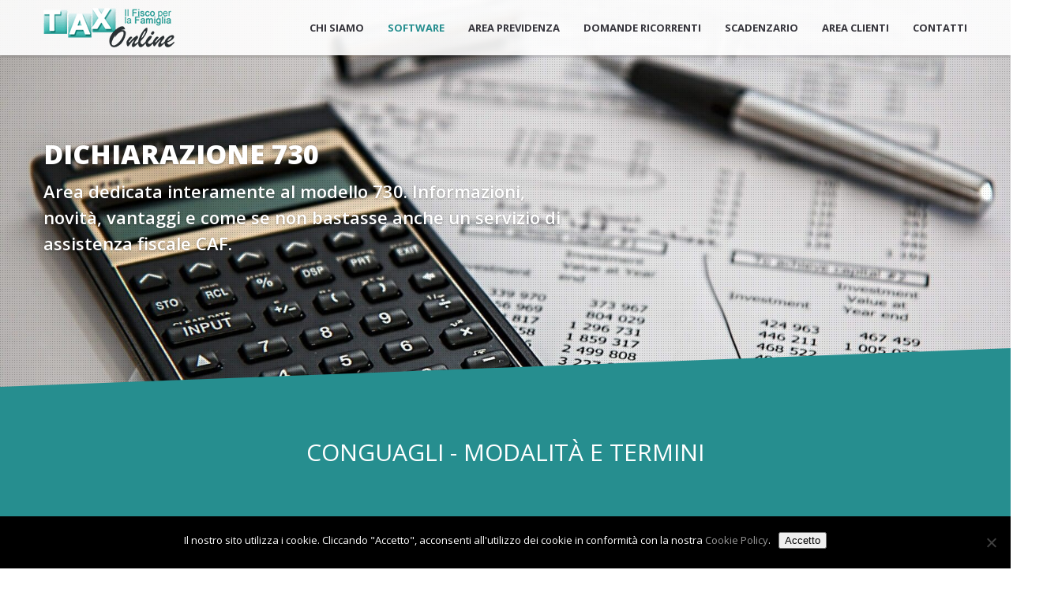

--- FILE ---
content_type: text/html; charset=UTF-8
request_url: https://taxonline.it/software/dichiarazione-730/conguaglio-dichiarazione-730/
body_size: 22938
content:

<!doctype html>

<!--[if lt IE 7]><html lang="it-IT" class="no-js lt-ie9 lt-ie8 lt-ie7"><![endif]-->
<!--[if (IE 7)&!(IEMobile)]><html lang="it-IT" class="no-js lt-ie9 lt-ie8"><![endif]-->
<!--[if (IE 8)&!(IEMobile)]><html lang="it-IT" class="no-js lt-ie9"><![endif]-->
<!--[if gt IE 8]><!--> <html lang="it-IT" class="no-js"><!--<![endif]-->

	<head>
		<meta charset="UTF-8" />
		<meta name="viewport" content="width=device-width, initial-scale=1, maximum-scale=1">
		<meta name="format-detection" content="telephone=no">

		<title>Conguaglio relativo alla dichiarazione 730</title><link rel="preload" data-smush-preload as="image" href="https://taxonline.it/wp-content/uploads/calculator-385506_1920.jpg" fetchpriority="high" />
<link data-rocket-prefetch href="https://fonts.googleapis.com" rel="dns-prefetch">
<link data-rocket-prefetch href="https://www.googletagmanager.com" rel="dns-prefetch">
<link data-rocket-prefetch href="https://www.gstatic.com" rel="dns-prefetch">
<link data-rocket-prefetch href="https://www.google-analytics.com" rel="dns-prefetch">
<link data-rocket-prefetch href="https://www.google.com" rel="dns-prefetch">
<link data-rocket-preload as="style" href="https://fonts.googleapis.com/css?family=Open%20Sans%3A100%2C200%2C300%2C400%2C500%2C600%2C700%2C800%2C900&#038;display=swap" rel="preload">
<link href="https://fonts.googleapis.com/css?family=Open%20Sans%3A100%2C200%2C300%2C400%2C500%2C600%2C700%2C800%2C900&#038;display=swap" media="print" onload="this.media=&#039;all&#039;" rel="stylesheet">
<noscript><link rel="stylesheet" href="https://fonts.googleapis.com/css?family=Open%20Sans%3A100%2C200%2C300%2C400%2C500%2C600%2C700%2C800%2C900&#038;display=swap"></noscript><link rel="preload" data-rocket-preload as="image" href="https://taxonline.it/wp-content/plugins/core-extension/assets/patterns/sm_dot_b.png" fetchpriority="high">

		<link rel="profile" href="http://gmpg.org/xfn/11" />
		<link rel="pingback" href="https://taxonline.it/xmlrpc.php" />

		<link rel="shortcut icon" href="https://taxonline.it/wp-content/uploads/logo-taxonline.ico" /><link rel="apple-touch-icon" sizes="152x152" href="https://taxonline.it/wp-content/uploads/taxonline-favicon.png" ><link rel="apple-touch-icon" sizes="120x120" href="https://taxonline.it/wp-content/uploads/taxonline-favicon.png" ><link rel="apple-touch-icon" sizes="76x76" href="https://taxonline.it/wp-content/uploads/taxonline-favicon.png" ><link rel="apple-touch-icon" href="https://taxonline.it/wp-content/uploads/taxonline-favicon.png" >
		<script>
  (function(i,s,o,g,r,a,m){i['GoogleAnalyticsObject']=r;i[r]=i[r]||function(){
  (i[r].q=i[r].q||[]).push(arguments)},i[r].l=1*new Date();a=s.createElement(o),
  m=s.getElementsByTagName(o)[0];a.async=1;a.src=g;m.parentNode.insertBefore(a,m)
  })(window,document,'script','//www.google-analytics.com/analytics.js','ga');
  ga('create', 'UA-45827369-6', 'auto');
  ga('send', 'pageview');
</script>		<meta name='robots' content='index, follow, max-image-preview:large, max-snippet:-1, max-video-preview:-1' />
	<style>img:is([sizes="auto" i], [sizes^="auto," i]) { contain-intrinsic-size: 3000px 1500px }</style>
	
	<!-- This site is optimized with the Yoast SEO plugin v26.4 - https://yoast.com/wordpress/plugins/seo/ -->
	<meta name="description" content="Sono disponibili due tipi di imposte: le imposte a debito (che vengono trattenute) e le imposte a credito (che vengono rimborsate)." />
	<link rel="canonical" href="https://taxonline.it/software/dichiarazione-730/conguaglio-dichiarazione-730/" />
	<meta property="og:locale" content="it_IT" />
	<meta property="og:type" content="article" />
	<meta property="og:title" content="Conguaglio relativo alla dichiarazione 730" />
	<meta property="og:description" content="Sono disponibili due tipi di imposte: le imposte a debito (che vengono trattenute) e le imposte a credito (che vengono rimborsate)." />
	<meta property="og:url" content="https://taxonline.it/software/dichiarazione-730/conguaglio-dichiarazione-730/" />
	<meta property="og:site_name" content="TaxOnline.it" />
	<meta property="article:modified_time" content="2022-04-11T15:28:59+00:00" />
	<meta name="twitter:card" content="summary_large_image" />
	<meta name="twitter:label1" content="Tempo di lettura stimato" />
	<meta name="twitter:data1" content="5 minuti" />
	<script type="application/ld+json" class="yoast-schema-graph">{"@context":"https://schema.org","@graph":[{"@type":"WebPage","@id":"https://taxonline.it/software/dichiarazione-730/conguaglio-dichiarazione-730/","url":"https://taxonline.it/software/dichiarazione-730/conguaglio-dichiarazione-730/","name":"Conguaglio relativo alla dichiarazione 730","isPartOf":{"@id":"https://taxonline.it/#website"},"datePublished":"2017-05-16T14:57:12+00:00","dateModified":"2022-04-11T15:28:59+00:00","description":"Sono disponibili due tipi di imposte: le imposte a debito (che vengono trattenute) e le imposte a credito (che vengono rimborsate).","breadcrumb":{"@id":"https://taxonline.it/software/dichiarazione-730/conguaglio-dichiarazione-730/#breadcrumb"},"inLanguage":"it-IT","potentialAction":[{"@type":"ReadAction","target":["https://taxonline.it/software/dichiarazione-730/conguaglio-dichiarazione-730/"]}]},{"@type":"BreadcrumbList","@id":"https://taxonline.it/software/dichiarazione-730/conguaglio-dichiarazione-730/#breadcrumb","itemListElement":[{"@type":"ListItem","position":1,"name":"Home","item":"https://taxonline.it/"},{"@type":"ListItem","position":2,"name":"Software","item":"https://taxonline.it/software/"},{"@type":"ListItem","position":3,"name":"Dichiarazione 730","item":"https://taxonline.it/software/dichiarazione-730/"},{"@type":"ListItem","position":4,"name":"Dichiarazione 730 Conguaglio"}]},{"@type":"WebSite","@id":"https://taxonline.it/#website","url":"https://taxonline.it/","name":"TaxOnline.it","description":"Il Fisco per la Famiglia","publisher":{"@id":"https://taxonline.it/#organization"},"potentialAction":[{"@type":"SearchAction","target":{"@type":"EntryPoint","urlTemplate":"https://taxonline.it/?s={search_term_string}"},"query-input":{"@type":"PropertyValueSpecification","valueRequired":true,"valueName":"search_term_string"}}],"inLanguage":"it-IT"},{"@type":"Organization","@id":"https://taxonline.it/#organization","name":"Namirial Spa","url":"https://taxonline.it/","logo":{"@type":"ImageObject","inLanguage":"it-IT","@id":"https://taxonline.it/#/schema/logo/image/","url":"https://taxonline.it/wp-content/uploads/logo-taxonline.png","contentUrl":"https://taxonline.it/wp-content/uploads/logo-taxonline.png","width":166,"height":50,"caption":"Namirial Spa"},"image":{"@id":"https://taxonline.it/#/schema/logo/image/"}}]}</script>
	<!-- / Yoast SEO plugin. -->


<link rel='dns-prefetch' href='//www.google.com' />
<link rel='dns-prefetch' href='//fonts.googleapis.com' />
<link rel='dns-prefetch' href='//use.fontawesome.com' />
<link href='https://fonts.gstatic.com' crossorigin rel='preconnect' />
<link rel="alternate" type="application/rss+xml" title="TaxOnline.it &raquo; Feed" href="https://taxonline.it/feed/" />
<link rel="alternate" type="application/rss+xml" title="TaxOnline.it &raquo; Feed dei commenti" href="https://taxonline.it/comments/feed/" />
<link rel='stylesheet' id='wp-block-library-css' href='https://taxonline.it/wp-includes/css/dist/block-library/style.min.css?ver=6.8.3' type='text/css' media='all' />
<style id='classic-theme-styles-inline-css' type='text/css'>
/*! This file is auto-generated */
.wp-block-button__link{color:#fff;background-color:#32373c;border-radius:9999px;box-shadow:none;text-decoration:none;padding:calc(.667em + 2px) calc(1.333em + 2px);font-size:1.125em}.wp-block-file__button{background:#32373c;color:#fff;text-decoration:none}
</style>
<style id='font-awesome-svg-styles-default-inline-css' type='text/css'>
.svg-inline--fa {
  display: inline-block;
  height: 1em;
  overflow: visible;
  vertical-align: -.125em;
}
</style>
<link data-minify="1" rel='stylesheet' id='font-awesome-svg-styles-css' href='https://taxonline.it/wp-content/cache/min/1/wp-content/uploads/font-awesome/v5.13.0/css/svg-with-js.css?ver=1764340924' type='text/css' media='all' />
<style id='font-awesome-svg-styles-inline-css' type='text/css'>
   .wp-block-font-awesome-icon svg::before,
   .wp-rich-text-font-awesome-icon svg::before {content: unset;}
</style>
<style id='global-styles-inline-css' type='text/css'>
:root{--wp--preset--aspect-ratio--square: 1;--wp--preset--aspect-ratio--4-3: 4/3;--wp--preset--aspect-ratio--3-4: 3/4;--wp--preset--aspect-ratio--3-2: 3/2;--wp--preset--aspect-ratio--2-3: 2/3;--wp--preset--aspect-ratio--16-9: 16/9;--wp--preset--aspect-ratio--9-16: 9/16;--wp--preset--color--black: #000000;--wp--preset--color--cyan-bluish-gray: #abb8c3;--wp--preset--color--white: #ffffff;--wp--preset--color--pale-pink: #f78da7;--wp--preset--color--vivid-red: #cf2e2e;--wp--preset--color--luminous-vivid-orange: #ff6900;--wp--preset--color--luminous-vivid-amber: #fcb900;--wp--preset--color--light-green-cyan: #7bdcb5;--wp--preset--color--vivid-green-cyan: #00d084;--wp--preset--color--pale-cyan-blue: #8ed1fc;--wp--preset--color--vivid-cyan-blue: #0693e3;--wp--preset--color--vivid-purple: #9b51e0;--wp--preset--gradient--vivid-cyan-blue-to-vivid-purple: linear-gradient(135deg,rgba(6,147,227,1) 0%,rgb(155,81,224) 100%);--wp--preset--gradient--light-green-cyan-to-vivid-green-cyan: linear-gradient(135deg,rgb(122,220,180) 0%,rgb(0,208,130) 100%);--wp--preset--gradient--luminous-vivid-amber-to-luminous-vivid-orange: linear-gradient(135deg,rgba(252,185,0,1) 0%,rgba(255,105,0,1) 100%);--wp--preset--gradient--luminous-vivid-orange-to-vivid-red: linear-gradient(135deg,rgba(255,105,0,1) 0%,rgb(207,46,46) 100%);--wp--preset--gradient--very-light-gray-to-cyan-bluish-gray: linear-gradient(135deg,rgb(238,238,238) 0%,rgb(169,184,195) 100%);--wp--preset--gradient--cool-to-warm-spectrum: linear-gradient(135deg,rgb(74,234,220) 0%,rgb(151,120,209) 20%,rgb(207,42,186) 40%,rgb(238,44,130) 60%,rgb(251,105,98) 80%,rgb(254,248,76) 100%);--wp--preset--gradient--blush-light-purple: linear-gradient(135deg,rgb(255,206,236) 0%,rgb(152,150,240) 100%);--wp--preset--gradient--blush-bordeaux: linear-gradient(135deg,rgb(254,205,165) 0%,rgb(254,45,45) 50%,rgb(107,0,62) 100%);--wp--preset--gradient--luminous-dusk: linear-gradient(135deg,rgb(255,203,112) 0%,rgb(199,81,192) 50%,rgb(65,88,208) 100%);--wp--preset--gradient--pale-ocean: linear-gradient(135deg,rgb(255,245,203) 0%,rgb(182,227,212) 50%,rgb(51,167,181) 100%);--wp--preset--gradient--electric-grass: linear-gradient(135deg,rgb(202,248,128) 0%,rgb(113,206,126) 100%);--wp--preset--gradient--midnight: linear-gradient(135deg,rgb(2,3,129) 0%,rgb(40,116,252) 100%);--wp--preset--font-size--small: 13px;--wp--preset--font-size--medium: 20px;--wp--preset--font-size--large: 36px;--wp--preset--font-size--x-large: 42px;--wp--preset--spacing--20: 0.44rem;--wp--preset--spacing--30: 0.67rem;--wp--preset--spacing--40: 1rem;--wp--preset--spacing--50: 1.5rem;--wp--preset--spacing--60: 2.25rem;--wp--preset--spacing--70: 3.38rem;--wp--preset--spacing--80: 5.06rem;--wp--preset--shadow--natural: 6px 6px 9px rgba(0, 0, 0, 0.2);--wp--preset--shadow--deep: 12px 12px 50px rgba(0, 0, 0, 0.4);--wp--preset--shadow--sharp: 6px 6px 0px rgba(0, 0, 0, 0.2);--wp--preset--shadow--outlined: 6px 6px 0px -3px rgba(255, 255, 255, 1), 6px 6px rgba(0, 0, 0, 1);--wp--preset--shadow--crisp: 6px 6px 0px rgba(0, 0, 0, 1);}:where(.is-layout-flex){gap: 0.5em;}:where(.is-layout-grid){gap: 0.5em;}body .is-layout-flex{display: flex;}.is-layout-flex{flex-wrap: wrap;align-items: center;}.is-layout-flex > :is(*, div){margin: 0;}body .is-layout-grid{display: grid;}.is-layout-grid > :is(*, div){margin: 0;}:where(.wp-block-columns.is-layout-flex){gap: 2em;}:where(.wp-block-columns.is-layout-grid){gap: 2em;}:where(.wp-block-post-template.is-layout-flex){gap: 1.25em;}:where(.wp-block-post-template.is-layout-grid){gap: 1.25em;}.has-black-color{color: var(--wp--preset--color--black) !important;}.has-cyan-bluish-gray-color{color: var(--wp--preset--color--cyan-bluish-gray) !important;}.has-white-color{color: var(--wp--preset--color--white) !important;}.has-pale-pink-color{color: var(--wp--preset--color--pale-pink) !important;}.has-vivid-red-color{color: var(--wp--preset--color--vivid-red) !important;}.has-luminous-vivid-orange-color{color: var(--wp--preset--color--luminous-vivid-orange) !important;}.has-luminous-vivid-amber-color{color: var(--wp--preset--color--luminous-vivid-amber) !important;}.has-light-green-cyan-color{color: var(--wp--preset--color--light-green-cyan) !important;}.has-vivid-green-cyan-color{color: var(--wp--preset--color--vivid-green-cyan) !important;}.has-pale-cyan-blue-color{color: var(--wp--preset--color--pale-cyan-blue) !important;}.has-vivid-cyan-blue-color{color: var(--wp--preset--color--vivid-cyan-blue) !important;}.has-vivid-purple-color{color: var(--wp--preset--color--vivid-purple) !important;}.has-black-background-color{background-color: var(--wp--preset--color--black) !important;}.has-cyan-bluish-gray-background-color{background-color: var(--wp--preset--color--cyan-bluish-gray) !important;}.has-white-background-color{background-color: var(--wp--preset--color--white) !important;}.has-pale-pink-background-color{background-color: var(--wp--preset--color--pale-pink) !important;}.has-vivid-red-background-color{background-color: var(--wp--preset--color--vivid-red) !important;}.has-luminous-vivid-orange-background-color{background-color: var(--wp--preset--color--luminous-vivid-orange) !important;}.has-luminous-vivid-amber-background-color{background-color: var(--wp--preset--color--luminous-vivid-amber) !important;}.has-light-green-cyan-background-color{background-color: var(--wp--preset--color--light-green-cyan) !important;}.has-vivid-green-cyan-background-color{background-color: var(--wp--preset--color--vivid-green-cyan) !important;}.has-pale-cyan-blue-background-color{background-color: var(--wp--preset--color--pale-cyan-blue) !important;}.has-vivid-cyan-blue-background-color{background-color: var(--wp--preset--color--vivid-cyan-blue) !important;}.has-vivid-purple-background-color{background-color: var(--wp--preset--color--vivid-purple) !important;}.has-black-border-color{border-color: var(--wp--preset--color--black) !important;}.has-cyan-bluish-gray-border-color{border-color: var(--wp--preset--color--cyan-bluish-gray) !important;}.has-white-border-color{border-color: var(--wp--preset--color--white) !important;}.has-pale-pink-border-color{border-color: var(--wp--preset--color--pale-pink) !important;}.has-vivid-red-border-color{border-color: var(--wp--preset--color--vivid-red) !important;}.has-luminous-vivid-orange-border-color{border-color: var(--wp--preset--color--luminous-vivid-orange) !important;}.has-luminous-vivid-amber-border-color{border-color: var(--wp--preset--color--luminous-vivid-amber) !important;}.has-light-green-cyan-border-color{border-color: var(--wp--preset--color--light-green-cyan) !important;}.has-vivid-green-cyan-border-color{border-color: var(--wp--preset--color--vivid-green-cyan) !important;}.has-pale-cyan-blue-border-color{border-color: var(--wp--preset--color--pale-cyan-blue) !important;}.has-vivid-cyan-blue-border-color{border-color: var(--wp--preset--color--vivid-cyan-blue) !important;}.has-vivid-purple-border-color{border-color: var(--wp--preset--color--vivid-purple) !important;}.has-vivid-cyan-blue-to-vivid-purple-gradient-background{background: var(--wp--preset--gradient--vivid-cyan-blue-to-vivid-purple) !important;}.has-light-green-cyan-to-vivid-green-cyan-gradient-background{background: var(--wp--preset--gradient--light-green-cyan-to-vivid-green-cyan) !important;}.has-luminous-vivid-amber-to-luminous-vivid-orange-gradient-background{background: var(--wp--preset--gradient--luminous-vivid-amber-to-luminous-vivid-orange) !important;}.has-luminous-vivid-orange-to-vivid-red-gradient-background{background: var(--wp--preset--gradient--luminous-vivid-orange-to-vivid-red) !important;}.has-very-light-gray-to-cyan-bluish-gray-gradient-background{background: var(--wp--preset--gradient--very-light-gray-to-cyan-bluish-gray) !important;}.has-cool-to-warm-spectrum-gradient-background{background: var(--wp--preset--gradient--cool-to-warm-spectrum) !important;}.has-blush-light-purple-gradient-background{background: var(--wp--preset--gradient--blush-light-purple) !important;}.has-blush-bordeaux-gradient-background{background: var(--wp--preset--gradient--blush-bordeaux) !important;}.has-luminous-dusk-gradient-background{background: var(--wp--preset--gradient--luminous-dusk) !important;}.has-pale-ocean-gradient-background{background: var(--wp--preset--gradient--pale-ocean) !important;}.has-electric-grass-gradient-background{background: var(--wp--preset--gradient--electric-grass) !important;}.has-midnight-gradient-background{background: var(--wp--preset--gradient--midnight) !important;}.has-small-font-size{font-size: var(--wp--preset--font-size--small) !important;}.has-medium-font-size{font-size: var(--wp--preset--font-size--medium) !important;}.has-large-font-size{font-size: var(--wp--preset--font-size--large) !important;}.has-x-large-font-size{font-size: var(--wp--preset--font-size--x-large) !important;}
:where(.wp-block-post-template.is-layout-flex){gap: 1.25em;}:where(.wp-block-post-template.is-layout-grid){gap: 1.25em;}
:where(.wp-block-columns.is-layout-flex){gap: 2em;}:where(.wp-block-columns.is-layout-grid){gap: 2em;}
:root :where(.wp-block-pullquote){font-size: 1.5em;line-height: 1.6;}
</style>
<link rel='stylesheet' id='cookie-notice-front-css' href='https://taxonline.it/wp-content/plugins/cookie-notice/css/front.min.css?ver=2.5.10' type='text/css' media='all' />
<link data-minify="1" rel='stylesheet' id='js_composer_front-css' href='https://taxonline.it/wp-content/cache/min/1/wp-content/plugins/js_composer/assets/css/js_composer.min.css?ver=1764340924' type='text/css' media='all' />
<link data-minify="1" rel='stylesheet' id='core-extension-css' href='https://taxonline.it/wp-content/cache/min/1/wp-content/plugins/core-extension/assets/css/core-extension.css?ver=1764340925' type='text/css' media='all' />
<link data-minify="1" rel='stylesheet' id='simple-line-icons-css' href='https://taxonline.it/wp-content/cache/min/1/wp-content/plugins/core-extension/assets/css/simple-line-icons.css?ver=1764340925' type='text/css' media='all' />
<link data-minify="1" rel='stylesheet' id='parent-style-css' href='https://taxonline.it/wp-content/cache/min/1/wp-content/themes/tilt/style.css?ver=1764340926' type='text/css' media='all' />

<link data-minify="1" rel='stylesheet' id='jquery.mmenu-css' href='https://taxonline.it/wp-content/cache/min/1/wp-content/themes/tilt/library/css/jquery.mmenu.css?ver=1764340926' type='text/css' media='all' />
<link data-minify="1" rel='stylesheet' id='main-css' href='https://taxonline.it/wp-content/cache/min/1/wp-content/themes/taxonline/style.css?ver=1764340926' type='text/css' media='all' />
<style id='main-inline-css' type='text/css'>

			.wpb_button.wpb_btn_themecolor span,
			.vc_icon_element-background.icon_bg_themecolor,
			.themecolor_bg,
			input[type='submit'],
			th,
			#wp-calendar #today,
			.vc_progress_bar .vc_single_bar.bar_themecolor .vc_bar,
			#site-navigation .header_cart_button .cart_product_count,
			.woocommerce a.added_to_cart,.woocommerce-page a.added_to_cart,
			.header-search .search-input,
			.pricing-box .plan-badge,
			p.form-submit #submit,
			.post-arrows a,
			body.blog-tiled #content .read-more .excerpt-read-more:hover,
			body.blog-clear #content .read-more .excerpt-read-more:hover,

			.woocommerce #content div.product .woocommerce-tabs ul.tabs li.active, .woocommerce-page #content div.product .woocommerce-tabs ul.tabs li.active,
			#comments .comment-reply-link:hover,
			.owl-controls .owl-pagination .owl-page.active,
			.menu-container ul li.new:after,
			.woocommerce-MyAccount-content mark, .woocommerce-Address .edit

			{background-color:#268e8f;}

			.wpb_button.wpb_btn_themecolor.wpb_btn-minimal:hover span,
			.wpb_btn_white:hover span,
			.tilt .esg-loader.spinner2,
			.woocommerce-MyAccount-navigation-link.is-active a
			{background-color:#268e8f!important;}

			.carousel-minimal .twc-controls .twc-buttons .twc-prev:hover svg, .carousel-minimal .twc-controls .twc-buttons .twc-next:hover svg, .scrollToTop:hover svg polygon {fill:#268e8f;}::selection{background-color:#268e8f; color: #fff; }::-moz-selection{background-color:#268e8f; color: #fff; }
			#site-header #site-navigation .menu-container > ul > li:hover > a,
			#site-header #site-navigation .search_button:hover,
			#site-header #site-navigation .header_cart_link:hover,
			#site-header #site-navigation ul li.current-menu-item > a,
			#site-header #site-navigation ul li.current-menu-parent > a,
			#site-header #site-navigation ul li.current-menu-ancestor > a,
			#site-header #site-navigation ul li.megamenu ul li.current-menu-item > a,
			#site-header #site-navigation ul li.megamenu ul li.current-page-parent > a,
			#site-header #site-navigation ul li.megamenu ul li.current-menu-ancestor > a,

			.tilt .esg-entry-cover .esg-center a:hover,
			.tilt .esg-entry-cover .esg-bottom a
			{color:#268e8f !important;}

			#site-navigation .menu-container ul li ul li a:hover,
			.twc_modal_window .modal-dialog .twc_mw_cont .twc_mw_header .twc_mw_close:hover,
			.menu-container .menu > .menu-item.button-accent > a
			{background-color:#268e8f;}

			#site-header #site-navigation ul li ul li.current-menu-item > a:hover,
			#site-header #site-navigation ul li ul li.current-menu-parent > a:hover,
			#site-header #site-navigation ul li.megamenu ul li.current-menu-item > a:hover,

			.tilt .esg-entry-cover .esg-bottom a:hover
			{color: #fff !important}
			
			.wpb_button.wpb_btn_themecolor.wpb_btn-minimal span,
			input[type='submit'],
			th,
			#comments .comment-reply-link:hover,
			#site-navigation,
			#site-navigation ul li ul,
			body.blog-tiled #content .read-more .excerpt-read-more:hover,
			body.blog-clear #content .read-more .excerpt-read-more:hover,
			.wpb_tabs.wpb_content_element.tabs_header .wpb_tabs_nav li.ui-tabs-active a,
			.tilt .eg-tilted-blog-wrapper .esg-media-cover-wrapper,
			#sidebar .widget_nav_menu ul li a:hover

			{border-color:#268e8f;}

			#main #content article.format-status .status-text .entry-title,
			body.blog-clear #content article.post-entry .post-preview,
			#main #content article.format-quote .quoute-text,
			#main #content article.format-link .link-text,
			.vc_icon_element-outline.icon_bg_themecolor,
			.testimonials-style-3,
			.wpb_tour .wpb_tour_tabs_wrapper,
			blockquote,
			.woocommerce-MyAccount-navigation-link.is-active a

			{border-color:#268e8f !important;}
			
			.widget-area .widget .tagcloud a:hover,
			.post-navigation a:hover
			{background-color:#268e8f;}

			article.format-image .post-preview a:after
			{background-color:#268e8f; background-color:rgba(38,142,143, 0.75);}

			article.format-image .post-preview a:hover:after,
			article.format-image .post-preview a.touch-hover:after
			{background-color:#268e8f; background-color:rgba(38,142,143, 1);}

			a,
			.separator_container a:hover,
			.separator_wrapper .separator_container a i,
			.wpb_toggle.wpb_toggle_title_active:after, #content h4.wpb_toggle.wpb_toggle_title_active:after,

			.wpb_tabs.wpb_content_element .wpb_tabs_nav li.ui-tabs-active a,
			.wpb_tabs.wpb_content_element .wpb_tabs_nav li a:hover,
			.wpb_tour .wpb_tour_tabs_wrapper .wpb_tabs_nav li.ui-tabs-active a,
			.wpb_tour .wpb_tour_tabs_wrapper .wpb_tabs_nav li a:hover,
			.wpb_accordion .wpb_accordion_wrapper .wpb_accordion_header.ui-accordion-header-active a,
			.vc_icon_element-inner.icon_themecolor,

			#comments p.logged-in-as a:last-child,
			#main #content article.format-link .link-text a:hover,
			.tag-links a:hover,
			article.error404 .row-inner i:hover,
			#comments .comment-metadata a:hover,
			body.blog-tilt #content .read-more .excerpt-read-more:hover,
			body.blog-tiled #content article.post-entry .entry-meta-footer a:hover,
			body.blog-clear #content article.post-entry .entry-meta-footer a:hover,
			body.blog-tilt #content article.post-entry .entry-meta-footer a:hover,
			.wpb_button.wpb_btn_themecolor.wpb_btn-minimal span,
			.wpb_toggle:hover, #content h4.wpb_toggle:hover,
			.wpb_accordion .wpb_accordion_wrapper .wpb_accordion_header a:hover,
			.wpb_accordion .wpb_accordion_wrapper .ui-state-active:after,
			.testimonials-style-3 .testimonial-author span,
			.testimonials-style-4 .testimonial-author span,
			.team-style-3 .team_image .team-overlay .to-inner figcaption .team_social a:hover,
			.tilt .esg-filterbutton.selected,
			.tilt .eg-tilted-blog-wrapper .esg-content:last-child a,
			.tilt .eg-tilted-blog-wrapper .esg-content a:hover,
			.tilt .eg-tilted-blog-single-wrapper .esg-content a:hover,
			#sidebar .widget_nav_menu ul li a:hover,
			.blog article.post-entry h1.entry-title a:hover,
			article.post-entry h1.entry-title a:hover,
			.woocommerce .widget_shopping_cart ul li .quantity .amount, .woocommerce-page .widget_shopping_cart ul li .quantity .amount

			{color:#268e8f;}
			#top-bar-wrapper{padding:0px;}#site-header #header-container, #top-bar{max-width:1200px; }#topleft-widget-area{padding-left:0px;} #topright-widget-area{padding-right:0px;}.row-inner, .row-wrapper {max-width:1200px;}#container.no-sidebar.no-vc, #container.row-inner, .site-info .row-inner, .page-header .row-inner{max-width:1200px;}body{font-family: Open Sans, Helvetica, Arial, sans-serif; color:#545454; font-size:14px}select, input, textarea, .wpb_button{font-family:Open Sans}#site-header #site-navigation .menu-container > ul > li > a {font-size:13px !important;}#site-navigation{font-family: 'Open Sans';}#site-header #header-wrapper #site-navigation .menu-container > ul > li > a, #site-header #header-wrapper #site-navigation .menu-container > ul > li > ul > li a {}h1, h2, h3, h4, h5, h6 {font-family: Open Sans, Helvetica, Arial, sans-serif}.post-entry-header h1.entry-title, .post-entry-header h2.entry-title, h2.entry-title {font-family: Open Sans, Helvetica, Arial, sans-serif}article.post-entry .entry-summary p, article.post-entry .entry-content p {font-family: Open Sans, Helvetica, Arial, sans-serif}
		.heading_wrapper .heading_title,
		.heading_wrapper.h-large .heading_title,
		.heading_wrapper.h-extralarge .heading_title
		{font-family: Open Sans, Helvetica, Arial, sans-serif}
		.heading_wrapper .heading_subtitle,
		.heading_wrapper.h-large .heading_subtitle,
		.heading_wrapper.h-extralarge .heading_subtitle
		{font-family: Open Sans, Helvetica, Arial, sans-serif; font-style:normal; text-transform:none}.widget .widget-title{font-family: Open Sans, Helvetica, Arial, sans-serif}
		#site-header #header-wrapper
		{
		-webkit-box-shadow: 0px 2px 3px 0 rgba(0,0,0,.2);
		-moz-box-shadow: 0px 2px 3px 0 rgba(0,0,0,.2);
		box-shadow: 0px 2px 3px 0 rgba(0,0,0,.2);
		}
		#site-header #header-container {height:70px;}
		#site-navigation .menu-container ul li a, #site-navigation .search_button, #site-navigation .header_cart_link, #site-logo .site-title{line-height:70px;}
		#site-logo img {height:50px} #site-logo img {width:166px}
		#site-navigation .menu-container ul li.button {margin-top:17px}#site-header.menu-light #header-wrapper {background-color: #fff; background-color:rgba( 255,255,255, 0.9);}#site-header.menu-dark #header-wrapper {background-color: #262628; background-color:rgba( 33, 33, 38, 0.9);}#site-header #header-wrapper.header-sticked {background-color: #fff; background-color:rgba( 255,255,255, 0.9);}
			.sticky-enabled #header-wrapper.header-sticked #header-container {height:70px;}
			.sticky-enabled #header-wrapper.header-sticked #site-navigation .menu-container > ul > li > a, .sticky-enabled #header-wrapper.header-sticked #site-navigation .search_button, .sticky-enabled #header-wrapper.header-sticked #site-navigation .header_cart_link, .sticky-enabled #header-wrapper.header-sticked #site-logo .site-title{line-height:70px;}
			.sticky-enabled #header-wrapper.header-sticked #site-logo img {height:50px; width:166px;}
			.sticky-enabled #header-wrapper.header-sticked #site-navigation .menu-container ul li.button {margin-top:17px}.sticky-enabled #header-wrapper.header-sticked #site-logo {margin-top:10px}.sticky-enabled #header-wrapper.header-sticked #site-logo {margin-left:0px}#top-bar-wrapper{background:#000000}#top-bar-wrapper, #top-bar-wrapper a, #top-bar ul li ul li a:after{color:#ffffff}#top-bar-wrapper a:hover{color:#ffffff}#site-header.menu-dark #site-logo, #site-header.menu-light #site-logo {margin-top:10px}#site-header.menu-dark #site-logo, #site-header.menu-light #site-logo {margin-left:0px}#site-logo img.retina-logo{width:166px; height:50px;}#site-navigation .menu-container > ul > li > .sub-menu {transition-duration:0.3s !important; -webkit-transition-duration:0.3s !important}@media only screen and (max-width : 1260px) { .toggle-mobile-menu {display: block} #site-navigation {display:none} }h1 {font-size:34px}h2 {font-size:30px}h3 {font-size:26px}h4 {font-size:22px}h5 {font-size:18px}h6, .service-content .service-title {font-size:16px}
		h1, h2, h3, h4, h5, h6, h1 a, h2 a, h3 a, h4 a, h5 a, h6 a,
		.woocommerce-page.woocommerce-cart .cart-empty,
		#site-navigation .header_cart_widget .woocommerce .buttons a,
		#site-navigation .header_cart_widget .woocommerce .total
		{color:#36353c}#wrapper {background-color:#ffffff}.page-header h1.page-title {color:#36353c;}.page-header h1.page-title {font-size:40px}.page-header h1.page-title, .page-header.tl-br .page-title, .page-header.tr-bl .page-title {font-family: Open Sans, Helvetica, Arial, sans-serif}.breadcrumbs-path, .breadcrumbs-path a, .breadcrumbs-separator, .breadcrumbs-yoast .breadcrumb_last {color:#36353c;}.breadcrumbs-path {font-size:16px}.breadcrumbs-path p,.breadcrumbs-path a, .breadcrumbs-separator {font-family: Open Sans, Helvetica, Arial, sans-serif}.page-header{padding-top:70px;}.page-header{padding-bottom:60px;}#main {padding-top:0px;}#main {padding-bottom:0px;}article.post-entry h1.entry-title a {color:#36353c;}body #content article.post-entry p {color:#777d8b;}/* Stile CSS personalizzato inserito direttamente sullo style.css del tilt-child */
</style>
<!--[if lt IE 9]>
<link rel='stylesheet' id='collars-ie-only-css' href='https://taxonline.it/wp-content/themes/tilt/library/css/ie.css?ver=6.8.3' type='text/css' media='all' />
<![endif]-->
<link data-minify="1" rel='stylesheet' id='font-awesome-official-css' href='https://taxonline.it/wp-content/cache/min/1/releases/v5.13.0/css/all.css?ver=1764340926' type='text/css' media='all' crossorigin="anonymous" />
<link data-minify="1" rel='stylesheet' id='esg-plugin-settings-css' href='https://taxonline.it/wp-content/cache/min/1/wp-content/plugins/essential-grid/public/assets/css/settings.css?ver=1764340926' type='text/css' media='all' />
<link data-minify="1" rel='stylesheet' id='tp-fontello-css' href='https://taxonline.it/wp-content/cache/min/1/wp-content/plugins/essential-grid/public/assets/font/fontello/css/fontello.css?ver=1764340926' type='text/css' media='all' />
<link data-minify="1" rel='stylesheet' id='font-awesome-official-v4shim-css' href='https://taxonline.it/wp-content/cache/min/1/releases/v5.13.0/css/v4-shims.css?ver=1764340926' type='text/css' media='all' crossorigin="anonymous" />
<style id='font-awesome-official-v4shim-inline-css' type='text/css'>
@font-face {
font-family: "FontAwesome";
font-display: block;
src: url("https://use.fontawesome.com/releases/v5.13.0/webfonts/fa-brands-400.eot"),
		url("https://use.fontawesome.com/releases/v5.13.0/webfonts/fa-brands-400.eot?#iefix") format("embedded-opentype"),
		url("https://use.fontawesome.com/releases/v5.13.0/webfonts/fa-brands-400.woff2") format("woff2"),
		url("https://use.fontawesome.com/releases/v5.13.0/webfonts/fa-brands-400.woff") format("woff"),
		url("https://use.fontawesome.com/releases/v5.13.0/webfonts/fa-brands-400.ttf") format("truetype"),
		url("https://use.fontawesome.com/releases/v5.13.0/webfonts/fa-brands-400.svg#fontawesome") format("svg");
}

@font-face {
font-family: "FontAwesome";
font-display: block;
src: url("https://use.fontawesome.com/releases/v5.13.0/webfonts/fa-solid-900.eot"),
		url("https://use.fontawesome.com/releases/v5.13.0/webfonts/fa-solid-900.eot?#iefix") format("embedded-opentype"),
		url("https://use.fontawesome.com/releases/v5.13.0/webfonts/fa-solid-900.woff2") format("woff2"),
		url("https://use.fontawesome.com/releases/v5.13.0/webfonts/fa-solid-900.woff") format("woff"),
		url("https://use.fontawesome.com/releases/v5.13.0/webfonts/fa-solid-900.ttf") format("truetype"),
		url("https://use.fontawesome.com/releases/v5.13.0/webfonts/fa-solid-900.svg#fontawesome") format("svg");
}

@font-face {
font-family: "FontAwesome";
font-display: block;
src: url("https://use.fontawesome.com/releases/v5.13.0/webfonts/fa-regular-400.eot"),
		url("https://use.fontawesome.com/releases/v5.13.0/webfonts/fa-regular-400.eot?#iefix") format("embedded-opentype"),
		url("https://use.fontawesome.com/releases/v5.13.0/webfonts/fa-regular-400.woff2") format("woff2"),
		url("https://use.fontawesome.com/releases/v5.13.0/webfonts/fa-regular-400.woff") format("woff"),
		url("https://use.fontawesome.com/releases/v5.13.0/webfonts/fa-regular-400.ttf") format("truetype"),
		url("https://use.fontawesome.com/releases/v5.13.0/webfonts/fa-regular-400.svg#fontawesome") format("svg");
unicode-range: U+F004-F005,U+F007,U+F017,U+F022,U+F024,U+F02E,U+F03E,U+F044,U+F057-F059,U+F06E,U+F070,U+F075,U+F07B-F07C,U+F080,U+F086,U+F089,U+F094,U+F09D,U+F0A0,U+F0A4-F0A7,U+F0C5,U+F0C7-F0C8,U+F0E0,U+F0EB,U+F0F3,U+F0F8,U+F0FE,U+F111,U+F118-F11A,U+F11C,U+F133,U+F144,U+F146,U+F14A,U+F14D-F14E,U+F150-F152,U+F15B-F15C,U+F164-F165,U+F185-F186,U+F191-F192,U+F1AD,U+F1C1-F1C9,U+F1CD,U+F1D8,U+F1E3,U+F1EA,U+F1F6,U+F1F9,U+F20A,U+F247-F249,U+F24D,U+F254-F25B,U+F25D,U+F267,U+F271-F274,U+F279,U+F28B,U+F28D,U+F2B5-F2B6,U+F2B9,U+F2BB,U+F2BD,U+F2C1-F2C2,U+F2D0,U+F2D2,U+F2DC,U+F2ED,U+F328,U+F358-F35B,U+F3A5,U+F3D1,U+F410,U+F4AD;
}
</style>
<script type="text/javascript" id="cookie-notice-front-js-before">
/* <![CDATA[ */
var cnArgs = {"ajaxUrl":"https:\/\/taxonline.it\/wp-admin\/admin-ajax.php","nonce":"37b8a9eb4a","hideEffect":"fade","position":"bottom","onScroll":true,"onScrollOffset":100,"onClick":false,"cookieName":"cookie_notice_accepted","cookieTime":2592000,"cookieTimeRejected":2592000,"globalCookie":false,"redirection":false,"cache":true,"revokeCookies":false,"revokeCookiesOpt":"automatic"};
/* ]]> */
</script>
<script type="text/javascript" src="https://taxonline.it/wp-content/plugins/cookie-notice/js/front.min.js?ver=2.5.10" id="cookie-notice-front-js"></script>
<script data-minify="1" type="text/javascript" src="https://taxonline.it/wp-content/cache/min/1/wp-content/plugins/stop-user-enumeration/frontend/js/frontend.js?ver=1764340926" id="stop-user-enumeration-js" defer="defer" data-wp-strategy="defer"></script>
<script type="text/javascript" src="https://taxonline.it/wp-includes/js/jquery/jquery.min.js?ver=3.7.1" id="jquery-core-js"></script>
<script type="text/javascript" src="https://taxonline.it/wp-includes/js/jquery/jquery-migrate.min.js?ver=3.4.1" id="jquery-migrate-js"></script>
<script type="text/javascript" src="https://taxonline.it/wp-content/themes/tilt/library/js/libs/modernizr.custom.min.js?ver=2.5.3" id="collars-modernizr-js"></script>
<script type="text/javascript" id="tp-tools-js-before">
/* <![CDATA[ */
 window.ESG ??= {}; ESG.E ??= {}; ESG.E.site_url = 'https://taxonline.it'; ESG.E.plugin_url = 'https://taxonline.it/wp-content/plugins/essential-grid/'; ESG.E.ajax_url = 'https://taxonline.it/wp-admin/admin-ajax.php'; ESG.E.nonce = '10b0e22d72'; ESG.E.tptools = true; ESG.E.waitTptFunc ??= []; ESG.F ??= {}; ESG.F.waitTpt = () => { if ( typeof jQuery==='undefined' || !window?._tpt?.regResource || !ESG?.E?.plugin_url || (!ESG.E.tptools && !window?.SR7?.E?.plugin_url) ) return setTimeout(ESG.F.waitTpt, 29); if (!window._tpt.gsap) window._tpt.regResource({id: 'tpgsap', url : ESG.E.tptools && ESG.E.plugin_url+'/public/assets/js/libs/tpgsap.js' || SR7.E.plugin_url + 'public/js/libs/tpgsap.js'}); _tpt.checkResources(['tpgsap']).then(() => { if (window.tpGS && !_tpt?.Back) { _tpt.eases = tpGS.eases; Object.keys(_tpt.eases).forEach((e) => {_tpt[e] === undefined && (_tpt[e] = tpGS[e])}); } ESG.E.waitTptFunc.forEach((f) => { typeof f === 'function' && f(); }); ESG.E.waitTptFunc = []; }); }
/* ]]> */
</script>
<script data-minify="1" type="text/javascript" src="https://taxonline.it/wp-content/cache/min/1/wp-content/plugins/essential-grid/public/assets/js/libs/tptools.js?ver=1764340926" id="tp-tools-js" async="async" data-wp-strategy="async"></script>
<script></script><link rel="https://api.w.org/" href="https://taxonline.it/wp-json/" /><link rel="alternate" title="JSON" type="application/json" href="https://taxonline.it/wp-json/wp/v2/pages/5983" /><link rel='shortlink' href='https://taxonline.it/?p=5983' />
<link rel="alternate" title="oEmbed (JSON)" type="application/json+oembed" href="https://taxonline.it/wp-json/oembed/1.0/embed?url=https%3A%2F%2Ftaxonline.it%2Fsoftware%2Fdichiarazione-730%2Fconguaglio-dichiarazione-730%2F" />
<link rel="alternate" title="oEmbed (XML)" type="text/xml+oembed" href="https://taxonline.it/wp-json/oembed/1.0/embed?url=https%3A%2F%2Ftaxonline.it%2Fsoftware%2Fdichiarazione-730%2Fconguaglio-dichiarazione-730%2F&#038;format=xml" />
<meta name="generator" content="Powered by WPBakery Page Builder - drag and drop page builder for WordPress."/>
<style type="text/css" data-type="vc_shortcodes-custom-css">.vc_custom_1649690933715{margin-bottom: 15px !important;}</style><noscript><style> .wpb_animate_when_almost_visible { opacity: 1; }</style></noscript>	<meta name="generator" content="WP Rocket 3.20.1.2" data-wpr-features="wpr_minify_js wpr_preconnect_external_domains wpr_oci wpr_minify_css wpr_desktop" /></head>

	
	
	<body class="wp-singular page-template page-template-page-full-width page-template-page-full-width-php page page-id-5983 page-child parent-pageid-6915 wp-theme-tilt wp-child-theme-taxonline cookies-not-set wpb-js-composer js-comp-ver-8.7.2 vc_responsive">

	
	<div  id="wrapper" class="">

		<div  class="searchform-overlay">
	<div  style="position:absolute;top:20px;right:20px;">
		<!--
		<div onClick="$('#wrapper > .searchform-overlay').removeClass('header-search-active');" class="wpb_button_a wpb_button wpb_btn_white wpb_btn-medium wpb_sharp wpb_animate_when_almost_visible wpb_appear appear" ><span class="icon-left"> &nbsp; <i class="fa fa-times"></i></span></div>
		-->
		<div id="btn_close" class="wpb_button_a wpb_button wpb_btn_white wpb_btn-medium wpb_sharp wpb_animate_when_almost_visible wpb_appear appear" ><span class="icon-left"> &nbsp; <i class="fa fa-times"></i></span></div>
	</div>
	<div  class="searchform-overlay-inner">
		<div class="searchform-wrapper">
			<form role="search" method="get" class="searchform" action="https://taxonline.it/">
				<label for="s">Type and press enter to search, ESC to cancel</label>
				<input type="text" name="s" class="search-input" />
			</form>
		</div>
	</div>
</div>
		<div  id="top-bar-wrapper" class="clearfix">
	<div  id="top-bar">
	
				
		
	</div>
</div>

		<header  id="site-header" class="sticky-enabled menu-light sticked-light submenu-light header-bold header-hidden" role="banner">
			<div  id="header-wrapper">
				<div id="header-container" class="clearfix">
					<div id="site-logo">
						  <a href="https://taxonline.it">
			<img src="https://taxonline.it/wp-content/uploads/logo-taxonline.png" alt="TaxOnline.it" class="default-logo" /><img src="https://taxonline.it/wp-content/uploads/logo-taxonline-@2x.png" alt="TaxOnline.it" class="retina-logo" /><img src="https://taxonline.it/wp-content/uploads/logo-taxonline.png" alt="TaxOnline.it" class="sticked-logo" /><img src="https://taxonline.it/wp-content/uploads/logo-taxonline.png" alt="TaxOnline.it" class="sticked-retina-logo" /></a>					</div>

					<nav id="site-navigation" class="from-top" role="navigation">

						<div class="menu-container"><ul id="menu-main-menu-ita" class="menu"><li id="menu-item-6885" class="menu-item menu-item-type-custom menu-item-object-custom menu-item-has-children menu-item-6885"><a>Chi Siamo</a>
<ul class="sub-menu">
	<li id="menu-item-6884" class="menu-item menu-item-type-post_type menu-item-object-page menu-item-6884"><a href="https://taxonline.it/chi-siamo/tax-online/">Tax Online</a></li>
	<li id="menu-item-6389" class="menu-item menu-item-type-post_type menu-item-object-page menu-item-6389"><a href="https://taxonline.it/chi-siamo/il-caf/">Il CAF</a></li>
	<li id="menu-item-6393" class="menu-item menu-item-type-post_type menu-item-object-page menu-item-6393"><a href="https://taxonline.it/chi-siamo/guida-al-sito/">Guida al sito</a></li>
</ul>
</li>
<li id="menu-item-5917" class="megamenu menu-item menu-item-type-custom menu-item-object-custom current-menu-ancestor menu-item-has-children menu-item-5917"><a>Software</a>
<ul class="sub-menu">
	<li id="menu-item-5961" class="menu-item menu-item-type-custom menu-item-object-custom current-menu-ancestor current-menu-parent menu-item-has-children menu-item-5961"><a>Dichiarazione 730</a>
	<ul class="sub-menu">
		<li id="menu-item-5973" class="menu-item menu-item-type-post_type menu-item-object-page menu-item-5973"><a href="https://taxonline.it/software/dichiarazione-730/info-dichiarazione-730/">Info</a></li>
		<li id="menu-item-6000" class="menu-item menu-item-type-post_type menu-item-object-page menu-item-6000"><a href="https://taxonline.it/software/dichiarazione-730/dichiarazione-730-come/">Come</a></li>
		<li id="menu-item-5982" class="menu-item menu-item-type-post_type menu-item-object-page menu-item-5982"><a href="https://taxonline.it/software/dichiarazione-730/chi-puo-utilizzare-la-dichiarazione-730/">Chi Può Utilizzarlo</a></li>
		<li id="menu-item-7286" class="menu-item menu-item-type-post_type menu-item-object-page menu-item-7286"><a href="https://taxonline.it/software/dichiarazione-730/dichiarazione-730-soggetti-esclusi-dalla-compilazione/">Soggetti Esclusi Dalla Compilazione</a></li>
		<li id="menu-item-5980" class="menu-item menu-item-type-post_type menu-item-object-page menu-item-5980"><a href="https://taxonline.it/software/dichiarazione-730/vantaggi-dichiarazione-730/">Vantaggi</a></li>
		<li id="menu-item-5999" class="menu-item menu-item-type-post_type menu-item-object-page menu-item-5999"><a href="https://taxonline.it/software/dichiarazione-730/dichiarazione-730-modalita/">Modalità</a></li>
		<li id="menu-item-5991" class="menu-item menu-item-type-post_type menu-item-object-page current-menu-item page_item page-item-5983 current_page_item menu-item-5991"><a href="https://taxonline.it/software/dichiarazione-730/conguaglio-dichiarazione-730/" aria-current="page">Conguagli &#8211; Modalità e termini</a></li>
		<li id="menu-item-5990" class="menu-item menu-item-type-post_type menu-item-object-page menu-item-5990"><a href="https://taxonline.it/software/dichiarazione-730/casi-particolari-dichiarazione-730/">Conguagli &#8211; Situazioni particolari</a></li>
		<li id="menu-item-5998" class="menu-item menu-item-type-post_type menu-item-object-page menu-item-5998"><a href="https://taxonline.it/software/dichiarazione-730/novita-dichiarazione-730/">Le novità di quest&#8217;anno</a></li>
		<li id="menu-item-5989" class="menu-item menu-item-type-post_type menu-item-object-page menu-item-5989"><a href="https://taxonline.it/software/dichiarazione-730/dichiarazione-730-modulistica/">Modulistica</a></li>
	</ul>
</li>
	<li id="menu-item-5962" class="menu-item menu-item-type-custom menu-item-object-custom menu-item-has-children menu-item-5962"><a>730 Precompilato</a>
	<ul class="sub-menu">
		<li id="menu-item-6030" class="menu-item menu-item-type-post_type menu-item-object-page menu-item-6030"><a href="https://taxonline.it/software/730-precompilato/730-precompilato-chi-puo-utilizzarlo/">Chi Può Utilizzarlo</a></li>
		<li id="menu-item-6044" class="menu-item menu-item-type-post_type menu-item-object-page menu-item-6044"><a href="https://taxonline.it/software/730-precompilato/730-precompilato-quali-informazioni-contiene/">Quali Informazioni Contiene</a></li>
		<li id="menu-item-6043" class="menu-item menu-item-type-post_type menu-item-object-page menu-item-6043"><a href="https://taxonline.it/software/730-precompilato/come-accedere-730-precompilato/">Come</a></li>
		<li id="menu-item-6042" class="menu-item menu-item-type-post_type menu-item-object-page menu-item-6042"><a href="https://taxonline.it/software/730-precompilato/vantaggi-730-precompilato/">Vantaggi</a></li>
	</ul>
</li>
	<li id="menu-item-5963" class="menu-item menu-item-type-custom menu-item-object-custom menu-item-has-children menu-item-5963"><a>Modello REDDITI PF</a>
	<ul class="sub-menu">
		<li id="menu-item-6063" class="menu-item menu-item-type-post_type menu-item-object-page menu-item-6063"><a href="https://taxonline.it/software/modello-redditi-pf/modello-redditi-pf-info/">Info</a></li>
		<li id="menu-item-6068" class="menu-item menu-item-type-post_type menu-item-object-page menu-item-6068"><a href="https://taxonline.it/software/modello-redditi-pf/modello-redditi-pf-come/">Come</a></li>
		<li id="menu-item-6067" class="menu-item menu-item-type-post_type menu-item-object-page menu-item-6067"><a href="https://taxonline.it/software/modello-redditi-pf/modello-redditi-pf-chi-puo-utilizzarlo/">Chi deve presentarlo</a></li>
		<li id="menu-item-7075" class="menu-item menu-item-type-post_type menu-item-object-page menu-item-7075"><a href="https://taxonline.it/software/modello-redditi-pf/novita-dichiarazione-redditi/">Le novità di quest&#8217;anno</a></li>
		<li id="menu-item-6066" class="menu-item menu-item-type-post_type menu-item-object-page menu-item-6066"><a href="https://taxonline.it/software/modello-redditi-pf/modello-redditi-pf-modalita-e-termini-di-presentazione/">Modalità E Termini Di Presentazione</a></li>
		<li id="menu-item-6065" class="menu-item menu-item-type-post_type menu-item-object-page menu-item-6065"><a href="https://taxonline.it/software/modello-redditi-pf/modello-redditi-pf-modalita-e-termini-di-versamento/">Modalità E Termini Di Versamento</a></li>
		<li id="menu-item-6064" class="menu-item menu-item-type-post_type menu-item-object-page menu-item-6064"><a href="https://taxonline.it/software/modello-redditi-pf/modello-redditi-pf-compensazione/">Compensazione</a></li>
		<li id="menu-item-6069" class="menu-item menu-item-type-post_type menu-item-object-page menu-item-6069"><a href="https://taxonline.it/software/modello-redditi-pf/modello-redditi-pf-modulistica/">Modulistica</a></li>
	</ul>
</li>
	<li id="menu-item-5964" class="menu-item menu-item-type-custom menu-item-object-custom menu-item-has-children menu-item-5964"><a>Tasse e Famiglia</a>
	<ul class="sub-menu">
		<li id="menu-item-6079" class="menu-item menu-item-type-post_type menu-item-object-page menu-item-6079"><a href="https://taxonline.it/software/tasse-e-famiglia/tasse-e-famiglia-differenza-oneri-detraibili-deducibili/">Differenza tra oneri detraibili e oneri deducibili</a></li>
		<li id="menu-item-6078" class="menu-item menu-item-type-post_type menu-item-object-page menu-item-6078"><a href="https://taxonline.it/software/tasse-e-famiglia/tasse-e-famiglia-oneri-detraibili-deducibili/">Principali spese detraibili o deducibili</a></li>
		<li id="menu-item-6077" class="menu-item menu-item-type-post_type menu-item-object-page menu-item-6077"><a href="https://taxonline.it/software/tasse-e-famiglia/spese-detraibili-deducibili-documenti-da-conservare/">Documenta Le Spese</a></li>
	</ul>
</li>
	<li id="menu-item-5965" class="menu-item menu-item-type-custom menu-item-object-custom menu-item-has-children menu-item-5965"><a>IMU- Imposta comunale sugli immobili</a>
	<ul class="sub-menu">
		<li id="menu-item-6100" class="menu-item menu-item-type-post_type menu-item-object-page menu-item-6100"><a href="https://taxonline.it/software/imposta-comunale-imu/nuova-imu-aspetti-generali/">Aspetti Generali</a></li>
		<li id="menu-item-6304" class="menu-item menu-item-type-post_type menu-item-object-page menu-item-6304"><a href="https://taxonline.it/software/imposta-comunale-imu/imposte-comunali-nuova-imu-modalita-di-versamento/">Modalità di versamento</a></li>
		<li id="menu-item-6098" class="menu-item menu-item-type-post_type menu-item-object-page menu-item-6098"><a href="https://taxonline.it/software/imposta-comunale-imu/imposte-comunali-nuova-imu-ravvedimento-operoso/">Ravvedimento Operoso</a></li>
		<li id="menu-item-6097" class="menu-item menu-item-type-post_type menu-item-object-page menu-item-6097"><a href="https://taxonline.it/software/imposta-comunale-imu/imposte-comunali-nuova-imu-dichiarazione-imu/">Dichiarazione IMU</a></li>
		<li id="menu-item-6096" class="menu-item menu-item-type-post_type menu-item-object-page menu-item-6096"><a href="https://taxonline.it/software/imposta-comunale-imu/imposte-comunali-nuova-imu-casi-particolari/">Casi Particolari</a></li>
		<li id="menu-item-6095" class="menu-item menu-item-type-post_type menu-item-object-page menu-item-6095"><a href="https://taxonline.it/software/imposta-comunale-imu/imposte-comunali-nuova-imu-modulistica/">Modulistica</a></li>
	</ul>
</li>
	<li id="menu-item-5966" class="menu-item menu-item-type-custom menu-item-object-custom menu-item-has-children menu-item-5966"><a>Modello F24</a>
	<ul class="sub-menu">
		<li id="menu-item-6339" class="menu-item menu-item-type-post_type menu-item-object-page menu-item-6339"><a href="https://taxonline.it/software/modello-f24/modello-f24-informazioni/">Informazioni</a></li>
		<li id="menu-item-6120" class="menu-item menu-item-type-post_type menu-item-object-page menu-item-6120"><a href="https://taxonline.it/software/modello-f24/modello-f24-modalita-di-pagamento/">Modalità Di Pagamento</a></li>
		<li id="menu-item-6119" class="menu-item menu-item-type-post_type menu-item-object-page menu-item-6119"><a href="https://taxonline.it/software/modello-f24/modello-f24-avvertenze-per-la-compilazione/">Avvertenze Per La Compilazione</a></li>
		<li id="menu-item-6118" class="menu-item menu-item-type-post_type menu-item-object-page menu-item-6118"><a href="https://taxonline.it/software/modello-f24/modello-f24-calendario-dei-principali-versamenti/">Calendario Dei Principali Versamenti</a></li>
		<li id="menu-item-6117" class="menu-item menu-item-type-post_type menu-item-object-page menu-item-6117"><a href="https://taxonline.it/software/modello-f24/modello-f24-modulistica/">Modulistica</a></li>
	</ul>
</li>
	<li id="menu-item-7204" class="menu-item menu-item-type-custom menu-item-object-custom menu-item-has-children menu-item-7204"><a>Successioni</a>
	<ul class="sub-menu">
		<li id="menu-item-7205" class="menu-item menu-item-type-post_type menu-item-object-page menu-item-7205"><a href="https://taxonline.it/software/successioni/successioni-nuovo-modello/">Nuovo modello di successione e volture catastali</a></li>
	</ul>
</li>
</ul>
</li>
<li id="menu-item-7821" class="menu-item menu-item-type-custom menu-item-object-custom menu-item-has-children menu-item-7821"><a href="#">Area Previdenza</a>
<ul class="sub-menu">
	<li id="menu-item-7822" class="menu-item menu-item-type-custom menu-item-object-custom menu-item-7822"><a target="_blank" href="https://aldepi.it#previdenza">Naspi e Sostegno al Reddito</a></li>
	<li id="menu-item-7823" class="menu-item menu-item-type-custom menu-item-object-custom menu-item-7823"><a target="_blank" href="https://aldepi.it#previdenza">Pensione superstiti</a></li>
	<li id="menu-item-7824" class="menu-item menu-item-type-custom menu-item-object-custom menu-item-7824"><a target="_blank" href="https://aldepi.it#previdenza">Richiedi Estratto Contributivo</a></li>
</ul>
</li>
<li id="menu-item-6401" class="menu-item menu-item-type-post_type menu-item-object-page menu-item-6401"><a href="https://taxonline.it/domande-ricorrenti/">Domande Ricorrenti</a></li>
<li id="menu-item-6411" class="menu-item menu-item-type-post_type menu-item-object-page menu-item-6411"><a href="https://taxonline.it/scadenzario-2023/">Scadenzario</a></li>
<li id="menu-item-6402" class="menu-item menu-item-type-post_type menu-item-object-page menu-item-6402"><a href="https://taxonline.it/area-clienti/">Area Clienti</a></li>
<li id="menu-item-7238" class="menu-item menu-item-type-custom menu-item-object-custom menu-item-has-children menu-item-7238"><a>Contatti</a>
<ul class="sub-menu">
	<li id="menu-item-7227" class="menu-item menu-item-type-post_type menu-item-object-page menu-item-7227"><a href="https://taxonline.it/richiesta-informazioni/">Richiesta informazioni</a></li>
	<li id="menu-item-7399" class="menu-item menu-item-type-post_type menu-item-object-page menu-item-7399"><a href="https://taxonline.it/chiedi-assistenza/">Chiedi assistenza</a></li>
</ul>
</li>
</ul></div>
						<div class="header-buttons">
							
													</div><!-- .header-buttons -->
					</nav><!-- #site-navigation -->

					
					<a href="#mobile-site-navigation" class="toggle-mobile-menu">
<!--						<i class="fa fa-bars"></i>-->
						<div class="line top"></div>
						<div class="line middle"></div>
						<div class="line bottom"></div>
					</a>
				</div><!-- #header-container -->
			</div><!-- #header-wrapper -->


		</header><!-- #site-header -->

		

	
	

		<div  id="main" class="clearfix">

		<div  id="container" class="no-sidebar">
			<div id="content">

				
				<article id="post-5983" class="clearfix post-5983 page type-page status-publish" role="article">
					<div class="entry-content clearfix">
						<section class="wpb_row main_row vc-header no-separator"><div class="row-overlay"><div class="bg-image bg-init parallax-bg" data-parallax-speed="0.20"0.20 style="background-image:url(https://taxonline.it/wp-content/uploads/calculator-385506_1920.jpg); background-position:Center center; background-size:cover;"></div><div class="overlay-pattern" style="background-image:url(https://taxonline.it/wp-content/plugins/core-extension/assets/patterns/sm_dot_b.png); opacity:0.20;"></div></div><div class="row_content" style=" padding-top:170px; padding-bottom:150px;"><div class="row-inner">
	<div class="vc_col-sm-7 wpb_column vc_column_container clearfix">
		<div class="vc_column-inner ">
			<div class="wpb_wrapper" >
				<div class="heading_wrapper align-left">
					<h1 class="heading_title" style="color:#ffffff;">dichiarazione 730</h1><h2 class="heading_subtitle" style="color:#ffffff;">Area dedicata interamente al modello 730. Informazioni, novità, vantaggi e come se non bastasse anche un servizio di assistenza fiscale CAF.</h2></div>
			</div> 
		</div>
	</div> 
</div></div><div class="row-slope slope-bottom slope-bottom-inside" style="height:50px"><svg xmlns="http://www.w3.org/2000/svg" version="1.1" viewBox="0 0 100 100" preserveAspectRatio="none"><path d="M0 100 L0 98 L100 0 L100 100 Z" fill="#268e8f"></path></svg></div></section><section  class="wpb_row main_row vc-main-title no-separator" style="background-color:#268e8f;"><div class="row-overlay"></div><div class="row_content" style=" padding-top:60px; padding-bottom:60px;"><div class="row-inner">
	<div class="vc_col-sm-12 wpb_column vc_column_container clearfix">
		<div class="vc_column-inner ">
			<div class="wpb_wrapper" >
				<div class="heading_wrapper align-center">
					<h3 class="heading_title" style="color:#363b3e;">Conguagli - Modalità e termini</h3><div class="heading_subtitle" style="color:#9ca8ae;"></div></div>
			</div> 
		</div>
	</div> 
</div></div></section><section  class="wpb_row main_row vc-body no-separator"><div class="row-overlay"></div><div class="row_content" style=" padding-top:60px; padding-bottom:60px;"><div class="row-inner">
	<div class="vc_col-sm-2 wpb_column vc_column_container clearfix">
		<div class="vc_column-inner ">
			<div class="wpb_wrapper" >
				
			</div> 
		</div>
	</div> 

	<div class="vc_col-sm-8 wpb_column vc_column_container clearfix">
		<div class="vc_column-inner ">
			<div class="wpb_wrapper" >
				
	<div class="wpb_text_column wpb_content_element vc_custom_1649690933715" >
		<div class="wpb_wrapper">
			<p>I sostituti d&#8217;imposta effettuano i conguagli a partire dalle retribuzioni di competenza del mese di luglio, ovvero a partire dal primo mese utile (che potrebbe essere anche ottobre nel caso in cui la dichiarazione venga presentata troppo a ridosso del 30 settembre), tenendo conto dei risultati contabili contenuti nei modelli 730-4 dei propri dipendenti, allegati alla dichiarazione 730 e ricevuti in via telematica per il tramite dell&#8217;Agenzia delle entrate.<br />
Dall&#8217;anno d&#8217;imposta 2019 (mod. 730/2020), l&#8217;INPS ha aderito al flusso telematico del mod. 730-4 gestito dall&#8217;Agenzia delle entrate; pertanto, i Caf e gli altri intermediari non dovranno più inviare direttamente all&#8217;INPS il mod. 730-4, ma allegarlo al modello 730 da trasmettere in via telematica all&#8217;Agenzia delle entrate, utilizzando le stesse modalità già previste per i modelli 730 con sostituto d&#8217;imposta diverso dall&#8217;INPS.</p>
<p>&nbsp;</p>
<h4><strong>CONGUAGLI A CREDITO</strong></h4>
<p>Se il risultato contabile della dichiarazione evidenzia un credito, il rimborso è effettuato mediante una corrispondente riduzione delle ritenute Irpef effettuate su compensi di competenza del mese di luglio (agosto o settembre per i pensionati).<br />
Se le ritenute del mese sono insufficienti per rimborsare tutte le somme a credito, gli importi residui sono rimborsati con una corrispondente riduzione delle ritenute relative ai compensi corrisposti nei mesi successivi dell&#8217;anno.<br />
Se alla fine dell&#8217;anno non è stato possibile completare il rimborso, il sostituto d&#8217;imposta deve comunicare all&#8217;interessato gli importi ai quali lo stesso ha diritto provvedendo ad indicarli anche nella relativa certificazione (CU). Tali importi potranno essere fatti valere dal contribuente nella successiva dichiarazione.</p>
<p>&nbsp;</p>
<h4><strong>CONGUAGLI A DEBITO </strong></h4>
<p>Le somme risultanti a debito, sono anch&#8217;esse trattenute dalle retribuzioni di competenza del mese di luglio (agosto o settembre per i pensionati).<br />
Nel caso in cui la retribuzione del mese di luglio risulta insufficiente per trattenere l&#8217;intero importo dovuto, la parte residua sarà trattenuta dalla retribuzione erogata nel mese successivo e, in caso di ulteriore incapienza, dalle retribuzioni dei mesi successivi dell&#8217;anno.<br />
Il differito pagamento comporta l&#8217;applicazione dell&#8217;interesse dello 0,40% mensile.<br />
Se è stata chiesta la rateizzazione, il sostituto d&#8217;imposta calcola l&#8217;importo delle singole rate, maggiorate dei relativi interessi dello 0,33% mensile previsti, e trattiene gli importi mensilmente dovuti a decorrere dai compensi di competenza  del mese di luglio.<br />
Se entro la fine dell&#8217;anno non è stato possibile trattenere l&#8217;intera somma per insufficienza delle retribuzioni corrisposte il sostituto deve comunicare al sostituito, entro il mese di dicembre, gli importi ancora dovuti. La parte residua, maggiorata dell&#8217;interesse dello 0,40% mensile, considerando anche il mese di gennaio, deve essere versata direttamente dal contribuente nello stesso mese di gennaio.</p>
<p>&nbsp;</p>
<h4><strong>730 A RIMBORSO SOTTOPOSTI A CONTROLLI PREVENTIVI DA PARTE DELL&#8217;AGENZIA DELLE ENTRATE </strong></h4>
<p>Nei casi previsti dalla legge (es. 730 presentato con modifiche rispetto alla precompilata, 730 da cui emerge un rimborso superiore a 4mila euro, 730 da cui emergono elementi di incoerenza rispetto ai criteri definiti con provvedimento 9 giugno 2017, ecc.), l&#8217;Agenzia delle entrate può effettuare controlli preventivi sul modello 730 presentato, entro quattro mesi dal termine previsto per la trasmissione della dichiarazione, ovvero dalla data di trasmissione se questa è successiva a detto termine.. Di seguito le procedure attraverso le quali viene gestito il flusso telematico con riguardo ai 730 sottoposti a controlli preventivi.</p>
<p><strong>Presentazione diretta della dichiarazione</strong><br />
Per i 730 precompilati presentati direttamente via web e sottoposti a controllo preventivo, l&#8217;Agenzia informa il contribuente mediante un avviso nell&#8217;area autenticata e un messaggio di posta elettronica all&#8217;indirizzo e-mail indicato in sede di presentazione diretta della dichiarazione.<br />
L&#8217;Agenzia provvede all&#8217;erogazione del rimborso spettante al termine delle operazioni di controllo preventivo non oltre il sesto mese successivo al termine previsto per la trasmissione della dichiarazione.<br />
L&#8217;eventuale secondo o unico acconto dovuto dovrà essere versato mediante F24 entro il 30 novembre.</p>
<p><strong>Presentazione ad un Caf o altro intermediario abilitato</strong><br />
Per i 730 inseriti tra quelli assoggettati ai controlli preventivi, l&#8217;Agenzia delle entrate non rende disponibile il risultato contabile per l&#8217;effettuazione del conguaglio ed informa il soggetto che ha prestato l&#8217;assistenza fiscale. A sua volta, il Caf/professionista deve informare il contribuente che l&#8217;Agenzia delle entrate provvederà all&#8217;erogazione del rimborso spettante al termine delle operazioni di controllo preventivo, non oltre il sesto mese successivo al termine previsto per la trasmissione della dichiarazione.<br />
L&#8217;eventuale secondo o unico acconto dovuto dovrà essere versato mediante F24 entro il 30 novembre.</p>
<p>&nbsp;</p>
<h4><strong>730 &#8220;SENZA SOSTITUTO&#8221;</strong></h4>
<p>Se dalla dichiarazione emerge un <strong>debito</strong>, il Caf o professionista:<br />
&#8211; trasmette il modello F24 in via telematica all&#8217;Agenzia delle entrate;<br />
&#8211; in alternativa, entro il decimo giorno antecedente la scadenza del termine di pagamento, consegna il modello F24 compilato al contribuente, il quale effettua il pagamento presso qualsiasi sportello (bancario, postale, ecc&#8230; oppure in via telematica utilizzando i servizi online dell&#8217;Agenzia o del sistema bancario o postale).<br />
I versamenti devono essere eseguiti con le stesse modalità ed entro i termini previsti nel caso di presentazione del modello Redditi Pf.</p>
<p>Se dalla dichiarazione emerge un <strong>credito</strong>, il rimborso è eseguito direttamente dall&#8217;Amministrazione finanziaria.<br />
Se il contribuente ha fornito all&#8217;Agenzia delle entrate le coordinate del proprio conto corrente (codice IBAN), il rimborso viene accreditato su quel conto.<br />
Se non sono state fornite le coordinate del conto corrente, il rimborso è erogato tramite titoli di credito a copertura garantita emessi da Poste Italiane S.p.A..</p>

		</div>
	</div>

			</div> 
		</div>
	</div> 

	<div class="vc_col-sm-2 wpb_column vc_column_container clearfix">
		<div class="vc_column-inner ">
			<div class="wpb_wrapper" >
				
			</div> 
		</div>
	</div> 
</div></div></section>
					</div><!-- .entry-content -->
				</article>

								
			</div><!-- #content -->
		</div><!-- #container -->
		
	</div><!-- #main  -->

	

<footer class="site-footer">
	<div class="wpb_row">
			
		
			
			<div class="site-info">
				<div class="row-inner ">
					<div class="copyright-inner">
						<aside id="custom_html-2" class="widget_text widget widget_custom_html"><div class="textwidget custom-html-widget">NAMIRIAL S.P.A. Via Caduti sul Lavoro n. 4, 60019 Senigallia (AN) - C.F. e iscriz. al Reg. Impr. Ancona N.02046570426 - REA N.AN157295 - P.Iva IT02046570426 Capitale sociale € 8.256.361,60 i.v. 
PEC: amm.namirial@sicurezzapostale.it - <a href="https://www.namirial.com/it/privacy-policy/" target="_blank">Privacy Policy</a> | <a href="https://www.namirial.com/it/cookie-policy/" target="_blank">Cookie Policy</a></div></aside>					</div>
				</div>
			</div>	
			
		
	</div><!-- .wpb_row -->
</footer><!-- .site-footer -->	
	<nav id="mobile-site-navigation" role="navigation">
		<ul id="menu-main-menu-ita-1" class="menu"><li class="menu-item menu-item-type-custom menu-item-object-custom menu-item-has-children menu-item-6885"><a>Chi Siamo</a>
<ul class="sub-menu">
	<li class="menu-item menu-item-type-post_type menu-item-object-page menu-item-6884"><a href="https://taxonline.it/chi-siamo/tax-online/">Tax Online</a></li>
	<li class="menu-item menu-item-type-post_type menu-item-object-page menu-item-6389"><a href="https://taxonline.it/chi-siamo/il-caf/">Il CAF</a></li>
	<li class="menu-item menu-item-type-post_type menu-item-object-page menu-item-6393"><a href="https://taxonline.it/chi-siamo/guida-al-sito/">Guida al sito</a></li>
</ul>
</li>
<li class="megamenu menu-item menu-item-type-custom menu-item-object-custom current-menu-ancestor menu-item-has-children menu-item-5917"><a>Software</a>
<ul class="sub-menu">
	<li class="menu-item menu-item-type-custom menu-item-object-custom current-menu-ancestor current-menu-parent menu-item-has-children menu-item-5961"><a>Dichiarazione 730</a>
	<ul class="sub-menu">
		<li class="menu-item menu-item-type-post_type menu-item-object-page menu-item-5973"><a href="https://taxonline.it/software/dichiarazione-730/info-dichiarazione-730/">Info</a></li>
		<li class="menu-item menu-item-type-post_type menu-item-object-page menu-item-6000"><a href="https://taxonline.it/software/dichiarazione-730/dichiarazione-730-come/">Come</a></li>
		<li class="menu-item menu-item-type-post_type menu-item-object-page menu-item-5982"><a href="https://taxonline.it/software/dichiarazione-730/chi-puo-utilizzare-la-dichiarazione-730/">Chi Può Utilizzarlo</a></li>
		<li class="menu-item menu-item-type-post_type menu-item-object-page menu-item-7286"><a href="https://taxonline.it/software/dichiarazione-730/dichiarazione-730-soggetti-esclusi-dalla-compilazione/">Soggetti Esclusi Dalla Compilazione</a></li>
		<li class="menu-item menu-item-type-post_type menu-item-object-page menu-item-5980"><a href="https://taxonline.it/software/dichiarazione-730/vantaggi-dichiarazione-730/">Vantaggi</a></li>
		<li class="menu-item menu-item-type-post_type menu-item-object-page menu-item-5999"><a href="https://taxonline.it/software/dichiarazione-730/dichiarazione-730-modalita/">Modalità</a></li>
		<li class="menu-item menu-item-type-post_type menu-item-object-page current-menu-item page_item page-item-5983 current_page_item menu-item-5991"><a href="https://taxonline.it/software/dichiarazione-730/conguaglio-dichiarazione-730/" aria-current="page">Conguagli &#8211; Modalità e termini</a></li>
		<li class="menu-item menu-item-type-post_type menu-item-object-page menu-item-5990"><a href="https://taxonline.it/software/dichiarazione-730/casi-particolari-dichiarazione-730/">Conguagli &#8211; Situazioni particolari</a></li>
		<li class="menu-item menu-item-type-post_type menu-item-object-page menu-item-5998"><a href="https://taxonline.it/software/dichiarazione-730/novita-dichiarazione-730/">Le novità di quest&#8217;anno</a></li>
		<li class="menu-item menu-item-type-post_type menu-item-object-page menu-item-5989"><a href="https://taxonline.it/software/dichiarazione-730/dichiarazione-730-modulistica/">Modulistica</a></li>
	</ul>
</li>
	<li class="menu-item menu-item-type-custom menu-item-object-custom menu-item-has-children menu-item-5962"><a>730 Precompilato</a>
	<ul class="sub-menu">
		<li class="menu-item menu-item-type-post_type menu-item-object-page menu-item-6030"><a href="https://taxonline.it/software/730-precompilato/730-precompilato-chi-puo-utilizzarlo/">Chi Può Utilizzarlo</a></li>
		<li class="menu-item menu-item-type-post_type menu-item-object-page menu-item-6044"><a href="https://taxonline.it/software/730-precompilato/730-precompilato-quali-informazioni-contiene/">Quali Informazioni Contiene</a></li>
		<li class="menu-item menu-item-type-post_type menu-item-object-page menu-item-6043"><a href="https://taxonline.it/software/730-precompilato/come-accedere-730-precompilato/">Come</a></li>
		<li class="menu-item menu-item-type-post_type menu-item-object-page menu-item-6042"><a href="https://taxonline.it/software/730-precompilato/vantaggi-730-precompilato/">Vantaggi</a></li>
	</ul>
</li>
	<li class="menu-item menu-item-type-custom menu-item-object-custom menu-item-has-children menu-item-5963"><a>Modello REDDITI PF</a>
	<ul class="sub-menu">
		<li class="menu-item menu-item-type-post_type menu-item-object-page menu-item-6063"><a href="https://taxonline.it/software/modello-redditi-pf/modello-redditi-pf-info/">Info</a></li>
		<li class="menu-item menu-item-type-post_type menu-item-object-page menu-item-6068"><a href="https://taxonline.it/software/modello-redditi-pf/modello-redditi-pf-come/">Come</a></li>
		<li class="menu-item menu-item-type-post_type menu-item-object-page menu-item-6067"><a href="https://taxonline.it/software/modello-redditi-pf/modello-redditi-pf-chi-puo-utilizzarlo/">Chi deve presentarlo</a></li>
		<li class="menu-item menu-item-type-post_type menu-item-object-page menu-item-7075"><a href="https://taxonline.it/software/modello-redditi-pf/novita-dichiarazione-redditi/">Le novità di quest&#8217;anno</a></li>
		<li class="menu-item menu-item-type-post_type menu-item-object-page menu-item-6066"><a href="https://taxonline.it/software/modello-redditi-pf/modello-redditi-pf-modalita-e-termini-di-presentazione/">Modalità E Termini Di Presentazione</a></li>
		<li class="menu-item menu-item-type-post_type menu-item-object-page menu-item-6065"><a href="https://taxonline.it/software/modello-redditi-pf/modello-redditi-pf-modalita-e-termini-di-versamento/">Modalità E Termini Di Versamento</a></li>
		<li class="menu-item menu-item-type-post_type menu-item-object-page menu-item-6064"><a href="https://taxonline.it/software/modello-redditi-pf/modello-redditi-pf-compensazione/">Compensazione</a></li>
		<li class="menu-item menu-item-type-post_type menu-item-object-page menu-item-6069"><a href="https://taxonline.it/software/modello-redditi-pf/modello-redditi-pf-modulistica/">Modulistica</a></li>
	</ul>
</li>
	<li class="menu-item menu-item-type-custom menu-item-object-custom menu-item-has-children menu-item-5964"><a>Tasse e Famiglia</a>
	<ul class="sub-menu">
		<li class="menu-item menu-item-type-post_type menu-item-object-page menu-item-6079"><a href="https://taxonline.it/software/tasse-e-famiglia/tasse-e-famiglia-differenza-oneri-detraibili-deducibili/">Differenza tra oneri detraibili e oneri deducibili</a></li>
		<li class="menu-item menu-item-type-post_type menu-item-object-page menu-item-6078"><a href="https://taxonline.it/software/tasse-e-famiglia/tasse-e-famiglia-oneri-detraibili-deducibili/">Principali spese detraibili o deducibili</a></li>
		<li class="menu-item menu-item-type-post_type menu-item-object-page menu-item-6077"><a href="https://taxonline.it/software/tasse-e-famiglia/spese-detraibili-deducibili-documenti-da-conservare/">Documenta Le Spese</a></li>
	</ul>
</li>
	<li class="menu-item menu-item-type-custom menu-item-object-custom menu-item-has-children menu-item-5965"><a>IMU- Imposta comunale sugli immobili</a>
	<ul class="sub-menu">
		<li class="menu-item menu-item-type-post_type menu-item-object-page menu-item-6100"><a href="https://taxonline.it/software/imposta-comunale-imu/nuova-imu-aspetti-generali/">Aspetti Generali</a></li>
		<li class="menu-item menu-item-type-post_type menu-item-object-page menu-item-6304"><a href="https://taxonline.it/software/imposta-comunale-imu/imposte-comunali-nuova-imu-modalita-di-versamento/">Modalità di versamento</a></li>
		<li class="menu-item menu-item-type-post_type menu-item-object-page menu-item-6098"><a href="https://taxonline.it/software/imposta-comunale-imu/imposte-comunali-nuova-imu-ravvedimento-operoso/">Ravvedimento Operoso</a></li>
		<li class="menu-item menu-item-type-post_type menu-item-object-page menu-item-6097"><a href="https://taxonline.it/software/imposta-comunale-imu/imposte-comunali-nuova-imu-dichiarazione-imu/">Dichiarazione IMU</a></li>
		<li class="menu-item menu-item-type-post_type menu-item-object-page menu-item-6096"><a href="https://taxonline.it/software/imposta-comunale-imu/imposte-comunali-nuova-imu-casi-particolari/">Casi Particolari</a></li>
		<li class="menu-item menu-item-type-post_type menu-item-object-page menu-item-6095"><a href="https://taxonline.it/software/imposta-comunale-imu/imposte-comunali-nuova-imu-modulistica/">Modulistica</a></li>
	</ul>
</li>
	<li class="menu-item menu-item-type-custom menu-item-object-custom menu-item-has-children menu-item-5966"><a>Modello F24</a>
	<ul class="sub-menu">
		<li class="menu-item menu-item-type-post_type menu-item-object-page menu-item-6339"><a href="https://taxonline.it/software/modello-f24/modello-f24-informazioni/">Informazioni</a></li>
		<li class="menu-item menu-item-type-post_type menu-item-object-page menu-item-6120"><a href="https://taxonline.it/software/modello-f24/modello-f24-modalita-di-pagamento/">Modalità Di Pagamento</a></li>
		<li class="menu-item menu-item-type-post_type menu-item-object-page menu-item-6119"><a href="https://taxonline.it/software/modello-f24/modello-f24-avvertenze-per-la-compilazione/">Avvertenze Per La Compilazione</a></li>
		<li class="menu-item menu-item-type-post_type menu-item-object-page menu-item-6118"><a href="https://taxonline.it/software/modello-f24/modello-f24-calendario-dei-principali-versamenti/">Calendario Dei Principali Versamenti</a></li>
		<li class="menu-item menu-item-type-post_type menu-item-object-page menu-item-6117"><a href="https://taxonline.it/software/modello-f24/modello-f24-modulistica/">Modulistica</a></li>
	</ul>
</li>
	<li class="menu-item menu-item-type-custom menu-item-object-custom menu-item-has-children menu-item-7204"><a>Successioni</a>
	<ul class="sub-menu">
		<li class="menu-item menu-item-type-post_type menu-item-object-page menu-item-7205"><a href="https://taxonline.it/software/successioni/successioni-nuovo-modello/">Nuovo modello di successione e volture catastali</a></li>
	</ul>
</li>
</ul>
</li>
<li class="menu-item menu-item-type-custom menu-item-object-custom menu-item-has-children menu-item-7821"><a href="#">Area Previdenza</a>
<ul class="sub-menu">
	<li class="menu-item menu-item-type-custom menu-item-object-custom menu-item-7822"><a target="_blank" href="https://aldepi.it#previdenza">Naspi e Sostegno al Reddito</a></li>
	<li class="menu-item menu-item-type-custom menu-item-object-custom menu-item-7823"><a target="_blank" href="https://aldepi.it#previdenza">Pensione superstiti</a></li>
	<li class="menu-item menu-item-type-custom menu-item-object-custom menu-item-7824"><a target="_blank" href="https://aldepi.it#previdenza">Richiedi Estratto Contributivo</a></li>
</ul>
</li>
<li class="menu-item menu-item-type-post_type menu-item-object-page menu-item-6401"><a href="https://taxonline.it/domande-ricorrenti/">Domande Ricorrenti</a></li>
<li class="menu-item menu-item-type-post_type menu-item-object-page menu-item-6411"><a href="https://taxonline.it/scadenzario-2023/">Scadenzario</a></li>
<li class="menu-item menu-item-type-post_type menu-item-object-page menu-item-6402"><a href="https://taxonline.it/area-clienti/">Area Clienti</a></li>
<li class="menu-item menu-item-type-custom menu-item-object-custom menu-item-has-children menu-item-7238"><a>Contatti</a>
<ul class="sub-menu">
	<li class="menu-item menu-item-type-post_type menu-item-object-page menu-item-7227"><a href="https://taxonline.it/richiesta-informazioni/">Richiesta informazioni</a></li>
	<li class="menu-item menu-item-type-post_type menu-item-object-page menu-item-7399"><a href="https://taxonline.it/chiedi-assistenza/">Chiedi assistenza</a></li>
</ul>
</li>
</ul>
	</nav><!-- #mobile-site-navigation -->

	<a href="#top" class="scrollToTop invisible">
				<svg xmlns="http://www.w3.org/2000/svg" xmlns:xlink="http://www.w3.org/1999/xlink" version="1.1" id="Capa_1" x="0px" y="0px" viewBox="0 0 200.387 200.387" style="enable-background:new 0 0 200.387 200.387;" xml:space="preserve">
					<polygon points="5.504,154.449 0,149.102 100.197,45.938 200.387,149.102 194.893,154.449 100.197,56.947         "/>
					<polygon points="100.197,45.938 0,149.102 5.504,154.449 100.197,56.947 194.893,154.449 200.387,149.102     "/>
				</svg>
			</a>	
</div><!-- #wrapper -->


<script type="speculationrules">
{"prefetch":[{"source":"document","where":{"and":[{"href_matches":"\/*"},{"not":{"href_matches":["\/wp-*.php","\/wp-admin\/*","\/wp-content\/uploads\/*","\/wp-content\/*","\/wp-content\/plugins\/*","\/wp-content\/themes\/taxonline\/*","\/wp-content\/themes\/tilt\/*","\/*\\?(.+)"]}},{"not":{"selector_matches":"a[rel~=\"nofollow\"]"}},{"not":{"selector_matches":".no-prefetch, .no-prefetch a"}}]},"eagerness":"conservative"}]}
</script>
<script type="text/html" id="wpb-modifications"> window.wpbCustomElement = 1; </script><script type="text/javascript" id="google-invisible-recaptcha-js-before">
/* <![CDATA[ */
var renderInvisibleReCaptcha = function() {

    for (var i = 0; i < document.forms.length; ++i) {
        var form = document.forms[i];
        var holder = form.querySelector('.inv-recaptcha-holder');

        if (null === holder) continue;
		holder.innerHTML = '';

         (function(frm){
			var cf7SubmitElm = frm.querySelector('.wpcf7-submit');
            var holderId = grecaptcha.render(holder,{
                'sitekey': '6LdwqokUAAAAAOLiQXhbtZwzHxqudql0eTUTX3cc', 'size': 'invisible', 'badge' : 'bottomright',
                'callback' : function (recaptchaToken) {
					if((null !== cf7SubmitElm) && (typeof jQuery != 'undefined')){jQuery(frm).submit();grecaptcha.reset(holderId);return;}
					 HTMLFormElement.prototype.submit.call(frm);
                },
                'expired-callback' : function(){grecaptcha.reset(holderId);}
            });

			if(null !== cf7SubmitElm && (typeof jQuery != 'undefined') ){
				jQuery(cf7SubmitElm).off('click').on('click', function(clickEvt){
					clickEvt.preventDefault();
					grecaptcha.execute(holderId);
				});
			}
			else
			{
				frm.onsubmit = function (evt){evt.preventDefault();grecaptcha.execute(holderId);};
			}


        })(form);
    }
};
/* ]]> */
</script>
<script type="text/javascript" async defer src="https://www.google.com/recaptcha/api.js?onload=renderInvisibleReCaptcha&amp;render=explicit" id="google-invisible-recaptcha-js"></script>
<script type="text/javascript" id="smush-detector-js-extra">
/* <![CDATA[ */
var smush_detector = {"ajax_url":"https:\/\/taxonline.it\/wp-admin\/admin-ajax.php","nonce":"320c65f223","is_mobile":"","data_store":{"type":"post-meta","data":{"post_id":5983}},"previous_data_version":"0","previous_data_hash":"5fc90d84f6fafa2f6e47f530a9b1d553"};
/* ]]> */
</script>
<script type="text/javascript" src="https://taxonline.it/wp-content/plugins/wp-smush-pro/app/assets/js/smush-detector.min.js?ver=3.22.1" id="smush-detector-js"></script>
<script data-minify="1" type="text/javascript" src="https://taxonline.it/wp-content/cache/min/1/wp-content/themes/taxonline/library/js/custom.js?ver=1764340926" id="my_js_scripts-js"></script>
<script data-minify="1" type="text/javascript" src="https://taxonline.it/wp-content/cache/min/1/wp-content/themes/tilt/library/js/libs/SmoothScroll.js?ver=1764340926" id="jquery.smoothscroll-js"></script>
<script data-minify="1" type="text/javascript" src="https://taxonline.it/wp-content/cache/min/1/wp-content/themes/tilt/library/js/scripts.js?ver=1764340926" id="collars-js-js"></script>
<script type="text/javascript" id="jquery.mmenu-js-js-extra">
/* <![CDATA[ */
var objectL10n = {"title":"Menu"};
/* ]]> */
</script>
<script data-minify="1" type="text/javascript" src="https://taxonline.it/wp-content/cache/min/1/wp-content/themes/tilt/library/js/libs/jquery.mmenu.js?ver=1764340926" id="jquery.mmenu-js-js"></script>
<script type="text/javascript" src="https://taxonline.it/wp-content/plugins/js_composer/assets/js/dist/js_composer_front.min.js?ver=8.7.2" id="wpb_composer_front_js-js"></script>
<script></script>
		<!-- Cookie Notice plugin v2.5.10 by Hu-manity.co https://hu-manity.co/ -->
		<div  id="cookie-notice" role="dialog" class="cookie-notice-hidden cookie-revoke-hidden cn-position-bottom" aria-label="Cookie Notice" style="background-color: rgba(0,0,0,1);"><div  class="cookie-notice-container" style="color: #fff"><span id="cn-notice-text" class="cn-text-container">Il nostro sito utilizza i cookie. Cliccando "Accetto", acconsenti all'utilizzo dei cookie in conformità con la nostra <a href="https://support.namirial.com/it/cookie-policy/" target="_self">Cookie Policy</a>.</span><span id="cn-notice-buttons" class="cn-buttons-container"><button id="cn-accept-cookie" data-cookie-set="accept" class="cn-set-cookie cn-button cn-button-custom button" aria-label="Accetto">Accetto</button></span><button type="button" id="cn-close-notice" data-cookie-set="accept" class="cn-close-icon" aria-label="No"></button></div>
			
		</div>
		<!-- / Cookie Notice plugin --></body>
</html>
<!-- This website is like a Rocket, isn't it? Performance optimized by WP Rocket. Learn more: https://wp-rocket.me - Debug: cached@1770040451 -->

--- FILE ---
content_type: text/css; charset=utf-8
request_url: https://taxonline.it/wp-content/cache/min/1/wp-content/plugins/core-extension/assets/css/core-extension.css?ver=1764340925
body_size: 35028
content:
#player .controls-wrapper{display:none!important}.vc_section .section-full-height{display:table;table-layout:fixed;width:100%;height:100%;min-height:100vh}.vc_section .section-full-height>.row_content{width:100%;display:table-cell}.vc_section .section-full-height.section-align-top>.row_content{vertical-align:top}.vc_section .section-full-height.section-align-middle>.row_content{vertical-align:middle}.vc_section .section-full-height.section-align-bottom>.row_content{vertical-align:bottom}.main_row{position:relative}.main_row.twc_row-flex .row_content>.row-inner{box-sizing:border-box;height:inherit;-webkit-flex-wrap:wrap;-ms-flex-wrap:wrap;flex-wrap:wrap;display:flex;display:-webkit-box;display:-webkit-flex;display:-ms-flexbox}.main_row.twc_row-flex .row_content>.row-inner>.vc_column_container{display:flex;display:-webkit-box;display:-webkit-flex;display:-ms-flexbox}.main_row.twc_row-flex .row_content>.row-inner>.vc_column_container>.vc_column-inner{display:-webkit-box;display:-webkit-flex;display:-ms-flexbox;-webkit-box-orient:vertical;-webkit-box-direction:normal;-webkit-box-flex:1;-webkit-flex-grow:1;-ms-flex-positive:1;flex-grow:1;display:flex;-webkit-flex-direction:column;-ms-flex-direction:column;flex-direction:column}.main_row.twc_row-equal-height .row_content>.row-inner>.vc_column_container{-webkit-box-align:stretch;-webkit-align-items:stretch;-ms-flex-align:stretch;align-items:stretch}.main_row.twc_row-flex-align-top .row_content>.row-inner{-webkit-box-align:start;-webkit-align-items:flex-start;-ms-flex-align:start;align-items:flex-start}.main_row.twc_row-flex-align-middle .row_content>.row-inner{-webkit-box-align:center;-webkit-align-items:center;-ms-flex-align:center;align-items:center}.main_row.twc_row-flex-align-bottom .row_content>.row-inner{-webkit-box-align:end;-webkit-align-items:flex-end;-ms-flex-align:end;align-items:flex-end}.main_row.twc_row-flex-align-stretch .row_content>.row-inner{-webkit-box-align:stretch;-webkit-align-items:stretch;-ms-flex-align:stretch;align-items:stretch}.main_row.twc_row-content-align-middle .row_content>.row-inner>.vc_column_container>.vc_column-inner{-webkit-box-pack:center;-webkit-justify-content:center;-ms-flex-pack:center;justify-content:center}.main_row.twc_row-content-align-top .row_content>.row-inner>.vc_column_container>.vc_column-inner{-webkit-box-pack:start;-webkit-justify-content:flex-start;-ms-flex-pack:start;justify-content:flex-start}.main_row.twc_row-content-align-bottom .row_content>.row-inner>.vc_column_container>.vc_column-inner{-webkit-box-pack:end;-webkit-justify-content:flex-end;-ms-flex-pack:end;justify-content:flex-end}.main_row.twc_column-gap-1 .row_content>.row-inner>.vc_column_container{padding:.5px}.main_row.twc_column-gap-2 .row_content>.row-inner>.vc_column_container{padding:1px}.main_row.twc_column-gap-3 .row_content>.row-inner>.vc_column_container{padding:1.5px}.main_row.twc_column-gap-4 .row_content>.row-inner>.vc_column_container{padding:2px}.main_row.twc_column-gap-5 .row_content>.row-inner>.vc_column_container{padding:2.5px}.main_row.twc_column-gap-10 .row_content>.row-inner>.vc_column_container{padding:5px}.main_row.twc_column-gap-15 .row_content>.row-inner>.vc_column_container{padding:7.5px}.main_row.twc_column-gap-20 .row_content>.row-inner>.vc_column_container{padding:10px}.main_row.twc_column-gap-25 .row_content>.row-inner>.vc_column_container{padding:12.5px}.main_row.twc_column-gap-30 .row_content>.row-inner>.vc_column_container{padding:15px}.main_row.twc_column-gap-35 .row_content>.row-inner>.vc_column_container{padding:17.5px}.main_row .row-overlay{position:absolute;top:0;left:0;bottom:0;right:0;height:100%;width:100%;display:block;overflow:hidden}.main_row .overlay-color,.main_row .overlay-pattern{position:absolute;top:0;left:0;bottom:0;right:0;height:100%;width:100%}.main_row .overlay-pattern{background-repeat:repeat}.main_row .bg-image{position:absolute;top:0;left:0;bottom:0;right:0;height:auto;width:100%;-webkit-transition:opacity 0.3s ease-in-out;transition:opacity 0.3s ease-in-out}.main_row .bg-video{position:absolute;top:0;left:0;bottom:0;right:0;height:auto;width:100%}.main_row .bg-video .mejs-video{width:auto!important;height:auto!important;opacity:0;visibility:hidden;-webkit-transition:opacity 0.3s ease-in-out 0s,visibility 0s ease-in-out 0s;transition:opacity 0.3s ease-in-out 0s,visibility 0s ease-in-out 0s}.main_row .bg-video .mejs-controls{display:none!important}.main_row .bg-video video{width:100%!important;min-width:100%;min-height:100%;max-width:none;position:absolute}.main_row .bg-video .bg-vimeo{min-height:100%;min-width:100%;opacity:0;visibility:hidden;-webkit-transition:opacity 0.3s ease-in-out 0s,visibility 0s ease-in-out 0s;transition:opacity 0.3s ease-in-out 0s,visibility 0s ease-in-out 0s}.main_row .bg-video .bg-vimeo iframe{max-width:none;max-height:none;pointer-events:none}.main_row .bg-video .bg-youtube{min-height:100%;min-width:100%;opacity:0;visibility:hidden;-webkit-transition:opacity 0.3s ease-in-out 0s,visibility 0s ease-in-out 0s;transition:opacity 0.3s ease-in-out 0s,visibility 0s ease-in-out 0s}.main_row .bg-video .video-poster{position:absolute;top:0;left:0;bottom:0;right:0;opacity:1;visibility:visible;z-index:100;-webkit-transition:opacity 0.5s ease-in-out 0.3s,visibility 0s ease-in-out 0.8s;transition:opacity 0.5s ease-in-out 0.3s,visibility 0s ease-in-out 0.8s}.main_row .bg-video.poster-hidden .video-poster{opacity:0;visibility:hidden}.main_row .bg-video.poster-hidden .mejs-video,.main_row .bg-video.poster-hidden .bg-youtube,.main_row .bg-video.poster-hidden .bg-vimeo{opacity:1;visibility:visible}.main_row .main_row{padding-top:0;padding-bottom:0}.main_row.row-line-separator{border-top:1px solid #ededed}.main_row .row-shadow-top{position:absolute;top:0;left:0;right:0;height:10px;width:100%;z-index:100;-webkit-box-shadow:inset 0 8px 8px -8px rgba(0,0,0,.2);-moz-box-shadow:inset 0 8px 8px -8px rgba(0,0,0,.2);box-shadow:inset 0 8px 8px -8px rgba(0,0,0,.2)}.main_row .row-shadow-bottom{position:absolute;bottom:0;left:0;right:0;height:10px;width:100%;z-index:100;-webkit-box-shadow:inset 0 -8px 8px -8px rgba(0,0,0,.2);-moz-box-shadow:inset 0 -8px 8px -8px rgba(0,0,0,.2);box-shadow:inset 0 -8px 8px -8px rgba(0,0,0,.2)}html.js .bg-init{opacity:0}.wbp_row{margin-left:-15px;margin-right:-15px}.wbp_row *,.wbp_row *:before,.wbp_row *:after{box-sizing:border-box}.wpb_row,.wpb_content_element,ul.wpb_thumbnails-fluid>li,.last_toggle_el_margin{margin-bottom:0px!important}.row-wrapper{max-width:940px;margin:0 auto}.row-wrapper.fixed_height{display:table;table-layout:fixed;width:100%;height:100%}.row-wrapper.fixed_height .row_content{display:table-cell}.row-wrapper.align-top .row_content{vertical-align:top}.row-wrapper.align-middle .row_content{vertical-align:middle}.row-wrapper.align-bottom .row_content{vertical-align:bottom}.row_content{z-index:1;margin:0;display:block;padding-top:60px;padding-bottom:60px;overflow:hidden}.row-inner{position:relative;max-width:940px;margin:0 auto;z-index:11}.row-inner:after{content:"\0020";clear:both;display:block;height:0;visibility:hidden}.row-inner-full{width:100%;max-width:100%!important;padding-left:0;padding-right:0}.row-inner-full>.wpb_column{padding-left:0;padding-right:0}.row-inner .row-inner,.row-inner.row-inner-full{padding-left:0px!important;padding-right:0px!important}.main_row .main_row .row-inner{max-width:100%;margin:0;padding-left:0;padding-right:0}.main_row .main_row .row_content{max-width:100%;margin:0;padding:0}.main_row .row-slope{z-index:12}.main_row .row-slope svg{width:100%;height:100%}.main_row .row-slope.slope-under{z-index:10}.main_row .slope-top,.main_row .slope-bottom{position:absolute;left:0;right:0;width:100%}.main_row .slope-top-outside{bottom:100%;margin-bottom:-1px}.main_row .slope-top-inside{top:-1px}.main_row .slope-bottom-outside{top:100%;margin-top:-1px}.main_row .slope-bottom-inside{bottom:-1px}.wpb_column{position:relative}.wpb_column .column-slope{position:absolute;top:0;height:100%}.wpb_column .column-slope.slope-left{right:100%;margin-right:-1px}.wpb_column .column-slope.slope-right{left:100%;margin-left:-1px}.wpb_content_element .widget{margin-bottom:0}.wpb_content_element .widget h2.widgettitle{font-weight:600;font-size:14px;padding:0;margin:0 0 10px;text-transform:uppercase;border:none}.vc_box_outline_circle,.vc_box_border_circle,.vc_box_shadow_circle{border:1px solid transparent!important}.wpb_heading{font-size:15px}.separator_wrapper{position:relative;text-align:center;display:block}.separator_wrapper .separator_line{max-width:100%;height:1px;border:none;display:block;float:none}.separator_wrapper .separator_line.align-none{float:none;margin:auto}.separator_wrapper .separator_line.align-left{float:left}.separator_wrapper .separator_line.align-right{float:right}.separator_wrapper .separator_container{margin:0 auto;display:block}.separator_wrapper .separator_container .sep_line_cont{width:100%;display:block;margin-top:20px}.separator_wrapper .separator_container .sep_line_cont .sep_line{width:100%;height:1px;color:#ededed}.separator_wrapper .separator_container a{line-height:24px;font-size:12px;font-weight:600;text-transform:uppercase;position:absolute;right:0;bottom:0;display:block;color:#ededed;text-align:right;cursor:pointer;-webkit-transition:color 0.2s ease-in-out;transition:color 0.2s ease-in-out}.separator_wrapper .separator_container a i{vertical-align:bottom;font-size:12px;width:20px;line-height:24px;-webkit-transition:color 0.2s ease-in-out;transition:color 0.2s ease-in-out}.separator_wrapper_tilt{text-align:center;display:block}.separator_wrapper_tilt .separator_tilt{margin:0 auto;display:block}.separator_wrapper_tilt .separator_tilt.small{width:100px;height:10px}.separator_wrapper_tilt .separator_tilt.medium{width:140px;height:14px}.separator_wrapper_tilt .separator_tilt.large{width:180px;height:18px}.separator_wrapper_tilt .separator_tilt.extralarge{width:260px;height:26px}.wpb_button,.wpb_button:hover{padding:0!important;background-color:transparent!important;border:none!important;border-radius:0!important;position:relative;left:0;top:0}.wpb_button.btn_fw,.wpb_button:hover.btn_fw{width:100%;padding:0 10px}.wpb_button:focus,.wpb_button:hover:focus{outline:none;-webkit-box-shadow:none;-moz-box-shadow:none;box-shadow:none;background-color:transparent!important}.wpb_button span{height:auto;color:#fff;display:block;text-transform:uppercase;-webkit-text-shadow:none;-moz-text-shadow:none;text-shadow:none;border-color:transparent;border-style:solid;letter-spacing:.1em;border-width:2px;font-weight:800;position:relative;left:0;top:0;-webkit-transition:color 0.2s ease-in-out,background-color 0.2s ease-in-out,border-color 0.2s ease-in-out;transition:color 0.2s ease-in-out,background-color 0.2s ease-in-out,border-color 0.2s ease-in-out}.wpb_button span:hover{color:#fff;-webkit-transition:color 0.2s ease-in-out,background-color 0.2s ease-in-out,border-color 0.2s ease-in-out;transition:color 0.2s ease-in-out,background-color 0.2s ease-in-out,border-color 0.2s ease-in-out}.wpb_button.btn_fl{float:left}.wpb_button.btn_fr{float:right;margin-right:0}.wpb_button.wpb_btn-minimal span{background:none;display:block;text-transform:uppercase;-webkit-text-shadow:none;-moz-text-shadow:none;text-shadow:none;box-shadow:none;-moz-box-shadow:none;-webkit-box-shadow:none}.wpb_button.wpb_btn-minimal:hover span{border-color:transparent;color:#fff}.wpb_regularsize span{height:34px;line-height:30px;padding:0 15px;font-size:11px;font-weight:700}.wpb_btn-medium span{height:46px;line-height:42px;padding:0 20px;font-size:11px;font-weight:700}input.wpb_btn-large,.wpb_btn-large span,span.wpb_btn-large{height:54px;line-height:50px;padding:0 30px;font-size:13px;font-weight:700}.wpb_button span i{font-size:14px;vertical-align:-1px;display:inline}.wpb_button.wpb_btn-medium span i{font-size:16px;vertical-align:-1px}.wpb_button.wpb_btn-large span i{font-size:18px;vertical-align:-1px}.wpb_button span.icon-left i{padding-right:10px}.wpb_button span.icon-left i:before,.wpb_button span.icon-left i:after{display:inline!important}.wpb_button span.icon-right i{padding-left:10px}.wpb_sharp span{border-radius:0!important}.wpb_sl_rounded.wpb_regularsize span{border-radius:3px}.wpb_sl_rounded.wpb_btn-medium span{border-radius:4px}.wpb_sl_rounded.wpb_btn-large span{border-radius:5px}.wpb_hv_rounded.wpb_regularsize span{border-radius:12px}.wpb_hv_rounded.wpb_btn-medium span{border-radius:16px}.wpb_hv_rounded.wpb_btn-large span{border-radius:20px}.wpb_round.wpb_regularsize span{border-radius:17px;padding:0 20px}.wpb_round.wpb_btn-medium span{border-radius:23px;padding:0 30px}.wpb_round.wpb_btn-large span{border-radius:27px;padding:0 40px}.wpb_button.wpb_btn_themecolor span{color:#fff}.wpb_button.wpb_btn_themecolor:hover span{background-color:#222224}.wpb_button.wpb_btn_themecolor.wpb_btn-minimal span{background-color:transparent!important}.wpb_button.wpb_btn_themecolor.wpb_btn-minimal:hover span{color:#fff}.wpb_btn_grey span{background-color:#ededed;color:#8E9BB0}.wpb_btn_grey:hover span{background-color:#fff;color:#36353c}.wpb_btn_grey.wpb_btn-minimal span{border-color:#8E9BB0;color:#8E9BB0}.wpb_btn_grey.wpb_btn-minimal:hover span{background-color:#8E9BB0}.wpb_btn_white span{background-color:#fff;color:#36353c}.wpb_btn_white:hover span{color:#fff}.wpb_btn_white.wpb_btn-minimal span{color:#fff;border-color:#fff}.wpb_btn_white.wpb_btn-minimal:hover span{background-color:#fff!important;color:#36353c}.wpb_btn_blue span{background-color:#30b9e6}.wpb_btn_blue:hover span{background-color:#5dc6ea}.wpb_btn_blue.wpb_btn-minimal span{color:#30b9e6;border-color:#30b9e6}.wpb_btn_blue.wpb_btn-minimal:hover span{background-color:#30b9e6}.wpb_btn_green span{background-color:#63cc84}.wpb_btn_green:hover span{background-color:#7ed69a}.wpb_btn_green.wpb_btn-minimal span{border-color:#63cc84;color:#63cc84}.wpb_btn_green.wpb_btn-minimal:hover span{background-color:#63cc84}.wpb_btn_orange span{background-color:#ffb452}.wpb_btn_orange:hover span{background-color:#ffbe68}.wpb_btn_orange.wpb_btn-minimal span{border-color:#ffb452;color:#ffb452}.wpb_btn_orange.wpb_btn-minimal:hover span{background-color:#ffb452}.wpb_btn_red span{background-color:#fc625a}.wpb_btn_red:hover span{background-color:#ff7c75}.wpb_btn_red.wpb_btn-minimal span{border-color:#fc625a;color:#fc625a}.wpb_btn_red.wpb_btn-minimal:hover span{background-color:#fc625a}.wpb_btn_pink span{background-color:#f65d83}.wpb_btn_pink:hover span{background-color:#fd7c93}.wpb_btn_pink.wpb_btn-minimal span{border-color:#f65d83;color:#f65d83}.wpb_btn_pink.wpb_btn-minimal:hover span{background-color:#f65d83}.wpb_btn_black span{background-color:#262628}.wpb_btn_black:hover span{background-color:#3b3b41}.wpb_btn_black.wpb_btn-minimal span{border-color:#262628;color:#262628}.wpb_btn_black.wpb_btn-minimal:hover span{background-color:#262628}.wpb_btn_yellow span{background-color:#ffb400}.wpb_btn_yellow:hover span{background-color:#ffc554}.wpb_btn_yellow.wpb_btn-minimal span{border-color:#ffb400;color:#ffb400}.wpb_btn_yellow.wpb_btn-minimal:hover span{background-color:#ffb400}.vc_btn{padding:1em 2em;line-height:1em;margin-right:10px}.vc_btn:last-child{margin-right:0}.vc_btn_lg{padding:1.1em 2.5em;font-size:115%}.vc_column_container .vc_btn,.vc_column_container .wpb_button{margin-top:0;margin-bottom:0}.counter_wrapper .count_data{font-size:50px;font-family:Open Sans,Arial,sans-serif;font-weight:400;line-height:1}.heading_wrapper{text-align:left}.heading_wrapper .heading_title{text-transform:uppercase;line-height:1.2;margin-bottom:0;font-size:24px;font-weight:800;letter-spacing:.05em;font-style:normal}.heading_wrapper .heading_subtitle{color:#999;text-transform:uppercase;font-size:13px;letter-spacing:.3em;margin-top:5px;font-weight:600;font-style:normal}.heading_wrapper.h-small .heading_title{font-size:20px;font-weight:800}.heading_wrapper.h-small .heading_subtitle{font-size:12px}.heading_wrapper.h-large .heading_title{font-size:32px;font-weight:800}.heading_wrapper.h-large .heading_subtitle{font-size:14px}.heading_wrapper.h-extralarge .heading_title{font-size:48px;font-weight:800}.heading_wrapper.h-extralarge .heading_subtitle{font-size:16px;font-weight:600;line-height:1.5}.heading_wrapper.h-superlarge .heading_title{font-size:60px;font-weight:800}.heading_wrapper.h-superlarge .heading_subtitle{font-size:20px;font-weight:600;line-height:1.5}.heading_wrapper .h-divider{display:block}.heading_wrapper .h-divider.div-narrow{height:1px;width:60px;margin:10px auto}.heading_wrapper .h-divider.div-narrow-thick{height:5px;width:60px;margin:10px auto 15px}.heading_wrapper .h-divider.div-wide{height:1px;width:160px;margin:10px auto}.heading_wrapper .h-divider.div-wide-thick{height:5px;width:160px;margin:10px auto 15px}.heading_wrapper.align-center{text-align:center}.heading_wrapper.align-left{text-align:left}.heading_wrapper.align-left .h-divider{margin-left:0}.heading_wrapper.align-right{text-align:right}.heading_wrapper.align-right .h-divider{margin-right:0}.heading_wrapper .separator_wrapper_tilt{margin:20px auto 20px}.team_wrapper{font-weight:400;max-width:450px;margin:0 auto}.team_wrapper .team_image{position:relative;text-align:center;line-height:1.2}.team_wrapper .team_member_name{text-transform:uppercase;font-size:14px;margin-top:10px;letter-spacing:.1em;font-weight:800;color:#36353c}.team_wrapper .team_member_position{padding-bottom:10px;font-size:11px;font-weight:600;text-transform:uppercase;color:#9ca8ae}.team_wrapper .team_info{font-size:14px;margin-top:10px;color:#9ca8ae}.team_wrapper .team_info a{color:#8E9BB0}.team_wrapper img{margin-bottom:-5px;-webkit-box-sizing:border-box;-moz-box-sizing:border-box;box-sizing:border-box}.team-style-2.team_wrapper p span:before{content:""}.team-style-2 .team_image{position:relative;overflow:hidden}.team-style-2 .team_image .team-overlay{position:absolute;top:0;left:0;bottom:0;right:0;width:100%;height:100%;opacity:0}.team-style-2 .team_image .team-overlay .to-inner{display:table;height:100%;width:100%}.team-style-2 .team_image .team-overlay .to-inner .team-h-text{color:#fff;font-size:13px;font-weight:700;text-transform:uppercase;padding:30px;display:table-cell;vertical-align:middle;text-align:center}.team-style-2 .team_image .team-overlay .to-inner .team-h-text i{font-size:8px;padding:0 5px}.team-style-2 .team_member_name{text-transform:uppercase;font-size:14px;margin-top:10px;letter-spacing:.1em;font-weight:800;color:#36353c}.team-style-2 .team_member_position{padding-bottom:10px;font-size:11px;font-weight:600;text-transform:uppercase;color:#9ca8ae}.team-style-2 .team_info{font-size:14px;margin-top:10px;color:#9ca8ae}.team-style-2 .team_info a{color:inherit}.team-style-3.team_wrapper p span:before{content:""}.team-style-3 .team_image{position:relative;overflow:hidden}.team-style-3 .team_image .team-overlay{position:absolute;top:0;left:0;bottom:0;right:0;width:100%;height:100%;opacity:0;padding:0 15px}.team-style-3 .team_image .team-overlay .to-inner{display:table;height:100%;width:100%}.team-style-3 .team_image .team-overlay .to-inner figcaption{display:table-cell;vertical-align:middle}.team-style-3 .team_image .team-overlay .to-inner figcaption .team_member_position,.team-style-3 .team_image .team-overlay .to-inner figcaption .team_member_name,.team-style-3 .team_image .team-overlay .to-inner figcaption .team_social{color:#fff;font-size:17px;line-height:20px;text-align:center;text-transform:uppercase}.team-style-3 .team_image .team-overlay .to-inner figcaption .team_member_position{font-size:11px;font-weight:700;padding-bottom:0;letter-spacing:.1em}.team-style-3 .team_image .team-overlay .to-inner figcaption .team_member_name{margin:10px 0;letter-spacing:.2em;font-weight:800}.team-style-3 .team_image .team-overlay .to-inner figcaption .team_social{font-size:11px;font-weight:600;margin-top:20px;line-height:12px}.team-style-3 .team_image .team-overlay .to-inner figcaption .team_social a{color:inherit;vertical-align:middle;-webkit-transition:color 0.2s ease-in-out;transition:color 0.2s ease-in-out}.team-style-1.align-center,.team-style-2.align-center{text-align:center}.team-style-1.align-left,.team-style-2.align-left{text-align:left}.team-style-1.align-right,.team-style-2.align-right{text-align:right}.team-style-1:after,.team-style-2:after,.team-style-3:after{content:"";display:block;height:0;visibility:hidden;clear:both;zoom:1}.team-style-3.add_team_hover .team_image{overflow:hidden;position:relative}.team-style-3.add_team_hover .team_image .team-overlay{-webkit-transition:all 0.2s ease-in-out;transition:all 0.2s ease-in-out}.team-style-3.add_team_hover .team_image .team-overlay .team_member_name{-webkit-transition:transform 0.2s ease-in-out,opacity 0.2s ease-in-out;transition:transform 0.2s ease-in-out,opacity 0.2s ease-in-out;-moz-transform:scale(.5);-o-transform:scale(.5);-ms-transform:scale(.5);-webkit-transform:scale(.5);transform:scale(.5);opacity:0}.team-style-3.add_team_hover .team_image .team-overlay .team_member_position{-webkit-transition:transform 0.2s ease-in-out 0s,opacity 0.2s ease-in-out 0s;transition:transform 0.2s ease-in-out 0s,opacity 0.2s ease-in-out 0s;-moz-transform:translate(0,-100%);-o-transform:translate(0,-100%);-ms-transform:translate(0,-100%);-webkit-transform:translate(0,-100%);transform:translate(0,-100%);opacity:0}.team-style-3.add_team_hover .team_image .team-overlay .team_social{-webkit-transition:transform 0.2s ease-in-out 0s,opacity 0.2s ease-in-out 0s;transition:transform 0.2s ease-in-out 0s,opacity 0.2s ease-in-out 0s;-moz-transform:translate(0,100%);-o-transform:translate(0,100%);-ms-transform:translate(0,100%);-webkit-transform:translate(0,100%);transform:translate(0,100%);opacity:0}.team-style-3.add_team_hover .team_image img{-webkit-transition:all 0.5s ease-in-out;transition:all 0.5s ease-in-out}.team-style-3.add_team_hover:hover .team_image .team-overlay{opacity:1}.team-style-3.add_team_hover:hover .team_image .team-overlay .team_member_name{-moz-transform:scale(1);-o-transform:scale(1);-ms-transform:scale(1);-webkit-transform:scale(1);transform:scale(1);opacity:1;transition-duration:.3s}.team-style-3.add_team_hover:hover .team_image .team-overlay .team_member_position{-moz-transform:translate(0,0);-o-transform:translate(0,0);-ms-transform:translate(0,0);-webkit-transform:translate(0,0);transform:translate(0,0);opacity:1;transition-delay:.3s;transition-duration:.2s}.team-style-3.add_team_hover:hover .team_image .team-overlay .team_social{-moz-transform:translate(0,0);-o-transform:translate(0,0);-ms-transform:translate(0,0);-webkit-transform:translate(0,0);transform:translate(0,0);opacity:1;transition-delay:.3s;transition-duration:.4s}.team-style-3.add_team_hover:hover .team_image img{-moz-transform:scale(1.1);-o-transform:scale(1.1);-ms-transform:scale(1.1);-webkit-transform:scale(1.1);transform:scale(1.1)}.team-style-1.add_team_hover .team_image{overflow:hidden;position:relative}.team-style-1.add_team_hover .team_image .team-overlay{padding:0 30px 0 20px 30px;position:absolute;top:100%;left:0;width:100%;-webkit-transition:all 0.3s ease-in-out;transition:all 0.3s ease-in-out;-moz-transform:translate(0,0);-o-transform:translate(0,0);-ms-transform:translate(0,0);-webkit-transform:translate(0,0);transform:translate(0,0)}.team-style-1.add_team_hover .team_image .team-overlay figcaption{display:block;padding:20px;color:#fff;font-size:14px;font-weight:600;text-align:center;-webkit-transition:all 0.1s ease-in-out 0s;transition:all 0.1s ease-in-out 0s;opacity:0;-moz-transform:scale(.8);-o-transform:scale(.8);-ms-transform:scale(.8);-webkit-transform:scale(.8);transform:scale(.8)}.team-style-1.add_team_hover .team_image img{-webkit-transition:all 0.5s ease-in-out;transition:all 0.5s ease-in-out;-moz-transform:translate(0,0);-o-transform:translate(0,0);-ms-transform:translate(0,0);-webkit-transform:translate(0,0);transform:translate(0,0)}.team-style-1.add_team_hover:hover .team_image .team-overlay{-moz-transform:translate(0,-100%);-o-transform:translate(0,-100%);-ms-transform:translate(0,-100%);-webkit-transform:translate(0,-100%);transform:translate(0,-100%)}.team-style-1.add_team_hover:hover .team_image .team-overlay figcaption{opacity:1;-moz-transform:scale(1);-o-transform:scale(1);-ms-transform:scale(1);-webkit-transform:scale(1);transform:scale(1);-webkit-transition-delay:.2s;-moz-transition-delay:.2s;-ms-transition-delay:.2s;-o-transition-delay:.2s;transition-delay:.2s}.team-style-1.add_team_hover:hover .team_image img{-moz-transform:scale(1.1);-o-transform:scale(1.1);-ms-transform:scale(1.1);-webkit-transform:scale(1.1);transform:scale(1.1)}.team-style-2.add_team_hover img{-moz-transform:scale(1);-o-transform:scale(1);-ms-transform:scale(1);-webkit-transform:scale(1);transform:scale(1);-webkit-transition:all 0.7s ease-in-out 0s;transition:all 0.7s ease-in-out 0s}.team-style-2.add_team_hover .team-overlay{border-radius:50%;-moz-transform:scale(0);-o-transform:scale(0);-ms-transform:scale(0);-webkit-transform:scale(0);transform:scale(0);-webkit-transition:all 0.6s ease-in-out;transition:all 0.6s ease-in-out}.team-style-2.add_team_hover .team-overlay .to-inner .team-h-text{-moz-transform:scale(2);-o-transform:scale(2);-ms-transform:scale(2);-webkit-transform:scale(2);transform:scale(2);opacity:0;-webkit-transition:all 0.2s ease-in-out 0s;transition:all 0.2s ease-in-out 0s}.team-style-2.add_team_hover:hover img{-moz-transform:scale(1.1);-o-transform:scale(1.1);-ms-transform:scale(1.1);-webkit-transform:scale(1.1);transform:scale(1.1)}.team-style-2.add_team_hover:hover .team-overlay{-moz-transform:scale(2);-o-transform:scale(2);-ms-transform:scale(2);-webkit-transform:scale(2);transform:scale(2);opacity:1}.team-style-2.add_team_hover:hover .team-overlay .to-inner .team-h-text{opacity:1;-moz-transform:scale(.5);-o-transform:scale(.5);-ms-transform:scale(.5);-webkit-transform:scale(.5);transform:scale(.5);-webkit-transition-delay:.2s;-moz-transition-delay:.2s;-ms-transition-delay:.2s;-o-transition-delay:.2s;transition-delay:.2s}.testimonials-slider{margin-bottom:10px;position:relative}.testimonials-slider .flex-control-paging{margin-top:20px;z-index:10;text-align:right;font-size:0}.testimonials-slider .flex-control-paging li{margin:0 3px}.testimonials-slider .flex-control-paging li a{box-sizing:content-box;background-color:#f4f4f3;width:8px;height:8px;border-radius:0;box-shadow:none;-moz-box-shadow:none;-webkit-box-shadow:none;-webkit-transition:background-color 0.2s ease-in-out,border 0.2s ease-in-out;transition:background-color 0.2s ease-in-out,border 0.2s ease-in-out}.testimonials-slider .flex-control-paging li a:hover{background-color:#9ca8ae}.testimonials-slider .flex-control-paging li a.flex-active{background-color:#9ca8ae}.testimonials-slider .flex-direction-nav a{display:none!important}.testimonials-slider .testimonial-content i{display:none}.testimonials-slider.paging-false .flex-control-paging{display:none}.testimonial-img img[src=""],.testimonial-img-2 img[src=""]{display:none}.flex-viewport{direction:ltr}.testimonials-style-1 .testimonial-wrapper{text-align:center}.testimonials-style-1 .testimonial-content{display:block;font-size:24px;padding-top:20px;line-height:1.6;font-weight:200}.testimonials-style-1 .testimonial-line{display:none}.testimonials-style-1 .testimonial-img{display:inline-block;margin:0 auto;border-radius:115px;position:relative}.testimonials-style-1 .testimonial-img img{width:115px;display:block;float:left;border-radius:115px}.testimonials-style-1 .testimonial-author{display:block;text-align:center;font-size:16px;font-weight:800;line-height:20px;margin-top:15px;vertical-align:text-bottom}.testimonials-style-1 .testimonial-author span{display:inline-block;font-weight:400;padding-left:10px;letter-spacing:normal}.testimonials-style-1 .testimonial-img-2{display:none}.testimonials-style-1 .ta_bottom{display:none}.testimonials-style-2 .testimonial-wrapper{text-align:center}.testimonials-style-2 .testimonial-content{font-size:24px;padding:15px 20px;font-weight:200;line-height:1.5;font-style:italic}.testimonials-style-2 .testimonial-content i{display:inline-block;font-size:16px;padding:0 10px}.testimonials-style-2 .testimonial-img{display:none}.testimonials-style-2 .testimonial-author{display:inline-block;font-size:18px;text-align:left;font-weight:800;line-height:20px;letter-spacing:.05em;vertical-align:text-bottom}.testimonials-style-2 .testimonial-author span{display:inline-block;font-weight:400;font-size:16px;padding-left:10px;letter-spacing:normal}.testimonials-style-2 .testimonial-img-2{display:inline-block;margin-right:20px;margin-top:20px}.testimonials-style-2 .testimonial-img-2 img{width:45px;border-radius:45px;vertical-align:middle}.testimonials-style-2 .ta_top{display:none}.testimonials-style-3{padding-left:30px;border-left:3px solid}.testimonials-style-3 .testimonial-wrapper{text-align:left}.testimonials-style-3 .testimonial-wrapper .testimonial-content{font-size:20px;font-style:italic;line-height:1.4;font-weight:200;margin-bottom:15px}.testimonials-style-3 .testimonial-author{display:inline-block;font-size:14px;font-weight:600;text-align:left;line-height:20px;vertical-align:text-bottom}.testimonials-style-3 .testimonial-author span{font-weight:400;padding-left:5px}.testimonials-style-3 .testimonial-img-2{display:inline-block;padding-right:10px;margin-top:5px}.testimonials-style-3 .testimonial-img-2 img{width:30px;border-radius:30px;vertical-align:middle;margin-right:10px}.testimonials-style-3 .ta_top{display:none}.testimonials-style-4 .testimonial-content{position:relative;background:#fafaf9;font-size:14px;line-height:1.7;padding:20px;border:1px solid #f4f4f3;color:#7e828b;margin-bottom:10px}.testimonials-style-4 .testimonial-content:after{content:'';display:block;position:absolute;bottom:-10px;right:-1px;width:0;height:0;border-style:solid;border-width:10px 20px 0 0;border-color:#ededed transparent transparent transparent}.testimonials-style-4 .testimonial-img{display:none}.testimonials-style-4 .testimonial-img-2{display:inline-block;margin-right:10px}.testimonials-style-4 .testimonial-img-2 img{width:30px;border-radius:30px;vertical-align:middle}.testimonials-style-4 .testimonial-author{display:inline-block;font-size:14px;text-align:left;font-weight:600;vertical-align:text-bottom;line-height:20px;color:#36353c}.testimonials-style-4 .testimonial-author span{padding-left:5px;font-weight:400;font-size:13px}.testimonials-style-4 .ta_top{display:none}.custom-list-item{position:relative;margin-bottom:10px!important;font-size:15px;display:table}.custom-list-item a{color:inherit;-webkit-transition:padding 0.3s ease-in-out;transition:padding 0.3s ease-in-out}.custom-list-item a:hover{padding-left:5px}.custom-list-item .custom-list-inner{display:table-cell}.custom-list-item i{width:25px;font-size:15px;display:table-cell;text-align:left}.text-aligncenter .custom-list-item .custom-list-item i{width:30px}.service-box{text-align:left}.service-box .service_icon{display:inline-block;float:left;border-width:2px;border-style:solid;border-color:transparent}.service-box .service_icon i{display:block;position:relative;font-size:28px;left:0;height:46px;width:46px;text-align:center;line-height:50px}.service-box .service-circle i,.service-box .service-rounded i,.service-box .service-square i,.service-box .service-rhomb i,.service-box .service-hexagon i{font-size:20px}.service-box .service-hexagon{margin-top:16px;width:50px;height:28px;position:relative;border-width:0!important}.service-box .service-hexagon i{width:50px;line-height:28px}.service-box .service-hexagon:before{content:" ";width:0;height:0;left:0;border-bottom:16px solid;border-left:25px solid transparent;border-right:25px solid transparent;border-bottom-color:inherit;position:absolute;bottom:100%}.service-box .service-hexagon:after{content:"";width:0;height:0;left:0;position:absolute;top:100%;border-top:16px solid;border-left:25px solid transparent;border-right:25px solid transparent;border-top-color:inherit}.service-box a,.service-box a:hover{color:inherit;display:block}.service-box .service-content{margin-left:70px;padding-right:5px;min-height:70px;line-height:2}.service-box .service-content .service-title{margin:0;line-height:30px;font-weight:700;text-transform:uppercase;letter-spacing:.05em}.service-box{-webkit-tap-highlight-color:transparent}.service-box.sb_right{text-align:right}.service-box.sb_right .service_icon{float:right}.service-box.sb_right .service-circle i,.service-box.sb_right .service-rounded i,.service-box.sb_right .service-square i,.service-box.sb_right .service-rhomb i,.service-box.sb_right .service-hexagon i{font-size:20px}.service-box.sb_right .service-hexagon{margin-top:10px;width:50px;height:28px;position:relative;border-width:0!important}.service-box.sb_right .service-hexagon i{width:50px;line-height:28px}.service-box.sb_right .service-hexagon:before{content:" ";width:0;height:0;left:0;border-bottom:16px solid;border-left:25px solid transparent;border-right:25px solid transparent;border-bottom-color:inherit;position:absolute;bottom:100%}.service-box.sb_right .service-hexagon:after{content:"";width:0;height:0;left:0;position:absolute;top:100%;border-top:16px solid;border-left:25px solid transparent;border-right:25px solid transparent;border-top-color:inherit}.service-box.sb_right .service-content{margin-right:70px;margin-left:0;padding-right:0;padding-left:5px}.service-box.sb_center{text-align:center;margin-top:20px}.service-box.sb_center .service_icon{float:none}.service-box.sb_center .service-content{margin-left:0;margin-top:0;padding-right:0}.service-box.sb_center h6{margin:15px 0}.service-box.sb_center i{font-size:36px;height:86px;width:86px;line-height:88px;float:none;margin-left:0;display:inline-block;position:relative;text-align:center}.service-box.sb_center i:before{position:relative;z-index:2}.service-box.sb_center .service-empty i{font-size:44px;line-height:56px;height:56px;margin-bottom:10px}.service-box.sb_center .service-circle{margin-bottom:5px}.service-box.sb_center .service-rounded{margin-bottom:5px}.service-box.sb_center .service-square{margin-bottom:5px}.service-box.sb_center .service-rhomb{margin-bottom:25px}.service-box.sb_center .service-hexagon{width:86px;height:48px;margin-bottom:30px;margin-top:30px}.service-box.sb_center .service-hexagon{width:86px;height:48px;position:relative;border-width:0!important}.service-box.sb_center .service-hexagon i{line-height:48px}.service-box.sb_center .service-hexagon:before{content:" ";width:0;height:0;left:0;border-bottom:26px solid;border-left:43px solid transparent;border-right:43px solid transparent;border-bottom-color:inherit;position:absolute;bottom:100%}.service-box.sb_center .service-hexagon:after{content:"";width:0;height:0;left:0;position:absolute;top:100%;border-top:26px solid;border-left:43px solid transparent;border-right:43px solid transparent;border-top-color:inherit}.service-box .service-circle{border-radius:50%}.service-box .service-rounded{border-radius:30%}.service-box .service-square{border-radius:0}.service-box .service-rhomb{border-radius:0;-webkit-transform:rotate(-45deg) scale(1);-moz-transform:rotate(-45deg) scale(1);-ms-transform:rotate(-45deg) scale(1);-o-transform:rotate(-45deg) scale(1);transform:rotate(-45deg) scale(1)}.service-box .service-rhomb i{-moz-transform:rotate(45deg);-o-transform:rotate(45deg);-ms-transform:rotate(45deg);-webkit-transform:rotate(45deg);transform:rotate(45deg)}.service-box.h-sonar:hover .service_icon.service-rhomb{-webkit-transform:rotate(-45deg) scale(.95);-moz-transform:rotate(-45deg) scale(.95);-ms-transform:rotate(-45deg) scale(.95);-o-transform:rotate(-45deg) scale(.95);transform:rotate(-45deg) scale(.95)}.service-box.h-sonar .service-circle i span{border-radius:50%}.service-box.h-sonar .service-rounded i span{border-radius:40%}.service-box.h-sonar .service-square i span{border-radius:0}.service-box.h-scale .service_icon{-webkit-transition:transform 0.5s ease-in-out;transition:transform 0.5s ease-in-out}.service-box.h-scale:hover .service_icon{-moz-transform:scale(1.1);-o-transform:scale(1.1);-ms-transform:scale(1.1);-webkit-transform:scale(1.1);transform:scale(1.1)}.service-box.h-scale:hover .service_icon.service-rhomb{-webkit-transform:rotate(-45deg) scale(1.1);-moz-transform:rotate(-45deg) scale(1.1);-ms-transform:rotate(-45deg) scale(1.1);-o-transform:rotate(-45deg) scale(1.1);transform:rotate(-45deg) scale(1.1)}.service-box.h-breathe .service_icon{position:relative;-webkit-transition:transform 0.2s ease-in-out;transition:transform 0.2s ease-in-out}.service-box.h-breathe:hover .service_icon{-webkit-animation:pulsateEffect 1.3s ease-in-out;-moz-animation:pulsateEffect 1.3s ease-in-out;animation:pulsateEffect 1.3s ease-in-out;-webkit-animation-iteration-count:infinite;-moz-animation-iteration-count:infinite;animation-iteration-count:infinite}@-webkit-keyframes pulsateEffect{0%{-moz-transform:scale(1);-o-transform:scale(1);-ms-transform:scale(1);-webkit-transform:scale(1);transform:scale(1)}60%{-moz-transform:scale(1.1);-o-transform:scale(1.1);-ms-transform:scale(1.1);-webkit-transform:scale(1.1);transform:scale(1.1)}100%{-moz-transform:scale(1);-o-transform:scale(1);-ms-transform:scale(1);-webkit-transform:scale(1);transform:scale(1)}}@keyframes pulsateEffect{0%{-moz-transform:scale(1);-o-transform:scale(1);-ms-transform:scale(1);-webkit-transform:scale(1);transform:scale(1)}60%{-moz-transform:scale(1.1);-o-transform:scale(1.1);-ms-transform:scale(1.1);-webkit-transform:scale(1.1);transform:scale(1.1)}100%{-moz-transform:scale(1);-o-transform:scale(1);-ms-transform:scale(1);-webkit-transform:scale(1);transform:scale(1)}}.service-box.h-sonar .service_icon{position:relative;-webkit-transition:sonarEffect 1.3s ease-in-out 75ms,transform 0.2s ease-in-out;transition:sonarEffect 1.3s ease-in-out 75ms,transform 0.2s ease-in-out}.service-box.h-sonar .service_icon span{content:"";position:absolute;width:100%;height:100%;top:0;left:0;padding:0;z-index:-1;-webkit-box-shadow:0 0 0 2px;-moz-box-shadow:0 0 0 2px;box-shadow:0 0 0 2px;border-radius:50%;opacity:0}.service-box.h-sonar:hover .service_icon{-moz-transform:scale(.95);-o-transform:scale(.95);-ms-transform:scale(.95);-webkit-transform:scale(.95);transform:scale(.95)}.service-box.h-sonar:hover .service_icon span{-webkit-animation:sonarEffect 1.3s ease-out 75ms;-moz-animation:sonarEffect 1.3s ease-out 75ms;animation:sonarEffect 1.3s ease-out 75ms;-webkit-animation-iteration-count:infinite;-moz-animation-iteration-count:infinite;animation-iteration-count:infinite}@-webkit-keyframes sonarEffect{0%{opacity:.3}40%{opacity:.5;-webkit-box-shadow:0 0 5px 2px;-moz-box-shadow:0 0 5px 2px;box-shadow:0 0 5px 2px}100%{-webkit-box-shadow:0 0 10px 2px;-moz-box-shadow:0 0 10px 2px;box-shadow:0 0 10px 2px;-webkit-transform:scale(1.5);transform:scale(1.5);opacity:0}}@keyframes sonarEffect{0%{opacity:.3}40%{opacity:.5;-webkit-box-shadow:0 0 5px 2px;-moz-box-shadow:0 0 5px 2px;box-shadow:0 0 5px 2px}100%{-webkit-box-shadow:0 0 5px 2px;-moz-box-shadow:0 0 5px 2px;box-shadow:0 0 5px 2px;-webkit-transform:scale(1.5);transform:scale(1.5);opacity:0}}.vc_icon_element{margin-bottom:0}.vc_icon_element-align-none{display:inline-block}.vc_icon_element-inner{-webkit-transition:color 0.2s ease-in-out,background-color 0.2s ease-in-out,border-color 0.2s ease-in-out;transition:color 0.2s ease-in-out,background-color 0.2s ease-in-out,border-color 0.2s ease-in-out}.vc_icon_element-inner.icon_grey,.vc_icon_element-inner.vc_icon_element-color-icon_grey{color:#8E9BB0}.vc_icon_element-inner.icon_white,.vc_icon_element-inner.vc_icon_element-color-icon_white{color:#fff}.vc_icon_element-inner.icon_blue,.vc_icon_element-inner.vc_icon_element-color-icon_blue{color:#30b9e6}.vc_icon_element-inner.icon_green,.vc_icon_element-inner.vc_icon_element-color-icon_green{color:#63cc84}.vc_icon_element-inner.icon_orange,.vc_icon_element-inner.vc_icon_element-color-icon_orange{color:#ffb452}.vc_icon_element-inner.icon_red,.vc_icon_element-inner.vc_icon_element-color-icon_red{color:#f44f55}.vc_icon_element-inner.icon_black,.vc_icon_element-inner.vc_icon_element-color-icon_black{color:#262628}.vc_icon_element-inner.icon_yellow,.vc_icon_element-inner.vc_icon_element-color-icon_yellow{color:#ffb400}.vc_icon_element-background.icon_bg_grey,.vc_icon_element-background.vc_icon_element-background-color-icon_bg_grey{background-color:#8E9BB0}.vc_icon_element-background.icon_bg_white,.vc_icon_element-background.vc_icon_element-background-color-icon_bg_white{background-color:#fff}.vc_icon_element-background.icon_bg_blue,.vc_icon_element-background.vc_icon_element-background-color-icon_bg_blue{background-color:#30b9e6}.vc_icon_element-background.icon_bg_green,.vc_icon_element-background.vc_icon_element-background-color-icon_bg_green{background-color:#63cc84}.vc_icon_element-background.icon_bg_orange,.vc_icon_element-background.vc_icon_element-background-color-icon_bg_orange{background-color:#ffb452}.vc_icon_element-background.icon_bg_red,.vc_icon_element-background.vc_icon_element-background-color-icon_bg_red{background-color:#f44f55}.vc_icon_element-background.icon_bg_black,.vc_icon_element-background.vc_icon_element-background-color-icon_bg_black{background-color:#262628}.vc_icon_element-background.icon_bg_yellow,.vc_icon_element-background.vc_icon_element-background-color-icon_bg_yellow{background-color:#ffb400}.vc_icon_element-outline{background-color:transparent!important}.vc_icon_element-outline.icon_bg_grey,.vc_icon_element-outline.vc_icon_element-background-color-icon_bg_grey{border-color:#8E9BB0!important}.vc_icon_element-outline.icon_bg_white,.vc_icon_element-outline.vc_icon_element-background-color-icon_bg_white{border-color:#fff!important}.vc_icon_element-outline.icon_bg_blue,.vc_icon_element-outline.vc_icon_element-background-color-icon_bg_blue{border-color:#30b9e6!important}.vc_icon_element-outline.icon_bg_green,.vc_icon_element-outline.vc_icon_element-background-color-icon_bg_green{border-color:#63cc84!important}.vc_icon_element-outline.icon_bg_orange,.vc_icon_element-outline.vc_icon_element-background-color-icon_bg_orange{border-color:#ffb452!important}.vc_icon_element-outline.icon_bg_red,.vc_icon_element-outline.vc_icon_element-background-color-icon_bg_red{border-color:#f44f55!important}.vc_icon_element-outline.icon_bg_black,.vc_icon_element-outline.vc_icon_element-background-color-icon_bg_black{border-color:#262628!important}.vc_icon_element-outline.icon_bg_yellow,.vc_icon_element-outline.vc_icon_element-background-color-icon_bg_yellow{border-color:#ffb400!important}.vc_icon_element.vc_icon_element-outer .vc_icon_element-inner.vc_icon_element-size-xs{width:2em;height:2em;line-height:1em!important}.vc_icon_element.vc_icon_element-outer .vc_icon_element-inner.vc_icon_element-size-sm{width:3.15em;height:3.15em;line-height:1.6em!important}.vc_icon_element.vc_icon_element-outer .vc_icon_element-inner.vc_icon_element-size-md{width:5em;height:5em;line-height:2.85em!important}.vc_icon_element.vc_icon_element-outer .vc_icon_element-inner.vc_icon_element-size-lg{width:5em;height:5em;line-height:5em!important}.vc_icon_element.vc_icon_element-outer .vc_icon_element-inner.vc_icon_element-size-xl{width:7.15em;height:7.15em;line-height:5em!important}.vc_icon_element-inner.ha_full-opacity,.has_icon_anim.ha_full-opacity{opacity:.5;-webkit-transition:opacity 0.2s ease-in-out;transition:opacity 0.2s ease-in-out}.vc_icon_element-inner.ha_full-opacity:hover,.vc_icon_element-inner.ha_full-opacity:hover .service_icon,.has_icon_anim.ha_full-opacity:hover,.has_icon_anim.ha_full-opacity:hover .service_icon{opacity:1}.vc_icon_element-inner.ha_scale,.has_icon_anim.ha_scale{-moz-transform:scale(1);-o-transform:scale(1);-ms-transform:scale(1);-webkit-transform:scale(1);transform:scale(1);-webkit-transition:transform 0.2s ease-in-out;transition:transform 0.2s ease-in-out}.vc_icon_element-inner.ha_scale:hover,.vc_icon_element-inner.ha_scale:hover .service_icon,.has_icon_anim.ha_scale:hover,.has_icon_anim.ha_scale:hover .service_icon{-moz-transform:scale(1.2);-o-transform:scale(1.2);-ms-transform:scale(1.2);-webkit-transform:scale(1.2);transform:scale(1.2)}.vc_icon_element-inner.ha_bounce:hover,.vc_icon_element-inner.ha_bounce:hover .service_icon,.has_icon_anim.ha_bounce:hover,.has_icon_anim.ha_bounce:hover .service_icon{-webkit-transition:opacity 0.3s ease-in-out;transition:opacity 0.3s ease-in-out;-webkit-animation-name:bounce;animation-name:bounce;-webkit-animation-duration:1s;animation-duration:1s;-webkit-animation-fill-mode:both;animation-fill-mode:both}@-webkit-keyframes bounce{0%,20%,50%,80%,100%{-webkit-transform:translateY(0)}40%{-webkit-transform:translateY(-30px)}60%{-webkit-transform:translateY(-15px)}}@keyframes bounce{0%,20%,50%,80%,100%{transform:translateY(0)}40%{transform:translateY(-30px)}60%{transform:translateY(-15px)}}.vc_icon_element-inner.ha_shake:hover,.has_icon_anim.ha_shake:hover .service_icon{-webkit-animation-name:shake;animation-name:shake;-webkit-animation-duration:1s;animation-duration:1s;-webkit-animation-fill-mode:both;animation-fill-mode:both}@-webkit-keyframes shake{0%,100%{-webkit-transform:translateX(0)}10%,30%,50%,70%,90%{-webkit-transform:translateX(-10px)}20%,40%,60%,80%{-webkit-transform:translateX(10px)}}@keyframes shake{0%,100%{transform:translateX(0)}10%,30%,50%,70%,90%{transform:translateX(-10px)}20%,40%,60%,80%{transform:translateX(10px)}}.vc_icon_element-inner.ha_swing:hover,.has_icon_anim.ha_swing:hover .service_icon{-webkit-transform-origin:top center;transform-origin:top center;-webkit-animation-name:swing;animation-name:swing;-webkit-animation-duration:1s;animation-duration:1s;-webkit-animation-fill-mode:both;animation-fill-mode:both}@-webkit-keyframes swing{20%,40%,60%,80%,100%{-webkit-transform-origin:top center}20%{-webkit-transform:rotate(15deg)}40%{-webkit-transform:rotate(-10deg)}60%{-webkit-transform:rotate(5deg)}80%{-webkit-transform:rotate(-5deg)}100%{-webkit-transform:rotate(0deg)}}@keyframes swing{20%{transform:rotate(15deg)}40%{transform:rotate(-10deg)}60%{transform:rotate(5deg)}80%{transform:rotate(-5deg)}100%{transform:rotate(0deg)}}.vc_icon_element-inner.ha_tada:hover,.has_icon_anim.ha_tada:hover .service_icon{-webkit-animation-name:tada;animation-name:tada;-webkit-animation-duration:1s;animation-duration:1s;-webkit-animation-fill-mode:both;animation-fill-mode:both}@-webkit-keyframes tada{0%{-webkit-transform:scale(1)}10%,20%{-webkit-transform:scale(.9) rotate(-3deg)}30%,50%,70%,90%{-webkit-transform:scale(1.1) rotate(3deg)}40%,60%,80%{-webkit-transform:scale(1.1) rotate(-3deg)}100%{-webkit-transform:scale(1) rotate(0)}}@keyframes tada{0%{transform:scale(1)}10%,20%{transform:scale(.9) rotate(-3deg)}30%,50%,70%,90%{transform:scale(1.1) rotate(3deg)}40%,60%,80%{transform:scale(1.1) rotate(-3deg)}100%{transform:scale(1) rotate(0)}}.vc_icon_element-inner.ha_wobble:hover,.has_icon_anim.ha_wobble:hover .service_icon{-webkit-animation-name:wobble;animation-name:wobble;-webkit-animation-duration:1s;animation-duration:1s;-webkit-animation-fill-mode:both;animation-fill-mode:both}@-webkit-keyframes wobble{0%{-webkit-transform:translateX(0%)}15%{-webkit-transform:translateX(-25%) rotate(-5deg)}30%{-webkit-transform:translateX(20%) rotate(3deg)}45%{-webkit-transform:translateX(-15%) rotate(-3deg)}60%{-webkit-transform:translateX(10%) rotate(2deg)}75%{-webkit-transform:translateX(-5%) rotate(-1deg)}100%{-webkit-transform:translateX(0%)}}@keyframes wobble{0%{transform:translateX(0%)}15%{transform:translateX(-25%) rotate(-5deg)}30%{transform:translateX(20%) rotate(3deg)}45%{transform:translateX(-15%) rotate(-3deg)}60%{transform:translateX(10%) rotate(2deg)}75%{transform:translateX(-5%) rotate(-1deg)}100%{transform:translateX(0%)}}.vc_icon_element-inner.ha_pulse:hover,.has_icon_anim.ha_pulse:hover .service_icon{-webkit-animation-duration:1s;animation-duration:1s;-webkit-animation-fill-mode:both;animation-fill-mode:both;-webkit-animation-name:pulse;animation-name:pulse}@-webkit-keyframes pulse{0%{-webkit-transform:scale(1)}50%{-webkit-transform:scale(1.1)}100%{-webkit-transform:scale(1)}}@keyframes pulse{0%{transform:scale(1)}50%{transform:scale(1.1)}100%{transform:scale(1)}}.wpb_tabs.wpb_content_element .wpb_tour_tabs_wrapper .wpb_tab{background:none}.wpb_tabs.wpb_content_element .wpb_tabs_nav.tabs_right{text-align:right!important}.wpb_tabs.wpb_content_element .wpb_tabs_nav.tabs_right li{display:inline-block;float:none}.wpb_tabs.wpb_content_element .wpb_tabs_nav.tabs_center{text-align:center}.wpb_tabs.wpb_content_element .wpb_tabs_nav.tabs_center li{display:inline-block;float:none}.wpb_tabs.wpb_content_element .wpb_tabs_nav li{background:#fff;margin:0;outline:none!important;cursor:pointer}.wpb_tabs.wpb_content_element .wpb_tabs_nav li a{padding:0 25px;height:50px;line-height:50px;font-size:13px;overflow:visible;font-weight:600;color:#9ca8ae;-webkit-transition:background-color 0.2s ease-in-out,color 0.2s ease-in-out,border 0.2s ease-in-out;transition:background-color 0.2s ease-in-out,color 0.2s ease-in-out,border 0.2s ease-in-out}.wpb_tabs.wpb_content_element .wpb_tabs_nav li a:hover{background-color:#fff}.wpb_tabs.wpb_content_element .wpb_tabs_nav li a i{line-height:50px;margin-right:10px;font-size:20px;float:left}.wpb_tabs.wpb_content_element .wpb_tabs_nav li a.icon-only i{margin-right:0}.wpb_tabs.wpb_content_element .wpb_tabs_nav li.ui-tabs-active{z-index:10}.wpb_tabs.wpb_content_element .twc-tabs-nav-mobile{display:none}.wpb_tabs.wpb_content_element.tabs_minimal .wpb_tabs_nav li{border-right:none;background-color:#f4f4f3}.wpb_tabs.wpb_content_element.tabs_minimal .wpb_tabs_nav li a:hover{background-color:#fafaf9}.wpb_tabs.wpb_content_element.tabs_minimal .wpb_tabs_nav li.ui-tabs-active a{border-bottom:50px solid #262628}.wpb_tabs.wpb_content_element.tabs_classic .wpb_tabs_nav{border-bottom:1px solid #ededed}.wpb_tabs.wpb_content_element.tabs_classic .wpb_tabs_nav li{height:50px}.wpb_tabs.wpb_content_element.tabs_classic .wpb_tabs_nav li a{background-color:#fafaf9;border:1px solid #ededed;border-bottom:none;border-color:#ededed;margin-left:-1px}.wpb_tabs.wpb_content_element.tabs_classic .wpb_tabs_nav li a:hover{background-color:#fff}.wpb_tabs.wpb_content_element.tabs_classic .wpb_tabs_nav li:first-child a{margin-left:0}.wpb_tabs.wpb_content_element.tabs_classic .wpb_tabs_nav li.ui-tabs-active{position:relative;z-index:10}.wpb_tabs.wpb_content_element.tabs_classic .wpb_tabs_nav li.ui-tabs-active a{height:51px;background-color:#fff}.wpb_tabs.wpb_content_element.tabs_underscore .wpb_tabs_nav li{height:40px;margin:0 15px;float:none;display:inline-block;background-color:transparent}.wpb_tabs.wpb_content_element.tabs_underscore .wpb_tabs_nav li a{height:40px;line-height:40px;padding:0;color:#36353c;font-size:12px;font-weight:800;letter-spacing:.1em}.wpb_tabs.wpb_content_element.tabs_underscore .wpb_tabs_nav li a:hover{background-color:transparent}.wpb_tabs.wpb_content_element.tabs_underscore .wpb_tabs_nav li.ui-tabs-active{position:relative;z-index:10}.wpb_tabs.wpb_content_element.tabs_underscore .wpb_tabs_nav li.ui-tabs-active a{height:41px;border-bottom:3px solid}.wpb_tour .wpb_tour_tabs_wrapper{border-right:2px solid;display:table;width:100%}.wpb_tour .wpb_tour_tabs_wrapper .wpb_tabs_nav.twc-tabs-nav-mobile{display:none;padding:0}.wpb_tour .wpb_tour_tabs_wrapper .wpb_tabs_nav{max-width:25%;width:auto;display:table-cell;vertical-align:top;float:none;padding:15px 0}.wpb_tour .wpb_tour_tabs_wrapper .wpb_tabs_nav li{position:relative;margin:0;-webkit-transition:background-color 0.2s ease-in-out;transition:background-color 0.2s ease-in-out}.wpb_tour .wpb_tour_tabs_wrapper .wpb_tabs_nav li a{position:relative;padding:0 20px 0 50px;height:60px;line-height:60px;font-size:13px;overflow:visible;font-weight:600;color:#9ca8ae;-webkit-transition:background-color 0.2s ease-in-out,color 0.2s ease-in-out,border 0.2s ease-in-out;transition:background-color 0.2s ease-in-out,color 0.2s ease-in-out,border 0.2s ease-in-out}.wpb_tour .wpb_tour_tabs_wrapper .wpb_tabs_nav li a i{position:absolute;top:0;left:20px;line-height:60px;width:20px;font-size:20px;float:left}.wpb_tour .wpb_tour_tabs_wrapper .wpb_tabs_nav li a.icon-only{text-align:center;padding-left:20px}.wpb_tour .wpb_tour_tabs_wrapper .wpb_tabs_nav li a.icon-only i{position:static;float:none;margin:0 auto}.wpb_tour .wpb_tour_tabs_wrapper .wpb_tabs_nav li a.text-only{padding-left:25px}.wpb_tour .wpb_tour_tabs_wrapper .wpb_tab{padding:0 20px 0 40px;float:none;width:auto;display:table-cell}.wpb_tour.tabs_minimal .wpb_tour_tabs_wrapper .wpb_tabs_nav{border-right:2px solid #262628}.wpb_tour.tabs_minimal .wpb_tour_tabs_wrapper .wpb_tabs_nav li{position:relative;background-color:#f4f4f3}.wpb_tour.tabs_minimal .wpb_tour_tabs_wrapper .wpb_tabs_nav li:after{display:block!important;content:"";position:absolute;top:0;right:0;width:0;height:100%;background-color:#262628;z-index:-1;-webkit-transition:width 0.2s ease-in-out;transition:width 0.2s ease-in-out}.wpb_tour.tabs_minimal .wpb_tour_tabs_wrapper .wpb_tabs_nav li:hover{background-color:#fafaf9}.wpb_tour.tabs_minimal .wpb_tour_tabs_wrapper .wpb_tabs_nav li.ui-tabs-active{position:relative;z-index:1}.wpb_tour.tabs_minimal .wpb_tour_tabs_wrapper .wpb_tabs_nav li.ui-tabs-active:after{width:100%}.wpb_tour.tabs_classic .wpb_tabs_nav{border-right:1px solid #ededed;height:100%}.wpb_tour.tabs_classic .wpb_tabs_nav li{height:60px}.wpb_tour.tabs_classic .wpb_tabs_nav li a{font-weight:400;background-color:#fafaf9;border:1px solid #ededed;border-right:none;border-color:#ededed;margin-top:-1px}.wpb_tour.tabs_classic .wpb_tabs_nav li a:hover{background-color:#fff}.wpb_tour.tabs_classic .wpb_tabs_nav li:first-child a{margin-top:0}.wpb_tour.tabs_classic .wpb_tabs_nav li.ui-tabs-active{position:relative;z-index:10}.wpb_tour.tabs_classic .wpb_tabs_nav li.ui-tabs-active a{position:relative;background-color:#fff}.wpb_tour.tabs_classic .wpb_tabs_nav li.ui-tabs-active a:after{content:"";border-right:1px solid #fff;position:absolute;top:0;left:100%;height:100%}.wpb_tour_next_prev_nav{clear:both;margin-left:0;padding:30px 0 0}.wpb_tour_next_prev_nav a{text-transform:uppercase;font-size:12px;color:#36353c;font-weight:600;border:none}@media only screen and (max-width:767px){.wpb_tabs_nav{display:none!important}.twc-tabs-nav-mobile{display:block!important}}.wpb_accordion_section{margin-bottom:5px}.wpb_accordion .wpb_accordion_wrapper .wpb_accordion_header{-webkit-transition:background-color 0.2s ease-in-out;transition:background-color 0.2s ease-in-out;outline:none!important}.wpb_accordion .wpb_accordion_wrapper .wpb_accordion_header a{height:50px;line-height:50px;padding:0 50px 0 15px;font-size:13px;font-weight:600;outline:none!important;-webkit-transition:all 0.2s ease-in-out;transition:all 0.2s ease-in-out}.wpb_accordion .wpb_accordion_wrapper .ui-state-default .ui-icon,.wpb_accordion .wpb_accordion_wrapper .ui-state-active .ui-icon{background-image:none;line-height:50px;width:50px;padding:0;text-align:center;display:none}.wpb_accordion .wpb_accordion_wrapper .ui-state-default:after{position:absolute;top:0;right:0;line-height:50px;width:40px;font-family:'Font Awesome 5 Free';content:"\f054";font-size:12px;font-weight:900;color:#36353c;text-align:center;cursor:pointer;-webkit-transition:transform 0.3s ease-in-out,color 0.3s ease-in-out;transition:transform 0.3s ease-in-out,color 0.3s ease-in-out}.wpb_accordion .wpb_accordion_wrapper .ui-state-active:after{color:#8E9BB0;-moz-transform:rotate(90deg);-o-transform:rotate(90deg);-ms-transform:rotate(90deg);-webkit-transform:rotate(90deg);transform:rotate(90deg)}.wpb_accordion .wpb_accordion_wrapper .wpb_accordion_content{padding:20px 15px}.wpb_accordion.accordion_classic .wpb_accordion_wrapper .wpb_accordion_header{background:#fff}.wpb_accordion.accordion_classic .wpb_accordion_wrapper .wpb_accordion_header a{color:#9ca8ae;border:1px solid #ededed}.wpb_accordion.accordion_classic .wpb_accordion_wrapper .wpb_accordion_header a:hover{background-color:#fafaf9}.wpb_accordion.accordion_classic .wpb_accordion_wrapper .wpb_accordion_header.ui-accordion-header-active a{background-color:#fafaf9}.wpb_accordion.accordion_classic .wpb_accordion_wrapper .ui-state-default:after{color:#9ca8ae}.wpb_accordion.accordion_minimal .wpb_accordion_wrapper .wpb_accordion_header{background:#f4f4f3}.wpb_accordion.accordion_minimal .wpb_accordion_wrapper .wpb_accordion_header a{color:#9ca8ae;border-color:#262628}.wpb_accordion.accordion_minimal .wpb_accordion_wrapper .wpb_accordion_header a:hover{background:#fafaf9}.wpb_accordion.accordion_minimal .wpb_accordion_wrapper .wpb_accordion_header.ui-accordion-header-active a{border-bottom:50px solid #262628}.vc_toggle{border-top:1px solid #ededed;margin-bottom:20px}.vc_toggle:first-child{border-top:none}.vc_toggle_title{padding-top:20px}.vc_toggle_title>h4{position:relative;background:none;padding-left:30px;color:#51595c;letter-spacing:normal;font-size:16px;font-weight:600;line-height:20px;display:inline-block;-webkit-transition:color 0.2s ease-in-out;transition:color 0.2s ease-in-out}.vc_toggle_title>h4:after{position:absolute;top:50%;left:0;margin-top:-10px;line-height:20px;font-family:'Font Awesome 5 Free';content:"\f054";font-size:12px;font-weight:900;width:20px;text-align:center;-webkit-transition:transform 0.3s ease-in-out,color 0.3s ease-in-out;transition:transform 0.3s ease-in-out,color 0.3s ease-in-out}.vc_toggle_title>h4 :after{-moz-transform:rotate(90deg);-o-transform:rotate(90deg);-ms-transform:rotate(90deg);-webkit-transform:rotate(90deg);transform:rotate(90deg)}.vc_toggle_content{padding:0 0 0 30px;margin-top:10px;margin-bottom:0}.vc_toggle_content *{margin-top:0;margin-bottom:0}.vc_message_box{border:none;padding:20px 20px 20px 60px;overflow:visible;line-height:2}.vc_message_box.vc_message_box-outline,.vc_message_box.vc_message_box-solid-icon{border:2px solid}.vc_message_box.vc_message_box-standard{border:1px solid}.vc_message_box p{margin:0}.vc_message_box .vc_message_box-icon{width:50px}.vc_message_box.vc_color-success{background-color:#7ed69a;color:#fff}.vc_message_box.vc_color-success.vc_message_box-standard{background-color:#7ed69a;color:#fff;border-color:#63cc84}.vc_message_box.vc_color-success.vc_message_box-standard .vc_message_box-icon{color:#4fbb7a}.vc_message_box.vc_color-success.vc_message_box-outline{border-color:#7ed69a;color:#63cc84;background-color:transparent}.vc_message_box.vc_color-success.vc_message_box-3d{-webkit-box-shadow:0 5px 0 #4fbb7a;-moz-box-shadow:0 5px 0 #4fbb7a;box-shadow:0 5px 0 #4fbb7a}.vc_message_box.vc_color-success.vc_message_box-solid-icon{background-color:transparent;border-color:#7ed69a;color:#63cc84}.vc_message_box.vc_color-success.vc_message_box-solid-icon .vc_message_box-icon{background-color:#7ed69a}.vc_message_box.vc_color-success.vc_message_box-solid-icon .vc_message_box-icon,.vc_message_box.vc_color-success.vc_message_box-3d .vc_message_box-icon{color:#fff}.vc_message_box.vc_color-danger{background-color:#f47177;color:#fff}.vc_message_box.vc_color-danger.vc_message_box-standard{background-color:#f47177;color:#fff;border-color:#f44f55}.vc_message_box.vc_color-danger.vc_message_box-standard .vc_message_box-icon{color:#d13d40}.vc_message_box.vc_color-danger.vc_message_box-outline{border-color:#f47177;color:#f44f55;background-color:transparent}.vc_message_box.vc_color-danger.vc_message_box-3d{-webkit-box-shadow:0 5px 0 #f44f55;-moz-box-shadow:0 5px 0 #f44f55;box-shadow:0 5px 0 #f44f55}.vc_message_box.vc_color-danger.vc_message_box-solid-icon{background-color:transparent;border-color:#f47177;color:#f44f55}.vc_message_box.vc_color-danger.vc_message_box-solid-icon .vc_message_box-icon{background-color:#f47177}.vc_message_box.vc_color-danger.vc_message_box-solid-icon.vc_message_box-solid-icon .vc_message_box-icon,.vc_message_box.vc_color-danger.vc_message_box-solid-icon.vc_message_box-3d .vc_message_box-icon{color:#fff}.vc_message_box.vc_color-warning{background-color:#ffd36a;color:#fff}.vc_message_box.vc_color-warning.vc_message_box-standard{background-color:#ffd36a;color:#fff;border-color:#ffd36a}.vc_message_box.vc_color-warning.vc_message_box-standard .vc_message_box-icon{color:#db9b00}.vc_message_box.vc_color-warning.vc_message_box-outline{border-color:#ffc554;color:#ffb400;background-color:transparent}.vc_message_box.vc_color-warning.vc_message_box-3d{-webkit-box-shadow:0 5px 0 #ffb400;-moz-box-shadow:0 5px 0 #ffb400;box-shadow:0 5px 0 #ffb400}.vc_message_box.vc_color-warning.vc_message_box-solid-icon{background-color:transparent;border-color:#ffc554;color:#ffb400}.vc_message_box.vc_color-warning.vc_message_box-solid-icon .vc_message_box-icon{background-color:#ffc554}.vc_message_box.vc_color-warning.vc_message_box-solid-icon.vc_message_box-solid-icon .vc_message_box-icon,.vc_message_box.vc_color-warning.vc_message_box-solid-icon.vc_message_box-3d .vc_message_box-icon{color:#fff}.vc_message_box.vc_color-info{background-color:#262628;color:#fff}.vc_message_box.vc_color-info.vc_message_box-standard{background-color:#f4f4f3;color:#9ca8ae;border-color:#9ca8ae}.vc_message_box.vc_color-info.vc_message_box-standard .vc_message_box-icon{color:#9ca8ae}.vc_message_box.vc_color-info.vc_message_box-outline{border-color:#9ca8ae;color:#9ca8ae;background-color:transparent}.vc_message_box.vc_color-info.vc_message_box-3d{-webkit-box-shadow:0 5px 0 #222224;-moz-box-shadow:0 5px 0 #222224;box-shadow:0 5px 0 #222224}.vc_message_box.vc_color-info.vc_message_box-solid-icon{background-color:transparent;border-color:#7ed69a;color:#63cc84}.vc_message_box.vc_color-info.vc_message_box-solid-icon .vc_message_box-icon{background-color:#7ed69a}.vc_message_box.vc_color-info.vc_message_box-solid-icon .vc_message_box-icon,.vc_message_box.vc_color-info.vc_message_box-3d .vc_message_box-icon{color:#fff}.vc_progress_bar .vc_single_bar{background:none;border-radius:0;-webkit-box-shadow:none;-moz-box-shadow:none;box-shadow:none}.vc_progress_bar .vc_single_bar .vc_bar_bg{position:relative;display:block;height:12px;background-color:transparent;border-radius:0}.vc_progress_bar .vc_single_bar .vc_label{display:inline-block;font-size:11px;text-transform:uppercase;text-align:left;padding:0;-webkit-text-shadow:none!important;-moz-text-shadow:none!important;text-shadow:none!important}.vc_progress_bar .vc_single_bar .vc_label_units{display:inline-block;padding:0 8px;font-family:Open Sans,Arial,sans-serif}.vc_progress_bar .vc_single_bar .vc_bar{border-radius:0}.vc_progress_bar.text_below .vc_single_bar{margin-bottom:20px}.vc_progress_bar.text_below .vc_single_bar .vc_label{color:#9ca8ae!important;line-height:24px;font-weight:600}.vc_progress_bar.text_below .vc_single_bar .vc_label_units{line-height:24px;color:#262628;font-size:14px;font-weight:700}.vc_progress_bar.text_inside .vc_single_bar{margin-bottom:25px}.vc_progress_bar.text_inside .vc_single_bar .vc_bar{overflow:hidden}.vc_progress_bar.text_inside .vc_single_bar .vc_label{position:absolute;left:0;top:0;padding-right:20px;padding-left:20px;color:#fff!important;font-size:11px;font-weight:700;float:left;letter-spacing:.1em;z-index:1;background-color:inherit;opacity:0;-webkit-transition:opacity 1s;transition:opacity 1s}.vc_progress_bar.text_inside .vc_single_bar .vc_label_units{color:#fff;font-size:11px;font-weight:700;float:left;letter-spacing:.1em;position:absolute;right:10px;top:0;z-index:0;opacity:0;-webkit-transition:opacity 1s ease-in-out 1s!important;transition:opacity 1s ease-in-out 1s!important}.vc_progress_bar .vc_single_bar.bar_orange .vc_bar{background-color:#ffb452}.vc_progress_bar .vc_single_bar.bar_grey .vc_bar{background-color:#9ca8ae}.vc_progress_bar .vc_single_bar.bar_blue .vc_bar{background-color:#30b9e6}.vc_progress_bar .vc_single_bar.bar_yellow .vc_bar{background-color:#ffb400}.vc_progress_bar .vc_single_bar.bar_red .vc_bar{background-color:#f44f55}.vc_progress_bar .vc_single_bar.bar_black .vc_bar{background-color:#262628}.vc_progress_bar .vc_single_bar.bar_green .vc_bar{background-color:#63cc84}.pricing-box{font-family:Open Sans,Arial,sans-serif;max-width:500px;margin:0 auto}.pricing-box .pricing-box-inner{padding-top:45px;padding-bottom:45px;text-align:center;background-color:#fff;position:relative;border-style:solid;border-width:0;border-radius:2px}.pricing-box .plan-title-wrapper{display:block;border-top-left-radius:6px;border-top-right-radius:6px}.pricing-box .plan-title{display:block;font-size:30px;line-height:30px;font-weight:200;margin:0 0 30px}.pricing-box .plan-currency{font-size:16px;vertical-align:41px;opacity:.7;position:absolute;right:100%;top:0}.pricing-box .plan-price-big{font-size:80px;line-height:88px;position:relative}.pricing-box .plan-price-small{position:absolute;margin-top:-20px;left:100%;font-size:16px}.pricing-box .plan-time{font-size:16px;opacity:.7}.pricing-box .plan-meta{display:block;padding-left:30px;padding-right:30px;margin-top:15px;opacity:.6}.pricing-box .plan-divider{margin:35px auto 0;width:60%;height:1px;display:block;opacity:.2}.pricing-box .plan-features{padding:0;border-bottom-left-radius:6px;border-bottom-right-radius:6px;overflow:hidden}.pricing-box .plan-features .wpb_text_column{line-height:1.3;padding:15px 30px}.pricing-box .plan-features .wpb_text_column p{margin-top:0!important}.pricing-box .plan-badge{color:#fff;width:70px;height:70px;font-size:9px;line-height:1.7;text-align:center;display:table;position:absolute;top:-15px;right:-15px;text-transform:uppercase;font-weight:700;letter-spacing:.1em}.pricing-box .plan-badge span{display:table-cell;vertical-align:middle;padding:0 5px;width:100%}.pricing-box.box-minimal .pricing-box-inner{padding:0;border-style:solid;border-width:0;border-radius:8px}.pricing-box.box-minimal .plan-header{border-top-left-radius:6px;border-top-right-radius:6px}.pricing-box.box-minimal .plan-title{font-size:14px;font-weight:800;line-height:20px;letter-spacing:.2em;text-transform:uppercase;margin:0 0 45px;padding:20px 0;border-top-left-radius:6px;border-top-right-radius:6px}.pricing-box.box-minimal .plan-price-big{font-size:80px;line-height:62px}.pricing-box.box-minimal .plan-price-small{font-size:20px;margin-top:-7px}.pricing-box.box-minimal .plan-currency{vertical-align:55px;font-size:20px}.pricing-box.box-minimal .plan-meta{margin:0;padding:5px 30px 45px}.pricing-box.box-minimal .plan-features{padding:0;border-bottom-left-radius:6px;border-bottom-right-radius:6px;overflow:hidden}.pricing-box.box-minimal .plan-badge{border-radius:6px}.pricing-box.box-minimal .plan-divider{display:none}.pricing-box.box-minimal .plan-arrow{width:0;height:0;position:absolute;left:50%;margin-top:-9px;margin-left:-10px;border-style:solid;border-width:0 10px 10px 10px;border-color:transparent}.pricing-box.box-flat .pricing-box-inner{padding:0}.pricing-box.box-flat .plan-header .plan-title-wrapper{padding:26px 40px 25px;margin-bottom:25px;display:block;-webkit-border-top-left-radius:2px;-webkit-border-top-right-radius:2px;-moz-border-radius-topleft:2px;-moz-border-radius-topright:2px;border-top-left-radius:2px;border-top-right-radius:2px}.pricing-box.box-flat .plan-title{font-size:23px;margin:0;padding:15px 0}.pricing-box.box-flat .plan-price-wrapper{padding:30px 0;display:block}.pricing-box.box-flat .plan-currency{font-size:46px;vertical-align:0}.pricing-box.box-flat .plan-price-small{font-size:24px}.pricing-box.box-flat .plan-meta{font-size:12px;letter-spacing:1px;margin:3px 0 0;padding:0 30px;text-transform:uppercase}.pricing-box.box-flat .plan-divider{width:75%;margin:25px auto 35px}.pricing-box.box-flat .plan-features{padding:0;border-bottom-left-radius:6px;border-bottom-right-radius:6px;overflow:hidden}.pricing-box.box-flat .plan-features .wpb_text_column p{margin-top:0!important;padding:10px 30px}.pricing-box.box-flat .plan-arrow{width:0;height:0;position:absolute;left:50%;margin-top:-26px;margin-left:-10px;border-style:solid;border-width:10px 10px 0 10px;border-color:transparent}.pricing-box.box-fancy .pricing-box-inner{padding:0}.pricing-box.box-fancy .plan-header{position:relative}.pricing-box.box-fancy .plan-header .plan-title{font-size:23px;margin:0;font-weight:600;padding:30px 0 0 0}.pricing-box.box-fancy .plan-header .plan-meta{font-size:12px;letter-spacing:1px;margin:3px 0 0;padding:5px 30px 70px 30px;text-transform:uppercase}.pricing-box.box-fancy .plan-header .plan-price-wrapper{width:120px;height:120px;position:absolute;top:100%;left:50%;margin-top:-70px;margin-left:-60px;display:block;border-radius:50%;z-index:10}.pricing-box.box-fancy .plan-header .plan-price-wrapper .plan-currency{font-size:20px;vertical-align:10px;right:auto;left:100%;top:auto;margin-left:2px}.pricing-box.box-fancy .plan-header .plan-price-wrapper .plan-price-big{font-size:34px;line-height:110px;font-weight:600}.pricing-box.box-fancy .plan-header .plan-price-wrapper .plan-price-small{position:relative;left:auto;padding-left:3px;font-size:16px}.pricing-box.box-fancy .plan-header .plan-price-wrapper .plan-time{display:block;margin-top:-45px;font-size:13px}.pricing-box.box-fancy .plan-features{padding:0;border-bottom-left-radius:6px;border-bottom-right-radius:6px;overflow:hidden}.pricing-box.box-fancy .plan-features .wpb_text_column p{margin-top:0!important;padding:10px 30px}.pricing-box.box-fancy .plan-arrow{width:0;height:0;position:absolute;left:50%;margin-top:-26px;margin-left:-10px;border-style:solid;border-width:10px 10px 0 10px;border-color:transparent}.pricing-box.box-fancy .plan-badge{z-index:10;border-radius:50%}.pricing-box .pricing-box-inner{-webkit-box-shadow:0;-moz-box-shadow:0;box-shadow:0;-webkit-transition:transform 0.3s ease-in-out,box-shadow 0.3s ease-in-out;transition:transform 0.3s ease-in-out,box-shadow 0.3s ease-in-out}.pricing-box.box-effect-1 .pricing-box-inner:hover,.pricing-box.box-effect-1.box-effect-active .pricing-box-inner{-moz-transform:translate(0,-20px);-o-transform:translate(0,-20px);-ms-transform:translate(0,-20px);-webkit-transform:translate(0,-20px);transform:translate(0,-20px)}.pricing-box.box-effect-2 .pricing-box-inner:hover,.pricing-box.box-effect-2.box-effect-active .pricing-box-inner{-webkit-box-shadow:0 10px 20px rgba(0,0,0,.3);-moz-box-shadow:0 10px 20px rgba(0,0,0,.3);box-shadow:0 10px 20px rgba(0,0,0,.3)}.pricing-box.box-effect-3 .pricing-box-inner:hover,.pricing-box.box-effect-3.box-effect-active .pricing-box-inner{-webkit-box-shadow:0 10px 20px rgba(0,0,0,.3);-moz-box-shadow:0 10px 20px rgba(0,0,0,.3);box-shadow:0 10px 20px rgba(0,0,0,.3);-moz-transform:translate(0,-20px);-o-transform:translate(0,-20px);-ms-transform:translate(0,-20px);-webkit-transform:translate(0,-20px);transform:translate(0,-20px)}.pricing-box.box-effect-4 .pricing-box-inner:hover,.pricing-box.box-effect-4.box-effect-active .pricing-box-inner{-moz-transform:scale(1.1);-o-transform:scale(1.1);-ms-transform:scale(1.1);-webkit-transform:scale(1.1);transform:scale(1.1);z-index:100}.pricing-box.box-effect-5 .pricing-box-inner:hover,.pricing-box.box-effect-5.box-effect-active .pricing-box-inner{-moz-transform:scale(1.1);-o-transform:scale(1.1);-ms-transform:scale(1.1);-webkit-transform:scale(1.1);transform:scale(1.1);-webkit-box-shadow:0 10px 20px rgba(0,0,0,.3);-moz-box-shadow:0 10px 20px rgba(0,0,0,.3);box-shadow:0 10px 20px rgba(0,0,0,.3);z-index:100}.vc_pie_chart .vc_pie_chart_value{font-size:30px;font-weight:200;font-family:Open Sans,Arial,sans-serif;color:#9ca8ae}.vc_pie_chart_back,.vc_pie_chart_back{border-width:100%}.vc_pie_container{padding:0 30px}.vc_pie_wrapper{max-width:300px;margin:0 auto}.vc_pie_wrapper>svg{display:block;width:100%}.vc_pie_wrapper .progressbar-text{font-size:36px;font-weight:200}.wpb_gmaps_widget .wpb_wrapper{padding:0}.tooltip_content{display:none;opacity:0}.webui-popover{position:absolute;top:0;left:0;z-index:1060;display:none;width:276px;min-height:50px;padding:0;text-align:left;white-space:normal;background-color:#fff;border-radius:4px;-webkit-background-clip:padding-box;background-clip:padding-box;-webkit-box-shadow:0 5px 10px rgba(0,0,0,.1);-moz-box-shadow:0 5px 10px rgba(0,0,0,.1);box-shadow:0 5px 10px rgba(0,0,0,.1)}.webui-popover .webui-popover-inner{-webkit-box-shadow:0 0 5px rgba(0,0,0,.3);-moz-box-shadow:0 0 5px rgba(0,0,0,.3);box-shadow:0 0 5px rgba(0,0,0,.2);border-radius:4px}.webui-popover-inverse{background-color:#222224;color:#fff}.webui-popover.top,.webui-popover.top-right,.webui-popover.top-left{margin-top:-30px}.webui-popover.right{margin-left:30px}.webui-popover.bottom,.webui-popover.bottom-right,.webui-popover.bottom-left{margin-top:30px}.webui-popover.left{margin-left:-30px}.webui-no-padding .webui-popover-content{padding:0}.webui-popover-inverse .list-group-item{background:none}.webui-no-padding .list-group-item{border-right:0;border-left:0}.webui-no-padding .list-group-item:first-child{border-top:0}.webui-no-padding .list-group-item:last-child{border-bottom:0}.webui-popover-inner .close{font-family:arial;margin:5px 10px 0 0;float:right;font-size:20px;font-weight:700;line-height:20px;color:#000;text-shadow:0 1px 0 #fff;opacity:.2;filter:alpha(opacity=20);text-decoration:none}.webui-popover-inner .close:hover{opacity:.5;filter:alpha(opacity=5)}.webui-popover-title{padding:15px 15px 0;margin:0;font-size:14px;font-weight:800;letter-spacing:.1em;text-transform:uppercase;line-height:18px;background-color:transparent;color:#262628}.webui-popover-inverse .webui-popover-title{background:transparent;border-bottom:0;color:#fff}.webui-popover-content{font-size:14px;color:#9ca8ae;padding:10px 15px;overflow:auto}.webui-popover i.glyphicon-refresh{display:block;margin-left:-15px;margin-top:-15px;width:20px;height:20px;font-size:20px;top:50%;left:50%;position:absolute;-webkit-animation-name:rotate;-o-animation-name:rotate;animation-name:rotate;-webkit-animation-timing-function:linear;-o-animation-timing-function:linear;animation-timing-function:linear;-webkit-animation-iteration-count:infinite;-o-animation-iteration-count:infinite;animation-iteration-count:infinite;-webkit-animation-duration:1s;-o-animation-duration:1s;animation-duration:1s}@-webkit-keyframes rotate{100%{-webkit-transform:rotate(360deg);-webkit-transform-origin:center center}}@keyframes rotate{100%{-webkit-transform:rotate(360deg);-webkit-transform-origin:center center}}.webui-popover>.arrow{position:absolute;display:block;width:0;height:0;border-color:transparent;border-style:solid;border-color:#fff!important}.webui-popover>.arrow:after{content:"";border-width:10px}.webui-popover.top>.arrow,.webui-popover.top-right>.arrow,.webui-popover.top-left>.arrow{bottom:-5px;left:50%;margin-left:-6px;border-bottom-width:0;-webkit-box-shadow:-2px 2px 3px 0 rgba(0,0,0,.1);-moz-box-shadow:-2px 2px 3px 0 rgba(0,0,0,.1);box-shadow:-2px 2px 3px 0 rgba(0,0,0,.1)}.webui-popover.top>.arrow:after,.webui-popover.top-right>.arrow:after,.webui-popover.top-left>.arrow:after{bottom:1px;margin-left:-10px;content:" ";border-bottom-width:0}.webui-popover.right>.arrow{top:50%;left:-5px;margin-top:-6px;border-left-width:0;-webkit-box-shadow:-2px -2px 3px 0 rgba(0,0,0,.1);-moz-box-shadow:-2px -2px 3px 0 rgba(0,0,0,.1);box-shadow:-2px -2px 3px 0 rgba(0,0,0,.1)}.webui-popover.right>.arrow:after{bottom:-10px;left:1px;content:" ";border-left-width:0}.webui-popover.bottom>.arrow,.webui-popover.bottom-right>.arrow,.webui-popover.bottom-left>.arrow{top:-5px;left:50%;margin-left:-6px;border-top-width:0;-webkit-box-shadow:2px -2px 3px 0 rgba(0,0,0,.1);-moz-box-shadow:2px -2px 3px 0 rgba(0,0,0,.1);box-shadow:2px -2px 3px 0 rgba(0,0,0,.1);border-color:#262628}.webui-popover.bottom>.arrow:after,.webui-popover.bottom-right>.arrow:after,.webui-popover.bottom-left>.arrow:after{top:1px;margin-left:-10px;content:" ";border-top-width:0;border-bottom-color:#fff}.webui-popover.left>.arrow{top:50%;right:-5px;margin-top:-6px;border-right-width:0;-webkit-box-shadow:2px 2px 3px 0 rgba(0,0,0,.1);-moz-box-shadow:2px 2px 3px 0 rgba(0,0,0,.1);box-shadow:2px 2px 3px 0 rgba(0,0,0,.1)}.webui-popover.left>.arrow:after{right:1px;bottom:-10px;content:" ";border-right-width:0}.webui-popover>.arrow{-moz-transform:rotate(-45deg);-o-transform:rotate(-45deg);-ms-transform:rotate(-45deg);-webkit-transform:rotate(-45deg);transform:rotate(-45deg);border:6px solid #f4f4f3;border-bottom-width:6px!important;border-right-width:6px!important;border-top-width:6px!important;border-left-width:6px!important}.webui-popover>.arrow:after{display:none}.webui-popover.webui-popover-inverse>.arrow{border-color:#222224!important}.webui-popover.pop{-webkit-transform:scale(.8);-o-transform:scale(.8);transform:scale(.8);transition:transform 0.15s cubic-bezier(.3,0,0,1.5)}.webui-popover.in{-webkit-transform:none;-o-transform:none;transform:none;opacity:1}.mfp-bg{top:0;left:0;width:100%;height:100%;z-index:1042;overflow:hidden;position:fixed;background:#0b0b0b;opacity:.8;filter:alpha(opacity=80)}.mfp-wrap{top:0;left:0;width:100%;height:100%;z-index:1043;position:fixed;outline:none!important;-webkit-backface-visibility:hidden}.mfp-container{text-align:center;position:absolute;width:100%;height:100%;left:0;top:0;padding:0 90px;-webkit-box-sizing:border-box;-moz-box-sizing:border-box;box-sizing:border-box}.mfp-container:before{content:'';display:inline-block;height:100%;vertical-align:middle}.mfp-align-top .mfp-container:before{display:none}.mfp-content{position:relative;display:inline-block;vertical-align:middle;margin:0 auto;text-align:left;z-index:1045}.mfp-inline-holder .mfp-content,.mfp-ajax-holder .mfp-content{width:100%;cursor:auto}.mfp-ajax-cur{cursor:progress}.mfp-zoom-out-cur,.mfp-zoom-out-cur .mfp-image-holder .mfp-close{cursor:-moz-zoom-out;cursor:-webkit-zoom-out;cursor:zoom-out}.mfp-zoom{cursor:pointer;cursor:-webkit-zoom-in;cursor:-moz-zoom-in;cursor:zoom-in}.mfp-auto-cursor .mfp-content{cursor:auto}.mfp-close,.mfp-arrow,.mfp-preloader,.mfp-counter{-webkit-user-select:none;-moz-user-select:none;user-select:none}.mfp-loading.mfp-figure{display:none}.mfp-hide{display:none!important}.mfp-preloader{color:#CCC;position:absolute;top:50%;width:auto;text-align:center;margin-top:-.8em;left:8px;right:8px;z-index:1044}.mfp-preloader a{color:#CCC}.mfp-preloader a:hover{color:#FFF}.mfp-s-ready .mfp-preloader{display:none}.mfp-s-error .mfp-content{display:none}button.mfp-close,button.mfp-arrow{overflow:visible;cursor:pointer;background:transparent;border:0;-webkit-appearance:none;display:block;outline:none;padding:0;z-index:1046;-webkit-box-shadow:none;box-shadow:none}button::-moz-focus-inner{padding:0;border:0}.mfp-close{width:44px;height:44px;line-height:44px;position:absolute;right:0;top:0;text-decoration:none;text-align:center;opacity:.65;filter:alpha(opacity=65);padding:0 0 18px 10px;color:#FFF;font-style:normal;font-size:28px;font-family:Arial,Baskerville,monospace}.mfp-close:hover,.mfp-close:focus{opacity:1;filter:alpha(opacity=100)}.mfp-close:active{top:1px}.mfp-close-btn-in .mfp-close{color:#333}.mfp-image-holder .mfp-close,.mfp-iframe-holder .mfp-close{color:#FFF;right:-6px;text-align:right;padding-right:6px;width:100%}.mfp-counter{position:absolute;top:0;right:0;color:#CCC;font-size:12px;line-height:18px;white-space:nowrap}.mfp-arrow{position:absolute;opacity:.65;filter:alpha(opacity=65);margin:0;top:50%;margin-top:-55px;padding:0;width:90px;height:110px;-webkit-tap-highlight-color:rgba(0,0,0,0)}.mfp-arrow:active{margin-top:-54px}.mfp-arrow:hover,.mfp-arrow:focus{opacity:1;filter:alpha(opacity=100)}.mfp-arrow:before,.mfp-arrow:after,.mfp-arrow .mfp-b,.mfp-arrow .mfp-a{content:'';display:block;width:0;height:0;position:absolute;left:0;top:0;margin-top:35px;margin-left:35px;border:medium inset transparent}.mfp-arrow:after,.mfp-arrow .mfp-a{border-top-width:13px;border-bottom-width:13px;top:8px}.mfp-arrow:before,.mfp-arrow .mfp-b{border-top-width:21px;border-bottom-width:21px;opacity:.7}.mfp-arrow-left{left:0}.mfp-arrow-left:after,.mfp-arrow-left .mfp-a{border-right:17px solid #FFF;margin-left:31px}.mfp-arrow-left:before,.mfp-arrow-left .mfp-b{margin-left:25px;border-right:27px solid #3F3F3F}.mfp-arrow-right{right:0}.mfp-arrow-right:after,.mfp-arrow-right .mfp-a{border-left:17px solid #FFF;margin-left:39px}.mfp-arrow-right:before,.mfp-arrow-right .mfp-b{border-left:27px solid #3F3F3F}.mfp-iframe-holder{padding-top:40px;padding-bottom:40px}.mfp-iframe-holder .mfp-content{line-height:0;width:100%;max-width:1100px}.mfp-iframe-holder .mfp-close{top:-40px}.mfp-iframe-scaler{width:100%;height:0;overflow:hidden;padding-top:56.25%}.mfp-iframe-scaler iframe{position:absolute;display:block;top:0;left:0;width:100%;height:100%;box-shadow:0 0 8px rgba(0,0,0,.6);background:#000}img.mfp-img{width:auto;max-width:100%;height:auto;display:block;line-height:0;-webkit-box-sizing:border-box;-moz-box-sizing:border-box;box-sizing:border-box;padding:40px 0 40px;margin:0 auto}.mfp-figure{line-height:0}.mfp-figure:after{content:'';position:absolute;left:0;top:40px;bottom:40px;display:block;right:0;width:auto;height:auto;z-index:-1;box-shadow:0 0 8px rgba(0,0,0,.6);background:#444}.mfp-figure small{color:#BDBDBD;display:block;font-size:12px;line-height:14px}.mfp-figure figure{margin:0}.mfp-bottom-bar{margin-top:-36px;position:absolute;top:100%;left:0;width:100%;cursor:auto}.mfp-title{text-align:left;line-height:18px;color:#F3F3F3;word-wrap:break-word;padding-right:36px}.mfp-image-holder .mfp-content{max-width:100%}.mfp-gallery .mfp-image-holder .mfp-figure{cursor:pointer}@media screen and (max-width:800px) and (orientation:landscape),screen and (max-height:300px){.mfp-img-mobile .mfp-image-holder{padding-left:0;padding-right:0}.mfp-img-mobile img.mfp-img{padding:0}.mfp-img-mobile .mfp-figure:after{top:0;bottom:0}.mfp-img-mobile .mfp-figure small{display:inline;margin-left:5px}.mfp-img-mobile .mfp-bottom-bar{background:rgba(0,0,0,.6);bottom:0;margin:0;top:auto;padding:3px 5px;position:fixed;-webkit-box-sizing:border-box;-moz-box-sizing:border-box;box-sizing:border-box}.mfp-img-mobile .mfp-bottom-bar:empty{padding:0}.mfp-img-mobile .mfp-counter{right:5px;top:3px}.mfp-img-mobile .mfp-close{top:0;right:0;width:35px;height:35px;line-height:35px;background:rgba(0,0,0,.6);position:fixed;text-align:center;padding:0}}@media all and (max-width:900px){.mfp-arrow{-webkit-transform:scale(.75);transform:scale(.75)}.mfp-arrow-left{-webkit-transform-origin:0;transform-origin:0}.mfp-arrow-right{-webkit-transform-origin:100%;transform-origin:100%}.mfp-container{padding-left:15px;padding-right:15px}}.mfp-ie7 .mfp-img{padding:0}.mfp-ie7 .mfp-bottom-bar{width:600px;left:50%;margin-left:-300px;margin-top:5px;padding-bottom:5px}.mfp-ie7 .mfp-container{padding:0}.mfp-ie7 .mfp-content{padding-top:44px}.mfp-ie7 .mfp-close{top:0;right:0;padding-top:0}.mfp-bg{opacity:0;-webkit-transition:all 0.3s ease-out;-moz-transition:all 0.3s ease-out;transition:all 0.3s ease-out}.mfp-bg.mfp-ready{opacity:.8}.mfp-bg.mfp-removing{opacity:0}.mfp-wrap .mfp-content{opacity:0;-webkit-transition:all 0.3s ease-out;-moz-transition:all 0.3s ease-out;transition:all 0.3s ease-out}.mfp-wrap.mfp-ready .mfp-content{opacity:1}.mfp-wrap.mfp-removing .mfp-content{opacity:0;-webkit-transition:all 0.3s ease-out;-moz-transition:all 0.3s ease-out;transition:all 0.3s ease-out}.twc_magic_image{position:relative;font-size:0}.twc_magic_image .vc_single_image-wrapper{overflow:hidden;-webkit-transform:translateZ(0);position:relative}.twc_magic_image .link_overlay{position:absolute;top:0;left:0;bottom:0;right:0;width:100%;height:100%;z-index:3;cursor:pointer}.twc_magic_image .link_icon{cursor:pointer}.twc_magic_image i{display:block;position:absolute;z-index:2;text-align:center;opacity:.8;text-shadow:0 0 3px #000;-webkit-transition:opacity 0.2s ease-in-out;transition:opacity 0.2s ease-in-out}.twc_magic_image i:hover{opacity:1!important}.twc_magic_image i.icon-small{height:25px;width:25px;line-height:25px;font-size:16px}.twc_magic_image i.icon-medium{height:36px;width:36px;line-height:36px;font-size:26px}.twc_magic_image i.icon-large{height:60px;width:60px;line-height:60px;font-size:50px}.twc_magic_image i.icon-extralarge{height:100px;width:100px;line-height:100px;font-size:80px}.twc_magic_image.img_icon_h i{opacity:0}.twc_magic_image.img_icon_h:hover i{opacity:.8}.twc_magic_image.img_icon_h.link_image:hover i{opacity:1}.twc_magic_image.img_icon i{opacity:.8}.twc_magic_image.img_icon i:hover{opacity:1}.twc_magic_image.img_icon.link_image:hover i{opacity:1}.twc_magic_image.icon-center i{left:50%;top:50%;-moz-transform:translate(-50%,-50%);-o-transform:translate(-50%,-50%);-ms-transform:translate(-50%,-50%);-webkit-transform:translate(-50%,-50%);transform:translate(-50%,-50%)}.twc_magic_image.icon-top-right i{right:10px;top:10px}.twc_magic_image.icon-bot-right i{right:10px;bottom:10px}.twc_magic_image.icon-bot-left i{left:10px;bottom:10px}.twc_magic_image.icon-top-left i{left:10px;top:10px}.twc_magic_image.h_transparent .vc_single_image-wrapper img{opacity:.8;-webkit-transition:opacity 0.3s ease-in-out;transition:opacity 0.3s ease-in-out}.twc_magic_image.h_transparent .vc_single_image-wrapper:hover img{opacity:1}.twc_magic_image.h_scale_up .vc_single_image-wrapper img{-moz-transform:scale(1);-o-transform:scale(1);-ms-transform:scale(1);-webkit-transform:scale(1);transform:scale(1);-webkit-transition:transform 0.4s ease-in-out;transition:transform 0.4s ease-in-out}.twc_magic_image.h_scale_up .vc_single_image-wrapper:hover img{-moz-transform:scale(1.1);-o-transform:scale(1.1);-ms-transform:scale(1.1);-webkit-transform:scale(1.1);transform:scale(1.1)}.twc_magic_image.h_scale_down .vc_single_image-wrapper img{-moz-transform:scale(1.1);-o-transform:scale(1.1);-ms-transform:scale(1.1);-webkit-transform:scale(1.1);transform:scale(1.1);-webkit-transition:transform 0.4s ease-in-out;transition:transform 0.4s ease-in-out}.twc_magic_image.h_scale_down .vc_single_image-wrapper:hover img{-moz-transform:scale(1);-o-transform:scale(1);-ms-transform:scale(1);-webkit-transform:scale(1);transform:scale(1)}.twc_magic_image .img_overlay{position:absolute;top:0;left:0;bottom:0;right:0;width:100%;height:100%;z-index:1;-webkit-transition:opacity 0.3s ease-in-out;transition:opacity 0.3s ease-in-out}.twc_magic_image .img_overlay.img_color_overlay_h{opacity:1}.twc_magic_image .img_overlay.img_color_overlay{opacity:0}.twc_magic_image .vc_single_image-wrapper:hover .img_color_overlay_h{opacity:0}.twc_magic_image .vc_single_image-wrapper:hover .img_color_overlay{opacity:1}.twc_magic_image.img_shadow_l .vc_single_image-wrapper{box-shadow:0 0 5px 0 rgba(0,0,0,.2)}.twc_magic_image.img_shadow_m .vc_single_image-wrapper{box-shadow:0 0 7px 0 rgba(0,0,0,.5)}.twc_magic_image.img_shadow_h .vc_single_image-wrapper{box-shadow:0 0 10px 0 rgba(0,0,0,.9)}.twc-controls{text-align:center;-webkit-user-select:none;-khtml-user-select:none;-moz-user-select:none;-ms-user-select:none;user-select:none;-webkit-tap-highlight-color:rgba(0,0,0,0)}.twc-controls .twc-page,.twc-controls .twc-buttons div{cursor:pointer;z-index:1}.twc-controls .twc-buttons{position:absolute;top:50%;width:100%}.twc-controls .twc-buttons .twc-prev,.twc-controls .twc-buttons .twc-next{position:absolute;display:block}.twc-controls .twc-buttons .twc-prev svg,.twc-controls .twc-buttons .twc-next svg{width:100%;height:100%;-webkit-transition:fill 0.2s ease-in-out;transition:fill 0.2s ease-in-out}.twc-controls .twc-pagination{text-align:center;width:100%;position:absolute;left:0;bottom:15px;z-index:1}.twc-controls .twc-pagination .twc-page{margin:5px 4px;height:4px;width:15px;display:inline-block;-webkit-transition:background-color 0.2s ease-in-out;transition:background-color 0.2s ease-in-out}.owl-carousel .owl-item img{height:auto}.owl-controls{text-align:center;width:100%;position:absolute;left:0;bottom:-30px}.owl-controls .owl-dots .owl-dot span{display:block;-webkit-backface-visibility:visible;-webkit-transition:opacity 200ms ease;-moz-transition:opacity 200ms ease;-ms-transition:opacity 200ms ease;-o-transition:opacity 200ms ease;transition:opacity 200ms ease;-webkit-border-radius:30px;-moz-border-radius:30px;-webkit-transition:background-color 0.2s ease-in-out;transition:background-color 0.2s ease-in-out}.twc_swiper{position:relative;padding:0 0 40px 0}.twc_swiper .owl-stage-outer{cursor:move;cursor:-webkit-grab;cursor:-o-grab;cursor:-ms-grab;cursor:grab}.twc_swiper .twc_image_wrapper{font-size:0;overflow:hidden;-webkit-transform:translateZ(0);position:relative}.twc_swiper .twc_image_wrapper img{width:100%}.twc_swiper.no-pagination{padding:0}.twc_swiper.no-pagination .twc-pagination{display:none}.twc_swiper.no-pagination .owl-controls{display:none}.twc_swiper.no-pagination.carousel-classic .twc-buttons .twc-prev,.twc_swiper.no-pagination.carousel-classic .twc-buttons .twc-next{margin-top:-30px}.twc_swiper.no-pagination.carousel-minimal .twc-buttons .twc-prev,.twc_swiper.no-pagination.carousel-minimal .twc-buttons .twc-next{margin-top:-20px}.twc_swiper.no-navigation .twc-controls{display:none}.twc_swiper.carousel-classic{overflow:hidden}.twc_swiper.carousel-classic .twc-buttons .twc-prev,.twc_swiper.carousel-classic .twc-buttons .twc-next{height:60px;width:60px;margin-top:-50px;opacity:.4;-webkit-transition:opacity 0.2s ease-in-out;transition:opacity 0.2s ease-in-out}.twc_swiper.carousel-classic .twc-buttons .twc-prev:hover,.twc_swiper.carousel-classic .twc-buttons .twc-next:hover{opacity:.8}.twc_swiper.carousel-classic .twc-buttons .twc-prev{left:0;padding:12px 18px 12px 14px}.twc_swiper.carousel-classic .twc-buttons .twc-next{right:0;padding:12px 12px 12px 20px}.twc_swiper.carousel-classic .owl-dots .owl-dot span{width:24px;height:5px;margin:5px 6px;border-radius:0}.twc_swiper.carousel-minimal .twc-buttons .twc-prev,.twc_swiper.carousel-minimal .twc-buttons .twc-next{height:40px;width:36px;margin-top:-40px}.twc_swiper.carousel-minimal .twc-buttons .twc-prev{right:100%;margin-left:-15px;padding:2px 6px 4px 6px}.twc_swiper.carousel-minimal .twc-buttons .twc-next{left:100%;margin-right:-15px;padding:2px 4px 4px 8px}.twc_swiper.carousel-minimal .twc-controls .twc-pagination{bottom:15px}.twc_swiper.carousel-minimal .twc-controls .twc-pagination .twc-page{border-radius:50%;width:10px;height:10px}.twc_swiper.carousel-minimal .owl-dots .owl-dot span{width:10px;height:10px;margin:5px 6px;border-radius:30px}.twc_swiper.carousel-nav-top{padding-top:45px}.twc_swiper.carousel-nav-top .twc-controls .twc-buttons{top:auto;bottom:100%;text-align:right;height:0}.twc_swiper.carousel-nav-top .twc-controls .twc-buttons .twc-prev,.twc_swiper.carousel-nav-top .twc-controls .twc-buttons .twc-next{left:auto;margin:0;height:30px;width:30px}.twc_swiper.carousel-nav-top .twc-controls .twc-buttons .twc-prev{right:30px;padding:2px 2px 2px 2px}.twc_swiper.carousel-nav-top .twc-controls .twc-buttons .twc-next{right:0;padding:2px 0 2px 4px}.twc_swiper.carousel-nav-top.carousel-classic .twc-controls .twc-buttons{top:auto;bottom:100%;text-align:right;height:0}.twc_swiper.carousel-nav-top.carousel-classic .twc-controls .twc-buttons .twc-prev{right:40px;padding:7px}.twc_swiper.carousel-nav-top.carousel-classic .twc-controls .twc-buttons .twc-next{padding:7px 5px 7px 9px}.twc_swiper .twc_slider_carousel[data-pagination="true"] .twc-buttons{margin-top:-20px}.twc_swiper .twc_slider_carousel[data-transition="coverflow"]{padding:30px 0}.twc_swiper .twc_slider_carousel[data-transition="cube"]{overflow:visible}.twc_swiper.carousel-dark.carousel-classic .twc-buttons .twc-prev,.twc_swiper.carousel-dark.carousel-classic .twc-buttons .twc-next{background-color:#000;fill:#fff}.twc_swiper.carousel-dark.carousel-minimal .twc-buttons .twc-prev,.twc_swiper.carousel-dark.carousel-minimal .twc-buttons .twc-next{fill:#9ca8ae}.twc_swiper.carousel-dark .twc-page{background-color:rgba(0,0,0,.2)}.twc_swiper.carousel-dark .twc-page.twc-active,.twc_swiper.carousel-dark .twc-page:hover{background-color:rgba(0,0,0,.6)}.twc_swiper.carousel-dark .owl-dots .owl-dot span{background-color:rgba(0,0,0,.2)}.twc_swiper.carousel-dark .owl-dots .owl-dot.active span,.twc_swiper.carousel-dark .owl-dots .owl-dot:hover span{background-color:rgba(0,0,0,.6)}.twc_swiper.carousel-light.carousel-classic .twc-buttons .twc-prev,.twc_swiper.carousel-light.carousel-classic .twc-buttons .twc-next{background-color:#fff;fill:#262628}.twc_swiper.carousel-light.carousel-minimal .twc-buttons .twc-prev,.twc_swiper.carousel-light.carousel-minimal .twc-buttons .twc-next{fill:#fff}.twc_swiper.carousel-light .twc-page{background-color:rgba(255,255,255,.2)}.twc_swiper.carousel-light .twc-page.twc-active,.twc_swiper.carousel-light .twc-page:hover{background-color:rgba(255,255,255,.6)}.twc_swiper.carousel-light .owl-dots .owl-dot span{background-color:rgba(255,255,255,.2)}.twc_swiper.carousel-light .owl-dots .owl-dot.active span,.twc_swiper.carousel-light .owl-dots .owl-dot:hover span{background-color:rgba(255,255,255,.6)}.twc_swiper.nav-hide .twc-buttons .twc-prev{-moz-transform:translate(-15px,0);-o-transform:translate(-15px,0);-ms-transform:translate(-15px,0);-webkit-transform:translate(-15px,0);transform:translate(-15px,0);opacity:0;-webkit-transition:transform 0.3s ease-in-out,opacity 0.3s ease-in-out;transition:transform 0.3s ease-in-out,opacity 0.3s ease-in-out}.twc_swiper.nav-hide .twc-buttons .twc-next{-moz-transform:translate(15px,0);-o-transform:translate(15px,0);-ms-transform:translate(15px,0);-webkit-transform:translate(15px,0);transform:translate(15px,0);opacity:0;-webkit-transition:transform 0.3s ease-in-out,opacity 0.3s ease-in-out;transition:transform 0.3s ease-in-out,opacity 0.3s ease-in-out}.twc_swiper.nav-hide.carousel-classic .twc-buttons .twc-prev{-moz-transform:translate(-100%,0);-o-transform:translate(-100%,0);-ms-transform:translate(-100%,0);-webkit-transform:translate(-100%,0);transform:translate(-100%,0);-webkit-transition:transform 0.3s ease-in-out,opacity 0.3s ease-in-out;transition:transform 0.3s ease-in-out,opacity 0.3s ease-in-out}.twc_swiper.nav-hide.carousel-classic .twc-buttons .twc-next{-moz-transform:translate(100%,0);-o-transform:translate(100%,0);-ms-transform:translate(100%,0);-webkit-transform:translate(100%,0);transform:translate(100%,0);-webkit-transition:transform 0.3s ease-in-out,opacity 0.3s ease-in-out;transition:transform 0.3s ease-in-out,opacity 0.3s ease-in-out}.twc_swiper.nav-hide .twc-pagination,.twc_swiper.nav-hide .owl-dots{-moz-transform:translate(0,10px);-o-transform:translate(0,10px);-ms-transform:translate(0,10px);-webkit-transform:translate(0,10px);transform:translate(0,10px);opacity:0;-webkit-transition:transform 0.3s ease-in-out,opacity 0.3s ease-in-out;transition:transform 0.3s ease-in-out,opacity 0.3s ease-in-out}.twc_swiper.nav-hide:hover .twc-buttons .twc-prev,.twc_swiper.nav-hide:hover .twc-buttons .twc-next{-moz-transform:translate(0,0);-o-transform:translate(0,0);-ms-transform:translate(0,0);-webkit-transform:translate(0,0);transform:translate(0,0);opacity:.6}.twc_swiper.nav-hide:hover .twc-buttons .twc-prev:hover,.twc_swiper.nav-hide:hover .twc-buttons .twc-next:hover{opacity:.8}.twc_swiper.nav-hide:hover .twc-pagination,.twc_swiper.nav-hide:hover .owl-dots{-moz-transform:translate(0,0);-o-transform:translate(0,0);-ms-transform:translate(0,0);-webkit-transform:translate(0,0);transform:translate(0,0);opacity:1}.twc_slider_carousel.nav-hide.carousel-nav-top .twc-buttons .twc-prev{-moz-transform:translate(-15px,0);-o-transform:translate(-15px,0);-ms-transform:translate(-15px,0);-webkit-transform:translate(-15px,0);transform:translate(-15px,0);opacity:0;-webkit-transition:transform 0.3s ease-in-out,opacity 0.3s ease-in-out;transition:transform 0.3s ease-in-out,opacity 0.3s ease-in-out}.twc_slider_carousel.nav-hide.carousel-nav-top .twc-buttons .twc-next{-moz-transform:translate(15px,0);-o-transform:translate(15px,0);-ms-transform:translate(15px,0);-webkit-transform:translate(15px,0);transform:translate(15px,0);opacity:0;-webkit-transition:transform 0.3s ease-in-out,opacity 0.3s ease-in-out;transition:transform 0.3s ease-in-out,opacity 0.3s ease-in-out}.twc_slider_carousel.nav-hide.carousel-nav-top .twc-pagination,.twc_slider_carousel.nav-hide.carousel-nav-top .owl-dots{-moz-transform:translate(0,10px);-o-transform:translate(0,10px);-ms-transform:translate(0,10px);-webkit-transform:translate(0,10px);transform:translate(0,10px);opacity:0;-webkit-transition:transform 0.3s ease-in-out,opacity 0.3s ease-in-out;transition:transform 0.3s ease-in-out,opacity 0.3s ease-in-out}.twc_slider_carousel.nav-hide.carousel-nav-top:hover .twc-buttons .twc-prev,.twc_slider_carousel.nav-hide.carousel-nav-top:hover .twc-buttons .twc-next{-moz-transform:translate(0,0);-o-transform:translate(0,0);-ms-transform:translate(0,0);-webkit-transform:translate(0,0);transform:translate(0,0);opacity:.6}.twc_slider_carousel.nav-hide.carousel-nav-top:hover .twc-buttons .twc-prev:hover,.twc_slider_carousel.nav-hide.carousel-nav-top:hover .twc-buttons .twc-next:hover{opacity:.8}.twc_slider_carousel.nav-hide.carousel-nav-top:hover .twc-pagination,.twc_slider_carousel.nav-hide.carousel-nav-top:hover .owl-dots{-moz-transform:translate(0,0);-o-transform:translate(0,0);-ms-transform:translate(0,0);-webkit-transform:translate(0,0);transform:translate(0,0);opacity:1}.twc_swiper.h_transparent .twc_image_wrapper img{opacity:.8;-webkit-transition:opacity 0.3s ease-in-out;transition:opacity 0.3s ease-in-out}.twc_swiper.h_transparent .twc_image_wrapper:hover img{opacity:1}.twc_swiper.h_scale_up .twc_image_wrapper img{-moz-transform:scale(1);-o-transform:scale(1);-ms-transform:scale(1);-webkit-transform:scale(1);transform:scale(1);-webkit-transition:transform 0.4s ease-in-out;transition:transform 0.4s ease-in-out}.twc_swiper.h_scale_up .twc_image_wrapper:hover img{-moz-transform:scale(1.1);-o-transform:scale(1.1);-ms-transform:scale(1.1);-webkit-transform:scale(1.1);transform:scale(1.1)}.twc_swiper.h_scale_down .twc_image_wrapper img{-moz-transform:scale(1.1);-o-transform:scale(1.1);-ms-transform:scale(1.1);-webkit-transform:scale(1.1);transform:scale(1.1);-webkit-transition:transform 0.4s ease-in-out;transition:transform 0.4s ease-in-out}.twc_swiper.h_scale_down .twc_image_wrapper:hover img{-moz-transform:scale(1);-o-transform:scale(1);-ms-transform:scale(1);-webkit-transform:scale(1);transform:scale(1)}.twc_swiper .twc_image_wrapper{position:relative}.twc_swiper .twc_image_wrapper .img_overlay{position:absolute;top:0;left:0;bottom:0;right:0;width:100%;height:100%;z-index:1;-webkit-transition:opacity 0.3s ease-in-out;transition:opacity 0.3s ease-in-out}.twc_swiper .twc_image_wrapper .img_overlay.img_color_overlay_h{opacity:1}.twc_swiper .twc_image_wrapper .img_overlay.img_color_overlay{opacity:0}.twc_swiper .twc_image_wrapper:hover .img_color_overlay_h{opacity:0}.twc_swiper .twc_image_wrapper:hover .img_color_overlay{opacity:1}.twc_swiper .twc_image_wrapper .link_overlay{position:absolute;top:0;left:0;bottom:0;right:0;width:100%;height:100%;z-index:3;cursor:pointer}.twc_swiper .twc_image_wrapper i{display:block;position:absolute;z-index:2;text-align:center;opacity:.8;text-shadow:0 0 3px #000;height:30px;width:30px;line-height:30px;font-size:20px;-webkit-transition:opacity 0.2s ease-in-out;transition:opacity 0.2s ease-in-out}.twc_swiper .twc_image_wrapper i:hover{opacity:1!important}.twc_swiper .twc_image_wrapper.img_icon_h i{opacity:0}.twc_swiper .twc_image_wrapper.img_icon_h:hover i{opacity:1}.twc_swiper .twc_image_wrapper.img_icon i{opacity:.8}.twc_swiper .twc_image_wrapper.img_icon:hover i{opacity:1}.twc_swiper .twc_image_wrapper.icon-center i{left:50%;top:50%;-moz-transform:translate(-50%,-50%);-o-transform:translate(-50%,-50%);-ms-transform:translate(-50%,-50%);-webkit-transform:translate(-50%,-50%);transform:translate(-50%,-50%)}.twc_swiper .twc_image_wrapper.icon-top-right i{right:10px;top:10px}.twc_swiper .twc_image_wrapper.icon-bot-right i{right:10px;bottom:10px}.twc_swiper .twc_image_wrapper.icon-bot-left i{left:10px;bottom:10px}.twc_swiper .twc_image_wrapper.icon-top-left i{left:10px;top:10px}.owl-carousel .animated{-webkit-animation-duration:1000ms;animation-duration:1000ms;-webkit-animation-fill-mode:both;animation-fill-mode:both}.owl-carousel .owl-animated-in{z-index:0}.owl-carousel .owl-animated-out{z-index:1}.owl-carousel .fadeOut{-webkit-animation-name:fadeOut;animation-name:fadeOut}@-webkit-keyframes fadeOut{0%{opacity:1}100%{opacity:0}}@keyframes fadeOut{0%{opacity:1}100%{opacity:0}}.owl-height{-webkit-transition:height 500ms ease-in-out;-moz-transition:height 500ms ease-in-out;-ms-transition:height 500ms ease-in-out;-o-transition:height 500ms ease-in-out;transition:height 500ms ease-in-out}.owl-carousel{display:none;width:100%;-webkit-tap-highlight-color:transparent;position:relative;z-index:1}.owl-carousel .owl-stage{position:relative;-ms-touch-action:pan-Y}.owl-carousel .owl-stage:after{content:".";display:block;clear:both;visibility:hidden;line-height:0;height:0}.owl-carousel .owl-stage-outer{position:relative;overflow:hidden;-webkit-transform:translate3d(0,0,0)}.owl-carousel .owl-controls .owl-nav .owl-prev,.owl-carousel .owl-controls .owl-nav .owl-next,.owl-carousel .owl-controls .owl-dot{cursor:pointer;cursor:hand;-webkit-user-select:none;-khtml-user-select:none;-moz-user-select:none;-ms-user-select:none;user-select:none}.owl-carousel.owl-loaded{display:block}.owl-carousel.owl-loading{opacity:0;display:block}.owl-carousel.owl-hidden{opacity:0}.owl-carousel .owl-refresh .owl-item{display:none}.owl-carousel .owl-item{position:relative;min-height:1px;float:left;-webkit-backface-visibility:hidden;-webkit-tap-highlight-color:transparent;-webkit-touch-callout:none;-webkit-user-select:none;-moz-user-select:none;-ms-user-select:none;user-select:none}.owl-carousel .owl-item img{display:block;width:100%;-webkit-transform-style:preserve-3d}.owl-carousel.owl-text-select-on .owl-item{-webkit-user-select:auto;-moz-user-select:auto;-ms-user-select:auto;user-select:auto}.owl-carousel .owl-grab{cursor:url(../../../../../../../../plugins/core-extension/assets/images/grabbing.png) 8 8,move}.owl-carousel.owl-rtl{direction:rtl}.owl-carousel.owl-rtl .owl-item{float:right}.no-js .owl-carousel{display:block}.owl-carousel .owl-item .owl-lazy{opacity:0;-webkit-transition:opacity 400ms ease;-moz-transition:opacity 400ms ease;-ms-transition:opacity 400ms ease;-o-transition:opacity 400ms ease;transition:opacity 400ms ease}.owl-carousel .owl-item img{transform-style:preserve-3d}.owl-carousel .owl-video-wrapper{position:relative;height:100%;background:#000}.owl-carousel .owl-video-play-icon{position:absolute;height:80px;width:80px;left:50%;top:50%;margin-left:-40px;margin-top:-40px;background:url(../../../../../../../../plugins/core-extension/assets/css/owl.video.play.png) no-repeat;cursor:pointer;z-index:1;-webkit-backface-visibility:hidden;-webkit-transition:scale 100ms ease;-moz-transition:scale 100ms ease;-ms-transition:scale 100ms ease;-o-transition:scale 100ms ease;transition:scale 100ms ease}.owl-carousel .owl-video-play-icon:hover{-webkit-transition:scale(1.3,1.3);-moz-transition:scale(1.3,1.3);-ms-transition:scale(1.3,1.3);-o-transition:scale(1.3,1.3);transition:scale(1.3,1.3)}.owl-carousel .owl-video-playing .owl-video-tn,.owl-carousel .owl-video-playing .owl-video-play-icon{display:none}.owl-carousel .owl-video-tn{opacity:0;height:100%;background-position:center center;background-repeat:no-repeat;-webkit-background-size:contain;-moz-background-size:contain;-o-background-size:contain;background-size:contain;-webkit-transition:opacity 400ms ease;-moz-transition:opacity 400ms ease;-ms-transition:opacity 400ms ease;-o-transition:opacity 400ms ease;transition:opacity 400ms ease}.owl-carousel .owl-video-frame{position:relative;z-index:1}.owl-theme .owl-nav{display:none;text-align:center;-webkit-tap-highlight-color:transparent}.owl-theme .owl-nav [class*='owl-']{color:#FFF;font-size:14px;margin:5px;padding:4px 7px;background:#D6D6D6;display:inline-block;cursor:pointer;-webkit-border-radius:3px;-moz-border-radius:3px;border-radius:3px}.owl-theme .owl-nav [class*='owl-']:hover{background:#869791;color:#FFF;text-decoration:none}.owl-theme .owl-nav .disabled{opacity:.5;cursor:default}.owl-theme .owl-nav.disabled+.owl-dots{margin-top:10px}.owl-theme .owl-dots{text-align:center;-webkit-tap-highlight-color:transparent}.owl-theme .owl-dots .owl-dot{display:inline-block;zoom:1;*display:inline}.twc_info_box{display:block;padding:10px 0}.twc_info_box a{display:block}.twc_info_box .twc_ib_container{text-align:center}.twc_info_box .twc_ib_container .twc_ib_inner{width:100%}.twc_info_box .twc_ib_container .twc_ib_inner .twc_ib_front{display:block}.twc_info_box .twc_ib_container .twc_ib_inner .twc_ib_front .twc_ib_icon_container{display:block}.twc_info_box .twc_ib_container .twc_ib_inner .twc_ib_front .twc_ib_icon_container i{color:#36353c}.twc_info_box .twc_ib_container .twc_ib_inner .twc_ib_front .twc_ib_heading{display:block;color:#36353c}.twc_info_box .twc_ib_container .twc_ib_inner .twc_ib_back .twc_ib_content{color:#7e828b}.twc_info_box .twc_ib_container .twc_ib_inner .twc_ib_back .twc_ib_heading{display:block;color:#36353c}.twc_info_box .twc_ib_container{padding:30px}.twc_info_box .twc_ib_container.ib_shadow_l{box-shadow:0 0 2px 0 rgba(0,0,0,.2)}.twc_info_box .twc_ib_container.ib_shadow_m{box-shadow:0 1px 4px 0 rgba(0,0,0,.3)}.twc_info_box .twc_ib_container.ib_shadow_h{box-shadow:0 2px 7px 0 rgba(0,0,0,.5)}.twc_info_box .twc_ib_container .twc_ib_inner .twc_ib_front .twc_ib_icon_container{display:block;width:100%;text-align:center}.twc_info_box .twc_ib_container .twc_ib_inner .twc_ib_front .twc_ib_icon_container i{display:block;padding:0;margin:0 auto;height:70px;width:70px;line-height:70px;border-radius:50%}.twc_info_box .twc_ib_container .twc_ib_inner .twc_ib_front .twc_ib_icon_container i:after,.twc_info_box .twc_ib_container .twc_ib_inner .twc_ib_front .twc_ib_icon_container i:before{font-size:28px}.twc_info_box .twc_ib_container .twc_ib_inner .twc_ib_front .twc_ib_heading{display:block;width:100%;margin-top:20px;font-size:16px;font-weight:600;text-align:center}.twc_info_box .twc_ib_container .twc_ib_inner .twc_ib_back .twc_ib_content{font-size:14px;line-height:2;margin-top:20px}.twc_info_box .twc_ib_container .twc_ib_inner .twc_ib_back .twc_ib_button_container{display:block}.twc_info_box .twc_ib_container .twc_ib_inner .twc_ib_back .twc_ib_button_container a{display:inline-block;font-size:0;margin:10px 0}.twc_info_box .twc_ib_container .twc_ib_inner .twc_ib_back .twc_ib_button_container a .twc_ib_button{color:#262628;font-size:10px;font-weight:600;text-transform:uppercase;letter-spacing:.05em;padding:0 15px;line-height:30px;border-radius:15px;border:1px solid #262628;opacity:.6;-webkit-transition:all 0.1s ease-in-out;transition:all 0.1s ease-in-out}.twc_info_box .twc_ib_container .twc_ib_inner .twc_ib_back .twc_ib_button_container a:hover .twc_ib_button{opacity:1}.twc_info_box .twc_ib_container.twc_ib_minimal{position:relative;padding:30px;box-shadow:none!important}.twc_info_box .twc_ib_container.twc_ib_minimal .twc_ib_bl{position:absolute;top:0;left:0;bottom:0;width:40%;height:100%;border:1px solid #ededed;border-right-width:0;-webkit-transition:all 0.4s cubic-bezier(.68,-.55,.265,1.55) 0.3s;transition:all 0.4s cubic-bezier(.68,-.55,.265,1.55) 0.3s}.twc_info_box .twc_ib_container.twc_ib_minimal .twc_ib_br{position:absolute;top:0;right:0;bottom:0;width:40%;height:100%;border:1px solid #ededed;border-left-width:0;-webkit-transition:all 0.4s cubic-bezier(.68,-.55,.265,1.55) 0.4s;transition:all 0.4s cubic-bezier(.68,-.55,.265,1.55) 0.4s}.twc_info_box .twc_ib_container.twc_ib_minimal .twc_ib_inner{position:relative}.twc_info_box .twc_ib_container.twc_ib_minimal .twc_ib_inner .twc_ib_front .twc_ib_icon_container{display:block;padding:0;margin:0 auto;height:80px;line-height:80px;text-align:center;position:absolute;top:50%;left:50%;-moz-transform:translate(-50%,-90px);-o-transform:translate(-50%,-90px);-ms-transform:translate(-50%,-90px);-webkit-transform:translate(-50%,-90px);transform:translate(-50%,-90px);-webkit-transition:all 0.5s cubic-bezier(.68,-.55,.265,1.55) 0.3s;transition:all 0.5s cubic-bezier(.68,-.55,.265,1.55) 0.3s}.twc_info_box .twc_ib_container.twc_ib_minimal .twc_ib_inner .twc_ib_front .twc_ib_icon_container i:after,.twc_info_box .twc_ib_container.twc_ib_minimal .twc_ib_inner .twc_ib_front .twc_ib_icon_container i:before{font-size:40px;-webkit-transition:all 0.5s cubic-bezier(.68,-.55,.265,1.55) 0.3s;transition:all 0.5s cubic-bezier(.68,-.55,.265,1.55) 0.3s}.twc_info_box .twc_ib_container.twc_ib_minimal .twc_ib_inner .twc_ib_front .twc_ib_heading{font-size:18px;font-weight:600;width:100%;margin-top:0;position:absolute;top:50%;left:0;-moz-transform:translate(0,10px);-o-transform:translate(0,10px);-ms-transform:translate(0,10px);-webkit-transform:translate(0,10px);transform:translate(0,10px);-webkit-transition:all 0.4s cubic-bezier(.68,-.55,.265,1.55) 0.2s;transition:all 0.4s cubic-bezier(.68,-.55,.265,1.55) 0.2s}.twc_info_box .twc_ib_container.twc_ib_minimal .twc_ib_inner .twc_ib_back .twc_ib_content{padding-top:60px;font-size:14px;line-height:2;opacity:0;visibility:hidden;-webkit-transform:scale(.8) translateY(40px);-moz-transform:scale(.8) translateY(40px);-ms-transform:scale(.8) translateY(40px);-o-transform:scale(.8) translateY(40px);transform:scale(.8) translateY(40px);-webkit-transition:transform 0.4s cubic-bezier(.68,-.55,.265,1.55) 0.1s,visibility 0s ease-in-out 0.5s,opacity 0.4s cubic-bezier(.68,-.55,.265,1.55) 0.1s;transition:transform 0.4s cubic-bezier(.68,-.55,.265,1.55) 0.1s,visibility 0s ease-in-out 0.5s,opacity 0.4s cubic-bezier(.68,-.55,.265,1.55) 0.1s}.twc_info_box .twc_ib_container.twc_ib_minimal .twc_ib_inner .twc_ib_back .twc_ib_button_container{display:block}.twc_info_box .twc_ib_container.twc_ib_minimal .twc_ib_inner .twc_ib_back .twc_ib_button_container a{display:inline-block;font-size:0;margin-bottom:10px;opacity:0;-moz-transform:translate(0,30px);-o-transform:translate(0,30px);-ms-transform:translate(0,30px);-webkit-transform:translate(0,30px);transform:translate(0,30px);-webkit-transition:all 0.3s cubic-bezier(.68,-.55,.265,1.55) 0s;transition:all 0.3s cubic-bezier(.68,-.55,.265,1.55) 0s}.twc_info_box .twc_ib_container.twc_ib_minimal .twc_ib_inner .twc_ib_back .twc_ib_button_container a .twc_ib_button{border:1px solid #262628;border-radius:0;color:#262628;font-size:10px;font-weight:800;text-transform:uppercase;letter-spacing:.1em;padding:0 20px;line-height:36px}.twc_info_box .twc_ib_container.twc_ib_minimal:hover .twc_ib_bl,.twc_info_box .twc_ib_container.twc_ib_minimal:hover .twc_ib_br,.twc_info_box .twc_ib_container.twc_ib_minimal.mhover .twc_ib_bl,.twc_info_box .twc_ib_container.twc_ib_minimal.mhover .twc_ib_br{border-color:inherit!important;width:30%;-webkit-transition:all 0.4s cubic-bezier(.68,-.55,.265,1.55) 0s;transition:all 0.4s cubic-bezier(.68,-.55,.265,1.55) 0s}.twc_info_box .twc_ib_container.twc_ib_minimal:hover .twc_ib_inner .twc_ib_front .twc_ib_icon_container,.twc_info_box .twc_ib_container.twc_ib_minimal.mhover .twc_ib_inner .twc_ib_front .twc_ib_icon_container{top:-50px;-moz-transform:translate(-50%,0);-o-transform:translate(-50%,0);-ms-transform:translate(-50%,0);-webkit-transform:translate(-50%,0);transform:translate(-50%,0);-webkit-transition:all 0.4s ease-in-out;transition:all 0.4s ease-in-out}.twc_info_box .twc_ib_container.twc_ib_minimal:hover .twc_ib_inner .twc_ib_front .twc_ib_icon_container i,.twc_info_box .twc_ib_container.twc_ib_minimal.mhover .twc_ib_inner .twc_ib_front .twc_ib_icon_container i{color:inherit!important}.twc_info_box .twc_ib_container.twc_ib_minimal:hover .twc_ib_inner .twc_ib_front .twc_ib_icon_container i:after,.twc_info_box .twc_ib_container.twc_ib_minimal:hover .twc_ib_inner .twc_ib_front .twc_ib_icon_container i:before,.twc_info_box .twc_ib_container.twc_ib_minimal.mhover .twc_ib_inner .twc_ib_front .twc_ib_icon_container i:after,.twc_info_box .twc_ib_container.twc_ib_minimal.mhover .twc_ib_inner .twc_ib_front .twc_ib_icon_container i:before{font-size:34px;-webkit-transition:all 0.4s ease-in-out;transition:all 0.4s ease-in-out}.twc_info_box .twc_ib_container.twc_ib_minimal:hover .twc_ib_inner .twc_ib_front .twc_ib_heading,.twc_info_box .twc_ib_container.twc_ib_minimal.mhover .twc_ib_inner .twc_ib_front .twc_ib_heading{top:60px;-moz-transform:translate(0,-100%);-o-transform:translate(0,-100%);-ms-transform:translate(0,-100%);-webkit-transform:translate(0,-100%);transform:translate(0,-100%);-webkit-transition:all 0.5s cubic-bezier(.68,-.55,.265,1.55) 0.1s;transition:all 0.5s cubic-bezier(.68,-.55,.265,1.55) 0.1s}.twc_info_box .twc_ib_container.twc_ib_minimal:hover .twc_ib_inner .twc_ib_back .twc_ib_content,.twc_info_box .twc_ib_container.twc_ib_minimal.mhover .twc_ib_inner .twc_ib_back .twc_ib_content{font-size:14px;line-height:2;opacity:1;visibility:visible;-webkit-transform:scale(1) translateY(0);-moz-transform:scale(1) translateY(0);-ms-transform:scale(1) translateY(0);-o-transform:scale(1) translateY(0);transform:scale(1) translateY(0);-webkit-transition:transform 0.4s cubic-bezier(.68,-.55,.265,1.55) 0.3s,visibility 0s ease-in-out 0.3s,opacity 0.3s cubic-bezier(.68,-.55,.265,1.55) 0.3s;transition:transform 0.4s cubic-bezier(.68,-.55,.265,1.55) 0.3s,visibility 0s ease-in-out 0.3s,opacity 0.3s cubic-bezier(.68,-.55,.265,1.55) 0.3s}.twc_info_box .twc_ib_container.twc_ib_minimal:hover .twc_ib_inner .twc_ib_back .twc_ib_button_container a,.twc_info_box .twc_ib_container.twc_ib_minimal.mhover .twc_ib_inner .twc_ib_back .twc_ib_button_container a{opacity:1;-moz-transform:translate(0,10px);-o-transform:translate(0,10px);-ms-transform:translate(0,10px);-webkit-transform:translate(0,10px);transform:translate(0,10px);-webkit-transition:all 0.3s cubic-bezier(.68,-.55,.265,1.55) 0.4s;transition:all 0.3s cubic-bezier(.68,-.55,.265,1.55) 0.4s}.twc_info_box .twc_ib_container.twc_ib_flipbox{padding:0;border:none!important;box-shadow:none!important}.twc_info_box .twc_ib_container.twc_ib_flipbox.ib_shadow_l .twc_ib_front,.twc_info_box .twc_ib_container.twc_ib_flipbox.ib_shadow_l .twc_ib_back{box-shadow:0 0 2px 0 rgba(0,0,0,.2)}.twc_info_box .twc_ib_container.twc_ib_flipbox.ib_shadow_m .twc_ib_front,.twc_info_box .twc_ib_container.twc_ib_flipbox.ib_shadow_m .twc_ib_back{box-shadow:0 1px 4px 0 rgba(0,0,0,.3)}.twc_info_box .twc_ib_container.twc_ib_flipbox.ib_shadow_h .twc_ib_front,.twc_info_box .twc_ib_container.twc_ib_flipbox.ib_shadow_h .twc_ib_back{box-shadow:0 2px 7px 0 rgba(0,0,0,.5)}.twc_info_box .twc_ib_container.twc_ib_flipbox .twc_ib_inner{-webkit-perspective:800px;-moz-perspective:800px;-ms-perspective:800px;-o-perspective:800px;perspective:800px;position:relative;display:table}.twc_info_box .twc_ib_container.twc_ib_flipbox .twc_ib_inner .twc_ib_front{padding:30px;-webkit-transform-style:preserve-3d;-moz-transform-style:preserve-3d;transform-style:preserve-3d;-webkit-backface-visibility:hidden;-moz-backface-visibility:hidden;backface-visibility:hidden;position:absolute;top:0;left:0;height:100%;min-height:100%;width:100%;z-index:2;-moz-transform:rotateY(0deg);-o-transform:rotateY(0deg);-ms-transform:rotateY(0deg);-webkit-transform:rotateY(0deg);transform:rotateY(0deg);-webkit-transition:transform 0.6s cubic-bezier(.2,.85,.4,1.275);transition:transform 0.6s cubic-bezier(.2,.85,.4,1.275)}.twc_info_box .twc_ib_container.twc_ib_flipbox .twc_ib_inner .twc_ib_front .twc_ib_icon_container{display:block;width:100%;text-align:center;position:absolute;top:50%;left:0;-moz-transform:translate(0,-80px);-o-transform:translate(0,-80px);-ms-transform:translate(0,-80px);-webkit-transform:translate(0,-80px);transform:translate(0,-80px)}.twc_info_box .twc_ib_container.twc_ib_flipbox .twc_ib_inner .twc_ib_front .twc_ib_icon_container i{display:block;padding:0;margin:0 auto;height:70px;width:70px;line-height:70px;border-radius:50%}.twc_info_box .twc_ib_container.twc_ib_flipbox .twc_ib_inner .twc_ib_front .twc_ib_icon_container i:after,.twc_info_box .twc_ib_container.twc_ib_flipbox .twc_ib_inner .twc_ib_front .twc_ib_icon_container i:before{font-size:28px}.twc_info_box .twc_ib_container.twc_ib_flipbox .twc_ib_inner .twc_ib_front .twc_ib_heading{display:block;width:100%;margin-top:30px;font-size:16px;font-weight:600;text-align:center;position:absolute;top:50%;left:0}.twc_info_box .twc_ib_container.twc_ib_flipbox .twc_ib_inner .twc_ib_back{padding:30px;-webkit-transform-style:preserve-3d;-moz-transform-style:preserve-3d;transform-style:preserve-3d;-webkit-backface-visibility:hidden;-moz-backface-visibility:hidden;backface-visibility:hidden;height:auto;min-height:200px;width:100%;-moz-transform:rotateY(-179deg);-o-transform:rotateY(-179deg);-ms-transform:rotateY(-179deg);-webkit-transform:rotateY(-179deg);transform:rotateY(-179deg);display:table-cell;vertical-align:middle;z-index:100;-webkit-transition:transform 0.6s cubic-bezier(.2,.85,.4,1.275);transition:transform 0.6s cubic-bezier(.2,.85,.4,1.275)}.twc_info_box .twc_ib_container.twc_ib_flipbox .twc_ib_inner .twc_ib_back .twc_ib_heading{font-size:16px;font-weight:600}.twc_info_box .twc_ib_container.twc_ib_flipbox .twc_ib_inner .twc_ib_back .twc_ib_content{font-size:14px;line-height:2;margin-top:20px}.twc_info_box .twc_ib_container.twc_ib_flipbox .twc_ib_inner .twc_ib_back .twc_ib_button_container{display:block}.twc_info_box .twc_ib_container.twc_ib_flipbox .twc_ib_inner .twc_ib_back .twc_ib_button_container a{display:inline-block;font-size:0;margin:10px 0}.twc_info_box .twc_ib_container.twc_ib_flipbox .twc_ib_inner .twc_ib_back .twc_ib_button_container a .twc_ib_button{color:#262628;font-size:10px;font-weight:600;text-transform:uppercase;letter-spacing:.05em;padding:0 15px;line-height:30px;border-radius:15px;border:1px solid #262628;opacity:.6;-webkit-transition:all 0.1s ease-in-out;transition:all 0.1s ease-in-out}.twc_info_box .twc_ib_container.twc_ib_flipbox .twc_ib_inner .twc_ib_back .twc_ib_button_container a:hover .twc_ib_button{opacity:1}.twc_info_box .twc_ib_container.twc_ib_flipbox:hover .twc_ib_inner .twc_ib_front,.twc_info_box .twc_ib_container.twc_ib_flipbox.mhover .twc_ib_inner .twc_ib_front{-moz-transform:rotateY(180deg);-o-transform:rotateY(180deg);-ms-transform:rotateY(180deg);-webkit-transform:rotateY(180deg);transform:rotateY(180deg)}.twc_info_box .twc_ib_container.twc_ib_flipbox:hover .twc_ib_inner .twc_ib_back,.twc_info_box .twc_ib_container.twc_ib_flipbox.mhover .twc_ib_inner .twc_ib_back{-moz-transform:rotateY(0deg);-o-transform:rotateY(0deg);-ms-transform:rotateY(0deg);-webkit-transform:rotateY(0deg);transform:rotateY(0deg)}.twc_dropcaps{display:block}.twc_dropcaps .twc_dc_inner .dropcap{float:left;display:inline-block;text-align:left;text-transform:uppercase;font-weight:600}.twc_dropcaps .twc_dc_inner .dropcap.dc-container{text-align:center;border:2px solid transparent}.twc_promo_box{display:block;text-align:center}.twc_promo_box.img_shadow_l .twc_pb_inner{box-shadow:0 0 2px 0 rgba(0,0,0,.1)}.twc_promo_box.img_shadow_m .twc_pb_inner{box-shadow:0 1px 8px 0 rgba(0,0,0,.1)}.twc_promo_box.img_shadow_h .twc_pb_inner{box-shadow:0 2px 20px 0 rgba(0,0,0,.1)}.twc_promo_box .twc_pb_inner{border:1px solid transparent}.twc_promo_box .twc_pb_inner .twc_pb_container .twc_pb_first i{color:#36353c}.twc_promo_box .twc_pb_inner .twc_pb_container .twc_pb_second .twc_pb_heading{display:block;color:#36353c}.twc_promo_box .twc_pb_inner .twc_pb_container .twc_pb_second .twc_pb_text{display:block;color:#7e828b}.twc_promo_box .twc_pb_inner .twc_pb_container .twc_pb_third{white-space:nowrap;overflow:hidden;font-size:0}.twc_promo_box .twc_pb_inner .twc_pb_container .twc_pb_third .twc_pb_button{color:#36353c;display:inline-block;text-transform:uppercase;letter-spacing:.1em;font-weight:800;white-space:nowrap;overflow:hidden;-webkit-transition:color 0.2s ease-in-out,background-color 0.2s ease-in-out,border-color 0.2s ease-in-out,border-radius 0.2s ease-in-out;transition:color 0.2s ease-in-out,background-color 0.2s ease-in-out,border-color 0.2s ease-in-out,border-radius 0.2s ease-in-out}.twc_promo_box.twc_pb_simple .twc_pb_inner{padding:30px}.twc_promo_box.twc_pb_simple .twc_pb_inner .twc_pb_container{text-align:center;margin:0 auto;display:table}.twc_promo_box.twc_pb_simple .twc_pb_inner .twc_pb_container .twc_pb_first{display:none}.twc_promo_box.twc_pb_simple .twc_pb_inner .twc_pb_container .twc_pb_second{display:table-cell;vertical-align:middle}.twc_promo_box.twc_pb_simple .twc_pb_inner .twc_pb_container .twc_pb_second .twc_pb_heading{line-height:38px;font-size:24px;font-weight:400;text-align:left}.twc_promo_box.twc_pb_simple .twc_pb_inner .twc_pb_container .twc_pb_second .twc_pb_text{line-height:1.5;font-size:14px;font-weight:400;text-align:left;margin-top:5px}.twc_promo_box.twc_pb_simple .twc_pb_inner .twc_pb_container .twc_pb_third{display:table-cell;vertical-align:middle}.twc_promo_box.twc_pb_simple .twc_pb_inner .twc_pb_container .twc_pb_third .twc_pb_button{border:2px solid transparent;margin-left:40px;padding:0 26px;line-height:40px;font-size:10px}.twc_promo_box.twc_pb_simple .twc_pb_inner .twc_pb_container .twc_pb_third .twc_pb_button:nth-child(2){margin-left:20px}.twc_promo_box.twc_pb_boxed .twc_pb_inner{padding:30px 50px}.twc_promo_box.twc_pb_boxed .twc_pb_inner .twc_pb_container{text-align:center;margin:0 auto;display:table}.twc_promo_box.twc_pb_boxed .twc_pb_inner .twc_pb_container .twc_pb_first{display:table-cell;vertical-align:middle;width:130px}.twc_promo_box.twc_pb_boxed .twc_pb_inner .twc_pb_container .twc_pb_first i{display:block;font-size:32px;width:80px;height:80px;line-height:76px;text-align:center;border:2px solid transparent}.twc_promo_box.twc_pb_boxed .twc_pb_inner .twc_pb_container .twc_pb_second{display:table-cell;vertical-align:middle}.twc_promo_box.twc_pb_boxed .twc_pb_inner .twc_pb_container .twc_pb_second .twc_pb_heading{line-height:38px;font-size:22px;font-weight:400;text-align:left}.twc_promo_box.twc_pb_boxed .twc_pb_inner .twc_pb_container .twc_pb_second .twc_pb_text{line-height:1.5;font-size:14px;font-weight:400;text-align:left;margin-top:5px}.twc_promo_box.twc_pb_boxed .twc_pb_inner .twc_pb_container .twc_pb_third{display:table-cell;vertical-align:middle}.twc_promo_box.twc_pb_boxed .twc_pb_inner .twc_pb_container .twc_pb_third .twc_pb_button{border:2px solid transparent;margin-left:50px;padding:0 28px;line-height:44px;font-size:12px}.twc_promo_box.twc_pb_boxed .twc_pb_inner .twc_pb_container .twc_pb_third .twc_pb_button:nth-child(2){margin-left:20px}.twc_promo_box.twc_pb_centered .twc_pb_inner{padding:60px 30px}.twc_promo_box.twc_pb_centered .twc_pb_inner .twc_pb_container{text-align:center;margin:0 auto;display:table}.twc_promo_box.twc_pb_centered .twc_pb_inner .twc_pb_container .twc_pb_first{display:none}.twc_promo_box.twc_pb_centered .twc_pb_inner .twc_pb_container .twc_pb_second{display:block}.twc_promo_box.twc_pb_centered .twc_pb_inner .twc_pb_container .twc_pb_second .twc_pb_heading{line-height:38px;font-size:24px;font-weight:800;text-transform:uppercase;letter-spacing:.1em}.twc_promo_box.twc_pb_centered .twc_pb_inner .twc_pb_container .twc_pb_second .twc_pb_text{line-height:1.5;font-size:18px;font-weight:400;margin-top:20px}.twc_promo_box.twc_pb_centered .twc_pb_inner .twc_pb_container .twc_pb_third{margin-top:40px;display:inline-block}.twc_promo_box.twc_pb_centered .twc_pb_inner .twc_pb_container .twc_pb_third .twc_pb_button{border:2px solid transparent;padding:0 26px;line-height:40px;font-size:10px}.twc_promo_box.twc_pb_centered .twc_pb_inner .twc_pb_container .twc_pb_third .twc_pb_button:nth-child(2){float:right;margin-left:20px}.twc_image_box{text-align:center}.twc_image_box.align-left{text-align:left}.twc_image_box.align-right{text-align:right}.twc_image_box.h_scale_up .twc_imb_image img{-moz-transform:scale(1);-o-transform:scale(1);-ms-transform:scale(1);-webkit-transform:scale(1);transform:scale(1);-webkit-transition:transform 0.4s ease-in-out;transition:transform 0.4s ease-in-out}.twc_image_box.h_scale_up .twc_imb_inner:hover .twc_imb_image img{-moz-transform:scale(1.05);-o-transform:scale(1.05);-ms-transform:scale(1.05);-webkit-transform:scale(1.05);transform:scale(1.05)}.twc_image_box.h_scale_down .twc_imb_image img{-moz-transform:scale(1.05);-o-transform:scale(1.05);-ms-transform:scale(1.05);-webkit-transform:scale(1.05);transform:scale(1.05);-webkit-transition:transform 0.4s ease-in-out;transition:transform 0.4s ease-in-out}.twc_image_box.h_scale_down .twc_imb_inner:hover .twc_imb_image img{-moz-transform:scale(1);-o-transform:scale(1);-ms-transform:scale(1);-webkit-transform:scale(1);transform:scale(1)}.twc_image_box .img_overlay{position:absolute;top:0;left:0;bottom:0;right:0;width:100%;height:100%;-webkit-transition:opacity 0.3s ease-in-out;transition:opacity 0.3s ease-in-out}.twc_image_box .img_overlay.img_color_overlay_h{opacity:1}.twc_image_box .img_overlay.img_color_overlay{opacity:0}.twc_image_box .twc_imb_inner:hover .img_color_overlay_h{opacity:0}.twc_image_box .twc_imb_inner:hover .img_color_overlay{opacity:1}.twc_image_box.imb_shadow_l .twc_imb_inner{box-shadow:0 0 2px 0 rgba(0,0,0,.1)}.twc_image_box.imb_shadow_m .twc_imb_inner{box-shadow:0 1px 8px 0 rgba(0,0,0,.12)}.twc_image_box.imb_shadow_h .twc_imb_inner{box-shadow:0 2px 20px 0 rgba(0,0,0,.15)}.twc_image_box .twc_imb_inner{overflow:hidden;-webkit-transform:translateZ(0);max-width:450px;margin:0 auto}.twc_image_box .twc_imb_inner a{cursor:pointer}.twc_image_box .twc_imb_inner .twc_imb_container .twc_imb_first .twc_imb_image{position:relative;font-size:0;display:block;overflow:hidden}.twc_image_box .twc_imb_inner .twc_imb_container .twc_imb_first .twc_imb_image img{height:auto;min-width:100%;-webkit-transform-style:preserve-3d;transform-style:preserve-3d}.twc_image_box .twc_imb_inner .twc_imb_container .twc_imb_first .twc_imb_button{border:2px solid transparent}.twc_image_box .twc_imb_inner .twc_imb_container .twc_imb_second .twc_imb_heading{display:inline-block}.twc_image_box .twc_imb_inner .twc_imb_container .twc_imb_third a{display:inline-block;font-size:0}.twc_image_box .twc_imb_inner .twc_imb_container .twc_imb_third .twc_imb_button{border:2px solid transparent}.twc_image_box.twc_imb_standard .twc_imb_inner .twc_imb_container{padding-bottom:10px}.twc_image_box.twc_imb_standard .twc_imb_inner .twc_imb_container .twc_imb_second{padding:15px 30px 0}.twc_image_box.twc_imb_standard .twc_imb_inner .twc_imb_container .twc_imb_second .twc_imb_heading{font-size:18px;font-weight:600;color:#36353c}.twc_image_box.twc_imb_standard .twc_imb_inner .twc_imb_container .twc_imb_second .twc_imb_text{margin-top:10px;font-size:14px;color:#7e828b}.twc_image_box.twc_imb_standard .twc_imb_inner .twc_imb_container .twc_imb_third{padding:0 30px 15px}.twc_image_box.twc_imb_standard .twc_imb_inner .twc_imb_container .twc_imb_third a{margin-top:20px}.twc_image_box.twc_imb_standard .twc_imb_inner .twc_imb_container .twc_imb_third a .twc_imb_button{display:inline-block;font-size:9px;font-weight:800;text-transform:uppercase;letter-spacing:.1em;line-height:20px;color:#36353c;padding:0 5px;white-space:nowrap;overflow:hidden;-webkit-transition:color 0.2s ease-in-out,background-color 0.2s ease-in-out,border-color 0.2s ease-in-out,border-radius 0.2s ease-in-out;transition:color 0.2s ease-in-out,background-color 0.2s ease-in-out,border-color 0.2s ease-in-out,border-radius 0.2s ease-in-out}.twc_image_box.twc_imb_standard .twc_imb_inner .twc_imb_container .twc_imb_third a .twc_imb_button.b_cont{line-height:30px;padding:0 15px}.twc_image_box.twc_imb_minimal .twc_imb_inner:hover .twc_imb_container .twc_imb_first .twc_imb_button,.twc_image_box.twc_imb_minimal .twc_imb_inner.mhover .twc_imb_container .twc_imb_first .twc_imb_button{opacity:1}.twc_image_box.twc_imb_minimal .twc_imb_inner{border-width:0!important;border-top-width:3px!important}.twc_image_box.twc_imb_minimal .twc_imb_inner .twc_imb_container .twc_imb_first{position:relative}.twc_image_box.twc_imb_minimal .twc_imb_inner .twc_imb_container .twc_imb_first .twc_imb_button{position:absolute;top:50%;left:50%;color:#36353c;display:inline-block;font-size:10px;font-weight:800;text-transform:uppercase;letter-spacing:.1em;line-height:22px;padding:0 5px;opacity:0;white-space:nowrap;overflow:hidden;-moz-transform:translate(-50%,-50%);-o-transform:translate(-50%,-50%);-ms-transform:translate(-50%,-50%);-webkit-transform:translate(-50%,-50%);transform:translate(-50%,-50%);-webkit-transition:all 0.2s ease-in-out;transition:all 0.2s ease-in-out}.twc_image_box.twc_imb_minimal .twc_imb_inner .twc_imb_container .twc_imb_first .twc_imb_button.b_cont{line-height:32px;padding:0 16px}.twc_image_box.twc_imb_minimal .twc_imb_inner .twc_imb_container .twc_imb_second{padding:20px 30px 30px}.twc_image_box.twc_imb_minimal .twc_imb_inner .twc_imb_container .twc_imb_second .twc_imb_heading{font-size:18px;font-weight:600;color:#36353c}.twc_image_box.twc_imb_minimal .twc_imb_inner .twc_imb_container .twc_imb_second .twc_imb_text{margin-top:10px;font-size:14px;color:#7e828b}.twc_image_box.twc_imb_modern .twc_imb_inner:hover .twc_imb_container .twc_imb_second,.twc_image_box.twc_imb_modern .twc_imb_inner.mhover .twc_imb_container .twc_imb_second{padding:10px 30px;opacity:0;visibility:hidden;-webkit-transition:opacity 0.3s ease-in-out,padding 0.3s ease-in-out,visibility 0s ease-in-out 0.3s;transition:opacity 0.3s ease-in-out,padding 0.3s ease-in-out,visibility 0s ease-in-out 0.3s}.twc_image_box.twc_imb_modern .twc_imb_inner:hover .twc_imb_container .twc_imb_first .twc_imb_button,.twc_image_box.twc_imb_modern .twc_imb_inner.mhover .twc_imb_container .twc_imb_first .twc_imb_button{opacity:1;-webkit-transition:opacity 0.3s ease-in-out 0.3s,color 0.3s ease-in-out 0s,background-color 0.3s ease-in-out 0s,border-color 0.3s ease-in-out 0s,border-radius 0.3s ease-in-out 0s;transition:opacity 0.3s ease-in-out 0.3s,color 0.3s ease-in-out 0s,background-color 0.3s ease-in-out 0s,border-color 0.3s ease-in-out 0s,border-radius 0.3s ease-in-out 0s}.twc_image_box.twc_imb_modern .twc_imb_inner .twc_imb_container .twc_imb_first{position:relative;overflow:hidden;-webkit-transform:translateZ(0)}.twc_image_box.twc_imb_modern .twc_imb_inner .twc_imb_container .twc_imb_first .twc_imb_button{position:absolute;top:50%;left:50%;color:#36353c;display:inline-block;font-size:10px;font-weight:800;text-transform:uppercase;letter-spacing:.1em;line-height:26px;padding:0 5px;opacity:0;white-space:nowrap;overflow:hidden;-moz-transform:translate(-50%,-50%);-o-transform:translate(-50%,-50%);-ms-transform:translate(-50%,-50%);-webkit-transform:translate(-50%,-50%);transform:translate(-50%,-50%);-webkit-transition:all 0.3s ease-in-out 0s;transition:all 0.3s ease-in-out 0s}.twc_image_box.twc_imb_modern .twc_imb_inner .twc_imb_container .twc_imb_first .twc_imb_button.b_cont{line-height:36px;padding:0 18px}.twc_image_box.twc_imb_modern .twc_imb_inner .twc_imb_container .twc_imb_second{padding:30px 30px;position:absolute;bottom:0;left:0;right:0;width:100%;-webkit-transition:all 0.3s ease-in-out;transition:all 0.3s ease-in-out}.twc_image_box.twc_imb_modern .twc_imb_inner .twc_imb_container .twc_imb_second .twc_imb_heading{font-size:14px;font-weight:800;text-transform:uppercase;color:#36353c}.twc_image_box.twc_imb_modern .twc_imb_inner .twc_imb_container .twc_imb_second .twc_imb_text{margin-top:20px;font-size:14px;color:#7e828b}.twc_modal_window .modal-dialog .twc_mw_cont{background-color:#fff;position:relative}.twc_modal_window .modal-dialog .twc_mw_cont .twc_mw_header{padding:40px 30px 30px;background-color:#fafaf9}.twc_modal_window .modal-dialog .twc_mw_cont .twc_mw_header .twc_mw_heading{font-size:15px;font-weight:800;text-transform:uppercase;letter-spacing:.05em;color:#36353c;text-align:center}.twc_modal_window .modal-dialog .twc_mw_cont .twc_mw_header .twc_mw_close{position:absolute;top:0;right:0;width:30px;height:30px;display:block;background-color:#E7E9EC;cursor:pointer;-webkit-transition:background-color 0.2s,border-color 0.2s;transition:background-color 0.2s,border-color 0.2s}.twc_modal_window .modal-dialog .twc_mw_cont .twc_mw_header .twc_mw_close .line{width:2px;height:11px;background-color:#36353c;position:absolute;top:10px;left:14px;-webkit-transition:background-color 0.2s;transition:background-color 0.2s}.twc_modal_window .modal-dialog .twc_mw_cont .twc_mw_header .twc_mw_close .line.line1{-moz-transform:rotate(45deg);-o-transform:rotate(45deg);-ms-transform:rotate(45deg);-webkit-transform:rotate(45deg);transform:rotate(45deg)}.twc_modal_window .modal-dialog .twc_mw_cont .twc_mw_header .twc_mw_close .line.line2{-moz-transform:rotate(-45deg);-o-transform:rotate(-45deg);-ms-transform:rotate(-45deg);-webkit-transform:rotate(-45deg);transform:rotate(-45deg)}.twc_modal_window .modal-dialog .twc_mw_cont .twc_mw_header .twc_mw_close:hover .line{background-color:#fff}.twc_modal_window .modal-dialog .twc_mw_cont .twc_mw_body{padding:30px 30px 40px}#wrapper{-webkit-transition-duration:.4s,.2s;-moz-transition-duration:.4s,.2s;-ms-transition-duration:.4s,.2s;-o-transition-duration:.4s,.2s;-webkit-transition-property:transform,-webkit-filter;-moz-transition-property:transform,filter;-ms-transition-property:transform,-ms-filter;-o-transition-property:transform,-o-filter}#wrapper.modal-blur{-ms-filter:blur(3px);-webkit-filter:blur(3px);-moz-filter:blur(3px);-o-filter:blur(3px);filter:blur(3px)}.modal.fade .modal-dialog{opacity:0;-webkit-transition:opacity 0.3s ease-in-out;transition:opacity 0.3s ease-in-out}.modal.slide-down .modal-dialog{opacity:0;-moz-transform:translate(0,-30px);-o-transform:translate(0,-30px);-ms-transform:translate(0,-30px);-webkit-transform:translate(0,-30px);transform:translate(0,-30px);-webkit-transition:transform 0.3s ease-in-out,opacity 0.3s ease-in-out;transition:transform 0.3s ease-in-out,opacity 0.3s ease-in-out}.modal.slide-up .modal-dialog{opacity:0;-moz-transform:translate(0,30px);-o-transform:translate(0,30px);-ms-transform:translate(0,30px);-webkit-transform:translate(0,30px);transform:translate(0,30px);-webkit-transition:transform 0.3s ease-in-out,opacity 0.3s ease-in-out;transition:transform 0.3s ease-in-out,opacity 0.3s ease-in-out}.modal.scale-down .modal-dialog{opacity:0;-moz-transform:scale(1.1);-o-transform:scale(1.1);-ms-transform:scale(1.1);-webkit-transform:scale(1.1);transform:scale(1.1);-webkit-transition:transform 0.3s ease-in-out,opacity 0.3s ease-in-out;transition:transform 0.3s ease-in-out,opacity 0.3s ease-in-out}.modal.scale-up .modal-dialog{opacity:0;-moz-transform:scale(.9);-o-transform:scale(.9);-ms-transform:scale(.9);-webkit-transform:scale(.9);transform:scale(.9);-webkit-transition:transform 0.3s ease-in-out,opacity 0.3s ease-in-out;transition:transform 0.3s ease-in-out,opacity 0.3s ease-in-out}.modal.in .modal-dialog{opacity:1;-webkit-transform:translate(0,0) scale(1);-ms-transform:translate(0,0) scale(1);-o-transform:translate(0,0) scale(1);transform:translate(0,0) scale(1)}[role="button"]{cursor:pointer}.modal-open{overflow:hidden}.modal{display:none;overflow:hidden;position:fixed;top:0;right:0;bottom:0;left:0;z-index:99999;-webkit-overflow-scrolling:touch;outline:0}.modal-open .modal{overflow-x:hidden;overflow-y:auto}.modal-dialog{position:relative;width:auto;margin:10px}.modal-content{position:relative;-webkit-background-clip:padding-box;background-clip:padding-box;outline:0}.modal-backdrop{position:fixed;top:0;right:0;bottom:0;left:0;z-index:1040}.modal-backdrop.fade{opacity:0;filter:alpha(opacity=0);-webkit-transition:opacity 0.2s ease-in-out;transition:opacity 0.2s ease-in-out}.modal-backdrop.in{opacity:1;filter:alpha(opacity=100)}.modal-header{border-bottom:1px solid #ededed;min-height:16.42857143px}.modal-header .close{margin-top:-2px}.modal-body{position:relative;padding:15px}.modal-footer{padding:15px;text-align:right;border-top:1px solid #e5e5e5}.modal-footer .btn+.btn{margin-left:5px;margin-bottom:0}.modal-footer .btn-group .btn+.btn{margin-left:-1px}.modal-footer .btn-block+.btn-block{margin-left:0}.modal-scrollbar-measure{position:absolute;top:-9999px;width:50px;height:50px;overflow:scroll}@media (min-width:768px){.modal-dialog{margin:60px auto}.modal-content{-webkit-box-shadow:0 2px 7px rgba(0,0,0,.2);box-shadow:0 2px 7px rgba(0,0,0,.2)}.modal-sm{width:300px}}@media (max-width:768px){.modal-dialog{width:auto!important;max-width:none!important;margin:15px}}@media (min-width:992px){.modal-lg{width:900px}}.clearfix:before,.clearfix:after,.modal-footer:before,.modal-footer:after{content:" ";display:table}.clearfix:after,.modal-footer:after{clear:both}.center-block{display:block;margin-left:auto;margin-right:auto}.pull-right{float:right!important}.pull-left{float:left!important}.hide{display:none!important}.show{display:block!important}.invisible{visibility:hidden}.text-hide{font:0/0 a;color:transparent;text-shadow:none;background-color:transparent;border:0}.hidden{display:none!important}.affix{position:fixed}.twc_image_gallery{display:block}.twc_image_gallery.no-space .twc_ig_inner{width:102%;height:102%;margin-left:-1%;margin-top:-1%}.twc_image_gallery .twc_ig_container{font-size:0}.twc_image_gallery .twc_ig_container .twc_ig_wrapper{float:left;overflow:hidden}.twc_image_gallery .twc_ig_container .twc_ig_wrapper .twc_ig_inner{position:relative;display:block;font-size:0;overflow:hidden}.twc_image_gallery .twc_ig_container .twc_ig_wrapper .twc_ig_inner img{width:100%;height:auto;-webkit-transform:translateZ(0);transform:translateZ(0);-webkit-backface-visibility:hidden;backface-visibility:hidden}.twc_image_gallery .twc_ig_container .twc_ig_wrapper .twc_ig_inner .img_overlay{position:absolute;top:0;left:0;bottom:0;right:0;width:100%;height:100%;z-index:1;-webkit-transition:opacity 0.3s ease-in-out;transition:opacity 0.3s ease-in-out}.twc_image_gallery .twc_ig_container .twc_ig_wrapper .twc_ig_inner .img_overlay.img_color_overlay_h{opacity:1}.twc_image_gallery .twc_ig_container .twc_ig_wrapper .twc_ig_inner .img_overlay.img_color_overlay{opacity:0}.twc_image_gallery .twc_ig_container .twc_ig_wrapper .twc_ig_inner:hover .img_color_overlay_h{opacity:0}.twc_image_gallery .twc_ig_container .twc_ig_wrapper .twc_ig_inner:hover .img_color_overlay{opacity:1}.twc_image_gallery .twc_ig_container .twc_ig_wrapper.h_transparent img{opacity:.7;-webkit-transition:opacity 0.2s ease-in-out;transition:opacity 0.2s ease-in-out}.twc_image_gallery .twc_ig_container .twc_ig_wrapper.h_transparent:hover img{opacity:1}.twc_image_gallery .twc_ig_container .twc_ig_wrapper.h_scale_up img{-moz-transform:scale(1);-o-transform:scale(1);-ms-transform:scale(1);-webkit-transform:scale(1);transform:scale(1);-webkit-transition:transform 0.3s ease-in-out;transition:transform 0.3s ease-in-out}.twc_image_gallery .twc_ig_container .twc_ig_wrapper.h_scale_up:hover img{-moz-transform:scale(1.05);-o-transform:scale(1.05);-ms-transform:scale(1.05);-webkit-transform:scale(1.05);transform:scale(1.05)}.twc_image_gallery .twc_ig_container .twc_ig_wrapper.h_scale_down img{-moz-transform:scale(1.05);-o-transform:scale(1.05);-ms-transform:scale(1.05);-webkit-transform:scale(1.05);transform:scale(1.05);-webkit-transition:transform 0.3s ease-in-out;transition:transform 0.3s ease-in-out}.twc_image_gallery .twc_ig_container .twc_ig_wrapper.h_scale_down:hover img{-moz-transform:scale(1);-o-transform:scale(1);-ms-transform:scale(1);-webkit-transform:scale(1);transform:scale(1)}.twc-ig-lg-3{width:33.3333%}.twc-ig-lg-4{width:25%}.twc-ig-lg-6{width:16.6666%}.twc-ig-lg-8{width:12.5%}.twc-ig-lg-9{width:11.1111%}.twc-ig-lg-12{width:8.3333%}@media only screen and (max-width:1024px){.twc-ig-md-3{width:33.3333%}.twc-ig-md-4{width:25%}.twc-ig-md-6{width:16.6666%}.twc-ig-md-8{width:12.5%}.twc-ig-md-9{width:11.1111%}.twc-ig-md-12{width:8.3333%}}@media only screen and (max-width:767px){.twc-ig-sm-3{width:33.3333%}.twc-ig-sm-4{width:25%}.twc-ig-sm-6{width:16.6666%}.twc-ig-sm-8{width:12.5%}.twc-ig-sm-9{width:11.1111%}.twc-ig-sm-12{width:8.3333%}}.twc_image_gallery .twc_ig_wrapper i{display:block;position:absolute;z-index:2;text-align:center;text-shadow:0 0 3px #000;height:30px;width:30px;line-height:30px;font-size:24px;left:50%;top:50%;opacity:0;-moz-transform:translate(-50%,-50%);-o-transform:translate(-50%,-50%);-ms-transform:translate(-50%,-50%);-webkit-transform:translate(-50%,-50%);transform:translate(-50%,-50%);-webkit-transition:opacity 0.2s ease-in-out;transition:opacity 0.2s ease-in-out}.twc_image_gallery .twc_ig_wrapper .img_icon{opacity:.6}.twc_image_gallery .twc_ig_wrapper:hover .img_icon{opacity:0}.twc_image_gallery .twc_ig_wrapper:hover .img_icon_h{opacity:1}.twc_content_slider{position:relative;padding:0 0 40px 0}.twc_content_slider .twc_cs_container{padding:30px 0}.twc_content_slider .owl-stage-outer{cursor:move;cursor:-webkit-grab;cursor:-o-grab;cursor:-ms-grab;cursor:grab}.twc_content_slider .twc_cs_wrapper{overflow:hidden;-webkit-transform:translateZ(0);position:relative;margin:0 auto}.twc_content_slider.no-pagination{padding:0}.twc_content_slider.no-pagination .twc-pagination{display:none}.twc_content_slider.no-pagination .owl-controls{display:none}.twc_content_slider.no-pagination.slider-classic .twc-buttons .twc-prev,.twc_content_slider.no-pagination.slider-classic .twc-buttons .twc-next{margin-top:-30px}.twc_content_slider.no-pagination.slider-minimal .twc-buttons .twc-prev,.twc_content_slider.no-pagination.slider-minimal .twc-buttons .twc-next{margin-top:-20px}.twc_content_slider.no-navigation .twc-controls{display:none}.twc_content_slider.slider-classic{overflow:hidden}.twc_content_slider.slider-classic .twc-buttons .twc-prev,.twc_content_slider.slider-classic .twc-buttons .twc-next{height:60px;width:60px;margin-top:-50px;opacity:.4;-webkit-transition:opacity 0.2s ease-in-out;transition:opacity 0.2s ease-in-out}.twc_content_slider.slider-classic .twc-buttons .twc-prev:hover,.twc_content_slider.slider-classic .twc-buttons .twc-next:hover{opacity:.8}.twc_content_slider.slider-classic .twc-buttons .twc-prev{left:0;padding:12px 18px 12px 14px}.twc_content_slider.slider-classic .twc-buttons .twc-next{right:0;padding:12px 12px 12px 20px}.twc_content_slider.slider-classic .owl-dots .owl-dot span{width:24px;height:5px;margin:5px 6px;border-radius:0}.twc_content_slider.slider-minimal .twc-buttons .twc-prev,.twc_content_slider.slider-minimal .twc-buttons .twc-next{height:46px;width:46px;margin-top:-46px}.twc_content_slider.slider-minimal .twc-buttons .twc-prev{left:10px;padding:2px 6px 4px 6px}.twc_content_slider.slider-minimal .twc-buttons .twc-next{right:10px;padding:2px 4px 4px 8px}.twc_content_slider.slider-minimal .twc-controls .twc-pagination{bottom:15px}.twc_content_slider.slider-minimal .twc-controls .twc-pagination .twc-page{border-radius:50%;width:10px;height:10px}.twc_content_slider.slider-minimal .owl-dots .owl-dot span{width:10px;height:10px;margin:5px 6px;border-radius:30px}.twc_content_slider.slider-nav-top{padding-top:45px}.twc_content_slider.slider-nav-top .twc-controls{position:absolute;top:0;left:0;width:100%}.twc_content_slider.slider-nav-top .twc-controls .twc-buttons{position:relative;max-width:1200px;display:block;margin:0 auto;text-align:right}.twc_content_slider.slider-nav-top .twc-controls .twc-buttons .twc-prev,.twc_content_slider.slider-nav-top .twc-controls .twc-buttons .twc-next{left:auto;margin:0;height:30px;width:30px}.twc_content_slider.slider-nav-top .twc-controls .twc-buttons .twc-prev{right:60px;padding:2px 2px 2px 2px}.twc_content_slider.slider-nav-top .twc-controls .twc-buttons .twc-next{right:30px;padding:2px 0 2px 4px}.twc_content_slider.slider-nav-top.slider-classic .twc-controls .twc-buttons{text-align:right}.twc_content_slider.slider-nav-top.slider-classic .twc-controls .twc-buttons .twc-prev{right:70px;padding:7px}.twc_content_slider.slider-nav-top.slider-classic .twc-controls .twc-buttons .twc-next{padding:7px 5px 7px 9px}.twc_content_slider .twc_cs_wrapper[data-pagination="true"] .twc-buttons{margin-top:-20px}@media only screen and (min-width:1260px){.twc_content_slider.slider-nav-top .twc-controls .twc-buttons .twc-prev{right:45px}.twc_content_slider.slider-nav-top .twc-controls .twc-buttons .twc-next{right:15px}.twc_content_slider.slider-nav-top.slider-classic .twc-controls .twc-buttons .twc-prev{right:55px}}@media only screen and (max-width:1340px){.twc_content_slider:not(.slider-nav-top) .twc_cs_wrapper{margin:0 60px}}.twc_content_slider.slider-dark.slider-classic .twc-buttons .twc-prev,.twc_content_slider.slider-dark.slider-classic .twc-buttons .twc-next{background-color:#000;fill:#fff}.twc_content_slider.slider-dark.slider-minimal .twc-buttons .twc-prev,.twc_content_slider.slider-dark.slider-minimal .twc-buttons .twc-next{fill:#9ca8ae}.twc_content_slider.slider-dark .twc-page{background-color:rgba(0,0,0,.2)}.twc_content_slider.slider-dark .twc-page.twc-active,.twc_content_slider.slider-dark .twc-page:hover{background-color:rgba(0,0,0,.6)}.twc_content_slider.slider-dark .owl-dots .owl-dot span{background-color:rgba(0,0,0,.2)}.twc_content_slider.slider-dark .owl-dots .owl-dot.active span,.twc_content_slider.slider-dark .owl-dots .owl-dot:hover span{background-color:rgba(0,0,0,.6)}.twc_content_slider.slider-light.slider-classic .twc-buttons .twc-prev,.twc_content_slider.slider-light.slider-classic .twc-buttons .twc-next{background-color:#fff;fill:#262628}.twc_content_slider.slider-light.slider-minimal .twc-buttons .twc-prev,.twc_content_slider.slider-light.slider-minimal .twc-buttons .twc-next{fill:#fff}.twc_content_slider.slider-light .twc-page{background-color:rgba(255,255,255,.2)}.twc_content_slider.slider-light .twc-page.twc-active,.twc_content_slider.slider-light .twc-page:hover{background-color:rgba(255,255,255,.6)}.twc_content_slider.slider-light .owl-dots .owl-dot span{background-color:rgba(255,255,255,.2)}.twc_content_slider.slider-light .owl-dots .owl-dot.active span,.twc_content_slider.slider-light .owl-dots .owl-dot:hover span{background-color:rgba(255,255,255,.6)}.twc_content_slider.nav-hide .twc-buttons .twc-prev{-moz-transform:translate(-15px,0);-o-transform:translate(-15px,0);-ms-transform:translate(-15px,0);-webkit-transform:translate(-15px,0);transform:translate(-15px,0);opacity:0;-webkit-transition:transform 0.3s ease-in-out,opacity 0.3s ease-in-out;transition:transform 0.3s ease-in-out,opacity 0.3s ease-in-out}.twc_content_slider.nav-hide .twc-buttons .twc-next{-moz-transform:translate(15px,0);-o-transform:translate(15px,0);-ms-transform:translate(15px,0);-webkit-transform:translate(15px,0);transform:translate(15px,0);opacity:0;-webkit-transition:transform 0.3s ease-in-out,opacity 0.3s ease-in-out;transition:transform 0.3s ease-in-out,opacity 0.3s ease-in-out}.twc_content_slider.nav-hide.slider-classic .twc-buttons .twc-prev{-moz-transform:translate(-100%,0);-o-transform:translate(-100%,0);-ms-transform:translate(-100%,0);-webkit-transform:translate(-100%,0);transform:translate(-100%,0);-webkit-transition:transform 0.3s ease-in-out,opacity 0.3s ease-in-out;transition:transform 0.3s ease-in-out,opacity 0.3s ease-in-out}.twc_content_slider.nav-hide.slider-classic .twc-buttons .twc-next{-moz-transform:translate(100%,0);-o-transform:translate(100%,0);-ms-transform:translate(100%,0);-webkit-transform:translate(100%,0);transform:translate(100%,0);-webkit-transition:transform 0.3s ease-in-out,opacity 0.3s ease-in-out;transition:transform 0.3s ease-in-out,opacity 0.3s ease-in-out}.twc_content_slider.nav-hide .twc-pagination,.twc_content_slider.nav-hide .owl-dots{-moz-transform:translate(0,10px);-o-transform:translate(0,10px);-ms-transform:translate(0,10px);-webkit-transform:translate(0,10px);transform:translate(0,10px);opacity:0;-webkit-transition:transform 0.3s ease-in-out,opacity 0.3s ease-in-out;transition:transform 0.3s ease-in-out,opacity 0.3s ease-in-out}.twc_content_slider.nav-hide:hover .twc-buttons .twc-prev,.twc_content_slider.nav-hide:hover .twc-buttons .twc-next{-moz-transform:translate(0,0);-o-transform:translate(0,0);-ms-transform:translate(0,0);-webkit-transform:translate(0,0);transform:translate(0,0);opacity:.6}.twc_content_slider.nav-hide:hover .twc-buttons .twc-prev:hover,.twc_content_slider.nav-hide:hover .twc-buttons .twc-next:hover{opacity:.8}.twc_content_slider.nav-hide:hover .twc-pagination,.twc_content_slider.nav-hide:hover .owl-dots{-moz-transform:translate(0,0);-o-transform:translate(0,0);-ms-transform:translate(0,0);-webkit-transform:translate(0,0);transform:translate(0,0);opacity:1}.twc_content_slider.nav-hide.slider-nav-top .twc-buttons .twc-prev{-moz-transform:translate(-15px,0);-o-transform:translate(-15px,0);-ms-transform:translate(-15px,0);-webkit-transform:translate(-15px,0);transform:translate(-15px,0);opacity:0;-webkit-transition:transform 0.3s ease-in-out,opacity 0.3s ease-in-out;transition:transform 0.3s ease-in-out,opacity 0.3s ease-in-out}.twc_content_slider.nav-hide.slider-nav-top .twc-buttons .twc-next{-moz-transform:translate(15px,0);-o-transform:translate(15px,0);-ms-transform:translate(15px,0);-webkit-transform:translate(15px,0);transform:translate(15px,0);opacity:0;-webkit-transition:transform 0.3s ease-in-out,opacity 0.3s ease-in-out;transition:transform 0.3s ease-in-out,opacity 0.3s ease-in-out}.twc_content_slider.nav-hide.slider-nav-top .twc-pagination,.twc_content_slider.nav-hide.slider-nav-top .owl-dots{-moz-transform:translate(0,10px);-o-transform:translate(0,10px);-ms-transform:translate(0,10px);-webkit-transform:translate(0,10px);transform:translate(0,10px);opacity:0;-webkit-transition:transform 0.3s ease-in-out,opacity 0.3s ease-in-out;transition:transform 0.3s ease-in-out,opacity 0.3s ease-in-out}.twc_content_slider.nav-hide.slider-nav-top:hover .twc-buttons .twc-prev,.twc_content_slider.nav-hide.slider-nav-top:hover .twc-buttons .twc-next{-moz-transform:translate(0,0);-o-transform:translate(0,0);-ms-transform:translate(0,0);-webkit-transform:translate(0,0);transform:translate(0,0);opacity:.6}.twc_content_slider.nav-hide.slider-nav-top:hover .twc-buttons .twc-prev:hover,.twc_content_slider.nav-hide.slider-nav-top:hover .twc-buttons .twc-next:hover{opacity:.8}.twc_content_slider.nav-hide.slider-nav-top:hover .twc-pagination,.twc_content_slider.nav-hide.slider-nav-top:hover .owl-dots{-moz-transform:translate(0,0);-o-transform:translate(0,0);-ms-transform:translate(0,0);-webkit-transform:translate(0,0);transform:translate(0,0);opacity:1}.vc_grid-item .vc_gitem-post-data-source-post_title h2,.vc_grid-item .vc_gitem-post-data-source-post_title h3,.vc_grid-item .vc_gitem-post-data-source-post_title h4,.vc_grid-item .vc_gitem-post-data-source-post_title h5,.vc_grid-item .vc_gitem-post-data-source-post_title h6,.vc_grid-item .vc_gitem-post-data-source-post_title div,.vc_grid-item .vc_gitem-post-data-source-post_title p,.vc_grid-item .vc_gitem-post-data-source-post_title a{text-transform:uppercase}.vc_grid-item .read-more{margin-top:30px!important}.vc_grid-item .read-more .excerpt-read-more{border:none!important}.wpb_single_image,.vc_single_image-wrapper{font-size:0}.mejs-overlay,.mejs-mediaelement,.mejs-container{outline:none!important}.tiltbuttonred,.tiltbuttonwhite-large{-webkit-transition:background-color 0.2s ease-in-out,color 0.2s ease-in-out,border-color 0.2s ease-in-out;transition:background-color 0.2s ease-in-out,color 0.2s ease-in-out,border-color 0.2s ease-in-out}.tilt .esg-entry-cover a,.tilt .eg-tilted-blog-wrapper .esg-content a{-webkit-transition:color 0.2s ease-in-out;transition:color 0.2s ease-in-out}.tilt .eg-tilted-blog-wrapper .esg-content:last-child a,.tilt .eg-tilted-blog-single-wrapper .esg-content:last-child a{letter-spacing:.1em}.tilt .eg-tilted-blog-single-wrapper .esg-content a{-webkit-transition:color 0.2s ease-in-out;transition:color 0.2s ease-in-out}.wpb_bottom-to-top.wpb_start_animation{-webkit-animation:wpb_btt 1s 1 ease;-moz-animation:wpb_btt 1s 1 ease;-o-animation:wpb_btt 1s 1 ease;animation:wpb_btt 1s 1 ease}.wpb_appear.wpb_start_animation{-webkit-animation:wpb_appear 0.7s 1 ease;-moz-animation:wpb_appear 0.7s 1 ease;-o-animation:wpb_appear 0.7s 1 ease;animation:wpb_appear 0.7s 1 ease}.wpb_top-to-bottom.wpb_start_animation{-webkit-animation:wpb_ttb 1s 1 ease;-moz-animation:wpb_ttb 1s 1 ease;-o-animation:wpb_ttb 1s 1 ease;animation:wpb_ttb 1s 1 ease}.wpb_left-to-right.wpb_start_animation{-webkit-animation:wpb_ltr 1s 1 ease;-moz-animation:wpb_ltr 1s 1 ease;-o-animation:wpb_ltr 1s 1 ease;animation:wpb_ltr 1s 1 ease}.wpb_right-to-left.wpb_start_animation{-webkit-animation:wpb_rtl 1s 1 ease;-moz-animation:wpb_rtlr 1s 1 ease;-o-animation:wpb_rtl 1s 1 ease;animation:wpb_rtl 1s 1 ease}.delay-100.wpb_start_animation{-webkit-animation-delay:100ms;-moz-animation-delay:100ms;-o-animation-delay:100ms;animation-delay:100ms;-webkit-transition-delay:100ms;-moz-transition-delay:100ms;-o-transition-delay:100ms;transition-delay:100ms}.delay-200.wpb_start_animation{-webkit-animation-delay:200ms;-moz-animation-delay:200ms;-o-animation-delay:200ms;animation-delay:200ms;-webkit-transition-delay:200ms;-moz-transition-delay:200ms;-o-transition-delay:200ms;transition-delay:200ms}.delay-300.wpb_start_animation{-webkit-animation-delay:300ms;-moz-animation-delay:300ms;-o-animation-delay:300ms;animation-delay:300ms;-webkit-transition-delay:300ms;-moz-transition-delay:300ms;-o-transition-delay:300ms;transition-delay:300ms}.delay-400.wpb_start_animation{-webkit-animation-delay:400ms;-moz-animation-delay:400ms;-o-animation-delay:400ms;animation-delay:400ms;-webkit-transition-delay:400ms;-moz-transition-delay:400ms;-o-transition-delay:400ms;transition-delay:400ms}.delay-500.wpb_start_animation{-webkit-animation-delay:500ms;-moz-animation-delay:500ms;-o-animation-delay:500ms;animation-delay:500ms;-webkit-transition-delay:500ms;-moz-transition-delay:500ms;-o-transition-delay:500ms;transition-delay:500ms}.delay-600.wpb_start_animation{-webkit-animation-delay:600ms;-moz-animation-delay:600ms;-o-animation-delay:600ms;animation-delay:600ms;-webkit-transition-delay:600ms;-moz-transition-delay:600ms;-o-transition-delay:600ms;transition-delay:600ms}.delay-700.wpb_start_animation{-webkit-animation-delay:700ms;-moz-animation-delay:700ms;-o-animation-delay:700ms;animation-delay:700ms;-webkit-transition-delay:700ms;-moz-transition-delay:700ms;-o-transition-delay:700ms;transition-delay:700ms}.delay-800.wpb_start_animation{-webkit-animation-delay:800ms;-moz-animation-delay:800ms;-o-animation-delay:800ms;animation-delay:800ms;-webkit-transition-delay:800ms;-moz-transition-delay:800ms;-o-transition-delay:800ms;transition-delay:800ms}.delay-900.wpb_start_animation{-webkit-animation-delay:900ms;-moz-animation-delay:900ms;-o-animation-delay:900ms;animation-delay:900ms;-webkit-transition-delay:900ms;-moz-transition-delay:900ms;-o-transition-delay:900ms;transition-delay:900ms}.delay-1000.wpb_start_animation{-webkit-animation-delay:1000ms;-moz-animation-delay:1000ms;-o-animation-delay:1000ms;animation-delay:1000ms;-webkit-transition-delay:1000ms;-moz-transition-delay:1000ms;-o-transition-delay:1000ms;transition-delay:1000ms}.delay-1100.wpb_start_animation{-webkit-animation-delay:1100ms;-moz-animation-delay:1100ms;-o-animation-delay:1100ms;animation-delay:1100ms;-webkit-transition-delay:1100ms;-moz-transition-delay:1100ms;-o-transition-delay:1100ms;transition-delay:1100ms}.delay-1200.wpb_start_animation{-webkit-animation-delay:1200ms;-moz-animation-delay:1200ms;-o-animation-delay:1200ms;animation-delay:1200ms;-webkit-transition-delay:1200ms;-moz-transition-delay:1200ms;-o-transition-delay:1200ms;transition-delay:1200ms}.delay-1300.wpb_start_animation{-webkit-animation-delay:1300ms;-moz-animation-delay:1300ms;-o-animation-delay:1300ms;animation-delay:1300ms;-webkit-transition-delay:1300ms;-moz-transition-delay:1300ms;-o-transition-delay:1300ms;transition-delay:1300ms}.delay-1400.wpb_start_animation{-webkit-animation-delay:1400ms;-moz-animation-delay:1400ms;-o-animation-delay:1400ms;animation-delay:1400ms;-webkit-transition-delay:1400ms;-moz-transition-delay:1400ms;-o-transition-delay:1400ms;transition-delay:1400ms}.delay-1500.wpb_start_animation{-webkit-animation-delay:1500ms;-moz-animation-delay:1500ms;-o-animation-delay:1500ms;animation-delay:1500ms;-webkit-transition-delay:1500ms;-moz-transition-delay:1500ms;-o-transition-delay:1500ms;transition-delay:1500ms}.delay-1600.wpb_start_animation{-webkit-animation-delay:1600ms;-moz-animation-delay:1600ms;-o-animation-delay:1600ms;animation-delay:1600ms;-webkit-transition-delay:1600ms;-moz-transition-delay:1600ms;-o-transition-delay:1600ms;transition-delay:1600ms}.delay-1700.wpb_start_animation{-webkit-animation-delay:1700ms;-moz-animation-delay:1700ms;-o-animation-delay:1700ms;animation-delay:1700ms;-webkit-transition-delay:1700ms;-moz-transition-delay:1700ms;-o-transition-delay:1700ms;transition-delay:1700ms}.delay-1800.wpb_start_animation{-webkit-animation-delay:1800ms;-moz-animation-delay:1800ms;-o-animation-delay:1800ms;animation-delay:1800ms;-webkit-transition-delay:1800ms;-moz-transition-delay:1800ms;-o-transition-delay:1800ms;transition-delay:1800ms}.delay-1900.wpb_start_animation{-webkit-animation-delay:1900ms;-moz-animation-delay:1900ms;-o-animation-delay:1900ms;animation-delay:1900ms;-webkit-transition-delay:1900ms;-moz-transition-delay:1900ms;-o-transition-delay:1900ms;transition-delay:1900ms}.delay-2000.wpb_start_animation{-webkit-animation-delay:2000ms;-moz-animation-delay:2000ms;-o-animation-delay:2000ms;animation-delay:2000ms;-webkit-transition-delay:2000ms;-moz-transition-delay:2000ms;-o-transition-delay:2000ms;transition-delay:2000ms}@media only screen and (max-width:1024px){body.anim_disable_tablet_landscape .wpb_animate_when_almost_visible{opacity:1;-moz-transform:translate3d(0,0,0) scale3d(1,1,1) rotate3d(0,0,0,0deg)!important;-o-transform:translate3d(0,0,0) scale3d(1,1,1) rotate3d(0,0,0,0deg)!important;-ms-transform:translate3d(0,0,0) scale3d(1,1,1) rotate3d(0,0,0,0deg)!important;-webkit-transform:translate3d(0,0,0) scale3d(1,1,1) rotate3d(0,0,0,0deg)!important;transform:translate3d(0,0,0) scale3d(1,1,1) rotate3d(0,0,0,0deg)!important;-webkit-animation:none!important;-moz-animation:none!important;-o-animation:none!important;-ms-animation:none!important;animation:none!important}}@media only screen and (max-width:979px){body.anim_disable_tablet_portrait .wpb_animate_when_almost_visible{opacity:1;-moz-transform:translate3d(0,0,0) scale3d(1,1,1) rotate3d(0,0,0,0deg)!important;-o-transform:translate3d(0,0,0) scale3d(1,1,1) rotate3d(0,0,0,0deg)!important;-ms-transform:translate3d(0,0,0) scale3d(1,1,1) rotate3d(0,0,0,0deg)!important;-webkit-transform:translate3d(0,0,0) scale3d(1,1,1) rotate3d(0,0,0,0deg)!important;transform:translate3d(0,0,0) scale3d(1,1,1) rotate3d(0,0,0,0deg)!important;-webkit-animation:none!important;-moz-animation:none!important;-o-animation:none!important;-ms-animation:none!important;animation:none!important}}@media only screen and (max-width:767px){body.anim_disable_mobile_landscape .wpb_animate_when_almost_visible{opacity:1;-moz-transform:translate3d(0,0,0) scale3d(1,1,1) rotate3d(0,0,0,0deg)!important;-o-transform:translate3d(0,0,0) scale3d(1,1,1) rotate3d(0,0,0,0deg)!important;-ms-transform:translate3d(0,0,0) scale3d(1,1,1) rotate3d(0,0,0,0deg)!important;-webkit-transform:translate3d(0,0,0) scale3d(1,1,1) rotate3d(0,0,0,0deg)!important;transform:translate3d(0,0,0) scale3d(1,1,1) rotate3d(0,0,0,0deg)!important;-webkit-animation:none!important;-moz-animation:none!important;-o-animation:none!important;-ms-animation:none!important;animation:none!important}}@media only screen and (max-width:479px){body.anim_disable_mobile_portrait .wpb_animate_when_almost_visible{opacity:1;-moz-transform:translate3d(0,0,0) scale3d(1,1,1) rotate3d(0,0,0,0deg)!important;-o-transform:translate3d(0,0,0) scale3d(1,1,1) rotate3d(0,0,0,0deg)!important;-ms-transform:translate3d(0,0,0) scale3d(1,1,1) rotate3d(0,0,0,0deg)!important;-webkit-transform:translate3d(0,0,0) scale3d(1,1,1) rotate3d(0,0,0,0deg)!important;transform:translate3d(0,0,0) scale3d(1,1,1) rotate3d(0,0,0,0deg)!important;-webkit-animation:none!important;-moz-animation:none!important;-o-animation:none!important;-ms-animation:none!important;animation:none!important}}.vc_column_container .vc_column-inner,.vc_col-xs-1 .vc_column-inner,.vc_col-sm-1 .vc_column-inner,.vc_col-md-1 .vc_column-inner,.vc_col-lg-1 .vc_column-inner,.vc_col-xs-2 .vc_column-inner,.vc_col-sm-2 .vc_column-inner,.vc_col-md-2 .vc_column-inner,.vc_col-lg-2 .vc_column-inner,.vc_col-xs-3 .vc_column-inner,.vc_col-sm-3 .vc_column-inner,.vc_col-md-3 .vc_column-inner,.vc_col-lg-3 .vc_column-inner,.vc_col-xs-4 .vc_column-inner,.vc_col-sm-4 .vc_column-inner,.vc_col-md-4 .vc_column-inner,.vc_col-lg-4 .vc_column-inner,.vc_col-xs-5 .vc_column-inner,.vc_col-sm-5 .vc_column-inner,.vc_col-md-5 .vc_column-inner,.vc_col-lg-5 .vc_column-inner,.vc_col-xs-6 .vc_column-inner,.vc_col-sm-6 .vc_column-inner,.vc_col-md-6 .vc_column-inner,.vc_col-lg-6 .vc_column-inner,.vc_col-xs-7 .vc_column-inner,.vc_col-sm-7 .vc_column-inner,.vc_col-md-7 .vc_column-inner,.vc_col-lg-7 .vc_column-inner,.vc_col-xs-8 .vc_column-inner,.vc_col-sm-8 .vc_column-inner,.vc_col-md-8 .vc_column-inner,.vc_col-lg-8 .vc_column-inner,.vc_col-xs-9 .vc_column-inner,.vc_col-sm-9 .vc_column-inner,.vc_col-md-9 .vc_column-inner,.vc_col-lg-9 .vc_column-inner,.vc_col-xs-10 .vc_column-inner,.vc_col-sm-10 .vc_column-inner,.vc_col-md-10 .vc_column-inner,.vc_col-lg-10 .vc_column-inner,.vc_col-xs-11 .vc_column-inner,.vc_col-sm-11 .vc_column-inner,.vc_col-md-11 .vc_column-inner,.vc_col-lg-11 .vc_column-inner,.vc_col-xs-12 .vc_column-inner,.vc_col-sm-12 .vc_column-inner,.vc_col-md-12 .vc_column-inner,.vc_col-lg-12 .vc_column-inner{padding-left:15px;padding-right:15px}@media only screen and (min-width:1024px) and (max-width:1150px){.row-inner{padding-left:15px!important;padding-right:15px!important}.row-inner .row-inner,.row-inner.row-inner-full{padding-left:0!important;padding-right:0!important}}@media only screen and (min-width:1025px){.hide_on_normal_screen{display:none;background-image:none!important}.hide_on_normal_screen>.row-overlay>.bg-image{background-image:none!important}}@media only screen and (min-width:980px) and (max-width:1024px){.hide_tablet_landscape{display:none;background-image:none!important}.hide_tablet_landscape>.row-overlay>.bg-image{background-image:none!important}}@media only screen and (min-width:768px) and (max-width:979px){.hide_tablet_portrait{display:none;background-image:none!important}.hide_tablet_portrait>.row-overlay>.bg-image{background-image:none!important}}@media only screen and (min-width:480px) and (max-width:767px){.hide_mobile_landscape{display:none;background-image:none!important}.hide_mobile_landscape>.row-overlay>.bg-image{background-image:none!important}}@media only screen and (max-width:479px){.hide_mobile_portrait{display:none;background-image:none!important}.hide_mobile_portrait>.row-overlay>.bg-image{background-image:none!important}}@media only screen and (max-width:1024px){.row-inner{padding-left:15px!important;padding-right:15px!important}.vc_responsive .wpb_tour_next_prev_nav{padding-left:7px}}@media only screen and (max-width:979px){.vc_responsive .wpb_row .vc_col-sm-1,.vc_responsive .wpb_row .vc_col-sm-2,.vc_responsive .wpb_row .vc_col-sm-3,.vc_responsive .wpb_row .vc_col-sm-4,.vc_responsive .wpb_row .vc_col-sm-5,.vc_responsive .wpb_row .vc_col-sm-6,.vc_responsive .wpb_row .vc_col-sm-7,.vc_responsive .wpb_row .vc_col-sm-8,.vc_responsive .wpb_row .vc_col-sm-9,.vc_responsive .wpb_row .vc_col-sm-10,.vc_responsive .wpb_row .vc_col-sm-11{border:none!important}#main .vc_responsive .wpb_row #main .vc_col-sm-1:last-child,#main .vc_responsive .wpb_row #main .vc_col-sm-2:last-child,#main .vc_responsive .wpb_row #main .vc_col-sm-3:last-child,#main .vc_responsive .wpb_row #main .vc_col-sm-4:last-child,#main .vc_responsive .wpb_row #main .vc_col-sm-5:last-child,#main .vc_responsive .wpb_row #main .vc_col-sm-6:last-child,#main .vc_responsive .wpb_row #main .vc_col-sm-7:last-child,#main .vc_responsive .wpb_row #main .vc_col-sm-8:last-child,#main .vc_responsive .wpb_row #main .vc_col-sm-9:last-child,#main .vc_responsive .wpb_row #main .vc_col-sm-10:last-child,#main .vc_responsive .wpb_row #main .vc_col-sm-11:last-child{margin-bottom:0px!important}.vc_responsive .wpb_row.ipad_full_width .vc_col-sm-1,.vc_responsive .wpb_row.ipad_full_width .vc_col-sm-2,.vc_responsive .wpb_row.ipad_full_width .vc_col-sm-3,.vc_responsive .wpb_row.ipad_full_width .vc_col-sm-4,.vc_responsive .wpb_row.ipad_full_width .vc_col-sm-5,.vc_responsive .wpb_row.ipad_full_width .vc_col-sm-6,.vc_responsive .wpb_row.ipad_full_width .vc_col-sm-7,.vc_responsive .wpb_row.ipad_full_width .vc_col-sm-8,.vc_responsive .wpb_row.ipad_full_width .vc_col-sm-9,.vc_responsive .wpb_row.ipad_full_width .vc_col-sm-10,.vc_responsive .wpb_row.ipad_full_width .vc_col-sm-11{width:100%}.vc_responsive .wpb_row.ipad_full_width .vc_col-sm-1 .column-slope,.vc_responsive .wpb_row.ipad_full_width .vc_col-sm-2 .column-slope,.vc_responsive .wpb_row.ipad_full_width .vc_col-sm-3 .column-slope,.vc_responsive .wpb_row.ipad_full_width .vc_col-sm-4 .column-slope,.vc_responsive .wpb_row.ipad_full_width .vc_col-sm-5 .column-slope,.vc_responsive .wpb_row.ipad_full_width .vc_col-sm-6 .column-slope,.vc_responsive .wpb_row.ipad_full_width .vc_col-sm-7 .column-slope,.vc_responsive .wpb_row.ipad_full_width .vc_col-sm-8 .column-slope,.vc_responsive .wpb_row.ipad_full_width .vc_col-sm-9 .column-slope,.vc_responsive .wpb_row.ipad_full_width .vc_col-sm-10 .column-slope,.vc_responsive .wpb_row.ipad_full_width .vc_col-sm-11 .column-slope{display:none}.vc_align_left.wpb_single_image,.vc_align_right.wpb_single_image{text-align:center}.vc_responsive .service-box.sb_center{padding-left:30px;padding-right:30px;padding-bottom:10px}.custom-list-item{margin-bottom:5px!important}.heading_wrapper .heading_subtitle{line-height:1.2}.pricing-box .plan-price-big,.pricing-box.box-style-3 .plan-price-big{font-size:60px}.twc_promo_box.twc_pb_simple .twc_pb_inner .twc_pb_container,.twc_promo_box.twc_pb_boxed .twc_pb_inner .twc_pb_container{display:block}.twc_promo_box.twc_pb_simple .twc_pb_inner .twc_pb_container .twc_pb_first,.twc_promo_box.twc_pb_simple .twc_pb_inner .twc_pb_container .twc_pb_second,.twc_promo_box.twc_pb_boxed .twc_pb_inner .twc_pb_container .twc_pb_first,.twc_promo_box.twc_pb_boxed .twc_pb_inner .twc_pb_container .twc_pb_second{display:block;text-align:center}.twc_promo_box.twc_pb_simple .twc_pb_inner .twc_pb_container .twc_pb_first,.twc_promo_box.twc_pb_boxed .twc_pb_inner .twc_pb_container .twc_pb_first{display:block;width:100%;text-align:center;margin-bottom:30px}.twc_promo_box.twc_pb_simple .twc_pb_inner .twc_pb_container .twc_pb_first i,.twc_promo_box.twc_pb_boxed .twc_pb_inner .twc_pb_container .twc_pb_first i{margin:0 auto}.twc_promo_box.twc_pb_simple .twc_pb_inner .twc_pb_container .twc_pb_second .twc_pb_heading,.twc_promo_box.twc_pb_simple .twc_pb_inner .twc_pb_container .twc_pb_second .twc_pb_text,.twc_promo_box.twc_pb_boxed .twc_pb_inner .twc_pb_container .twc_pb_second .twc_pb_heading,.twc_promo_box.twc_pb_boxed .twc_pb_inner .twc_pb_container .twc_pb_second .twc_pb_text{text-align:center}.twc_promo_box.twc_pb_simple .twc_pb_inner .twc_pb_container .twc_pb_third,.twc_promo_box.twc_pb_boxed .twc_pb_inner .twc_pb_container .twc_pb_third{margin-top:30px;display:inline-block;text-align:center}.twc_promo_box.twc_pb_simple .twc_pb_inner .twc_pb_container .twc_pb_third .twc_pb_button:first-child,.twc_promo_box.twc_pb_boxed .twc_pb_inner .twc_pb_container .twc_pb_third .twc_pb_button:first-child{margin:0}.twc_promo_box.twc_pb_boxed .twc_pb_inner .twc_pb_container .twc_pb_second .twc_pb_text{margin-top:15px}}@media only screen and (min-width:768px) and (max-width:979px){.vc_responsive .wpb_row .vc_col-sm-3{width:50%}.vc_responsive .wpb_row .vc_col-sm-9{width:100%}.vc_responsive .wpb_row .vc_col-sm-4,.vc_responsive .wpb_row .vc_col-sm-8{width:100%}.vc_responsive .wpb_row .vc_col-sm-2{width:33%}.vc_responsive .wpb_row.ipad_full_width .vc_empty_space{max-height:60px!important}.vc_responsive .wpb_row.ipad_full_width .wpb_column:last-child .vc_empty_space:first-child{max-height:0!important}}@media only screen and (max-width:767px){.vc_responsive .wpb_row .vc_col-sm-1 .column-slope,.vc_responsive .wpb_row .vc_col-sm-2 .column-slope,.vc_responsive .wpb_row .vc_col-sm-3 .column-slope,.vc_responsive .wpb_row .vc_col-sm-4 .column-slope,.vc_responsive .wpb_row .vc_col-sm-5 .column-slope,.vc_responsive .wpb_row .vc_col-sm-6 .column-slope,.vc_responsive .wpb_row .vc_col-sm-7 .column-slope,.vc_responsive .wpb_row .vc_col-sm-8 .column-slope,.vc_responsive .wpb_row .vc_col-sm-9 .column-slope,.vc_responsive .wpb_row .vc_col-sm-10 .column-slope,.vc_responsive .wpb_row .vc_col-sm-11 .column-slope{display:none}#main .vc_empty_space{max-height:60px!important}.vc_responsive .wpb_tour .wpb_tour_tabs_wrapper .wpb_tabs_nav,.vc_responsive .wpb_tour .wpb_tab{float:none}.vc_responsive .wpb_tour .wpb_tour_tabs_wrapper .wpb_tab{padding:15px}.vc_responsive .wpb_tour_next_prev_nav{width:100%;margin-left:0;padding:20px 0 0}.heading_wrapper{text-align:left}.heading_wrapper .heading_title{font-size:20px}.heading_wrapper .heading_subtitle{font-size:11px}.heading_wrapper.h-small .heading_title{font-size:16px}.heading_wrapper.h-small .heading_subtitle{font-size:10px}.heading_wrapper.h-large .heading_title{font-size:26px}.heading_wrapper.h-large .heading_subtitle{font-size:12px}.heading_wrapper.h-extralarge .heading_title{font-size:32px}.heading_wrapper.h-extralarge .heading_subtitle{font-size:14px}.heading_wrapper.h-superlarge .heading_title{font-size:40px}.heading_wrapper.h-superlarge .heading_subtitle{font-size:16px}.wpb_tabs.wpb_content_element .wpb_tabs_nav li{width:100%;margin-bottom:15px;text-align:center}.wpb_tabs.wpb_content_element.tabs_classic .wpb_tabs_nav{border:none}.wpb_tabs.wpb_content_element.tabs_classic .wpb_tabs_nav li a{border-bottom:1px solid #ededed}.wpb_tabs.wpb_content_element.tabs_underscore .wpb_tabs_nav li a{display:inline-block}.wpb_tour .wpb_tour_tabs_wrapper{display:block;border:none}.wpb_tour .wpb_tour_tabs_wrapper .wpb_tabs_nav{width:100%;max-width:none;display:block;float:none;border:none}.wpb_tour .wpb_tour_tabs_wrapper .wpb_tabs_nav li{width:100%;display:block;margin-bottom:15px}.wpb_tour .wpb_tour_tabs_wrapper .wpb_tabs_nav li a{width:100%;text-align:center}.wpb_tour.tabs_minimal .wpb_tour_tabs_wrapper .wpb_tabs_nav{border-right:none}.wpb_tour.tabs_classic .wpb_tour_tabs_wrapper .wpb_tabs_nav li a{border:1px solid #ededed}.wpb_tour.tabs_classic .wpb_tour_tabs_wrapper .wpb_tabs_nav li a:after{border-right:none}}@media only screen and (min-width:480px) and (max-width:767px){.vc_responsive .wpb_row .team_wrapper{text-align:center}}@media only screen and (max-width:479px){.vc_btn,.wpb_button{margin-right:0}.testimonials-style-1 .testimonial-content{margin-left:0;clear:both;padding-top:40px}.testimonials-style-1 .testimonial-img:before{top:100%;right:46px;margin-top:-8px;-ms-transform:rotate(90deg);-webkit-transform:rotate(90deg);transform:rotate(90deg)}.testimonials-style-2 .testimonial-content{padding:15px 0}.testimonials-style-2 .testimonial-author{display:block;margin-top:15px;text-align:center}.testimonials-style-2 .ta_top{display:none}.testimonials-style-3 .testimonial-content{padding:15px 0}.testimonials-style-3 .testimonial-author{display:block;padding-left:0;margin-top:10px}.testimonials-style-3 .ta_top{display:none}.vc_responsive .wpb_row .team_wrapper{text-align:center}}@media only screen and (max-width:480px){.vc_responsive .wpb_tour .wpb_tour_tabs_wrapper .wpb_tabs_nav,.vc_responsive .wpb_tour .wpb_tab{width:auto}}

--- FILE ---
content_type: text/css; charset=utf-8
request_url: https://taxonline.it/wp-content/cache/min/1/wp-content/themes/tilt/style.css?ver=1764340926
body_size: 28464
content:
article,aside,details,figcaption,figure,footer,header,hgroup,main,nav,section,summary{display:block}audio,canvas,video{display:inline-block}audio:not([controls]){display:none;height:0}iframe,embed,video,audio{max-width:100%}[hidden],template{display:none}html{font-family:sans-serif;-ms-text-size-adjust:100%;-webkit-text-size-adjust:100%}body{margin:0}a{background:transparent}a:focus{outline:thin dotted}a:active,a:hover{outline:0}h1{font-size:2em;margin:.67em 0}abbr[title]{border-bottom:1px dotted}b,strong,.strong{font-weight:700}dfn,em,.em{font-style:italic}hr{-moz-box-sizing:content-box;box-sizing:content-box;height:0}p{-webkit-hyphens:auto;-epub-hyphens:auto;-moz-hyphens:auto;hyphens:auto}pre{margin:0}code,kbd,pre,samp{font-family:monospace,serif;font-size:1em}pre{white-space:pre-wrap}q{quotes:"\201C" "\201D" "\2018" "\2019"}q:before,q:after{content:'';content:none}small,.small{font-size:75%}sub,sup{font-size:75%;line-height:0;position:relative;vertical-align:baseline}sup{top:-.5em}sub{bottom:-.25em}dl,menu,ol,ul{margin:1em 0}dd{margin:0}menu{padding:0 0 0 40px}.wpb_text_column ol{list-style-type:decimal;padding-left:40px}.wpb_text_column ul{list-style-type:disc;padding-left:40px}nav ul,nav ol{list-style:none;list-style-image:none}img{border:0}svg:not(:root){overflow:hidden}figure{margin:0}fieldset{border:1px solid silver;margin:0 2px;padding:.35em .625em .75em}legend{border:0;padding:0}button,input,select,textarea{font-family:inherit;font-size:100%;margin:0}button,input{line-height:normal}button,select{text-transform:none}button,html input[type="button"],input[type="reset"],input[type="submit"]{-webkit-appearance:button;cursor:pointer}button[disabled],html input[disabled]{cursor:default}input[type="checkbox"],input[type="radio"]{box-sizing:border-box;padding:0}input[type="search"]{-webkit-appearance:textfield;-moz-box-sizing:content-box;-webkit-box-sizing:content-box;box-sizing:content-box}input[type="search"]::-webkit-search-cancel-button,input[type="search"]::-webkit-search-decoration{-webkit-appearance:none}button::-moz-focus-inner,input::-moz-focus-inner{border:0;padding:0}textarea{overflow:auto;vertical-align:top}table{border-collapse:collapse;border-spacing:0}*{-webkit-box-sizing:border-box;-moz-box-sizing:border-box;box-sizing:border-box}.image-replacement,.ir{text-indent:100%;white-space:nowrap;overflow:hidden}.clearfix,.cf{zoom:1}.clearfix:before,.clearfix:after,.cf:before,.cf:after{content:"";display:table}.clearfix:after,.cf:after{clear:both}span.amp{font-family:Baskerville,'Goudy Old Style',Palatino,'Book Antiqua',serif!important;font-style:italic}h1,.h1,h2,.h2,h3,.h3,h4,.h4,h5,.h5,h6,.h6{text-rendering:optimizelegibility;font-weight:600;font-family:"Montserrat","Helvetica Neue",Helvetica,Arial,sans-serif;letter-spacing:.1em;margin-top:0;margin-bottom:0;text-transform:none}h1 a,.h1 a,h2 a,.h2 a,h3 a,.h3 a,h4 a,.h4 a,h5 a,.h5 a,h6 a,.h6 a{text-decoration:none}h1,.h1{font-weight:800;font-size:2.5em;line-height:1.3em}h2,.h2{font-weight:800;font-size:1.75em;line-height:1.2em;margin-bottom:.375em}h3,.h3{font-weight:800;line-height:1.2em;font-size:1.125em}h4,.h4{line-height:1.2em;font-size:1.1em}h5,.h5{line-height:1.2em;font-size:1em}h6,.h6{line-height:1.2em;font-size:.846em}input[type="text"],input[type="password"],input[type="datetime"],input[type="datetime-local"],input[type="date"],input[type="month"],input[type="time"],input[type="week"],input[type="number"],input[type="email"],input[type="url"],input[type="search"],input[type="tel"],input[type="color"],select,textarea,.field{display:block;height:40px;line-height:40px;padding:0 10px;margin-bottom:14px;font-size:12px;border:1px solid #ededed;border-radius:0;vertical-align:middle;box-shadow:none;width:100%;background-color:#fff;color:#7e828b;-webkit-transition:background-color 0.24s ease-in-out;transition:background-color 0.24s ease-in-out}input[type="text"]:focus,input[type="text"]:active,input[type="password"]:focus,input[type="password"]:active,input[type="datetime"]:focus,input[type="datetime"]:active,input[type="datetime-local"]:focus,input[type="datetime-local"]:active,input[type="date"]:focus,input[type="date"]:active,input[type="month"]:focus,input[type="month"]:active,input[type="time"]:focus,input[type="time"]:active,input[type="week"]:focus,input[type="week"]:active,input[type="number"]:focus,input[type="number"]:active,input[type="email"]:focus,input[type="email"]:active,input[type="url"]:focus,input[type="url"]:active,input[type="search"]:focus,input[type="search"]:active,input[type="tel"]:focus,input[type="tel"]:active,input[type="color"]:focus,input[type="color"]:active,select:focus,select:active,textarea:focus,textarea:active,.field:focus,.field:active{background-color:#fafaf9}input.error[type="text"],input.is-invalid[type="text"],input.error[type="password"],input.is-invalid[type="password"],input.error[type="datetime"],input.is-invalid[type="datetime"],input.error[type="datetime-local"],input.is-invalid[type="datetime-local"],input.error[type="date"],input.is-invalid[type="date"],input.error[type="month"],input.is-invalid[type="month"],input.error[type="time"],input.is-invalid[type="time"],input.error[type="week"],input.is-invalid[type="week"],input.error[type="number"],input.is-invalid[type="number"],input.error[type="email"],input.is-invalid[type="email"],input.error[type="url"],input.is-invalid[type="url"],input.error[type="search"],input.is-invalid[type="search"],input.error[type="tel"],input.is-invalid[type="tel"],input.error[type="color"],input.is-invalid[type="color"],select.error,select.is-invalid,textarea.error,textarea.is-invalid,.field.error,.field.is-invalid{color:#fbe3e4;border-color:#fbe3e4;background-color:#fff;background-position:99% center;background-repeat:no-repeat;background-image:url([data-uri]);outline-color:#fbe3e4}input.success[type="text"],input.is-valid[type="text"],input.success[type="password"],input.is-valid[type="password"],input.success[type="datetime"],input.is-valid[type="datetime"],input.success[type="datetime-local"],input.is-valid[type="datetime-local"],input.success[type="date"],input.is-valid[type="date"],input.success[type="month"],input.is-valid[type="month"],input.success[type="time"],input.is-valid[type="time"],input.success[type="week"],input.is-valid[type="week"],input.success[type="number"],input.is-valid[type="number"],input.success[type="email"],input.is-valid[type="email"],input.success[type="url"],input.is-valid[type="url"],input.success[type="search"],input.is-valid[type="search"],input.success[type="tel"],input.is-valid[type="tel"],input.success[type="color"],input.is-valid[type="color"],select.success,select.is-valid,textarea.success,textarea.is-valid,.field.success,.field.is-valid{color:#e6efc2;border-color:#e6efc2;background-color:#fff;background-position:99% center;background-repeat:no-repeat;background-image:url([data-uri]);outline-color:#e6efc2}input[type="text"][disabled],input.is-disabled[type="text"],input[type="password"][disabled],input.is-disabled[type="password"],input[type="datetime"][disabled],input.is-disabled[type="datetime"],input[type="datetime-local"][disabled],input.is-disabled[type="datetime-local"],input[type="date"][disabled],input.is-disabled[type="date"],input[type="month"][disabled],input.is-disabled[type="month"],input[type="time"][disabled],input.is-disabled[type="time"],input[type="week"][disabled],input.is-disabled[type="week"],input[type="number"][disabled],input.is-disabled[type="number"],input[type="email"][disabled],input.is-disabled[type="email"],input[type="url"][disabled],input.is-disabled[type="url"],input[type="search"][disabled],input.is-disabled[type="search"],input[type="tel"][disabled],input.is-disabled[type="tel"],input[type="color"][disabled],input.is-disabled[type="color"],select[disabled],select.is-disabled,textarea[disabled],textarea.is-disabled,.field[disabled],.field.is-disabled{cursor:not-allowed;border-color:#cfcfcf;opacity:.6}input[type="text"][disabled]:focus,input[type="text"][disabled]:active,input.is-disabled[type="text"]:focus,input.is-disabled[type="text"]:active,input[type="password"][disabled]:focus,input[type="password"][disabled]:active,input.is-disabled[type="password"]:focus,input.is-disabled[type="password"]:active,input[type="datetime"][disabled]:focus,input[type="datetime"][disabled]:active,input.is-disabled[type="datetime"]:focus,input.is-disabled[type="datetime"]:active,input[type="datetime-local"][disabled]:focus,input[type="datetime-local"][disabled]:active,input.is-disabled[type="datetime-local"]:focus,input.is-disabled[type="datetime-local"]:active,input[type="date"][disabled]:focus,input[type="date"][disabled]:active,input.is-disabled[type="date"]:focus,input.is-disabled[type="date"]:active,input[type="month"][disabled]:focus,input[type="month"][disabled]:active,input.is-disabled[type="month"]:focus,input.is-disabled[type="month"]:active,input[type="time"][disabled]:focus,input[type="time"][disabled]:active,input.is-disabled[type="time"]:focus,input.is-disabled[type="time"]:active,input[type="week"][disabled]:focus,input[type="week"][disabled]:active,input.is-disabled[type="week"]:focus,input.is-disabled[type="week"]:active,input[type="number"][disabled]:focus,input[type="number"][disabled]:active,input.is-disabled[type="number"]:focus,input.is-disabled[type="number"]:active,input[type="email"][disabled]:focus,input[type="email"][disabled]:active,input.is-disabled[type="email"]:focus,input.is-disabled[type="email"]:active,input[type="url"][disabled]:focus,input[type="url"][disabled]:active,input.is-disabled[type="url"]:focus,input.is-disabled[type="url"]:active,input[type="search"][disabled]:focus,input[type="search"][disabled]:active,input.is-disabled[type="search"]:focus,input.is-disabled[type="search"]:active,input[type="tel"][disabled]:focus,input[type="tel"][disabled]:active,input.is-disabled[type="tel"]:focus,input.is-disabled[type="tel"]:active,input[type="color"][disabled]:focus,input[type="color"][disabled]:active,input.is-disabled[type="color"]:focus,input.is-disabled[type="color"]:active,select[disabled]:focus,select[disabled]:active,select.is-disabled:focus,select.is-disabled:active,textarea[disabled]:focus,textarea[disabled]:active,textarea.is-disabled:focus,textarea.is-disabled:active,.field[disabled]:focus,.field[disabled]:active,.field.is-disabled:focus,.field.is-disabled:active{background-color:#d5edf8}input[type="password"]{letter-spacing:.3em}textarea{max-width:100%;min-height:120px;line-height:1.5em;padding:10px}select{-webkit-appearance:none;background-image:url([data-uri]);background-repeat:no-repeat;background-position:97.5% center}#preloader{position:fixed;top:0;left:0;right:0;bottom:0;background-color:#fff;z-index:9999}#status{width:200px;height:200px;position:absolute;left:50%;top:50%;background-image:url(../../../../../../themes/tilt/library/images/loader.gif);background-repeat:no-repeat;background-position:center;margin:-100px 0 0 -100px}body{font-family:Open Sans,Arial,sans-serif;font-weight:400;font-size:100%;line-height:1.5;color:#9ca8ae;background-color:#fff;-webkit-font-smoothing:antialiased;overflow-x:hidden}ul{margin:0}textarea:focus,input:focus,a,select:focus{outline:none!important}img{max-width:100%}thead th{padding:10px 15px;color:#fff}tr:nth-child(even){background-color:rgba(0,0,0,.05)}td{padding:10px 15px}a,a:visited{text-decoration:none}a:link,a:visited:link{-webkit-tap-highlight-color:rgba(0,0,0,.3)}.ir{display:block;text-indent:-999em;overflow:hidden;background-repeat:no-repeat;text-align:left;direction:ltr}.hidden{display:none;visibility:hidden}.invisible{visibility:hidden}.clearfix:before,.clearfix:after{content:"\0020";display:block;height:0;visibility:hidden}.clearfix:after{clear:both}.clearfix{zoom:1}#wrapper{display:block;margin:0 auto;position:relative}#main{padding:60px 0;min-height:500px}.single-portfolio #main{padding:0}#container{position:relative;margin:0 auto}body.blog #container,body.archive #container,body.single-post #container,body.search-results #container{padding-left:30px!important;padding-right:30px!important}#container.no-sidebar{width:100%;margin:0 auto}#container:after{content:"\0020";clear:both;display:block;height:0;visibility:hidden}.row-inner{margin-left:auto;margin-right:auto;padding-left:15px;padding-right:15px}#content{width:100%}#content.float-left,#content.float-right{width:75%}#content.float-left{padding-right:20px}#content.float-right{padding-left:20px}body.wtbx-def-page:not(.compose-mode) #content{padding-left:15px;padding-right:15px}#sidebar{padding-top:30px;width:25%;-webkit-sizing:border-box;-moz-box-sizing:border-box;box-sizing:border-box}#sidebar .widget{overflow:hidden}.woocommerce #sidebar{padding-top:0}#sidebar.float-left{padding-right:20px}#sidebar.float-right{padding-left:20px}.pre-content{width:100%;position:relative;overflow:hidden;background-size:cover}.alignleft{display:inline;float:left}.alignright{display:inline;float:right}.aligncenter{clear:both;display:block;margin-left:auto;margin-right:auto}.float-left{float:left}.float-right{float:right}.full-width #site-navigation{margin-right:20px}header{position:relative;z-index:10}#top-bar-wrapper+#site-header #header-wrapper{position:absolute}#header-wrapper{position:absolute}.sticky-enabled #header-wrapper{position:fixed}.sticky-enabled #header-wrapper.header-sticked{position:fixed!important;top:0}#site-header{width:100%;z-index:980;-webkit-transition:height 0.2s ease-in-out,opacity 0.2s ease-in-out;transition:height 0.2s ease-in-out,opacity 0.2s ease-in-out}#site-header.header-hidden{opacity:0}#site-header #header-wrapper{z-index:10;width:100%;-webkit-transition:background-color 0.2s ease-in-out;transition:background-color 0.2s ease-in-out}#site-header #header-container{max-width:100%;height:90px;margin:0 auto;padding:0 30px;position:relative}#site-logo{position:absolute;left:30px;margin-top:0;overflow:hidden}#site-logo .site-title{padding:0;margin:0;line-height:90px;font-size:20px;font-weight:800}#site-logo img{display:block;padding:0}#site-logo img.retina-logo,#site-logo img.sticked-retina-logo{display:none}#site-logo img.sticked-logo,#site-logo img.sticked-retina-logo{position:absolute;left:0;top:0;opacity:0}.full-width #site-logo{left:30px}.header-search{position:absolute;top:100%;right:0;overflow:hidden}.searchform-overlay{position:fixed;top:0;bottom:0;left:0;right:0;height:100%;width:100%;background-color:rgba(255,255,255,.95);display:table;z-index:9999;visibility:hidden;opacity:0;-webkit-transition:opacity 0.3s ease-in-out,visibility 0.3s ease-in-out 0.3s;transition:opacity 0.3s ease-in-out,visibility 0.3s ease-in-out 0.3s}.searchform-overlay .searchform-overlay-inner{display:table-cell;vertical-align:middle;text-align:center}.searchform-overlay .searchform-overlay-inner .searchform-wrapper{max-width:1000px;text-align:center;font-size:30px;color:#36353c;margin:0 auto}.searchform-overlay .searchform-overlay-inner .searchform-wrapper .searchform{margin:0 auto;-webkit-transition:transform 0.5s ease-in-out;transition:transform 0.5s ease-in-out;-moz-transform:scale(.8);-o-transform:scale(.8);-ms-transform:scale(.8);-webkit-transform:scale(.8);transform:scale(.8)}.searchform-overlay .searchform-overlay-inner .searchform-wrapper .searchform label{text-transform:uppercase}.searchform-overlay .searchform-overlay-inner .searchform-wrapper .searchform .search-input{background-color:transparent;text-transform:uppercase;text-align:center;width:100%;max-width:1000px;height:120px;font-size:80px;font-weight:800;padding:0 20px;border:none;margin:30px auto 0 auto;color:#36353c}.searchform-overlay.header-search-active{visibility:visible;opacity:1;transition-delay:0s}.searchform-overlay.header-search-active .searchform-overlay-inner .searchform-wrapper .searchform{-moz-transform:scale(1);-o-transform:scale(1);-ms-transform:scale(1);-webkit-transform:scale(1);transform:scale(1)}.post-entry-header{padding:0}.post-entry-header h1.entry-title,.post-entry-header h2.entry-title,h2.entry-title{font-size:21px;font-weight:600;margin:0 0 2px;line-height:1.3}.post-preview{margin-bottom:20px}.post-preview img{display:block;height:auto;width:100%;max-width:100%}.sticky-enabled #header-wrapper #header-container,.sticky-enabled #header-wrapper #site-logo img{-webkit-transition:height 0.2s;transition:height 0.2s}.sticky-enabled #header-wrapper #site-navigation .search_button,.sticky-enabled #header-wrapper #site-navigation .header_cart_link,.sticky-enabled #header-wrapper #site-logo .site-title{-webkit-transition:line-height 0.2s;transition:line-height 0.2s}.sticky-enabled #header-wrapper #site-navigation .menu>li>a{-webkit-transition:line-height 0.2s ease-in-out,background 0.2s ease-in-out,color 0.2s ease-in-out,opacity 0.2s ease-in-out;transition:line-height 0.2s ease-in-out,background 0.2s ease-in-out,color 0.2s ease-in-out,opacity 0.2s ease-in-out}.sticky-enabled #header-wrapper #site-navigation .menu>li.button{-webkit-transition:margin 0.2s ease-in-out;transition:margin 0.2s ease-in-out}.sticky-enabled #site-navigation{-webkit-transition:margin-top 0.2s;transition:margin-top 0.2s}.sticky-enabled #header-wrapper #header-slope svg{transform-origin:center top;-webkit-transition:transform 0.2s;transition:transform 0.2s}.sticky-enabled #header-wrapper #site-logo img{-webkit-transition:height 0.2s,width 0.2s,opacity 0.2s;transition:height 0.2s,width 0.2s,opacity 0.2s}.sticky-enabled #header-wrapper.header-sticked #site-logo{-webkit-transition:margin-top 0.2s,margin-left 0.2s;transition:margin-top 0.2s,margin-left 0.2s}.sticky-enabled #header-wrapper.header-sticked{position:fixed;webkit-backface-visibility:hidden;backface-visibility:hidden}.sticky-enabled #header-wrapper.header-sticked #site-logo img.sticked-logo,.sticky-enabled #header-wrapper.header-sticked #site-logo img.sticked-retina-logo{opacity:1}.sticky-enabled #header-wrapper.header-sticked #site-logo img.default-logo,.sticky-enabled #header-wrapper.header-sticked #site-logo img.retina-logo{opacity:0}.sticky-enabled #header-wrapper.header-sticked #header-slope{-webkit-transition:visibility 0s 0.2s;transition:visibility 0s 0.2s;visibility:hidden}.sticky-enabled #header-wrapper.header-sticked #header-slope svg{transform:rotateX(-90deg)}.header-sticked #site-navigation .menu-container>ul>li>a:before{content:"";height:2px;position:absolute;left:50px;right:50px;top:5px;display:block;opacity:0;-webkit-transition:all 0.4s;transition:all 0.4s}.header-sticked #site-navigation .menu-container>ul>li:hover>a:before{opacity:1;left:20px;right:20px;top:10px}.admin-bar #wrapper,.admin-bar #mobile-site-navigation{padding-top:32px}.admin-bar #header-wrapper.header-sticked{position:fixed;top:32px;-webkit-backface-visibility:hidden}@media (max-width:782px){.admin-bar #wrapper,.admin-bar #mobile-site-navigation{padding-top:46px}.admin-bar #header-wrapper.header-sticked{top:46px}}.page-header{position:relative;text-align:left;padding:30px 0 0 0;-webkit-transition:padding 0.2s;transition:padding 0.2s;font-size:16px;background-size:cover}.page-header .row-inner{padding:0 30px}.page-header h1.page-title{font-size:40px;margin:0 0 5px 0;line-height:1;color:#36353c;font-weight:300;letter-spacing:normal}.page-header p{margin:0;font-weight:400;display:inline-block}.breadcrumbs-path a{-webkit-transition:color 0.1s ease-in-out;transition:color 0.1s ease-in-out}.breadcrumbs-path .title-border{display:inline-block;margin:10px 0}.breadcrumbs-separator{padding:0 5px;font-size:12px}.page-header.tl-bl{text-align:left}.page-header.tl-bl .breadcrumbs-path p{float:left}.page-header.tc-bc{text-align:center}.page-header.tr-br{text-align:right}.page-header.tr-br .breadcrumbs-path p{float:right}.page-header.tl-br{vertical-align:text-bottom}.page-header.tl-br .page-title{float:left;line-height:30px}.page-header.tl-br .breadcrumbs-path{float:right;display:inline-block;line-height:14px;margin-top:16px}.page-header.tr-bl{vertical-align:text-bottom}.page-header.tr-bl .page-title{float:right;display:inline-block;line-height:30px}.page-header.tr-bl .breadcrumbs-path{float:left;display:inline-block;line-height:14px;margin-top:16px}#title-slope{position:absolute;bottom:0;left:0;height:100px;width:100%;overflow:hidden}#title-slope svg{-webkit-transition:transform 0.5s ease-in-out;transition:transform 0.5s ease-in-out}#title-slope path{fill:#fff;stroke-width:0}.ts-left #title-slope svg{moz-transform-origin:left;-o-transform-origin:left;-ms-transform-origin:left;-webkit-transform-origin:left;transform-origin:left}.ts-right #title-slope svg{moz-transform-origin:right;-o-transform-origin:right;-ms-transform-origin:right;-webkit-transform-origin:right;transform-origin:right}#site-navigation{float:right;margin-bottom:-10px}#site-navigation a:not([href]){cursor:default!important}#site-navigation .menu-container{float:left}#site-navigation .menu-container ul{padding:0;margin:0}#site-navigation .menu-container ul li.new{position:relative}#site-navigation .menu-container ul li.new:after{content:'NEW';position:absolute;top:10px;right:10px;line-height:22px;padding:0 7px;border-radius:2px;font-size:10px;font-weight:600;letter-spacing:.1em;color:#fff}#site-navigation .menu-container>ul>li>ul>li>a{min-width:180px}#site-navigation .menu-container>ul>li:not(.megamenu)>ul li>a:hover{color:#fff!important;opacity:1}#site-navigation .menu-container>ul>li>ul>li>ul>li>a:hover{color:#fff!important;opacity:1}#site-navigation .menu-container>ul>li:not(.megamenu) ul{right:auto;left:0}#site-navigation .menu-container ul li ul li.current-menu-item>a:hover{color:#fff!important}#site-navigation .menu-container ul li{float:left;padding:0;text-transform:uppercase;position:relative}#site-navigation .menu-container ul li a{cursor:pointer;display:inline-block;color:#9ca8ae;font-size:12px;line-height:90px;padding:0 20px;position:relative;-webkit-transition:background 0.2s ease-in-out,color 0.2s ease-in-out,opacity 0.2s ease-in-out;transition:background 0.2s ease-in-out,color 0.2s ease-in-out,opacity 0.2s ease-in-out}#site-navigation .menu-container ul li ul{position:absolute;top:100%;margin:0;right:0;display:block;visibility:hidden;z-index:9992;-webkit-backface-visibility:hidden}#site-navigation .menu-container ul li ul li{display:block;float:none;margin:0;padding:0}#site-navigation .menu-container ul li ul li a{letter-spacing:0em;display:block;position:relative;background:none;border:none;width:170px;padding:12px 20px;margin:0;line-height:1.7;font-size:11px;font-weight:500;-webkit-transition:background 0.2s ease-in-out,color 0.2s ease-in-out,opacity 0.2s ease-in-out;transition:background 0.2s ease-in-out,color 0.2s ease-in-out,opacity 0.2s ease-in-out}#site-navigation .menu-container ul li ul li ul{margin:-3px 0 0 0;top:0;left:210px}#site-navigation .menu-container ul li ul li ul:before,#site-navigation .menu-container ul li ul li ul:after{display:none}#site-navigation .menu-container ul li ul li ul li a{padding-right:20px}#site-navigation .menu-container ul li ul li.current-menu-item>a,#site-navigation .menu-container ul li ul li.current_page_parent>a{background:rgba(255,255,255,.1);opacity:1}#site-navigation .menu-container ul li:hover>ul{visibility:visible}#site-navigation .header-buttons{display:inline-block;float:right}#site-navigation .search_button,#site-navigation .header_cart_link{position:relative;background:none;font-size:15px;font-weight:400;padding:0;line-height:90px;text-align:center;width:35px;border:none;box-shadow:none;outline:none}#site-navigation .search_button i,#site-navigation .header_cart_link i{-webkit-transition:color 0.2s ease-in-out;transition:color 0.2s ease-in-out}#site-navigation .header_cart_link{display:block;position:relative;width:100%;font-size:17px;overflow:visible;margin-left:0;padding:0;text-align:center}#site-navigation .header_cart_link i{padding-bottom:1px;width:15px;-webkit-transition:color 0.2s ease-in-out;transition:color 0.2s ease-in-out}#site-navigation .header_cart_link .cart_product_count{color:#fff;font-size:10px;font-weight:600;position:absolute;top:50%;right:0;margin-top:-18px;display:block;text-align:center;height:16px;line-height:16px;padding:0 5px;overflow:visible;-webkit-border-radius:16px;-moz-border-radius:16px;border-radius:16px}#site-header.menu-light #header-wrapper{background-color:#fff}#site-header.menu-light #site-logo{margin-top:0}#site-header.menu-light #site-logo .site-title a{color:#36353c}#site-header.menu-light #site-navigation .menu-container ul li a{color:#36353c}#site-header.menu-light #site-navigation .search_button,#site-header.menu-light #site-navigation .header_cart_link{color:#36353c}#site-header.menu-light #site-navigation .header_cart_link{color:#36353c}#site-header.menu-light #site-navigation .header_cart_link .cart_product_count{color:#fff}#site-header.menu-light .toggle-mobile-menu .line{background-color:#262628}#site-header.menu-dark #header-wrapper{background-color:#262628}#site-header.menu-dark #site-logo{margin-top:0}#site-header.menu-dark #site-logo .site-title a{color:#fff}#site-header.menu-dark #site-navigation .menu-container ul li a{color:#fff}#site-header.menu-dark #site-navigation .search_button,#site-header.menu-dark #site-navigation .header_cart_link{color:#fff}#site-header.menu-dark #site-navigation .header_cart_link{color:#fff}#site-header.menu-dark #site-navigation .header_cart_link .cart_product_count{color:#fff}#site-header.menu-dark .toggle-mobile-menu .line{background-color:#fff}#site-header.sticked-menu-light #header-wrapper{background-color:#fff}#site-header.sticked-menu-light #site-logo{margin-top:0}#site-header.sticked-menu-light #site-logo .site-title a{color:#36353c}#site-header.sticked-menu-light #site-navigation .menu-container ul li a{color:#36353c}#site-header.sticked-menu-light #site-navigation .search_button,#site-header.sticked-menu-light #site-navigation .header_cart_link{color:#36353c}#site-header.sticked-menu-light #site-navigation .header_cart_link{color:#36353c}#site-header.sticked-menu-light #site-navigation .header_cart_link .cart_product_count{color:#fff}#site-header.sticked-menu-light .toggle-mobile-menu .line{background-color:#262628}#site-header.sticked-menu-dark #site-logo{margin-top:0}#site-header.sticked-menu-dark #site-logo .site-title a{color:#fff}#site-header.sticked-menu-dark #header-wrapper{background-color:#262628}#site-header.sticked-menu-dark #site-navigation .menu-container ul li a{color:#fff}#site-header.sticked-menu-dark #site-navigation .search_button,#site-header.sticked-menu-dark #site-navigation .header_cart_link{color:#fff}#site-header.sticked-menu-dark #site-navigation .header_cart_link{color:#fff}#site-header.sticked-menu-dark #site-navigation .header_cart_link .cart_product_count{color:#fff}#site-header.sticked-menu-dark .toggle-mobile-menu .line{background-color:#fff}#site-header.submenu-light #site-navigation .menu-container>ul>li.megamenu>ul>li{border-right:1px solid #ededed}#site-header.submenu-light #site-navigation .menu-container>ul>li>ul{background-color:#fff}#site-header.submenu-light #site-navigation .menu-container>ul>li>ul li a{color:#9ca8ae}#site-header.submenu-light #site-navigation .menu-container>ul>li>ul li.current-menu-item>a,#site-header.submenu-light #site-navigation .menu-container>ul>li>ul li.current_page_parent>a{font-weight:700}#site-header.submenu-light #site-navigation .menu-container>ul>li.megamenu>ul>li>a{color:#36353c}#site-header.submenu-dark #site-navigation .menu-container{letter-spacing:.1em}#site-header.submenu-dark #site-navigation .menu-container>ul>li.megamenu>ul>li{border-right:1px solid rgba(255,255,255,.1)}#site-header.submenu-dark #site-navigation .menu-container>ul>li>ul{background-color:#11151c}#site-header.submenu-dark #site-navigation .menu-container>ul>li>ul li a{color:#7e828b}#site-header.submenu-dark #site-navigation .menu-container>ul>li>ul li.current-menu-item>a,#site-header.submenu-dark #site-navigation .menu-container>ul>li>ul li.current_page_parent>a{font-weight:700}#site-header.submenu-dark #site-navigation .menu-container>ul>li.megamenu>ul>li>a{color:#fff}#site-header.header-bold #site-navigation .menu-container>ul>li>a{font-weight:700;font-size:11px;letter-spacing:.1em}#site-header.header-bold #site-navigation .menu-container>ul>li>ul>li a{font-weight:600}#site-header.header-bold #site-navigation .menu-container>ul>li.megamenu>ul>li>a{font-weight:800}#site-header.header-thin #site-navigation .menu-container>ul>li>a{font-size:12px;letter-spacing:.1em;font-weight:400}#site-header.header-thin #site-navigation .menu-container>ul>li>ul>li a{font-weight:400}#site-header.header-thin #site-navigation .menu-container>ul>li.megamenu>ul>li>a{font-weight:600}#site-header .menu-container>.menu>li .sub-menu{-webkit-box-shadow:0 1px 3px rgba(0,0,0,.3);box-shadow:0 1px 3px rgba(0,0,0,.3)}#site-header .menu-container>.menu>li.megamenu li .sub-menu{box-shadow:none}#site-header #site-navigation .menu-container>ul>li:not(.megamenu)>.sub-menu li{background-color:inherit}#site-header #site-navigation .menu-container>ul>li:not(.megamenu)>.sub-menu li .sub-menu{position:absolute;top:6px;left:100%;background-color:inherit;margin:0;visibility:hidden;opacity:0;transition-duration:0}#site-header #site-navigation .menu-container>ul>li:not(.megamenu)>.sub-menu li:hover>.sub-menu,#site-header #site-navigation .menu-container>ul>li:not(.megamenu)>.sub-menu li.mhover>.sub-menu{top:0;visibility:visible;opacity:1;transition-delay:0s;-webkit-transition:opacity 0.3s ease-in-out,top 0.3s ease-in-out,visibility 0s;transition:opacity 0.3s ease-in-out,top 0.3s ease-in-out,visibility 0s}#site-header #site-navigation .menu-container>ul>li:not(.megamenu)>.sub-menu li.menu-item-has-children>a:after{content:"\f105";display:inline-block;font-family:'Font Awesome 5 Free';text-rendering:auto;-webkit-font-smoothing:antialiased;-moz-osx-font-smoothing:grayscale;transform:translate(0,0);position:absolute;top:0;right:10px;line-height:42px;font-size:12px;font-weight:900;color:inherit}#site-header #site-navigation .menu-container>ul>li:not(.megamenu)>.sub-menu li.current-menu-ancestor>a:hover{color:#fff!important}#site-navigation .menu-container>ul>li.megamenu>.sub-menu{right:0}#site-navigation.fade-in .menu-container>ul>li>.sub-menu,#site-navigation.fade-in .header_cart_wrapper .header_cart_widget{position:absolute;top:100%;visibility:hidden;opacity:0;transition-duration:0}#site-navigation.fade-in .menu-container>ul>li:hover>.sub-menu,#site-navigation.fade-in .menu-container>ul>li.mhover>.sub-menu,#site-navigation.fade-in .header_cart_wrapper:hover .header_cart_widget{visibility:visible;opacity:1;transition-delay:0s;-webkit-transition:opacity 0.3s ease-in-out,visibility 0s;transition:opacity 0.3s ease-in-out,visibility 0s}#site-navigation.from-top .menu-container>ul>li>.sub-menu,#site-navigation.from-top .header_cart_wrapper .header_cart_widget{position:absolute;top:80%;visibility:hidden;opacity:0;transition-duration:0}#site-navigation.from-top .menu-container>ul>li:hover>.sub-menu,#site-navigation.from-top .menu-container>ul>li.mhover>.sub-menu,#site-navigation.from-top .header_cart_wrapper:hover .header_cart_widget{top:100%;visibility:visible;opacity:1;transition-delay:0s;-webkit-transition:top 0.3s ease-in-out,opacity 0.3s ease-in-out,visibility 0s;transition:top 0.3s ease-in-out,opacity 0.3s ease-in-out,visibility 0s}#site-navigation.from-bottom .menu-container>ul>li>.sub-menu,#site-navigation.from-bottom .header_cart_wrapper .header_cart_widget{position:absolute;top:120%;visibility:hidden;opacity:0;transition-duration:0}#site-navigation.from-bottom .menu-container>ul>li:hover>.sub-menu,#site-navigation.from-bottom .menu-container>ul>li.mhover>.sub-menu,#site-navigation.from-bottom .header_cart_wrapper:hover .header_cart_widget{top:100%;visibility:visible;opacity:1;transition-delay:0s;-webkit-transition:top 0.3s ease-in-out,opacity 0.3s ease-in-out,visibility 0s;transition:top 0.3s ease-in-out,opacity 0.3s ease-in-out,visibility 0s}#site-navigation.scale .menu-container>ul>li>.sub-menu,#site-navigation.scale .header_cart_wrapper .header_cart_widget{position:absolute;top:100%;visibility:hidden;opacity:0;-moz-transform:scale(.9);-o-transform:scale(.9);-ms-transform:scale(.9);-webkit-transform:scale(.9);transform:scale(.9);transition-duration:0}#site-navigation.scale .menu-container>ul>li:hover>.sub-menu,#site-navigation.scale .menu-container>ul>li.mhover>.sub-menu,#site-navigation.scale .header_cart_wrapper:hover .header_cart_widget{visibility:visible;opacity:1;transition-delay:0s;-moz-transform:scale(1);-o-transform:scale(1);-ms-transform:scale(1);-webkit-transform:scale(1);transform:scale(1);-webkit-transition:transform 0.3s ease-in-out,opacity 0.3s ease-in-out,visibility 0s;transition:transform 0.3s ease-in-out,opacity 0.3s ease-in-out,visibility 0s}#site-navigation.slide .menu-container>ul>li{-webkit-transition:transform 0.3s ease-in-out,visibility 0s;transition:transform 0.3s ease-in-out,visibility 0s}#site-navigation.slide .menu-container>ul>li>.sub-menu,#site-navigation.slide .header_cart_wrapper .header_cart_widget{position:absolute;top:100%;visibility:hidden;opacity:0;overflow-y:hidden;transform-origin:center top;transform:rotateX(-90deg);transition-duration:0}#site-navigation.slide .menu-container>ul>li:hover>.sub-menu,#site-navigation.slide .menu-container>ul>li.mhover>.sub-menu,#site-navigation.slide .header_cart_wrapper:hover .header_cart_widget{visibility:visible;opacity:1;transition-delay:0s;transform:rotateX(0deg);-webkit-transition:transform 0.3s ease-in-out,opacity 0.3s ease-in-out,visibility 0s;transition:transform 0.3s ease-in-out,opacity 0.3s ease-in-out,visibility 0s}#site-navigation ul li.megamenu{position:static}#site-navigation ul li.megamenu>ul{width:100%;max-width:1000px;display:table;padding:20px 0;float:right;cursor:default}#site-navigation ul li.megamenu>ul>li{padding:0}#site-navigation ul li.megamenu>ul>li:last-child{border-right:none!important}#site-navigation ul li.megamenu>ul>li{width:25%;display:table-cell;float:none;padding:0;cursor:default}#site-navigation ul li.megamenu>ul>li.hide-title>a{display:none}#site-navigation ul li.megamenu>ul>li>a{width:auto;font-weight:600;letter-spacing:2px;line-height:16px;padding:5px 20px 15px;opacity:1}#site-header #site-navigation ul>li.megamenu>ul>li>a:hover{background:none}#site-navigation ul li.megamenu ul li ul{position:relative;border-top:none;left:0;cursor:default}#site-navigation ul li.megamenu:hover ul li ul{visibility:visible}#site-navigation ul li.megamenu ul li ul li a{padding:14px 20px;line-height:1;width:auto}#site-navigation ul li.megamenu.columns-2>ul>li{width:50%}#site-navigation ul li.megamenu.columns-3>ul>li{width:33.3333%}#site-navigation ul li.megamenu.columns-4>ul>li{width:25%}#site-navigation ul li.megamenu.columns-5>ul>li{width:20%}#site-navigation ul li.megamenu.columns-6>ul>li{width:16.6666%}.toggle-mobile-menu{display:none;position:absolute;width:24px;height:28px;line-height:1;top:50%;right:30px;margin-top:-14px}.toggle-mobile-menu i{color:#fff;font-size:28px}.toggle-mobile-menu .line{height:2px;width:100%;position:absolute;left:0;right:0;top:50%;background-color:#fff}.toggle-mobile-menu .top{-moz-transform:translate(0,-8px);-o-transform:translate(0,-8px);-ms-transform:translate(0,-8px);-webkit-transform:translate(0,-8px);transform:translate(0,-8px)}.toggle-mobile-menu .middle{-moz-transform:translate(0,-1px);-o-transform:translate(0,-1px);-ms-transform:translate(0,-1px);-webkit-transform:translate(0,-1px);transform:translate(0,-1px)}.toggle-mobile-menu .bottom{-moz-transform:translate(0,6px);-o-transform:translate(0,6px);-ms-transform:translate(0,6px);-webkit-transform:translate(0,6px);transform:translate(0,6px)}.menu-light .toggle-mobile-menu i,.sticked-menu-light .toggle-mobile-menu i{color:#262628}#mobile-site-navigation.mm-menu.mm-current{display:block}.mm-menu{background-color:#fff;color:#7e828b;font-size:12px}.mm-menu .mm-header{background-color:#222224;color:#fff;border:none;font-weight:800;letter-spacing:.2em;height:100px;text-align:left;padding:40px 25px 0!important}.mm-menu .mm-header .mm-prev{top:auto!important;bottom:0!important;right:0!important;left:auto!important;height:60px;text-align:center;padding:0!important}.mm-menu .mm-header .mm-prev:before{font-family:'Font Awesome 5 Free';content:"\f053";font-size:12px;font-weight:900;font-style:normal;display:block;line-height:60px;text-align:center;position:relative!important;left:0!important;width:100%}.mm-menu .mm-list{padding-top:120px!important}.mm-menu .mm-list>li{-webkit-transition:background-color 0.2s ease-in-out;transition:background-color 0.2s ease-in-out}.mm-menu .mm-list>li.mm-selected a{background-color:transparent!important}.mm-menu .mm-list>li:after{display:none!important}.mm-menu .mm-list>li:hover{background-color:rgba(0,0,0,.05)}.mm-menu .mm-list>li>a{font-size:14px;font-weight:400;padding-left:25px}.mm-menu .mm-list>li>a:before{display:none}blockquote{margin-left:20px;padding-left:20px;border-left:2px solid}blockquote p{font-style:italic;font-size:16px}article.post-entry{padding:30px;margin-bottom:30px}article.post-entry .entry-title{letter-spacing:normal}article.post-entry .entry-title a{-webkit-transition:color 0.2s ease-in-out;transition:color 0.2s ease-in-out}article.post-entry .entry-summary,article.post-entry .entry-content{font-size:14px;line-height:2}article.post-entry.format-quote,article.post-entry.format-link,article.post-entry.format-status{margin-bottom:30px}.single-post article.post-entry{margin-bottom:70px}body:not(.single-format-standard) .single-post article .entry-content{margin-top:25px}.post-navigation{clear:both}.post-navigation a{font-size:12px;font-weight:600;text-transform:uppercase;color:#9ca8ae;display:inline-block;padding:5px 15px;margin-right:5px;float:right;-webkit-transition:all 0.2s ease-in-out;transition:all 0.2s ease-in-out}.post-navigation a:first-child{float:left}.post-navigation a:hover{color:#fff}.blog-tiled .post-navigation{padding:0 30px}.blog-tiled .post-navigation a{border-radius:0;border:1px solid #ededed}.blog-tilt .post-navigation{margin-top:100px}.more-link{display:inline-block;margin-top:21px;font-size:14px}.post-password-form{margin-top:30px;margin-bottom:30px}.post-password-form label input{margin-left:10px;margin-right:10px}.post-password-form input[type="submit"]{line-height:10px;padding:17px 45px}article.format-quote .quoute-text:after,article.format-link .link-text:after,article.format-status .status-text:after{font-family:FontAwesome;content:"";font-size:19px;position:absolute;bottom:10px;right:20px}article.format-link .link-text .entry-title,article.format-status .status-text .entry-title{margin-bottom:15px}article.format-quote .quoute-text .entry-title{margin-bottom:10px;text-transform:none;font-weight:400}article.format-quote .quoute-text,article.format-link .link-text,article.format-status .status-text{border:1px solid #ededed;background:#f9f9f9;margin-bottom:10px;position:relative;border-radius:4px}article.format-quote .quoute-text span,article.format-link .link-text span,article.format-status .status-text span{font-size:14px}article.format-quote .quoute-text span:before{content:"\2014";padding-right:5px}article.format-quote blockquote{border:none;background:none;margin:0;padding:0}article.format-quote blockquote a:last-child{font-size:15px}article.format-quote blockquote:after,article.format-quote blockquote cite:before{display:none}article.format-chat p{padding:10px 10px 10px 40px;margin:0;background:#f4f4f3}article.format-chat p:before{font-family:FontAwesome;content:"\f075";display:inline-block;width:20px;margin-left:-27px;margin-right:8px;font-size:16px;line-height:10px;vertical-align:-1px;color:#9ca8ae}article.format-chat p:nth-child(odd){background:transparent}article.format-chat p:nth-child(odd):before{font-family:FontAwesome;content:"\f0e5"}article.format-status .status-text span{display:block;margin-bottom:18px}.wp-audio-shortcode{max-width:100%}.wp-video-shortcode{max-width:100%}article.format-video .post-preview{margin-left:-3px;margin-right:-3px}article.format-video .post-preview .post-video-wrapper{padding-top:56%;position:relative}article.format-video .post-preview .post-video-wrapper>div{padding-top:0!important;position:static}article.format-video .post-preview .post-video-wrapper iframe{width:100%;height:100%;display:block;position:absolute;margin:0;top:0;left:0;-webkit-box-sizing:border-box;-moz-box-sizing:border-box;box-sizing:border-box}article.format-image .post-preview img{min-width:100%}article.format-image .post-preview a{position:relative;display:block;overflow:hidden;border-radius:4px}article.format-image .post-preview a:after{font-family:'Font Awesome 5 Free';content:"\f14c";width:80px;height:80px;line-height:83px;text-align:center;font-size:33px;font-weight:900;background:#000;background:rgba(0,0,0,.75);color:#fff;position:absolute;display:block;bottom:0%;left:0%;border-radius:0 0 0 4px;-webkit-transition:background-color 0.4s;-moz-transition:background-color 0.4s;-o-transition:background-color 0.4s;transition:background-color 0.4s}article.format-image .post-preview a.local-image:after{content:"\f0c1"}.single-post article.format-image .post-preview a{max-height:none}article.format-gallery .flex-direction-nav a.flex-next,article.format-gallery .flex-direction-nav a.flex-prev{display:none}article.format-gallery .flexslider{border:none;box-shadow:none;margin-bottom:0;overflow:hidden;border-radius:4px}article.format-gallery .flexslider img{border-radius:0}article.format-gallery .flexslider .flex-control-nav{bottom:5px}article.format-gallery .flexslider .flex-control-paging li a{box-sizing:content-box;background:none;border:1px solid #fff;width:7px;height:7px;border-radius:7px;box-shadow:none}article.format-gallery .flexslider .flex-control-paging li a:hover{background:none}article.format-gallery .flexslider .flex-control-paging li a.flex-active{background:#fff}.post-arrows{position:fixed;top:50%;left:0;right:0;z-index:100;height:0}.post-arrows .button-wrapper-left,.post-arrows .button-wrapper-right{position:relative;cursor:pointer;-webkit-transition:all 0.4s ease-in-out;transition:all 0.4s ease-in-out}.post-arrows .previous_post_link,.post-arrows .next_post_link{display:table;position:absolute;top:0;height:100px;table-layout:fixed;-webkit-transition:all 0.4s ease-in-out;transition:all 0.4s ease-in-out}.post-arrows .previous_post_link a,.post-arrows .next_post_link a{color:#fff;padding:15px;font-size:12px;white-space:nowrap}.post-arrows .button-wrapper-left{float:left;perspective:1000px;-webkit-perspective-origin:100% 50%;perspective-origin:100% 50%;opacity:.1}.post-arrows .button-wrapper-left i{width:40px;line-height:100px;background-color:#262628;text-align:center;display:inline-block;height:100px;color:#fff;font-size:24px}.post-arrows .button-wrapper-left .previous_post_link{height:100px;position:absolute;left:100%;transform-origin:left center;transform:rotateY(90deg)}.post-arrows .button-wrapper-left .previous_post_link a{display:table-cell;vertical-align:middle;font-weight:600;line-height:20px;text-transform:uppercase;text-align:left;background-color:#262628}.post-arrows .button-wrapper-left:hover{-moz-transform:translate(-40px,0);-o-transform:translate(-40px,0);-ms-transform:translate(-40px,0);-webkit-transform:translate(-40px,0);transform:translate(-40px,0);opacity:1}.post-arrows .button-wrapper-left:hover .previous_post_link{transform:rotateY(0deg)}.post-arrows .button-wrapper-right{float:right;perspective:1000px;-webkit-perspective-origin:0% 50%;perspective-origin:0% 50%;opacity:.1}.post-arrows .button-wrapper-right i{width:40px;line-height:100px;text-align:center;display:inline-block;background-color:#262628;height:100px;color:#fff;font-size:24px}.post-arrows .button-wrapper-right .next_post_link{display:table;position:absolute;top:0;height:100px;right:100%;table-layout:fixed;transform-origin:right center;transform:rotateY(-90deg)}.post-arrows .button-wrapper-right .next_post_link a{display:table-cell;vertical-align:middle;font-weight:600;line-height:20px;text-transform:uppercase;text-align:right;background-color:#262628}.post-arrows .button-wrapper-right:hover{-moz-transform:translate(40px,0);-o-transform:translate(40px,0);-ms-transform:translate(40px,0);-webkit-transform:translate(40px,0);transform:translate(40px,0);opacity:1}.post-arrows .button-wrapper-right:hover .next_post_link{transform:rotateY(0deg)}article.post-entry .entry-meta{margin-bottom:20px;font-size:14px}article.post-entry .entry-meta span:after{content:"|";display:inline-block;padding:0 5px}article.post-entry .entry-meta span:last-child:after{display:none}.entry-meta-footer{margin-top:20px;color:#96a5ae;font-size:13px;clear:both}.entry-meta-footer a{color:#96a5ae}.entry-meta-footer span:after{content:"|";display:inline-block;padding:0 5px}.entry-meta-footer span:last-child:after{display:none}.tag-links{margin-top:30px;margin-bottom:5px}.tag-links:before{content:"\e055";font-family:'Simple-Line-Icons';speak:none;font-style:normal;font-weight:400;font-variant:normal;text-transform:none;line-height:1;-webkit-font-smoothing:antialiased;display:inline-block;width:25px;margin-left:1px;font-size:16px;vertical-align:-2px}.tag-links span{display:inline-block;margin-right:5px;line-height:1}.tag-links span a{-webkit-transition:color 0.1s ease-in-out;transition:color 0.1s ease-in-out;color:#7e828b}.tag-links span:after{content:",";margin-left:2px;padding:0}.tag-links span:last-child:after{content:"";margin-left:0}.page-links{clear:both;font-size:12px;text-transform:uppercase;font-weight:600;color:#7e828b;padding-top:20px}.page-links span{padding-right:5px}.author-area{border-bottom:1px solid #ededed;padding:0 0 70px;margin-bottom:70px}.author-area .author-image{float:left}.author-area .author-bio{margin-left:200px}.author-area .author-bio .author-label{font-size:11px;font-weight:600;color:#9ca8ae;font-style:italic;letter-spacing:.1em}.author-area .author-bio .author-name{font-weight:600;margin-bottom:15px;line-height:1.3;font-size:20px;color:#36353c}.author-area .author-bio .author-info{line-height:2;margin-bottom:20px}.author-area .author-bio .author-more{font-size:12px;font-weight:700;letter-spacing:.1em;text-transform:uppercase;display:inline-block;-webkit-transition:color 0.2s ease-in-out;transition:color 0.2s ease-in-out}.author-area .author-bio .author-more:hover{color:#36353c}body.blog-tilt .author-area{margin-top:110px}.search-results .page-header h1.page-title,.search-no-results .page-header h1.page-title{font-size:24px;font-weight:600;text-transform:none;letter-spacing:normal;display:inline-block}.search-results .page-header h1.page-title .search-query,.search-no-results .page-header h1.page-title .search-query{display:block;font-size:50px;font-weight:800;text-transform:uppercase;margin-top:10px}.search-results .results-container,.search-no-results .results-container{margin-bottom:40px}.search-results .results-container .widget.widget_search,.search-no-results .results-container .widget.widget_search{margin-top:10px}.search-results article,.search-no-results article{display:inline-block;width:100%;-webkit-transform:translateZ(0)}.search-results article .entry-title,.search-no-results article .entry-title{font-size:14px}.search-results article .entry-summary,.search-no-results article .entry-summary{margin:16px 0 0!important;font-size:14px;color:#7e828b;line-height:2}.search-results article .entry-meta-footer .meta-author,.search-results article .entry-meta-footer .meta-category,.search-results article .entry-meta-footer .meta-comments,.search-no-results article .entry-meta-footer .meta-author,.search-no-results article .entry-meta-footer .meta-category,.search-no-results article .entry-meta-footer .meta-comments{display:none!important}.search-results article .entry-meta-footer .meta-date,.search-no-results article .entry-meta-footer .meta-date{border-bottom:none!important}.search-results article .entry-meta-footer .meta-date:after,.search-no-results article .entry-meta-footer .meta-date:after{display:none!important}.search-results article .entry-meta-footer span:after,.search-no-results article .entry-meta-footer span:after{display:inline}body.error404 #main{padding:0!important}article.error404 .error-content{background-color:#f4f4f3}article.error404 .row-inner{padding:250px 0 210px;text-align:center}article.error404 .row-inner h1{font-size:60px;line-height:1;color:#3b3b41;font-weight:800}article.error404 .row-inner h2{font-size:40px;margin:100px 0 30px;font-weight:400;color:#3b3b41;letter-spacing:normal}article.error404 .row-inner p{margin-bottom:50px;color:#9ca8ae;font-size:18px;font-weight:400}article.error404 .row-inner i{font-size:100px;line-height:1;width:100px;cursor:pointer;opacity:1;color:#3b3b41;-webkit-transition:color 0.2s ease-in-out;transition:color 0.2s ease-in-out}.search-no-results #content h2{margin-top:5px;margin-bottom:30px;text-transform:uppercase}.search-no-results #content .search-no-results #content p{margin-top:-15px;color:#999;margin-bottom:50px;font-size:15px;font-weight:300}p.no-posts{margin-top:30px;margin-bottom:32px;font-size:15px;font-weight:300}h1.entry-title{-webkit-transition:color 0.2s ease-in-out;transition:color 0.2s ease-in-out}body:not(.single) #main #content article:not(.format-gallery) .post-preview{position:relative;overflow:hidden;border-radius:0;-webkit-border-radius:0}body:not(.single) #main #content article:not(.format-gallery) .post-preview img{border-radius:0;-moz-transform:scale(1);-o-transform:scale(1);-ms-transform:scale(1);-webkit-transform:scale(1);transform:scale(1);-webkit-transition:transform;transition:transform;transition-timing-function:ease-in-out;transition-duration:.3s;z-index:1}body:not(.single) #main #content article:not(.format-gallery) .post-preview:hover img{-moz-transform:scale(1.1);-o-transform:scale(1.1);-ms-transform:scale(1.1);-webkit-transform:scale(1.1);transform:scale(1.1);transition-duration:2s;transition-timing-function:cubic-bezier(.13,.19,0,.99)}#main #content article.format-standard .entry-content span{font-size:16px;color:#7e828b}#main #content article.format-gallery .post-preview a{border-radius:0}#main #content article.format-gallery .post-preview img{border-radius:0}#main #content article:not(.format-gallery) .post-preview{position:relative;overflow:hidden;border-radius:0}#main #content article:not(.format-gallery) .post-preview a{position:absolute;top:0;bottom:0;left:0;right:0;height:100%;border-radius:0;background-color:rgba(255,255,255,0);z-index:2;-webkit-transition:background-color 0.3s ease-in-out;transition:background-color 0.3s ease-in-out}#main #content article:not(.format-gallery) .post-preview a:hover{background-color:rgba(255,255,255,.6)}#main #content article:not(.format-gallery) .post-preview a:hover:after{opacity:.7}#main #content article:not(.format-gallery) .post-preview a:after{position:absolute;top:50%;left:50%;margin-top:-30px;margin-left:-30px;width:60px;height:60px;border-radius:50%;opacity:0;line-height:60px;font-size:16px;-webkit-transition:opacity 0.3s ease-in-out;transition:opacity 0.3s ease-in-out}#main #content article:not(.format-gallery) .post-preview.ext-image{height:425px}#main #content article:not(.format-gallery) .post-preview.ext-image a img{height:100%;width:auto}#main #content article.format-quote .quoute-text{background-color:transparent;border:none;border-left:2px solid;border-radius:0;padding:0 0 0 15px}#main #content article.format-quote .quoute-text a{font-weight:400;font-size:18px}#main #content article.format-quote .quoute-text span{font-size:14px;color:#7e828b;line-height:2}#main #content article.format-link .link-text{background-color:transparent;border:none;border-left:2px solid;border-radius:0;padding:0 0 0 15px}#main #content article.format-link .link-text a{font-weight:400;font-size:18px}#main #content article.format-link .link-text span{font-size:14px;color:#7e828b;line-height:2}#main #content article.format-status .status-text{background-color:transparent;border:none;border-radius:0;margin-bottom:0}#main #content article.format-status .status-text .entry-title{border-left:2px solid;padding:0 0 0 15px;font-weight:400}#main #content article.format-status .status-text .entry-title a{font-weight:400;font-size:18px}#main #content article.format-status .status-text span{font-size:14px;color:#7e828b;line-height:2;margin-bottom:0}#main #content article .entry-summary{color:#7e828b}.single-portfolio article{padding:0!important}body.blog-tiled #main{background-color:#fafaf9}body.blog-tiled #title-slope path{fill:#fafaf9}body.blog-tiled #content article.post-entry{background-color:#fff;border-radius:0;border:1px solid #ededed;-webkit-transition:box-shadow 0.3s ease-in-out;transition:box-shadow 0.3s ease-in-out}body.blog-tiled #content article.post-entry:hover{box-shadow:0 1px 3px 0 rgba(0,0,0,.1)}body.blog-tiled #content article.post-entry .post-entry-header{font-weight:200px}body.blog-tiled #content article.post-entry h1.entry-title{font-weight:400;text-transform:uppercase;font-size:24px}body.blog-tiled #content article.post-entry .entry-meta,body.blog-tiled #content article.post-entry .entry-meta-footer{color:#9ca8ae;font-weight:400;font-family:Open Sans,Arial,sans-serif}body.blog-tiled #content article.post-entry .entry-meta .vline-wrapper,body.blog-tiled #content article.post-entry .entry-meta-footer .vline-wrapper{display:none}body.blog-tiled #content article.post-entry .entry-meta .hline-wrapper,body.blog-tiled #content article.post-entry .entry-meta-footer .hline-wrapper{display:none}body.blog-tiled #content article.post-entry .entry-meta .meta-date,body.blog-tiled #content article.post-entry .entry-meta-footer .meta-date{display:inline-block;text-transform:uppercase}body.blog-tiled #content article.post-entry .entry-meta .meta-date .d,body.blog-tiled #content article.post-entry .entry-meta-footer .meta-date .d{display:inline-block;font-weight:200}body.blog-tiled #content article.post-entry .entry-meta .meta-date .my,body.blog-tiled #content article.post-entry .entry-meta-footer .meta-date .my{display:inline-block;font-weight:500}body.blog-tiled #content article.post-entry .entry-meta .meta-author,body.blog-tiled #content article.post-entry .entry-meta-footer .meta-author{color:#36353c}body.blog-tiled #content article.post-entry .entry-meta .meta-author i,body.blog-tiled #content article.post-entry .entry-meta-footer .meta-author i{display:none}body.blog-tiled #content article.post-entry .entry-meta .meta-category,body.blog-tiled #content article.post-entry .entry-meta-footer .meta-category{color:#36353c}body.blog-tiled #content article.post-entry .entry-meta .meta-category i,body.blog-tiled #content article.post-entry .entry-meta-footer .meta-category i{display:none}body.blog-tiled #content article.post-entry .entry-meta .meta-comments,body.blog-tiled #content article.post-entry .entry-meta-footer .meta-comments{color:#36353c}body.blog-tiled #content article.post-entry .entry-meta .meta-comments i,body.blog-tiled #content article.post-entry .entry-meta-footer .meta-comments i{display:none}body.blog-tiled #content article.post-entry .entry-meta a,body.blog-tiled #content article.post-entry .entry-meta-footer a{color:#9ca8ae;-webkit-transition:color 0.1s ease-in-out;transition:color 0.1s ease-in-out}body.blog-tiled #content article.post-entry .more-link{display:none}body.blog-tiled #content .read-more{display:block;padding-top:10px}body.blog-tiled #content .read-more .excerpt-read-more{font-size:12px;font-weight:600;line-height:35px;padding:0 25px 0 15px;border:1px solid #ededed;border-radius:0;color:#9ca8ae;position:relative;display:inline-block;-webkit-transition:all 0.2s ease-in-out;transition:all 0.2s ease-in-out}body.blog-tiled #content .read-more .excerpt-read-more:hover{color:#fff}body.blog-tiled #content .read-more .excerpt-read-more i{line-height:35px;position:absolute;top:0;right:12px}body.single #main #content article.post-entry .entry-meta .vline,body.single #main #content article.post-entry .entry-meta-footer .vline{display:none}body.blog-clear #content article.post-entry .entry-meta .meta-author,body.blog-clear #content article.post-entry .entry-meta .meta-category,body.blog-clear #content article.post-entry .entry-meta .meta-comments,body.blog-clear #content article.post-entry .entry-meta-footer .meta-author,body.blog-clear #content article.post-entry .entry-meta-footer .meta-category,body.blog-clear #content article.post-entry .entry-meta-footer .meta-comments,body.blog-tilt #content article.post-entry .entry-meta .meta-author,body.blog-tilt #content article.post-entry .entry-meta .meta-category,body.blog-tilt #content article.post-entry .entry-meta .meta-comments,body.blog-tilt #content article.post-entry .entry-meta-footer .meta-author,body.blog-tilt #content article.post-entry .entry-meta-footer .meta-category,body.blog-tilt #content article.post-entry .entry-meta-footer .meta-comments{padding-left:0}body.blog-clear #content article.post-entry{border-bottom:1px solid #ededed;padding-bottom:60px;padding-right:0;padding-left:0}body.blog-clear #content article.post-entry .post-preview{border-top:3px solid}body.blog-clear #content article.post-entry h1.entry-title{font-weight:300;text-transform:uppercase;font-size:30px}body.blog-clear #content article.post-entry .entry-meta,body.blog-clear #content article.post-entry .entry-meta-footer{color:#9ca8ae;font-weight:400;font-family:Open Sans,Arial,sans-serif}body.blog-clear #content article.post-entry .entry-meta .vline-wrapper,body.blog-clear #content article.post-entry .entry-meta-footer .vline-wrapper{display:none}body.blog-clear #content article.post-entry .entry-meta .hline-wrapper,body.blog-clear #content article.post-entry .entry-meta-footer .hline-wrapper{display:none}body.blog-clear #content article.post-entry .entry-meta .meta-date,body.blog-clear #content article.post-entry .entry-meta-footer .meta-date{display:inline-block;text-transform:uppercase;font-family:Ubuntu,Arial,sans-serif;border-bottom:none}body.blog-clear #content article.post-entry .entry-meta .meta-date .d,body.blog-clear #content article.post-entry .entry-meta-footer .meta-date .d{display:inline-block;font-weight:600}body.blog-clear #content article.post-entry .entry-meta .meta-date .my,body.blog-clear #content article.post-entry .entry-meta-footer .meta-date .my{display:inline-block;font-weight:600}body.blog-clear #content article.post-entry .entry-meta .meta-author,body.blog-clear #content article.post-entry .entry-meta-footer .meta-author{color:#36353c}body.blog-clear #content article.post-entry .entry-meta .meta-author i,body.blog-clear #content article.post-entry .entry-meta-footer .meta-author i{display:none}body.blog-clear #content article.post-entry .entry-meta .meta-category,body.blog-clear #content article.post-entry .entry-meta-footer .meta-category{color:#36353c}body.blog-clear #content article.post-entry .entry-meta .meta-category i,body.blog-clear #content article.post-entry .entry-meta-footer .meta-category i{display:none}body.blog-clear #content article.post-entry .entry-meta .meta-comments,body.blog-clear #content article.post-entry .entry-meta-footer .meta-comments{color:#36353c}body.blog-clear #content article.post-entry .entry-meta .meta-comments i,body.blog-clear #content article.post-entry .entry-meta-footer .meta-comments i{display:none}body.blog-clear #content article.post-entry .entry-meta a,body.blog-clear #content article.post-entry .entry-meta-footer a{color:#9ca8ae;-webkit-transition:color 0.1s ease-in-out;transition:color 0.1s ease-in-out}body.blog-clear #content article.post-entry .entry-summary{margin:0;color:#7e828b}body.blog-clear #content article.post-entry .entry-summary .more-link{display:none}body.blog-clear #content .read-more{display:block;margin-top:60px;text-align:center}body.blog-clear #content .read-more .excerpt-read-more{font-size:11px;text-transform:uppercase;letter-spacing:.3em;font-weight:700;line-height:35px;margin:0 auto;padding:0 30px;border-top:1px solid #f4f4f3;border-bottom:1px solid #f4f4f3;color:#7e828b;position:relative;display:inline-block;-webkit-transition:all 0.2s ease-in-out;transition:all 0.2s ease-in-out}body.blog-clear #content .read-more .excerpt-read-more:hover{color:#fff;background-color:#30b9e6;border-color:#30b9e6}body.blog-clear #content .read-more .excerpt-read-more i{display:none}body.blog-clear #content article .post-preview{border-radius:0!important}body.blog-clear #content article .post-preview a,body.blog-clear #content article .post-preview img{border-radius:0!important}body.blog-tilt #main{background-color:#fafaf9;padding-bottom:140px}body.blog-tilt #title-slope path{fill:#f4f4f3}body.blog-tilt #content article.post-entry{position:relative;background-color:#fff;padding-bottom:20px;margin:70px 0 0}body.blog-tilt #content article.post-entry .post-slope-top,body.blog-tilt #content article.post-entry .post-slope-bot{position:absolute;left:0;height:50px;width:100%}body.blog-tilt #content article.post-entry .post-slope-top path,body.blog-tilt #content article.post-entry .post-slope-bot path{fill:#fff}body.blog-tilt #content article.post-entry .post-slope-top{bottom:100%;margin-bottom:-1px}body.blog-tilt #content article.post-entry .post-slope-bot{top:100%;margin-top:-1px}body.blog-tilt #content article.post-entry h1.entry-title{font-weight:300;text-transform:uppercase;font-size:30px}body.blog-tilt #content article.post-entry .entry-meta,body.blog-tilt #content article.post-entry .entry-meta-footer{margin-top:15px;color:#36353c;font-weight:400;font-family:Open Sans,Arial,sans-serif}body.blog-tilt #content article.post-entry .entry-meta .vline-wrapper,body.blog-tilt #content article.post-entry .entry-meta-footer .vline-wrapper{display:none}body.blog-tilt #content article.post-entry .entry-meta .hline-wrapper,body.blog-tilt #content article.post-entry .entry-meta-footer .hline-wrapper{display:none}body.blog-tilt #content article.post-entry .entry-meta .meta-date,body.blog-tilt #content article.post-entry .entry-meta-footer .meta-date{display:inline-block;text-transform:uppercase;font-family:Ubuntu,Arial,sans-serif;border-bottom:none}body.blog-tilt #content article.post-entry .entry-meta .meta-date .d,body.blog-tilt #content article.post-entry .entry-meta-footer .meta-date .d{display:inline-block;font-weight:600}body.blog-tilt #content article.post-entry .entry-meta .meta-date .my,body.blog-tilt #content article.post-entry .entry-meta-footer .meta-date .my{display:inline-block;font-weight:600}body.blog-tilt #content article.post-entry .entry-meta .meta-author,body.blog-tilt #content article.post-entry .entry-meta-footer .meta-author{color:#36353c}body.blog-tilt #content article.post-entry .entry-meta .meta-author i,body.blog-tilt #content article.post-entry .entry-meta-footer .meta-author i{display:none}body.blog-tilt #content article.post-entry .entry-meta .meta-category,body.blog-tilt #content article.post-entry .entry-meta-footer .meta-category{color:#36353c}body.blog-tilt #content article.post-entry .entry-meta .meta-category i,body.blog-tilt #content article.post-entry .entry-meta-footer .meta-category i{display:none}body.blog-tilt #content article.post-entry .entry-meta .meta-comments,body.blog-tilt #content article.post-entry .entry-meta-footer .meta-comments{color:#36353c}body.blog-tilt #content article.post-entry .entry-meta .meta-comments i,body.blog-tilt #content article.post-entry .entry-meta-footer .meta-comments i{display:none}body.blog-tilt #content article.post-entry .entry-meta a,body.blog-tilt #content article.post-entry .entry-meta-footer a{color:#9ca8ae;-webkit-transition:color 0.1s ease-in-out;transition:color 0.1s ease-in-out}body.blog-tilt #content article.post-entry .entry-summary{margin:0;color:#7e828b}body.blog-tilt #content article.post-entry .entry-summary .more-link{display:none}body.blog-tilt #content .read-more{display:block;margin-top:15px}body.blog-tilt #content .read-more .excerpt-read-more{font-size:14px;font-weight:600;line-height:35px;color:#7e828b;position:relative;display:inline-block;-webkit-transition:color 0.2s ease-in-out;transition:color 0.2s ease-in-out}body.blog-tilt #content .read-more .excerpt-read-more i{display:none}img.size-auto,img.size-full,img.size-large,img.size-medium,.attachment img,.widget img{max-width:100%;height:auto}img.alignleft{margin-right:1em}img.alignright{margin-left:1em}.wp-caption{text-align:center}.wp-caption figcaption{background-color:rgba(0,0,0,.7);text-align:left;color:#fff;margin:0;padding:6px 8px;width:100%;-webkit-box-sizing:border-box;-moz-box-sizing:border-box;box-sizing:border-box}dl.wp-caption{padding:0}dt.wp-caption-dt:after{content:"";content:none}figure.wp-caption{max-width:100%}.wp-caption.alignleft{margin-right:1em}.wp-caption.alignright{margin-left:1em}.wp-caption .wp-caption-text{margin:-.5em .25em .25em 0em}.gallery-item{float:left;overflow:hidden;position:relative}.gallery-item img{-webkit-transition:opacity 0.3s ease-in;-moz-transition:opacity 0.3s ease-in;-o-transition:opacity 0.3s ease-in;transition:opacity 0.3s ease-in}.gallery-item a img:hover{opacity:.8;filter:alpha(opacity=80)}.gallery:before,.gallery:after{content:"";display:table}.gallery:after{clear:both}.gallery-columns-1 .gallery-item{max-width:100%;min-width:100%}.gallery-columns-2 .gallery-item{min-width:47%;max-width:47%}.gallery-columns-3 .gallery-item{min-width:32%;max-width:32%}.gallery-columns-4 .gallery-item{min-width:24%;max-width:24%}.gallery-columns-5 .gallery-item{min-width:19%;max-width:19%}.gallery-columns-6 .gallery-item{min-width:15%;max-width:15%}.gallery-columns-7 .gallery-item{min-width:13%;max-width:13%}.gallery-columns-8 .gallery-item{min-width:11%;max-width:11%}.gallery-columns-9 .gallery-item{min-width:9%;max-width:9%}.gallery-caption{background-color:rgba(0,0,0,.7);-webkit-box-sizing:border-box;-moz-box-sizing:border-box;box-sizing:border-box;color:#fff;margin:0;opacity:0;padding:6px 8px;position:absolute;bottom:5px;left:0;text-align:left;-webkit-transition:opacity 0.3s ease-in;-moz-transition:opacity 0.3s ease-in;-o-transition:opacity 0.3s ease-in;transition:opacity 0.3s ease-in;-webkit-border-radius:5px;-moz-border-radius:5px;border-radius:5px;width:50%}.gallery-item:hover .gallery-caption,.gallery-item.touch-hover .gallery-caption{opacity:1}.gallery-columns-7 .gallery-caption,.gallery-columns-8 .gallery-caption,.gallery-columns-9 .gallery-caption{display:none}.required{color:#c03}#comments{padding-bottom:5px}#comments h3.comments-title{font-family:Open Sans,Arial,sans-serif;font-size:14px;font-weight:400;color:#9ca8ae;text-align:center}#comments h3.comments-title .comments-title-inner{padding:0 20px;margin:0 auto;display:inline-block;text-transform:uppercase;position:relative}#comments h3.comments-title .comments-title-inner:before,#comments h3.comments-title .comments-title-inner:after{content:"";display:block;position:absolute;top:50%;width:100px;height:1px;background-color:#ededed}#comments h3.comments-title .comments-title-inner:before{right:100%}#comments h3.comments-title .comments-title-inner:after{left:100%}#comments .comment-list{margin:0 0 40px;list-style:none}#comments .comment-list li article{padding:40px 0}#comments .comment-list .children{list-style:none;margin:0;padding-left:30px;position:relative}#comments .comment-list .children li{margin:0}#comments .comment-list .bypostauthor article{padding-left:20px;padding-right:20px}#comments .comment-body{min-height:60px;padding:0 0 30px 0;margin:25px 0 0;border-bottom:1px solid #ededed;display:block;position:relative}#comments .comment-body p:last-child{margin-bottom:0}#comments .comment-body .comment-content{font-size:16px;color:#7e828b;clear:both;line-height:1.6}#comments .comment-body .comment-content img{width:100%}#comments .comment-body footer{margin-bottom:30px}#comments .comment-author img{float:left;margin-right:20px;margin-top:-30px;border:4px solid #f4f4f3;border-radius:50%}#comments .comment-author .fn{font-size:16px;font-weight:700;font-style:normal;color:#262628}#comments .comment-author .says{display:none}#comments .comment-author .author-url{font-size:13px;font-weight:600;font-style:normal}#comments .children .comment-body .comment-author img{width:40px;height:40px;margin-top:0}#comments .children .comment-body footer{margin-bottom:30px}#comments .comment-metadata{font-size:14px;font-family:Open Sans,Arial,sans-serif}#comments .comment-metadata a{color:#36353c}#comments .reply{position:absolute;right:0;top:50px}#comments .reply .comment-reply-link{text-transform:uppercase;font-size:12px;font-weight:600;line-height:30px;height:30px;padding:0 15px;border:1px solid #ededed;border-radius:0;color:#9ca8ae;position:relative;display:block;-webkit-transition:all 0.2s ease-in-out;transition:all 0.2s ease-in-out}#comments .reply .comment-reply-link:hover{color:#fff}#comments .pingback .comment-body{min-height:0;margin:0;padding:15px 0}#comments .pingback .comment-body:before{font-family:FontAwesome;content:"\f122";color:#aaa;padding-right:8px;font-size:14px;vertical-align:-1px}#comments .comment-form-info-fields{margin-bottom:25px}#comments .comment-form-author input#author,#comments .comment-form-email input#email,#comments .comment-form-url input#url{width:100%;margin-top:3px}#comments .comment-form-author label,#comments .comment-form-email label,#comments .comment-form-url label{margin-bottom:5px;font-size:11px;font-weight:700;text-transform:uppercase;color:#363b3e}#comments .comment-awaiting-moderation{color:#f47177}#comments p.comment-form-comment{margin-bottom:25px}#comments p.comment-form-comment label{display:none}#comments p.comment-form-comment textarea#comment{width:100%;font-size:14px}#comments p.comment-notes,#comments p.logged-in-as,#comments p.must-log-in{margin-bottom:40px;margin-top:10px;font-size:14px;color:#9ca8ae}#comments p.logged-in-as a{color:#36353c}#comments h3.comment-reply-title{margin-top:40px;font-size:18px;font-weight:600;text-transform:uppercase}#comments h3.comment-reply-title #cancel-comment-reply-link{display:inline-block;float:right;margin-right:2px;line-height:1;text-transform:uppercase;font-size:11px;font-weight:600;-webkit-transition:all .25;-moz-transition:all 0.25s;transition:all 0.25s}.col_container:before,.col_container:after{content:" ";display:table}.col_container:after{clear:both}.col_container .col_3{-webkit-box-sizing:border-box;-moz-box-sizing:border-box;box-sizing:border-box;position:relative;float:left;width:33.33333333333333%;min-height:1px;padding-right:20px}.col_container .col_3:last-child{padding-right:0}p.form-submit{margin-bottom:0;text-align:right}p.form-submit #submit{font-family:Open Sans,Arial,sans-serif;font-size:12px;font-weight:600;color:#fff;text-transform:uppercase;line-height:40px;padding:0 20px;border:none;border-radius:3px;-webkit-transition:background-color 0.2s ease-in-out;transition:background-color 0.2s ease-in-out}p.form-submit #submit:hover{background-color:#1ba0c8}.site-footer{overflow-x:hidden}.footer-sidebar,.site-info{background:#171a1f;padding:60px 0 15px 0}.footer-sidebar .copyright-inner,.site-info .copyright-inner{padding:0 15px}.footer-sidebar .row-inner-full .vc_col-sm-12,.footer-sidebar .row-inner-full .vc_col-sm-6,.footer-sidebar .row-inner-full .vc_col-sm-4,.footer-sidebar .row-inner-full .vc_col-sm-3,.site-info .row-inner-full .vc_col-sm-12,.site-info .row-inner-full .vc_col-sm-6,.site-info .row-inner-full .vc_col-sm-4,.site-info .row-inner-full .vc_col-sm-3{padding-left:5%;padding-right:5%}.footer-sidebar .widget,.site-info .widget{margin-bottom:0;font-weight:400;color:rgba(255,255,255,.3);font-size:14px}.footer-sidebar .widget a,.site-info .widget a{color:rgba(255,255,255,.5)}.footer-sidebar .widget sub,.footer-sidebar .widget sup,.site-info .widget sub,.site-info .widget sup{text-transform:none;line-height:1px;font-weight:400}.footer-sidebar .widget sub a:hover,.footer-sidebar .widget sup a:hover,.site-info .widget sub a:hover,.site-info .widget sup a:hover{border-bottom:2px solid}.footer-sidebar .widget input,.site-info .widget input{width:85%;border-radius:2px}.footer-sidebar .widget input[type="submit"],.site-info .widget input[type="submit"]{width:85%;height:44px;padding:10px 45px}.footer-sidebar .widget ul li,.footer-sidebar .widget ul ul,.site-info .widget ul li,.site-info .widget ul ul{border:none}.footer-sidebar .widget .widget-title,.site-info .widget .widget-title{color:#fff;text-transform:uppercase;font-weight:600;font-size:14px}.footer-sidebar .widget_search,.site-info .widget_search{border-color:rgba(255,255,255,.3)}.footer-sidebar .widget_search:before,.site-info .widget_search:before{color:rgba(255,255,255,.3)}.footer-sidebar .widget_search:hover,.site-info .widget_search:hover{background-color:rgba(255,255,255,.1)}.footer-sidebar .widget-area .widget .tagcloud a,.site-info .widget-area .widget .tagcloud a{font-size:10px!important;text-transform:uppercase;font-weight:700;letter-spacing:.1em;color:rgba(255,255,255,.5);border-color:rgba(255,255,255,.5)}.footer-sidebar .widget-area .widget .tagcloud a:hover,.site-info .widget-area .widget .tagcloud a:hover{border-color:transparent;color:#fff}.footer-sidebar #wp-calendar caption,.site-info #wp-calendar caption{color:rgba(255,255,255,.3)}.footer-sidebar #wp-calendar thead th,.site-info #wp-calendar thead th{color:#fff}.footer-sidebar #wp-calendar tbody a,.site-info #wp-calendar tbody a{text-decoration:none}.footer-sidebar #wp-calendar tbody td,.site-info #wp-calendar tbody td{padding:4px 0;border-width:1px;border-style:solid;border-color:transparent;-webkit-transition:all 0.1s ease-in-out;transition:all 0.1s ease-in-out}.footer-sidebar #wp-calendar tbody td:not(.pad):hover,.site-info #wp-calendar tbody td:not(.pad):hover{color:#fff;background-color:rgba(255,255,255,.1)}.footer-sidebar #wp-calendar tbody .pad,.site-info #wp-calendar tbody .pad{border:1px solid transparent;background:transparent}.footer-sidebar #wp-calendar tfoot td,.site-info #wp-calendar tfoot td{border:1px solid transparent;background:transparent}.site-info .row-inner-full{padding-left:5%!important;padding-right:5%!important}.site-info .widget{margin-bottom:0;float:left;margin-right:40px;text-transform:uppercase;font-weight:700;font-size:10px;line-height:30px;padding:0}.site-info .widget-title{display:none}.site-info .recentcomments{padding-left:10px}.site-info .recentcomments:first-child{padding-left:0}.site-info ul{list-style:none;margin:0}.site-info ul li{display:inline;margin-right:10px;border:none}.site-info ul li:last-child{margin-right:0}.site-info ul li i{vertical-align:middle}.site-info ul li a{padding:0 10px 0 0}.footer-sidebar .vc_col-sm-4:last-child,.footer-sidebar .vc_col-sm-6:nth-child(3),.footer-sidebar .vc_col-sm-12{margin:0}.site-info{width:100%;background:#11151c;padding:20px 0;letter-spacing:.1em}.site-info .widget{margin:0}.scrollToTop{width:40px;height:40px;padding:0 10px;text-align:center;color:#8E9BB0;font-size:30px;text-decoration:none;position:fixed;z-index:999;bottom:15px;right:15px;background-color:transparent;opacity:1;-moz-transform:translate(0,0);-o-transform:translate(0,0);-ms-transform:translate(0,0);-webkit-transform:translate(0,0);transform:translate(0,0);-webkit-transition:transform 0.3s ease-in-out,opacity 0.3s ease-in-out;transition:transform 0.3s ease-in-out,opacity 0.3s ease-in-out}.scrollToTop.invisible{opacity:0;-moz-transform:translate(0,15px);-o-transform:translate(0,15px);-ms-transform:translate(0,15px);-webkit-transform:translate(0,15px);transform:translate(0,15px);-webkit-transition:transform 0.3s ease-in-out,opacity 0.3s ease-in-out,visibility 0.3s ease-in-out 0.3s;transition:transform 0.3s ease-in-out,opacity 0.3s ease-in-out,visibility 0.3s ease-in-out 0.3s}.scrollToTop svg{-webkit-transition:transform 0.2s ease-in-out;transition:transform 0.2s ease-in-out}.scrollToTop:hover svg{-moz-transform:translate(0,-3px);-o-transform:translate(0,-3px);-ms-transform:translate(0,-3px);-webkit-transform:translate(0,-3px);transform:translate(0,-3px)}.scrollToTop polygon{fill:#9ca8ae;-webkit-transition:fill 0.2s ease-in-out;transition:fill 0.2s ease-in-out}.widget{margin:0 0 30px;padding:0 0 20px 0;font-size:13px;font-weight:400;font-family:Open Sans,Arial,sans-serif}.widget .screen-reader-text{display:none}.widget:last-child{margin-bottom:0}.widget a{-webkit-transition:all 0.1s ease-in-out;transition:all 0.1s ease-in-out;color:#9ca8ae}.widget ul{margin:0;padding:0;list-style:none}.widget ul li{padding:5px 0;margin:0}.widget ul:last-child{padding-bottom:0;border-bottom:none;box-shadow:none;-moz-box-shadow:none;-webkit-box-shadow:none}.widget ul:first-child{padding-top:0}.widget ul ul{margin-top:10px}.widget ul ul li{margin-left:15px}.widget ul ul li:first-child{padding-top:10px}.widget select{max-width:420px}.widget .widget-title{font-weight:600;font-size:14px;padding:0;margin:0 0 10px;text-transform:uppercase}.widget_search{height:40px;line-height:40px;padding:0 15px;margin-bottom:45px;position:relative;cursor:pointer;border:2px solid #ededed;-webkit-transition:all 0.2s ease-in-out;transition:all 0.2s ease-in-out}.widget_search:hover{background-color:#fafaf9}.widget_search:before{content:"Search...";font-weight:400;color:#7e828b}.widget_search:after{color:#ededed;position:absolute;top:0;right:15px;font-family:FontAwesome;content:"\f002"}#top-bar{height:40px;width:100%;margin:0 auto;padding:0 30px;line-height:20px}#top-bar #topleft-widget-area,#top-bar #topright-widget-area{padding:10px 0;display:inline-block}#top-bar #topleft-widget-area{float:left}#top-bar #topright-widget-area{float:right}#top-bar .widget-container{margin-right:40px;line-height:20px;height:20px}#top-bar .widget-container:last-child{margin-right:0}#top-bar .widget-title{font-weight:700;margin-right:10px}#top-bar .recentcomments{padding-left:10px}#top-bar .recentcomments:first-child{padding-left:0}#top-bar ul{font-size:12px;list-style:none;margin:0}#top-bar ul li{float:left;margin:0}#top-bar ul li i{vertical-align:middle}#top-bar ul li a{padding:0 10px 0 0}#top-bar ul li a:after{content:"/";font-size:12px;vertical-align:top;color:#696969;margin-left:10px;opacity:.4}#top-bar ul li:first-child a{padding-left:0}#top-bar ul li:last-child a{padding-right:0;border-right:none;box-shadow:none;-moz-box-shadow:none;-webkit-box-shadow:none}#top-bar ul li:last-child a:after{content:""}#top-bar #topright-widget-area ul{float:right}#top-bar .vc_icon_element-inner{height:20px!important;width:20px!important;line-height:20px!important}#top-bar .widget_icl_lang_sel_widget{position:relative}#top-bar #lang_sel{margin-top:-2px;position:absolute;left:0;top:0;width:100%;z-index:981}#top-bar #lang_sel ul li a{padding:0 10px;line-height:24px;border-right:1px solid #cdcdcd}#sidebar .widget_nav_menu ul li{padding:0;position:relative;background:transparent}#sidebar .widget_nav_menu ul li:last-child{margin-bottom:10px}#sidebar .widget_nav_menu ul li a{display:block;padding:10px 15px;color:#36353c;font-size:11px;text-transform:uppercase;font-weight:800;letter-spacing:.1em;-webkit-transition:border-color 0.2s ease-in-out,color 0.2s ease-in-out;transition:border-color 0.2s ease-in-out,color 0.2s ease-in-out}#sidebar .widget_nav_menu ul li a:hover{border-color:#262628}#sidebar .widget_nav_menu ul li.menu-item-has-children{background:none;border:none}#sidebar .widget_nav_menu ul li.current-menu-item:hover a{border-color:#262628}#sidebar .widget_nav_menu ul li.current-menu-item a{background-color:#262628;border-color:#262628;color:#fff}#sidebar .widget_nav_menu ul li.current-menu-item a:hover{color:#fff}#sidebar .widget_nav_menu ul ul{margin-bottom:15px;margin-top:0}#sidebar .widget_nav_menu ul ul li{margin-right:15px}#sidebar.float-left .widget_nav_menu ul li.current-menu-item a{border-color:#262628}#sidebar.float-left .widget_nav_menu ul li a{text-align:right;white-space:nowrap}#sidebar.float-left .widget_nav_menu>div>ul>li>a{border-right:solid 3px #ededed}#sidebar.float-right .widget_nav_menu ul li.current-menu-item a{border-color:#262628}#sidebar.float-right .widget_nav_menu ul li a{text-align:left;white-space:nowrap}#sidebar.float-right .widget_nav_menu>div>ul>li>a{border-left:solid 3px #ededed}#wp-calendar{max-width:100%;font-size:10px;background:none}#wp-calendar tr{background-color:transparent}#wp-calendar caption{text-align:right;font-size:12px;font-weight:600;margin-bottom:10px;color:#8E9BB0;text-transform:uppercase}#wp-calendar thead{font-weight:700;font-size:10px;color:#444}#wp-calendar thead th{padding:0 0 10px 0;width:36px;background:none;color:#36353c;font-size:13px;font-weight:600;text-shadow:none}#wp-calendar tbody{color:#7e828b;font-size:13px}#wp-calendar tbody a{text-decoration:underline}#wp-calendar tbody td{background:transparent;padding:6px 8px;border:none;text-align:center;-webkit-transition:background 0.1s ease-in-out,border-color 0.1s ease-in-out;transition:background 0.1s ease-in-out,border-color 0.1s ease-in-out}#wp-calendar tbody td:hover{background:#f4f4f3}#wp-calendar tbody .pad,#wp-calendar tbody .pad:hover{border-color:transparent;background:none}#wp-calendar #today{background:#999;color:#f9f9f9}#wp-calendar #today a{color:#f9f9f9}#wp-calendar tfoot #next{text-transform:uppercase;text-align:right;padding-left:60px}#wp-calendar tfoot #prev{text-transform:uppercase;padding-top:10px;padding-right:60px}.widget-area .widget .tagcloud{text-transform:lowercase}.widget-area .widget .tagcloud a{color:#7e828b;background:transparent;font-size:10px!important;text-transform:uppercase;font-weight:700;letter-spacing:.1em;display:inline-block;padding:7px 10px;margin:3px 2px;border:1px solid #ededed;-webkit-transition:all 0.1s ease-in-out;transition:all 0.1s ease-in-out}.widget-area .widget .tagcloud a:hover{border-color:transparent;color:#fff}.post-date{display:block;font-size:11px}.search-input{width:100%;max-width:300px}.single-portfolio article.post-entry{margin-bottom:0;border:none!important}.portfolio-fetured-img img{width:100%;max-width:100%}.wpcf7{max-width:100%}.wpcf7 p{display:block;font-size:11px;font-weight:700;text-transform:uppercase;color:#36353C}.wpcf7 input,.wpcf7 textarea,.wpcf7 span,.wpcf7 select{width:100%;-webkit-box-sizing:border-box;-moz-box-sizing:border-box;box-sizing:border-box;margin-top:5px;margin-bottom:30px;-webkit-font-smoothing:antialiased;-moz-osx-font-smoothing:grayscale}.wpcf7 input,.wpcf7 textarea,.wpcf7 select{background:none;border:1px solid #ededed;color:#7e828b;height:auto;font-size:14px;padding:5px 15px}.wpcf7 input:focus,.wpcf7 textarea:focus,.wpcf7 select:focus{background-color:#fafaf9}.wpcf7 textarea{min-height:216px;padding:15px}.wpcf7 input::-webkit-input-placeholder,.wpcf7 textarea::-webkit-input-placeholder{color:#bdc3c7}.wpcf7 input::-moz-placeholder,.wpcf7 textarea::-moz-placeholder{color:#AAAFB3}.wpcf7 input[type="submit"]{color:#fff;width:auto;font-size:13px;font-weight:600;height:auto;padding:13px 45px;border:none}.wpcf7 input[type='checkbox']{width:auto;height:auto;border:none;vertical-align:-1px}.wpcf7 input[type='radio']{width:auto;height:auto;border:none;vertical-align:-1px}.wpcf7 input.wpcf7-file{background:none;border:none;padding-left:0;padding-right:10px;height:30px}.wpcf7 input[type='file']{background:none;border:none;box-shadow:none}.wpcf7 input[type='range']{background:none}.wpcf7 input[type='url']{text-decoration:underline}div.wpcf7 img.ajax-loader{margin-left:20px;background:#fff;padding:10px;border-radius:50%}span.wpcf7-not-valid-tip{color:#f44f55;padding:5px 15px;margin-top:-30px;text-align:right}input.wpcf7-not-valid{border-color:#f44f55}div.wpcf7-response-output{margin:0}article.essential_grid .post-preview img,article.essential_grid .post-preview a{border-radius:4px}#sidebar .widget.widget_icl_lang_sel_widget{overflow:visible}@media only screen and (-webkit-min-device-pixel-ratio:1.5),only screen and (-moz-device-pixel-ratio:1.5),only screen and (min--moz-device-pixel-ratio:1.5),only screen and (min-resolution:1.5dppx),only screen and (-o-min-device-pixel-ratio:32),only screen and (min-device-pixel-ratio:1.5){#site-logo img.default-logo,#site-logo img.sticked-logo{display:none}#site-logo img.retina-logo,#site-logo img.sticked-retina-logo{display:block}}@media only screen and (max-width:1150px){#site-logo{left:30px}#wrapper.page-boxed .page-header .row-inner{padding-left:30px!important;padding-right:30px!important}}@media only screen and (max-width:1024px){body{-webkit-text-size-adjust:none}.page-header{-webkit-background-size:auto!important;-moz-background-size:auto!important;-o-background-size:auto!important;background-size:auto!important}}@media only screen and (max-width:979px){.page-header .page-title{border-bottom:none}#content.float-left,#content.float-right,#sidebar{width:100%}#sidebar.float-right,#sidebar.float-left{padding:60px 0 30px}#sidebar .widget-area aside{width:100%}#content.float-left{padding-right:0}#content.float-right{padding-left:0}.col_container .col_3{float:none;width:100%;padding-right:0;margin-top:15px}#comments p.comment-notes,p.logged-in-as,p.must-log-in{margin-bottom:20px}.footer-sidebar .widget input{width:100%}.footer-sidebar .widget input[type="submit"]{width:100%}}@media only screen and (min-width:768px) and (max-width:979px){.gallery-columns-1 .gallery-item{max-width:100%;min-width:100%}.gallery-columns-2 .gallery-item,.gallery-columns-3 .gallery-item,.gallery-columns-4 .gallery-item,.gallery-columns-5 .gallery-item,.gallery-columns-6 .gallery-item,.gallery-columns-7 .gallery-item,.gallery-columns-8 .gallery-item,.gallery-columns-9 .gallery-item{min-width:48%;max-width:48px}}@media only screen and (max-width:767px){#top-bar{height:auto;padding-top:15px;padding-bottom:15px}#top-bar #topleft-widget-area,#top-bar #topright-widget-area{display:block;padding-left:0;padding-right:0;float:none}#top-bar .widget-container{height:auto}#top-bar ul li,#top-bar #topright-widget-area ul{float:none;text-align:center;margin:0 auto}.vc_responsive .footer-sidebar .vc_col-sm-3,.vc_responsive .footer-sidebar .vc_col-sm-4,.vc_responsive .footer-sidebar .vc_col-sm-6{margin-bottom:50px}.search-no-results .error-icon{visibility:hidden}.footer-sidebar{padding-bottom:10px}article.error404 .row-inner{padding:50px 0 65px}article.error404 .row-inner h2{font-size:20px}article.error404 .row-inner p{font-size:16px}article.error404 .row-inner i{font-size:40px;width:40px}}@media only screen and (min-width:480px) and (max-width:767px){th{padding:10px}td{padding:10px 5px}.gallery-columns-1 .gallery-item{max-width:100%;min-width:100%}.gallery-columns-2 .gallery-item,.gallery-columns-3 .gallery-item,.gallery-columns-4 .gallery-item,.gallery-columns-5 .gallery-item,.gallery-columns-6 .gallery-item,.gallery-columns-7 .gallery-item,.gallery-columns-8 .gallery-item,.gallery-columns-9 .gallery-item{min-width:48%;max-width:48%}.author-area .author-image{float:none!important;margin:0}.author-area .author-bio{margin:30px 0 0!important}}@media only screen and (max-width:479px){th{padding:5px}td{padding:5px 2px}dt{text-align:left;width:auto}dd{clear:both;margin:0}.previous_post_link a,.next_post_link a{float:none;display:block;text-align:center}.previous_post_link a:before{margin-right:5px}.next_post_link a{margin-bottom:20px}.previous_post_link a{margin-bottom:0}.author-area .author-image{float:none!important;margin:0}.author-area .author-bio{margin:30px 0 0!important}#comments .comment-list #respond{margin:0 0 50px}#comments .comment-list .children .children{border-left:none}#comments .comment-body{padding-bottom:50px}#comments .comment-body footer{text-align:center;margin-bottom:25px}#comments .comment-author img{margin:0 auto;float:none}#comments .comment-author .fn{display:block;clear:both;margin-top:10px}#comments .children .comment-body{padding-left:40px;padding-bottom:50px}#comments .comment-list .children{padding-left:0}#comments .reply{position:relative;right:auto;top:auto;text-align:center;margin-top:37px}#comments h3.comment-reply-title #cancel-comment-reply-link{display:block;float:none;margin-top:10px}#comments ol.children li .comment-body .comment-author img{width:50px;height:50px}#comments ol.children li ol li .comment-body .comment-author img{width:40px;height:40px}#comments ol.children li ol li ol li .comment-body .comment-author img{width:30px;height:30px}#comments ol.children li ol li ol li ol li .comment-body .comment-author img{width:20px;height:20px}.site-info i{margin-bottom:15px}.gallery-columns-1 .gallery-item,.gallery-columns-2 .gallery-item,.gallery-columns-3 .gallery-item,.gallery-columns-4 .gallery-item,.gallery-columns-5 .gallery-item,.gallery-columns-6 .gallery-item,.gallery-columns-7 .gallery-item,.gallery-columns-8 .gallery-item,.gallery-columns-9 .gallery-item{max-width:100%;min-width:100%}}@media only screen and (min-width:768px){.nav{border:0}.nav ul{background:#323944;margin-top:0}.nav li{float:left;position:relative}.nav li a{border-bottom:0}.nav li a:hover,.nav li a:focus{color:#fff;text-decoration:underline}.nav li ul.sub-menu,.nav li ul.children{margin-top:0;border:1px solid #ccc;border-top:0;position:absolute;visibility:hidden;z-index:8999}.nav li ul.sub-menu li a,.nav li ul.children li a{padding-left:10px;border-right:0;display:block;width:180px;border-bottom:1px solid #ccc}.nav li ul.sub-menu li:last-child a,.nav li ul.children li:last-child a{border-bottom:0}.nav li ul.sub-menu li ul,.nav li ul.children li ul{top:0;left:100%}.nav li:hover>ul{top:auto;visibility:visible}.toggle-mobile-menu{display:none}#site-navigation{display:block}.sidebar{margin-top:2.2em}.widgettitle{border-bottom:2px solid #444;margin-bottom:.75em}}@media only screen and (min-width:980px){body.blog-tiled #content{padding-left:200px}body.blog-tiled #content article.post-entry{position:relative;min-height:150px}body.blog-tiled #content article.post-entry .post-entry-header{position:static}body.blog-tiled #content article.post-entry .entry-meta,body.blog-tiled #content article.post-entry .entry-meta-footer{width:170px;height:100%;position:absolute;top:0;right:100%;margin:0 30px 0 0;text-align:left}body.blog-tiled #content article.post-entry .entry-meta .vline-wrapper,body.blog-tiled #content article.post-entry .entry-meta-footer .vline-wrapper{display:block;position:absolute;left:10px;top:0;height:100%;padding-top:70px;margin-top:15px}body.blog-tiled #content article.post-entry .entry-meta .vline-wrapper .vline,body.blog-tiled #content article.post-entry .entry-meta-footer .vline-wrapper .vline{height:100%;width:2px;background-color:#ededed}body.blog-tiled #content article.post-entry .entry-meta .hline-wrapper,body.blog-tiled #content article.post-entry .entry-meta-footer .hline-wrapper{display:block;position:absolute;left:0;top:25px;width:100%;padding-left:60px;margin-left:15px}body.blog-tiled #content article.post-entry .entry-meta .hline-wrapper .hline,body.blog-tiled #content article.post-entry .entry-meta-footer .hline-wrapper .hline{width:100%;height:2px;background-color:#ededed}body.blog-tiled #content article.post-entry .entry-meta .meta-date,body.blog-tiled #content article.post-entry .entry-meta-footer .meta-date{display:block;text-transform:uppercase;margin-bottom:15px}body.blog-tiled #content article.post-entry .entry-meta .meta-date .d,body.blog-tiled #content article.post-entry .entry-meta-footer .meta-date .d{display:block;font-size:50px;line-height:50px;font-weight:200}body.blog-tiled #content article.post-entry .entry-meta .meta-date .my,body.blog-tiled #content article.post-entry .entry-meta-footer .meta-date .my{display:block;font-size:16px;line-height:20px;font-weight:700;margin-bottom:10px}body.blog-tiled #content article.post-entry .entry-meta .meta-date:after,body.blog-tiled #content article.post-entry .entry-meta-footer .meta-date:after{display:none}body.blog-tiled #content article.post-entry .entry-meta .meta-author,body.blog-tiled #content article.post-entry .entry-meta-footer .meta-author{display:block;padding-left:30px}body.blog-tiled #content article.post-entry .entry-meta .meta-author i,body.blog-tiled #content article.post-entry .entry-meta-footer .meta-author i{display:inline-block;margin-right:5px}body.blog-tiled #content article.post-entry .entry-meta .meta-author:after,body.blog-tiled #content article.post-entry .entry-meta-footer .meta-author:after{display:none}body.blog-tiled #content article.post-entry .entry-meta .meta-category,body.blog-tiled #content article.post-entry .entry-meta-footer .meta-category{display:block;padding-left:30px}body.blog-tiled #content article.post-entry .entry-meta .meta-category i,body.blog-tiled #content article.post-entry .entry-meta-footer .meta-category i{display:inline-block;margin-right:5px}body.blog-tiled #content article.post-entry .entry-meta .meta-category:after,body.blog-tiled #content article.post-entry .entry-meta-footer .meta-category:after{display:none}body.blog-tiled #content article.post-entry .entry-meta .meta-comments,body.blog-tiled #content article.post-entry .entry-meta-footer .meta-comments{display:block;padding-left:30px}body.blog-tiled #content article.post-entry .entry-meta .meta-comments i,body.blog-tiled #content article.post-entry .entry-meta-footer .meta-comments i{display:inline-block;margin-right:5px}body.blog-clear #content article.post-entry{padding-left:200px;position:relative;min-height:280px}body.blog-clear #content article.post-entry .post-entry-header{position:static}body.blog-clear #content article.post-entry .entry-meta,body.blog-clear #content article.post-entry .entry-meta-footer{width:170px;height:100%;position:absolute;top:0;left:0;margin:30px 30px 0 0;text-align:right}body.blog-clear #content article.post-entry .entry-meta .meta-date,body.blog-clear #content article.post-entry .entry-meta-footer .meta-date{display:block;text-transform:uppercase;margin-bottom:15px;font-family:Lato,Arial,sans-serif;border-bottom:1px solid #ededed}body.blog-clear #content article.post-entry .entry-meta .meta-date .d,body.blog-clear #content article.post-entry .entry-meta-footer .meta-date .d{display:block;font-size:64px;line-height:60px;font-weight:100}body.blog-clear #content article.post-entry .entry-meta .meta-date .my,body.blog-clear #content article.post-entry .entry-meta-footer .meta-date .my{display:block;font-size:16px;line-height:20px;font-weight:600;margin-bottom:15px}body.blog-clear #content article.post-entry .entry-meta .meta-date:after,body.blog-clear #content article.post-entry .entry-meta-footer .meta-date:after{display:none}body.blog-clear #content article.post-entry .entry-meta .meta-author,body.blog-clear #content article.post-entry .entry-meta-footer .meta-author{display:block;padding-left:30px}body.blog-clear #content article.post-entry .entry-meta .meta-author i,body.blog-clear #content article.post-entry .entry-meta-footer .meta-author i{display:inline-block;margin-right:5px}body.blog-clear #content article.post-entry .entry-meta .meta-author:after,body.blog-clear #content article.post-entry .entry-meta-footer .meta-author:after{display:none}body.blog-clear #content article.post-entry .entry-meta .meta-category,body.blog-clear #content article.post-entry .entry-meta-footer .meta-category{display:block;padding-left:30px}body.blog-clear #content article.post-entry .entry-meta .meta-category i,body.blog-clear #content article.post-entry .entry-meta-footer .meta-category i{display:inline-block;margin-right:5px}body.blog-clear #content article.post-entry .entry-meta .meta-category:after,body.blog-clear #content article.post-entry .entry-meta-footer .meta-category:after{display:none}body.blog-clear #content article.post-entry .entry-meta .meta-comments,body.blog-clear #content article.post-entry .entry-meta-footer .meta-comments{display:block;padding-left:30px}body.blog-clear #content article.post-entry .entry-meta .meta-comments i,body.blog-clear #content article.post-entry .entry-meta-footer .meta-comments i{display:inline-block;margin-right:5px}body.blog-tilt #content article.post-entry{padding:110px 60px 30px 60px;min-height:250px}body.blog-tilt #content article.post-entry .post-entry-header{position:static}body.blog-tilt #content article.post-entry .entry-meta,body.blog-tilt #content article.post-entry .entry-meta-footer{position:absolute;top:0;right:60px;margin:0;text-align:right;padding-bottom:5px;border-bottom:1px solid #ededed}body.blog-tilt #content article.post-entry .entry-meta .meta-date,body.blog-tilt #content article.post-entry .entry-meta-footer .meta-date{display:block;text-transform:uppercase;font-family:Lato,Arial,sans-serif}body.blog-tilt #content article.post-entry .entry-meta .meta-date .d,body.blog-tilt #content article.post-entry .entry-meta-footer .meta-date .d{display:block;font-size:28px;line-height:30px;font-weight:800}body.blog-tilt #content article.post-entry .entry-meta .meta-date .my,body.blog-tilt #content article.post-entry .entry-meta-footer .meta-date .my{display:block;font-size:16px;line-height:20px;font-weight:600;margin-bottom:5px}body.blog-tilt #content article.post-entry .entry-meta .meta-date:after,body.blog-tilt #content article.post-entry .entry-meta-footer .meta-date:after{display:none}body.blog-tilt #content article.post-entry .entry-meta .meta-author,body.blog-tilt #content article.post-entry .entry-meta-footer .meta-author{padding-left:10px}body.blog-tilt #content article.post-entry .entry-meta .meta-author i,body.blog-tilt #content article.post-entry .entry-meta-footer .meta-author i{display:inline-block;margin-right:5px}body.blog-tilt #content article.post-entry .entry-meta .meta-author:after,body.blog-tilt #content article.post-entry .entry-meta-footer .meta-author:after{display:none}body.blog-tilt #content article.post-entry .entry-meta .meta-category,body.blog-tilt #content article.post-entry .entry-meta-footer .meta-category{padding-left:10px}body.blog-tilt #content article.post-entry .entry-meta .meta-category i,body.blog-tilt #content article.post-entry .entry-meta-footer .meta-category i{display:inline-block;margin-right:5px}body.blog-tilt #content article.post-entry .entry-meta .meta-category:after,body.blog-tilt #content article.post-entry .entry-meta-footer .meta-category:after{display:none}body.blog-tilt #content article.post-entry .entry-meta .meta-comments,body.blog-tilt #content article.post-entry .entry-meta-footer .meta-comments{padding-left:10px}body.blog-tilt #content article.post-entry .entry-meta .meta-comments i,body.blog-tilt #content article.post-entry .entry-meta-footer .meta-comments i{display:inline-block;margin-right:5px}body.blog-tiled #comments{margin-left:-200px}body.blog-tiled #comments .comment-body{padding-left:0;padding-right:0}}@media only screen and (min-width:1260px){#site-header #header-container{padding:0 15px}#site-logo{left:15px}#site-navigation{margin-right:0}#container{padding-left:0;padding-right:0}.row-inner{padding-left:0;padding-right:0}body.blog #container,body.archive #container,body.single-post #container,body.search-results #container{padding-left:15px!important;padding-right:15px!important}.page-header .row-inner{padding:0 15px}#top-bar{padding:0 15px}#wrapper.page-boxed #site-header #header-container{padding:0 30px}#wrapper.page-boxed .row-inner{padding-left:15px!important;padding-right:15px!important}#wrapper.page-boxed .row-inner.row-inner-full{padding-left:0px!important;padding-right:0px!important}#wrapper.page-boxed #site-logo{left:30px}#wrapper.page-boxed .page-header .row-inner{padding:0 30px!important}#wrapper.page-boxed #top-bar{padding:0 30px}}@media print{*{background:transparent!important;color:black!important;text-shadow:none!important;filter:none!important;-ms-filter:none!important}a,a:visited{color:#444!important;text-decoration:underline}a:after,a:visited:after{content:" (" attr(href) ")"}a abbr[title]:after,a:visited abbr[title]:after{content:" (" attr(title) ")"}.ir a:after,a[href^="javascript:"]:after,a[href^="#"]:after{content:""}pre,blockquote{border:1px solid #999;page-break-inside:avoid}thead{display:table-header-group}tr,img{page-break-inside:avoid}img{max-width:100%!important}@page{margin:.5cm}p,h2,h3{orphans:3;widows:3}h2,h3{page-break-after:avoid}.sidebar,.page-navigation,.wp-prev-next,.respond-form,nav{display:none}}

--- FILE ---
content_type: text/css; charset=utf-8
request_url: https://taxonline.it/wp-content/cache/min/1/wp-content/themes/taxonline/style.css?ver=1764340926
body_size: 4076
content:
#top-bar{line-height:40px;padding:0;display:none}#top-bar{font-size:13px;font-weight:600}#top-bar ul li a::after{margin:0}#top-right-menu-area{float:right;padding-left:10px;padding-right:10px;font-size:0}.top-right-menu-item{font-size:12px;display:inline-block;padding:0 10px;border-right:1px solid #333;vertical-align:top}.top-right-menu-item.corporate{font-size:10px}.top-right-menu-item.lang span{display:none}.top-right-menu-item.lang img{margin-left:10px}.top-right-menu-item.search span{display:none}.top-right-menu-item.search button{background-color:transparent;border:none;padding:0}.top-right-menu-item.search button i{color:#fff;font-weight:700;font-size:11px}.top-right-menu-item.shop{text-align:center;background-color:#AA483D}.top-menu-container ul{list-style:none;position:relative;float:right;margin:0;padding:0}.top-menu-container ul li a{cursor:pointer}.top-menu-container ul li{position:relative;float:right;margin:0;padding:0}.top-menu-container ul ul{display:none;position:absolute;top:100%;right:0;padding:0;z-index:999}.top-menu-container ul ul li{float:none;width:200px}.top-menu-container ul ul a{line-height:120%;padding:10px 15px}.top-menu-container ul ul ul{top:0;left:100%}.top-menu-container ul li:hover>ul{display:block}#top-bar-mobile{position:absolute;bottom:0;z-index:999;background-color:#222224;color:#fff;width:100%;overflow:hidden}#top-bar-mobile .top-right-menu-item{padding:10px 5px;border:none}#top-bar-mobile .top-right-menu-item a{color:#fff}#top-bar-mobile .top-right-menu-item.corporate{padding-left:35px;float:left;font-size:12px;background:url(../../../../../../themes/taxonline/library/images/stemma-namirial-negativo-60x60-a15.png) no-repeat -15px center}#top-bar-mobile .top-right-menu-item.lang{float:right}#top-bar-mobile .top-right-menu-item.lang img{margin:0 10px}#top-bar-mobile .top-right-menu-item.shop{text-align:center;text-transform:uppercase;background-color:#AA483D;font-weight:700;letter-spacing:.1em}#top-bar-mobile .top-right-menu-item.shop i{margin-right:5px}#site-navigation ul li.megamenu>ul{width:100%;max-width:1200px;display:table;padding:20px 0;float:right;cursor:default}#site-navigation ul li.megamenu>ul>li{width:170px;display:table-cell;float:none;padding:0;cursor:default;max-width:170px}#site-header.submenu-light #site-navigation .menu-container>ul>li>ul{background-color:rgba(255,255,255,.9)}#site-header #site-navigation .menu-container>ul>li:not(.megamenu)>.sub-menu>li{background-color:rgba(255,255,255,0)}#site-header .menu-container>.menu>li>.sub-menu,#site-header #site-navigation .menu-container>ul>li:not(.megamenu)>.sub-menu>li>.sub-menu{-moz-box-shadow:0 2px 3px 0 rgba(0,0,0,.2);box-shadow:0 2px 3px 0 rgba(0,0,0,.2)}#site-header.submenu-light #site-navigation .menu-container>ul>li>ul li a{color:#36353c}#site-navigation .menu-container ul li ul li a{width:170px;padding-left:15px;padding-right:15px}#site-navigation .menu-container ul li ul li a:hover,.twc_modal_window .modal-dialog .twc_mw_cont .twc_mw_header .twc_mw_close:hover,.menu-container .menu>.menu-item.button-accent>a{background-color:#ccc!important}#site-navigation .menu-container>ul>li:not(.megamenu)>ul>li>a:hover,#site-navigation .menu-container>ul>li:not(.megamenu)>ul>ul>li>a:hover{color:#36353c}#site-navigation .menu-container ul li:last-child a{padding-right:0}#site-navigation .menu-container ul li a{padding:0 15px}#site-header #site-navigation .menu-container>ul>li:not(.megamenu)>.sub-menu>li>.sub-menu li a{font-weight:400}#site-header #site-navigation .menu-container>ul>li:not(.megamenu)>.sub-menu>li>.sub-menu li:first-child a{font-weight:600;border-bottom:1px solid #ddd}#site-header #site-navigation .menu-container>ul>li#menu-item-8921>.sub-menu>li a:before{font-family:"Fontawesome";content:"\f111";margin-right:10px;font-size:6px;top:-1px;position:relative}#site-header.header-bold #site-navigation .menu-container>ul>li>a{letter-spacing:0}.mm-menu .mm-header{height:70px!important}.mm-header .mm-title,.mm-header .mm-prev,.mm-header .mm-next{line-height:70px}.mm-menu .mm-header .mm-prev{height:65px}.footer-sidebar{padding:60px 0 25px 0}.footer-sidebar .widget .widget-title{margin-bottom:20px}.footer-sidebar .logo-footer{height:48px;margin-top:5px}#text_icl-10 .widget-title,#text_icl-11 .widget-title{display:none}.footer-sidebar .widget_nav_menu ul{padding-top:5px}.footer-sidebar .widget_nav_menu ul li{background-color:#11151c;margin-bottom:5px;max-width:250px;padding:0 0 0 16px;height:40px;line-height:40px;border-radius:40px 0 0 40px;position:relative;background-image:url(../../../../../../themes/taxonline/library/images/stemma-namirial-negativo-a.svg);background-repeat:no-repeat;background-position:0 0;text-align:left}.footer-sidebar .widget_nav_menu ul li:hover{background-color:#1d2128}.footer-sidebar .widget_nav_menu ul li::before{content:" ";width:8px;height:8px;border-radius:8px;display:block;position:relative;float:left;margin-right:25px;top:16px}.footer-sidebar .widget_nav_menu ul li:nth-child(1)::before{background-color:#632D4F}.footer-sidebar .widget_nav_menu ul li:nth-child(2)::before{background-color:#276092}.footer-sidebar .widget_nav_menu ul li:nth-child(3)::before{background-color:#AA483D}.footer-sidebar .widget_nav_menu ul li:nth-child(4)::before{background-color:#00BCB4}.footer-sidebar .widget_nav_menu ul li:nth-child(5)::before{background-color:#F7A800}.footer-sidebar .widget_nav_menu ul li:nth-child(6)::before{background-color:#868686}.footer-sidebar .widget_nav_menu ul li a{font-weight:600;font-size:13px;width:100%;display:block}.footer-sidebar .widget_nav_menu ul li:nth-child(3) a{color:#fff}@media only screen and (max-width:980px){.footer-sidebar{text-align:center}.menu-namirial-group-ita-container{width:250px;margin:auto}}.site-info{letter-spacing:1px;margin-top:12px}.site-info .widget{font-weight:400;text-transform:none;font-size:11px}.site-info .textwidget{line-height:1.5;text-align:center}.copyright-inner .widget_nav_menu{padding-left:15px}.site-info ul li a:hover{text-decoration:underline}#text_icl-9 img{margin-right:5px}@media only screen and (max-width:1200px){.copyright-inner .widget_nav_menu{padding-left:0}.site-info .widget{float:none;line-height:normal}}.home_row .vc_col-sm-2{width:20%;position:relative}.home_row_sixth{visibility:hidden;width:0;padding:0}#map_about{width:100%;height:640px}#map_overlay{position:absolute;width:100%;height:640px;top:40px;left:0;z-index:10;background-color:none;display:block;text-align:left}.gmap-btn{background-color:#fff;color:#373737;border:1px solid #676767;border-radius:4px;margin-top:60px;padding:6px;cursor:pointer}#map{width:560px;height:500px}#map_home_overlay{position:absolute;width:580px;height:500px;top:0;left:0;z-index:10;background-color:transparent;display:block;text-align:left}.wpcf7 input,.wpcf7 textarea,.wpcf7 select{padding:5px 10px}.wpcf7 input[type="text"],.wpcf7 input[type="email"],.wpcf7 input[type="tel"],.wpcf7 textarea,.wpcf7 select{background:#fff;border:1px solid #d0d5d7;color:#7e828b;height:36px}.wpcf7 select option{margin:0!important;padding:0!important}.wpcf7 p{font-size:14px;font-weight:400;text-transform:none;color:#36353C;margin:0}.wpcf7 textarea{min-height:120px;padding:8px 10px}.wpcf7-list-item{display:inherit!important;font-size:13.5px;margin-left:0!important}span.wpcf7-list-item label{margin-right:15px;padding-top:3px;display:inline-block}.wpcf7 input[type="submit"]{background-color:#555}.wpcf7 input[type='checkbox']{margin-bottom:5px!important;vertical-align:-2px!important}span.wpcf7-not-valid-tip{font-size:11px;margin-bottom:0}.intl-tel-input{width:100%}.your-tel .wpcf7-not-valid-tip{display:inline-block;position:absolute;bottom:-28px;left:0}.wpcf7 span.your-tel{display:block}.wpcf7-form .wpcf7-recaptcha{margin-top:10px;margin-bottom:20px}.wpcf7-form .wpcf7-submit{margin-top:20px;margin-bottom:0;width:100%!important;font-size:16px!important;text-transform:uppercase!important}input.wpcf7-not-valid,textarea.wpcf7-not-valid,select.wpcf7-not-valid{border-color:#f44f55!important}.wpcf7-not-valid .wpcf7-list-item-label{color:#f44f55!important}div.wpcf7-validation-errors,div.wpcf7-acceptance-missing{border:2px solid #f7b700;color:#f7b700;font-weight:700}div.wpcf7-mail-sent-ok{color:#398f14;font-weight:700}@media only screen and (max-width:768px){.home_row .vc_col-sm-2{width:100%}}.center-btn{margin:0 auto;display:block}.heading_wrapper .heading_subtitle{text-transform:none}@media only screen and (min-width:1024px){#build-info-box-r1 div.twc_ib_content,#build-info-box-r2 div.twc_ib_content,#build-info-box-r3 div.twc_ib_content{height:170px}}.hiline{line-height:2}.slopetext{line-height:2;text-align:justify}#site-header #site-navigation .menu-container>ul>li:hover>#menu-item-5848 a{color:red}.team-style-3 .team_image .team-overlay .to-inner figcaption .team_social{text-transform:none;font-size:12px;line-height:13px;text-align:left}#privacy-policy h3,#privacy-policy h5,#privacy-policy h6{line-height:30px}p{-webkit-hyphens:none;-epub-hyphens:none;-moz-hyphens:none;-ms-hyphens:none;hyphens:none;word-break:break-word}.press-sidebox .widgettitle{font-weight:400;font-size:22px;border-bottom:1px solid #444}.press-sidebox .post-date{color:#999!important}.press-sidebox a{color:#666666!important;font-weight:500}.press-sidebox a:hover{color:#632C4F!important;font-weight:500}.press-sidebox .widget{margin-bottom:0px!important}.mm-menu .mm-list{padding-top:70px!important}.mm-menu .mm-header{font-weight:500!important;height:70px;padding:0 50px 0 25px!important}div.wpb_wrapper{line-height:1.5}h1,.h1,h2,.h2,h3,.h3,h4,.h4,h5,.h5,h6,.h6{font-weight:600;margin-top:0;margin-bottom:15px;letter-spacing:normal;line-height:1.2}h1,.h1{font-size:34px}h2,.h2{font-size:30px}h3,.h3{font-size:26px}h4,.h4{font-size:22px}h5,.h5{font-size:18px}h6,.h6{font-size:16px}.heading_wrapper .heading_title,.heading_wrapper .heading_subtitle{letter-spacing:normal;line-height:1.5}.vc-header{text-shadow:0 1px 3px rgba(0,0,0,.3)}.vc-header .heading_wrapper .heading_title{font-size:34px;color:#fff}.vc-header .heading_wrapper .heading_subtitle{font-size:22px;color:#fff}.vc-main-title .heading_wrapper .heading_title{font-size:30px;font-weight:400;color:#fff!important}.vc-body .heading_wrapper .heading_title{font-size:30px;font-weight:400}.vc-body .heading_wrapper .heading_subtitle{font-size:26px;font-weight:400}.vc-body .wpb_wrapper{text-align:justify}@media only screen and (max-width:768px){.vc-body .heading_wrapper .heading_title{font-size:24px}.vc-body .heading_wrapper .heading_subtitle{font-size:20px}.vc-body .wpb_wrapper{text-align:left}}.sticky-enabled #header-wrapper #site-logo img{transition:none!important;-webkit-transition:none!important}.sticky-enabled #header-wrapper #site-logo a:link,.sticky-enabled #header-wrapper #site-logo a:visited{-webkit-tap-highlight-color:#000}input[type="text"],input[type="password"],input[type="datetime"],input[type="datetime-local"],input[type="date"],input[type="month"],input[type="time"],input[type="week"],input[type="number"],input[type="email"],input[type="url"],input[type="search"],input[type="tel"],input[type="color"],select,textarea,.field{line-height:normal}@media only screen and (min-width:980px){#top-right-menu-area{padding-left:0;padding-right:0}.top-right-menu-item{font-size:13px;padding:0 15px}.top-right-menu-item.corporate{padding-left:50px;font-size:13px;background:url(../../../../../../themes/taxonline/library/images/stemma-namirial-negativo-60x60-a20.png) no-repeat 0 -10px;padding-left:50px}.top-right-menu-item.lang span{display:inline-block}.page-id-11053 .twc_image_box .twc_imb_inner{margin-bottom:0}}a.vc_btn3-color-default{width:240px}.cookie-notice-container{padding:20px 10px}.cookie-notice-container #cn-notice-text{font-family:"Open Sans",Helvetica,Arial,sans-serif}.cookie-notice-container .cn-button.wp-default{font-family:"Open Sans",Helvetica,Arial,sans-serif;border-radius:2px;background:#fff;color:#000;font-weight:600}.cookie-notice-container #cn-notice-text a{color:#999}.cookie-notice-container #cn-notice-text a:hover{color:#fff}

--- FILE ---
content_type: application/javascript; charset=utf-8
request_url: https://taxonline.it/wp-content/cache/min/1/wp-content/themes/taxonline/library/js/custom.js?ver=1764340926
body_size: 156
content:
var $=jQuery.noConflict();jQuery("#btn_close").click(function(){jQuery('#wrapper > .searchform-overlay').removeClass('header-search-active')})

--- FILE ---
content_type: application/javascript; charset=utf-8
request_url: https://taxonline.it/wp-content/cache/min/1/wp-content/themes/tilt/library/js/scripts.js?ver=1764340926
body_size: 9535
content:
(function(){"use strict";var $=jQuery.noConflict();function updateViewportDimensions(){var w=window,d=document,e=d.documentElement,g=d.getElementsByTagName('body')[0],x=w.innerWidth||e.clientWidth||g.clientWidth,y=w.innerHeight||e.clientHeight||g.clientHeight;return{width:x,height:y}}
var viewport=updateViewportDimensions();var waitForFinalEvent=(function(){var timers={};return function(callback,ms,uniqueId){if(!uniqueId){uniqueId="Don't call this twice without a uniqueId"}
if(timers[uniqueId]){clearTimeout(timers[uniqueId])}
timers[uniqueId]=setTimeout(callback,ms)}})();var timeToWaitForLast=100;function resizeRows(){$('.row-wrapper.fixed_height').each(function(){var $this=$(this),height=$this.data('height'),windowHeight=updateViewportDimensions(),wH=windowHeight.height;if($('#wpadminbar').length)wH-=$('#wpadminbar').height();if($('.preview__header').length)wH-=$('.preview__header').height();$this.css({height:wH*height/100+'px'})})}
$(window).resize(function(){waitForFinalEvent(function(){resizeRows();customSlopeHeight();$(videoSDiv).each(function(){videoSectionSize($(this))});$('.bg-vimeo').each(function(){vimeoSize($(this))});$('.bg-youtube').each(function(){youtubeSize($(this))})},timeToWaitForLast,"your-function-identifier-string")});function loadGravatars(){viewport=updateViewportDimensions();if(viewport.width>=768){jQuery('.comment img[data-gravatar]').each(function(){jQuery(this).attr('src',jQuery(this).attr('data-gravatar'))})}}
function submenu_fix(){$('#site-navigation .menu-container > ul > li, #site-navigation .menu-container > ul > li:not(.megamenu) > .sub-menu > li').bind('touchstart touchend',function(e){$(this).toggleClass('mhover')})}
function el_hover_fix(){$('.twc_ib_container').bind('touchstart touchend',function(e){$(this).toggleClass('mhover')});$('.twc_image_box .twc_imb_inner').bind('touchstart touchend',function(e){$(this).toggleClass('mhover')})}
function searchButton(){$('#trigger-header-search, .widget_search, .error-search').on('click',function(){var overlay=$('#wrapper > .searchform-overlay'),overlayInner=$('#wrapper > .searchform-overlay > .searchform-overlay-inner');overlay.addClass('header-search-active');setTimeout(function(){$('.search-input').focus()},300);overlayInner.unbind().on('click',function(e){if(overlayInner.is(e.target)){overlay.removeClass('header-search-active');$('.search-input').val('');$(document).unbind('keyup')}});$(document).unbind().keyup(function(e){if(e.keyCode==27){overlayInner.trigger('click')}})})}
function stickyHeader(){if($('.sticky-enabled').length){$(window).scroll(function(){var scrolled=$(this).scrollTop(),headerOffset=$('#site-header').offset().top;if($('#top-bar').length){headerOffset-=parseInt($('#wrapper').css('padding-top'));viewport=updateViewportDimensions();if(viewport.width<=600&&$('.admin-bar').length){headerOffset+=$('#top-bar').height()}}
if(scrolled>headerOffset){$('#header-wrapper').addClass('header-sticked');$('#title-slope').addClass('title-header-sticked');$('#site-header').addClass('header-container-sticked');if($('.sticked-light').length){$('#site-header').addClass('sticked-menu-light')}
if($('.sticked-dark').length){$('#site-header').addClass('sticked-menu-dark')}}else{$('#header-wrapper').removeClass('header-sticked');$('#title-slope').removeClass('title-header-sticked');$('#site-header').removeClass('header-container-sticked');$('#site-header').removeClass('sticked-menu-light');$('#site-header').removeClass('sticked-menu-dark')}})}}
var offsets={};function scrollEvent(){var windowHeight=$(window).height();$('.parallax-bg, .scale-bg').each(function(){var $this=$(this),scrollTop=$(window).scrollTop(),bottom=windowHeight+scrollTop,offset=$this.closest('.main_row').offset().top,height=$this.outerHeight(),parSpeed=$this.attr('data-parallax-speed'),scaleSpeed=$this.attr('data-scaling-speed'),maxOffset=offset+windowHeight,newHeight=Math.round(($this.closest('.main_row').outerHeight()+(windowHeight*parSpeed))/$this.closest('.main_row').outerHeight()*100);if(offset+height<=scrollTop||offset>=scrollTop+windowHeight){return}
var position=-Math.round((offset-scrollTop)*parSpeed*10000)/10000,maxScale=windowHeight+$this.closest('.main_row').outerHeight(),step=scaleSpeed/maxScale,scale=1+(scrollTop+windowHeight-offset)*step;if($this.hasClass('parallax-bg')){if($this.hasClass('scale-bg')){$this.css({'transform':'translate3d(0, '+position+'px,0) scale('+scale+')','-webkit-transform':'translate3d(0, '+position+'px,0) scale('+scale+')'})}else{$this.css({'transform':'translate3d(0, '+position+'px,0)','-webkit-transform':'translate3d(0, '+position+'px,0)'})}}else if($this.hasClass('scale-bg')){$this.css({'transform':'scale('+scale+')'})}
$this.css({'height':newHeight+'%'});$this.removeClass('bg-init')});$('.bg-image').each(function(){if(!$(this).hasClass('parallax-bg')&&!$(this).hasClass('scale-bg')){$(this).removeClass('bg-init')}});$('.content-fadeout').each(function(index){var $this=$(this),scrollTop=$(window).scrollTop(),bottom=windowHeight+scrollTop,offset=$this.closest('.main_row').offset().top,el_offset=$this.offset().top,cont_height=$this.closest('.main_row').outerHeight(),el_height=$this.innerHeight(),offset_bot=(el_offset-offset)+el_height,add_space=$('#main').offset().top+$('#header-wrapper').height();var shift;if(isNaN(offsets[index])){shift=0}else{shift=offsets[index]}
if($this.closest('.main_row').find('.slope-bottom-inside').length){add_space-=$this.closest('.main_row').find('.slope-bottom-inside').height()/2}
var speed=(cont_height-((el_offset-offset)+el_height)+shift+add_space)/(cont_height);if(offset+cont_height<=scrollTop||offset>=scrollTop+windowHeight){return}
var position=-Math.round((offset-scrollTop)*speed*10000)/10000,maxScale=$this.closest('.main_row').outerHeight(),step=-1.5/maxScale,opacity=1-Math.round((offset-scrollTop)*step*10000)/10000;if(opacity>1)opacity=1;if(position<0)position=0;$this.css({'transform':'translate3d(0, '+position+'px,0)','-webkit-transform':'translate3d(0, '+position+'px,0)','opacity':opacity});offsets[index]=position})}
var videoSDiv='.bg-video video';function videoSectionSize(mediaElement){var $this=$(mediaElement);$this.attr('style','');var wW=$this.width();var wH=$this.height();var pW=$this.closest('.bg-video').width();var pH=$this.closest('.bg-video').height();var wR=wW/pW;var hR=wH/pH;var scale=Math.min(wR,hR);var rW=(wW/scale);var rH=(wH/scale);var leftI=-Math.abs((rW-pW)/2);if(wH>pH){var topI=(pH-wH)/2}else{var topI=0}
$this.attr('width','');$this.attr('height','');$this.attr('style','height: auto !important; width: '+rW+'px !important; left: '+leftI+'px !important; top: '+topI+'px !important;');videoSection(videoSDiv)}
function vimeoSize(video){var $this=$(video),$iframe=$this.find('iframe');if($this.length){var wW=$iframe.data('width')||$iframe.width();var wH=$iframe.data('height')||$iframe.height();var pW=$this.closest('.bg-video').width();var pH=$this.closest('.bg-video').height();var wR=wW/pW;var hR=wH/pH;var scale=Math.min(wR,hR);var rH=(wH/scale)+200;var rW=(wW/scale)+200/wH*wW;var leftI=-Math.abs((rW-pW)/2);if(rH>pH){var topI=(pH-rH)/2}else{var topI=0}
var direction=$('html').attr('dir'),left='margin-left';if(direction==='rtl'){left='margin-right'}
$this.find('iframe').attr('style','height: '+rH+'px; width: '+rW+'px; '+left+': '+leftI+'px; margin-top: '+topI+'px;');if(!$this.hasClass('init')){setTimeout(function(){$('.bg-vimeo').closest('.bg-video').animate({'opacity':1},500)},500);$this.each(function(){var $this=$(this),video_id=$this.data('id');$.getJSON('https://vimeo.com/api/oembed.json?url=https://vimeo.com/'+video_id,{format:"json"},function(data){var details=data,width=details.width,height=details.height,thumb=details.thumbnail_url,$el='<iframe class="twc_bg_player" data-width="'+details.width+'" data-height="'+details.height+'" src="//player.vimeo.com/video/'+video_id+'?api=1&amp;background=1&amp;muted=1&amp;title=0&amp;byline=0&amp;portrait=0&amp;badge=0&amp;color=0&amp;autoplay=1&amp;loop=1" frameborder="0" webkitallowfullscreen mozallowfullscreen allowfullscreen></iframe>';$($el).appendTo($this);if(window.addEventListener){window.addEventListener('message',onMessageReceived,!1)}else{window.attachEvent('onmessage',onMessageReceived,!1)}
function onMessageReceived(e){var origin=e.origin||e.originalEvent.origin;if(origin!=='https://player.vimeo.com'&&origin!=='http://player.vimeo.com'){return}
var data=JSON.parse(e.data);switch(data.event){case 'ready':$this.closest('.bg-video').addClass('poster-hidden');break}}})})}
$this.addClass('init')}}
function startYoutubeInit(){$('.bg-youtube').each(function(){var $row=$(this),youtubeId=$row.data('youtube-id');if(youtubeId){$row.find('.vc_video-bg').remove();youtubeInit($row,youtubeId)}})}
function youtubeInit($element,youtubeId,counter){if('undefined'===typeof(YT.Player)){counter='undefined'===typeof(counter)?0:counter;if(counter>100){console.warn('Too many attempts to load YouTube api');return}
setTimeout(function(){youtubeInit($element,youtubeId,counter ++)},100);return}
var player,$container=$element.prepend('<div class="youtube-player"></div>').find('.youtube-player');player=new YT.Player($container[0],{width:'100%',height:'100%',videoId:youtubeId,playerVars:{playlist:youtubeId,iv_load_policy:3,enablejsapi:1,disablekb:1,autoplay:1,controls:0,showinfo:0,rel:0,loop:1},events:{onReady:function(event){event.target.mute().setLoop(!0);$element.closest('.bg-video').addClass('poster-hidden')}}});youtubeSize($element)}
function youtubeSize($element){var iframeW,iframeH,marginLeft,marginTop,containerW=$element.closest('.bg-video').innerWidth(),containerH=$element.closest('.bg-video').innerHeight(),ratio1=16,ratio2=9;if((containerW/containerH)<(ratio1/ratio2)){iframeW=containerH*(ratio1/ratio2);iframeH=containerH;marginLeft=-Math.abs((iframeW-containerW)/2)+'px';marginTop=-Math.abs((iframeH-containerH)/2)+'px';iframeW+='px';iframeH+='px'}else{iframeW=containerW;iframeH=containerW*(ratio2/ratio1);marginTop=-Math.round((iframeH-containerH)/2)+'px';marginLeft=-Math.round((iframeW-containerW)/2)+'px';iframeW+='px';iframeH+='px'}
$element.find('iframe').css({maxWidth:'1000%',marginLeft:marginLeft,marginTop:marginTop,width:iframeW,height:iframeH})}
function vcExtractYoutubeId(url){if('undefined'===typeof(url)){return!1}
var id=url.match(/(?:https?:\/{2})?(?:w{3}\.)?youtu(?:be)?\.(?:com|be)(?:\/watch\?v=|\/)([^\s&]+)/);if(null!=id){return id[1]}
return!1}
function videoSection(mediaElement){if($(mediaElement).length){var videosSection=[];$(mediaElement).mediaelementplayer({features:['volume'],pauseOtherPlayers:!1,loop:!0,startVolume:0.0,success:function(mediaElement,domObject){mediaElement.addEventListener('play',function(e){$(mediaElement).closest('.bg-video').addClass('poster-hidden')});videosSection.push(mediaElement);mediaElement.pause();mediaElement.load();mediaElement.addEventListener('loadeddata',function(e){videoSectionSize(mediaElement);mediaElement.play()})},error:function(domObject){$(domObject).closest('.mejs-container').remove()}})}}
function customSlopeHeight(){$('.custom-slope-tablet, .custom-slope-mobile').each(function(){var heightT=$(this).data('slope-tablet'),heightM=$(this).data('slope-mobile'),$slope=$(this).find('.row-slope'),windowW=updateViewportDimensions().width;if(windowW<768){if($(this).hasClass('custom-slope-mobile')&&heightM!==''&&$slope.length){$slope.css({'max-height':heightM});$slope.find('svg').css({'height':heightM})}}else if(windowW<979){if($(this).hasClass('custom-slope-tablet')&&heightT!==''&&$slope.length){$slope.css({'max-height':heightT});$slope.find('svg').css({'height':heightT})}}else{$slope.css({'max-height':''});$slope.find('svg').css({'height':''})}})}
function toTop(){$('a[href="#top"]').on('click',function(e){e.preventDefault();var speed=2,time=Math.abs($(window).scrollTop())/speed;$('html, body').animate({scrollTop:0},time)});$(window).scroll(function(){var windowHeight=updateViewportDimensions();if($(window).scrollTop()>windowHeight.height/2){$('.scrollToTop').removeClass('invisible')}else{$('.scrollToTop').addClass('invisible')}})}
function toSection(){$(document).ready(function(){var isChrome=/Chrome/.test(navigator.userAgent)&&/Google Inc/.test(navigator.vendor);if(window.location.hash&&isChrome){setTimeout(function(){var hash=window.location.hash;window.location.hash="";window.location.hash=hash},300)}});$("a[href*='#']").click(function(e){var link=$(this)[0].hash;var newPath=$(this)[0].href.match(/(^[^#]*)/)[0],currPath=window.location.href.match(/(^[^#]*)/)[0],href=$(this).attr('href');if($(this).closest('#mobile-site-navigation').length&&!$(this).is('a[href="#mobile-site-navigation"]')&&currPath===newPath&&!$(this).is('.mm-subopen')&&!$(this).attr('href')!==''){e.preventDefault();var menu=$("#mobile-site-navigation").data("mmenu");menu.close();e.preventDefault();sectionScroll(link,!0)}
if(!$(this).closest('#mobile-site-navigation').length&&$(link).length&&!$(this).hasClass('ui-tabs-anchor')&&!$(this).find('.vc_tta-title-text').length&&!$(this).closest('ul').hasClass('wc-tabs')&&!$(this).closest('ul').hasClass('vc_pagination')&&currPath===newPath&&$(this).attr('href')!==''){e.preventDefault();sectionScroll(link,!0)}});if('scrollRestoration' in history){history.scrollRestoration='manual'}
if(history.pushState){window.onpopstate=function(e){if(e.state){var hash=e.state.hash;if($(hash).length){sectionScroll(hash,!1)}}}}else{window.onhashchange=function(e){var hash=window.location.hash;if($(hash).length){sectionScroll(hash,!0)}}}
var lastId,topMenu=$("#site-navigation"),topMenuHeight=topMenu.outerHeight()+15,menuItems=topMenu.find('a'),scrollItems=menuItems.map(function(){var item=$($(this)[0].hash);var newPath=$(this)[0].href.match(/(^[^#]*)/)[0],currPath=window.location.href.match(/(^[^#]*)/)[0];if(item.length&&newPath===currPath){return item}});$(window).scroll(function(){var fromTop=$(this).scrollTop()+topMenuHeight;var cur=scrollItems.map(function(){if($(this).offset().top<fromTop){return this}});cur=cur[cur.length-1];var id=cur&&cur.length?cur[0].id:"";if(lastId!==id&&id!==''){lastId=id;menuItems.parent().removeClass("current-menu-ancestor").end().filter('[href*="#'+id+'"]').parent().addClass("current-menu-ancestor")}});var menuLinks=$("#site-navigation .menu-container").find('a');menuLinks.each(function(){var hash=$(this)[0].hash;if(hash!==''){$(this).closest('.current-menu-item').removeClass('current-menu-item');$(this).closest('.current-menu-ancestor').removeClass('current-menu-ancestor')}});setTimeout(function(){$('#site-header').removeClass('header-hidden')},500)}
function collarsTabsMobile(){var $nav=$('.twc-tab-nav-mobile');$nav.on('click',function(e){e.preventDefault();var link=$(this).attr('href');if(!$(this).parent('li').hasClass('ui-tabs-active ui-state-active')){$(this).closest('.wpb_tour_tabs_wrapper').find('a[href="'+link+'"]:not(.twc-tab-nav-mobile)').trigger('click');$(this).closest('.wpb_tour_tabs_wrapper').find('.twc-tab-nav-mobile').parent('li').removeClass('ui-tabs-active ui-state-active');$(this).parent('li').addClass('ui-tabs-active ui-state-active')}})}
function sectionScroll(link,scroll){if($(link).length){var speed=2,offset=$(link).offset().top-$('#header-wrapper').height(),time=Math.abs($(window).scrollTop()-offset)/speed,$body=$('body');if(!$body.hasClass('scrolling')){$body.addClass('scrolling');$('html, body').animate({scrollTop:offset},time,function(){if(history.pushState){if($body.hasClass('scrolling')){if(scroll){history.pushState({hash:link},null,link)}
$body.removeClass('scrolling')}}else{if($body.hasClass('scrolling')){parent.location.hash=link;$body.removeClass('scrolling')}}})}}}
function buttonHover(){$('.twc_custom_button').each(function(){var $this=$(this),textColor=$this.css('color'),bgColor=$this.css('background-color'),borderColor=$this.css('border-color'),borderRadius=$this.css('border-radius');$this.mouseenter(function(){var textColorH=$this.data('hc'),bgColorH=$this.data('hbgc'),borderColorH=$this.data('hbc'),borderRadiusH=$this.data('hbr');$this.css({color:textColorH,backgroundColor:bgColorH,borderColor:borderColorH,borderRadius:borderRadiusH},200);$this.mouseleave(function(){$this.css({color:textColor,backgroundColor:bgColor,borderColor:borderColor,borderRadius:borderRadius},200);$this.unbind('mouseleave')})})})}
function modalWindow(){$('.twc_modal_window').each(function(){var $this=$(this),$row=$this.closest('.wpb_row');$this.appendTo('body');$row.remove();$this.find('.twc_mw_close').on('click',function(){$this.modal('hide')})});$("a[href^='#modal-']").click(function(e){e.preventDefault();var link=$(this).attr('href');link=link.substring(link.indexOf("#modal-")+7);var $target=$('.twc_modal_window#'+link);if($($target).length){$target.modal('show');$('body').addClass('modal-open');if($target.hasClass('blur')||$target.hasClass('color_blur')){$('#wrapper').addClass('modal-blur')}
$target.on('hidden.bs.modal',function(e){$('#wrapper').removeClass('modal-blur')})}})}+function($){'use strict';var Modal=function(element,options){this.options=options
this.$body=$(document.body)
this.$element=$(element)
this.$dialog=this.$element.find('.modal-dialog')
this.$backdrop=null
this.isShown=null
this.originalBodyPad=null
this.scrollbarWidth=0
this.ignoreBackdropClick=!1
if(this.options.remote){this.$element.find('.modal-content').load(this.options.remote,$.proxy(function(){this.$element.trigger('loaded.bs.modal')},this))}}
Modal.VERSION='3.3.5'
Modal.TRANSITION_DURATION=300
Modal.BACKDROP_TRANSITION_DURATION=150
Modal.DEFAULTS={backdrop:!0,keyboard:!0,show:!0}
Modal.prototype.toggle=function(_relatedTarget){return this.isShown?this.hide():this.show(_relatedTarget)}
Modal.prototype.show=function(_relatedTarget){var that=this
var e=$.Event('show.bs.modal',{relatedTarget:_relatedTarget})
this.$element.trigger(e)
if(this.isShown||e.isDefaultPrevented())return
this.isShown=!0
this.checkScrollbar()
this.setScrollbar()
this.$body.addClass('modal-open')
this.escape()
this.resize()
this.$element.on('click.dismiss.bs.modal','[data-dismiss="modal"]',$.proxy(this.hide,this))
this.$dialog.on('mousedown.dismiss.bs.modal',function(){that.$element.one('mouseup.dismiss.bs.modal',function(e){if($(e.target).is(that.$element))that.ignoreBackdropClick=!0})})
this.backdrop(function(){var transition=$.support.transition&&that.$element.hasClass('fade')
if(!that.$element.parent().length){that.$element.appendTo(that.$body)}
that.$element.show().scrollTop(0)
that.adjustDialog()
if(transition){that.$element[0].offsetWidth}
that.$element.addClass('in')
that.enforceFocus()
var e=$.Event('shown.bs.modal',{relatedTarget:_relatedTarget})
transition?that.$dialog.one('bsTransitionEnd',function(){that.$element.trigger('focus').trigger(e)}).emulateTransitionEnd(Modal.TRANSITION_DURATION):that.$element.trigger('focus').trigger(e)})}
Modal.prototype.hide=function(e){if(e)e.preventDefault()
e=$.Event('hide.bs.modal')
this.$element.trigger(e)
if(!this.isShown||e.isDefaultPrevented())return
this.isShown=!1
this.escape()
this.resize()
$(document).off('focusin.bs.modal')
this.$element.removeClass('in').off('click.dismiss.bs.modal').off('mouseup.dismiss.bs.modal')
this.$dialog.off('mousedown.dismiss.bs.modal')
$.support.transition&&this.$element.hasClass('fade')?this.$element.one('bsTransitionEnd',$.proxy(this.hideModal,this)).emulateTransitionEnd(Modal.TRANSITION_DURATION):this.hideModal()}
Modal.prototype.enforceFocus=function(){$(document).off('focusin.bs.modal').on('focusin.bs.modal',$.proxy(function(e){if(this.$element[0]!==e.target&&!this.$element.has(e.target).length){this.$element.trigger('focus')}},this))}
Modal.prototype.escape=function(){if(this.isShown&&this.options.keyboard){this.$element.on('keydown.dismiss.bs.modal',$.proxy(function(e){e.which==27&&this.hide()},this))}else if(!this.isShown){this.$element.off('keydown.dismiss.bs.modal')}}
Modal.prototype.resize=function(){if(this.isShown){$(window).on('resize.bs.modal',$.proxy(this.handleUpdate,this))}else{$(window).off('resize.bs.modal')}}
Modal.prototype.hideModal=function(){var that=this
this.$element.hide()
this.backdrop(function(){that.$body.removeClass('modal-open')
that.resetAdjustments()
that.resetScrollbar()
that.$element.trigger('hidden.bs.modal')})}
Modal.prototype.removeBackdrop=function(){this.$backdrop&&this.$backdrop.remove()
this.$backdrop=null}
Modal.prototype.backdrop=function(callback){var that=this
var animate='fade'
if(this.isShown&&this.options.backdrop){var doAnimate=$.support.transition&&animate
this.$backdrop=$(document.createElement('div')).addClass('modal-backdrop '+animate).css({backgroundColor:this.$element.data('overlay')}).appendTo(this.$body)
this.$element.on('click.dismiss.bs.modal',$.proxy(function(e){if(this.ignoreBackdropClick){this.ignoreBackdropClick=!1
return}
if(e.target!==e.currentTarget)return
this.options.backdrop=='static'?this.$element[0].focus():this.hide()},this))
if(doAnimate)this.$backdrop[0].offsetWidth
this.$backdrop.addClass('in')
if(!callback)return
doAnimate?this.$backdrop.one('bsTransitionEnd',callback).emulateTransitionEnd(Modal.BACKDROP_TRANSITION_DURATION):callback()}else if(!this.isShown&&this.$backdrop){this.$backdrop.removeClass('in')
var callbackRemove=function(){that.removeBackdrop()
callback&&callback()}
$.support.transition&&this.$element.hasClass('fade')?this.$backdrop.one('bsTransitionEnd',callbackRemove).emulateTransitionEnd(Modal.BACKDROP_TRANSITION_DURATION):callbackRemove()}else if(callback){callback()}}
Modal.prototype.handleUpdate=function(){this.adjustDialog()}
Modal.prototype.adjustDialog=function(){var modalIsOverflowing=this.$element[0].scrollHeight>document.documentElement.clientHeight
this.$element.css({paddingLeft:!this.bodyIsOverflowing&&modalIsOverflowing?this.scrollbarWidth:'',paddingRight:this.bodyIsOverflowing&&!modalIsOverflowing?this.scrollbarWidth:''})}
Modal.prototype.resetAdjustments=function(){this.$element.css({paddingLeft:'',paddingRight:''})}
Modal.prototype.checkScrollbar=function(){var fullWindowWidth=window.innerWidth
if(!fullWindowWidth){var documentElementRect=document.documentElement.getBoundingClientRect()
fullWindowWidth=documentElementRect.right-Math.abs(documentElementRect.left)}
this.bodyIsOverflowing=document.body.clientWidth<fullWindowWidth
this.scrollbarWidth=this.measureScrollbar()}
Modal.prototype.setScrollbar=function(){var bodyPad=parseInt((this.$body.css('padding-right')||0),10)
this.originalBodyPad=document.body.style.paddingRight||''
if(this.bodyIsOverflowing)this.$body.css('padding-right',bodyPad+this.scrollbarWidth)
if(this.bodyIsOverflowing)$('#header-wrapper').css('padding-right',this.scrollbarWidth)}
Modal.prototype.resetScrollbar=function(){this.$body.css('padding-right',this.originalBodyPad)
$('#header-wrapper').css('padding-right',0)}
Modal.prototype.measureScrollbar=function(){var scrollDiv=document.createElement('div')
scrollDiv.className='modal-scrollbar-measure'
this.$body.append(scrollDiv)
var scrollbarWidth=scrollDiv.offsetWidth-scrollDiv.clientWidth
this.$body[0].removeChild(scrollDiv)
return scrollbarWidth}
function Plugin(option,_relatedTarget){return this.each(function(){var $this=$(this)
var data=$this.data('bs.modal')
var options=$.extend({},Modal.DEFAULTS,$this.data(),typeof option=='object'&&option)
if(!data)$this.data('bs.modal',(data=new Modal(this,options)))
if(typeof option=='string')data[option](_relatedTarget)
else if(options.show)data.show(_relatedTarget)})}
var old=$.fn.modal
$.fn.modal=Plugin
$.fn.modal.Constructor=Modal
$.fn.modal.noConflict=function(){$.fn.modal=old
return this}
$(document).on('click.bs.modal.data-api','[data-toggle="modal"]',function(e){var $this=$(this)
var href=$this.attr('href')
var $target=$($this.attr('data-target')||(href&&href.replace(/.*(?=#[^\s]+$)/,'')))
var option=$target.data('bs.modal')?'toggle':$.extend({remote:!/#/.test(href)&&href},$target.data(),$this.data())
if($this.is('a'))e.preventDefault()
$target.one('show.bs.modal',function(showEvent){if(showEvent.isDefaultPrevented())return
$target.one('hidden.bs.modal',function(){$this.is(':visible')&&$this.trigger('focus')})})
Plugin.call($target,option,this)})}(jQuery);+function($){'use strict';function transitionEnd(){var el=document.createElement('bootstrap')
var transEndEventNames={WebkitTransition:'webkitTransitionEnd',MozTransition:'transitionend',OTransition:'oTransitionEnd otransitionend',transition:'transitionend'}
for(var name in transEndEventNames){if(el.style[name]!==undefined){return{end:transEndEventNames[name]}}}
return!1}
$.fn.emulateTransitionEnd=function(duration){var called=!1
var $el=this
$(this).one('bsTransitionEnd',function(){called=!0})
var callback=function(){if(!called)$($el).trigger($.support.transition.end)}
setTimeout(callback,duration)
return this}
$(function(){$.support.transition=transitionEnd()
if(!$.support.transition)return
$.event.special.bsTransitionEnd={bindType:$.support.transition.end,delegateType:$.support.transition.end,handle:function(e){if($(e.target).is(this))return e.handleObj.handler.apply(this,arguments)}}})}(jQuery);jQuery(document).ready(function($){setTimeout(function(){$(window).scroll().trigger('resize')},500);function draw(){$(window).scroll(function(){scrollEvent()})}
var $body=$('body');if($body.hasClass('page')&&!$body.hasClass('woocommerce-page')&&!$('#container').find('.wpb_row').length){$body.addClass('wtbx-def-page')}
draw();submenu_fix();el_hover_fix();loadGravatars();searchButton();stickyHeader();videoSectionSize($('.bg-video video'));vimeoSize($('.bg-vimeo'));startYoutubeInit();toTop();toSection();resizeRows();buttonHover();modalWindow();collarsTabsMobile()})})(jQuery)

--- FILE ---
content_type: text/plain
request_url: https://www.google-analytics.com/j/collect?v=1&_v=j102&a=693128211&t=pageview&_s=1&dl=https%3A%2F%2Ftaxonline.it%2Fsoftware%2Fdichiarazione-730%2Fconguaglio-dichiarazione-730%2F&ul=en-us%40posix&dt=Conguaglio%20relativo%20alla%20dichiarazione%20730&sr=1280x720&vp=1280x720&_u=IEBAAEABAAAAACAAI~&jid=464143245&gjid=94013551&cid=1552072744.1770044210&tid=UA-45827369-6&_gid=2088135898.1770044210&_r=1&_slc=1&z=736639143
body_size: -450
content:
2,cG-EBN2YH4ZJK